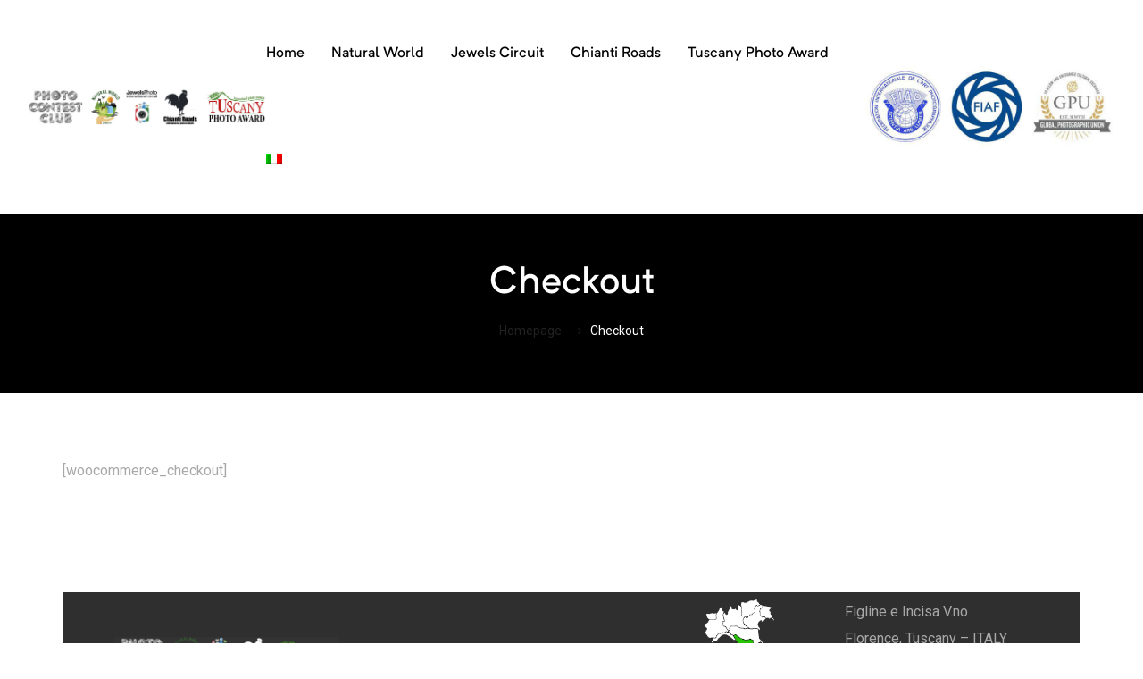

--- FILE ---
content_type: text/html; charset=UTF-8
request_url: https://www.photocontestclub.org/it/checkout/
body_size: 27953
content:
<!doctype html>
<html lang="it-IT" class="no-js">
<head>
    <meta charset="UTF-8">
    <meta name="viewport" content="width=device-width, initial-scale=1">
    <link rel="profile" href="//gmpg.org/xfn/11">
    <script type="text/javascript" data-cookieconsent="ignore">
	window.dataLayer = window.dataLayer || [];

	function gtag() {
		dataLayer.push(arguments);
	}

	gtag("consent", "default", {
		ad_personalization: "denied",
		ad_storage: "denied",
		ad_user_data: "denied",
		analytics_storage: "denied",
		functionality_storage: "denied",
		personalization_storage: "denied",
		security_storage: "granted",
		wait_for_update: 500,
	});
	gtag("set", "ads_data_redaction", true);
	</script>
<script type="text/javascript"
		id="Cookiebot"
		src="https://consent.cookiebot.com/uc.js"
		data-implementation="wp"
		data-cbid="65bf6755-41e9-40d5-831c-af04bae68983"
						data-culture="IT"
				data-blockingmode="auto"
	></script>
<link rel="alternate" hreflang="it" href="https://www.photocontestclub.org/it/checkout/" />
<link rel="alternate" hreflang="x-default" href="https://www.photocontestclub.org/it/checkout/" />

	<!-- This site is optimized with the Yoast SEO plugin v15.4 - https://yoast.com/wordpress/plugins/seo/ -->
	<title>Checkout - Photo Contest Club</title>
	<meta name="robots" content="index, follow, max-snippet:-1, max-image-preview:large, max-video-preview:-1" />
	<link rel="canonical" href="https://www.photocontestclub.org/it/checkout/" />
	<meta property="og:locale" content="it_IT" />
	<meta property="og:type" content="article" />
	<meta property="og:title" content="Checkout - Photo Contest Club" />
	<meta property="og:url" content="https://www.photocontestclub.org/it/checkout/" />
	<meta property="og:site_name" content="Photo Contest Club" />
	<meta property="article:modified_time" content="2020-10-29T17:11:19+00:00" />
	<meta name="twitter:card" content="summary_large_image" />
	<meta name="twitter:label1" content="Scritto da">
	<meta name="twitter:data1" content="admin_photocontest">
	<meta name="twitter:label2" content="Tempo di lettura stimato">
	<meta name="twitter:data2" content="0 minuti">
	<script type="application/ld+json" class="yoast-schema-graph">{"@context":"https://schema.org","@graph":[{"@type":"WebSite","@id":"https://www.photocontestclub.org/it/#website","url":"https://www.photocontestclub.org/it/","name":"Photo Contest Club","description":"Associazione","potentialAction":[{"@type":"SearchAction","target":"https://www.photocontestclub.org/it/?s={search_term_string}","query-input":"required name=search_term_string"}],"inLanguage":"it-IT"},{"@type":"WebPage","@id":"https://www.photocontestclub.org/it/checkout/#webpage","url":"https://www.photocontestclub.org/it/checkout/","name":"Checkout - Photo Contest Club","isPartOf":{"@id":"https://www.photocontestclub.org/it/#website"},"datePublished":"2019-09-03T05:29:09+00:00","dateModified":"2020-10-29T17:11:19+00:00","inLanguage":"it-IT","potentialAction":[{"@type":"ReadAction","target":["https://www.photocontestclub.org/it/checkout/"]}]}]}</script>
	<!-- / Yoast SEO plugin. -->


<link rel='dns-prefetch' href='//s.w.org' />
<link rel="alternate" type="application/rss+xml" title="Photo Contest Club &raquo; Feed" href="https://www.photocontestclub.org/it/feed/" />
<link rel="alternate" type="application/rss+xml" title="Photo Contest Club &raquo; Feed dei commenti" href="https://www.photocontestclub.org/it/comments/feed/" />
		<script type="text/javascript">
			window._wpemojiSettings = {"baseUrl":"https:\/\/s.w.org\/images\/core\/emoji\/13.0.0\/72x72\/","ext":".png","svgUrl":"https:\/\/s.w.org\/images\/core\/emoji\/13.0.0\/svg\/","svgExt":".svg","source":{"concatemoji":"https:\/\/www.photocontestclub.org\/wp-includes\/js\/wp-emoji-release.min.js?ver=5.5.17"}};
			!function(e,a,t){var n,r,o,i=a.createElement("canvas"),p=i.getContext&&i.getContext("2d");function s(e,t){var a=String.fromCharCode;p.clearRect(0,0,i.width,i.height),p.fillText(a.apply(this,e),0,0);e=i.toDataURL();return p.clearRect(0,0,i.width,i.height),p.fillText(a.apply(this,t),0,0),e===i.toDataURL()}function c(e){var t=a.createElement("script");t.src=e,t.defer=t.type="text/javascript",a.getElementsByTagName("head")[0].appendChild(t)}for(o=Array("flag","emoji"),t.supports={everything:!0,everythingExceptFlag:!0},r=0;r<o.length;r++)t.supports[o[r]]=function(e){if(!p||!p.fillText)return!1;switch(p.textBaseline="top",p.font="600 32px Arial",e){case"flag":return s([127987,65039,8205,9895,65039],[127987,65039,8203,9895,65039])?!1:!s([55356,56826,55356,56819],[55356,56826,8203,55356,56819])&&!s([55356,57332,56128,56423,56128,56418,56128,56421,56128,56430,56128,56423,56128,56447],[55356,57332,8203,56128,56423,8203,56128,56418,8203,56128,56421,8203,56128,56430,8203,56128,56423,8203,56128,56447]);case"emoji":return!s([55357,56424,8205,55356,57212],[55357,56424,8203,55356,57212])}return!1}(o[r]),t.supports.everything=t.supports.everything&&t.supports[o[r]],"flag"!==o[r]&&(t.supports.everythingExceptFlag=t.supports.everythingExceptFlag&&t.supports[o[r]]);t.supports.everythingExceptFlag=t.supports.everythingExceptFlag&&!t.supports.flag,t.DOMReady=!1,t.readyCallback=function(){t.DOMReady=!0},t.supports.everything||(n=function(){t.readyCallback()},a.addEventListener?(a.addEventListener("DOMContentLoaded",n,!1),e.addEventListener("load",n,!1)):(e.attachEvent("onload",n),a.attachEvent("onreadystatechange",function(){"complete"===a.readyState&&t.readyCallback()})),(n=t.source||{}).concatemoji?c(n.concatemoji):n.wpemoji&&n.twemoji&&(c(n.twemoji),c(n.wpemoji)))}(window,document,window._wpemojiSettings);
		</script>
		<style type="text/css">
img.wp-smiley,
img.emoji {
	display: inline !important;
	border: none !important;
	box-shadow: none !important;
	height: 1em !important;
	width: 1em !important;
	margin: 0 .07em !important;
	vertical-align: -0.1em !important;
	background: none !important;
	padding: 0 !important;
}
</style>
	<link rel='stylesheet' id='opal-boostrap-css'  href='https://www.photocontestclub.org/wp-content/themes/costix/assets/css/opal-boostrap.css?ver=5.5.17' type='text/css' media='all' />
<link rel='stylesheet' id='elementor-frontend-legacy-css'  href='https://www.photocontestclub.org/wp-content/plugins/elementor/assets/css/frontend-legacy.min.css?ver=3.6.0' type='text/css' media='all' />
<link rel='stylesheet' id='elementor-frontend-css'  href='https://www.photocontestclub.org/wp-content/plugins/elementor/assets/css/frontend.min.css?ver=3.6.0' type='text/css' media='all' />
<link rel='stylesheet' id='costix-style-css'  href='https://www.photocontestclub.org/wp-content/themes/costix/style.css?ver=5.5.17' type='text/css' media='all' />
<style id='costix-style-inline-css' type='text/css'>
body, input, button, button[type="submit"], select, textarea{color:#a8a8a8}html { }.c-heading{color:#4c4c4c;}.c-primary{color:#00c484;}.bg-primary{background-color:#00c484;}.b-primary{border-color:#00c484;}.button-primary:hover{background-color:#008f5f;border-color:#008f5f;}.c-secondary {color:#1e73be;}.bg-secondary {background-color:#1e73be;}.b-secondary{border-color:#1e73be;}.button-secondary:hover{background-color:#175892;}input[type="text"]::placeholder,input[type="email"]::placeholder,input[type="url"]::placeholder,input[type="password"]::placeholder,input[type="search"]::placeholder,input[type="number"]::placeholder,input[type="tel"]::placeholder,input[type="range"]::placeholder,input[type="date"]::placeholder,input[type="month"]::placeholder,input[type="week"]::placeholder,input[type="time"]::placeholder,input[type="datetime"]::placeholder,input[type="datetime-local"]::placeholder,input[type="color"]::placeholder,input[type="text"],input[type="email"],input[type="url"],input[type="password"],input[type="search"],input[type="number"],input[type="tel"],input[type="range"],input[type="date"],input[type="month"],input[type="week"],input[type="time"],input[type="datetime"],input[type="datetime-local"],input[type="color"],textarea::placeholder,textarea,a,.mainmenu-container li a span,.comment-metadata,.comment-metadata a,.widget.widget_archive a,.widget.widget_categories a,.widget.widget_nav_menu a,.widget.widget_meta a,.widget.widget_pages a,.c-body,.comment-form-cookies-consent label,.site-header-account .account-links-menu li a,.site-header-account .account-dashboard li a,.comment-form a,.widget .tagcloud a,.widget.widget_tag_cloud a,.cart-collaterals .cart_totals th,#payment .payment_methods li.woocommerce-notice,#payment .payment_methods li.woocommerce-notice--info,#payment .payment_methods li.woocommerce-info,table.woocommerce-checkout-review-order-table th,.single-product div.product .product_meta .sku_wrapper span,.single-product div.product .product_meta .sku_wrapper a,.single-product div.product .product_meta .posted_in span,.single-product div.product .product_meta .posted_in a,.single-product div.product .product_meta .tagged_as span,.single-product div.product .product_meta .tagged_as a,.single-product .stock.out-of-stock,.opal-style-1.search-form-wapper .search-submit span,.opal-style-1.search-form-wapper .search-submit span:before,.elementor-cta__subtitle,.elementor-widget-heading .sub-title,.woocommerce-shipping-fields .select2-container--default .select2-selection--single .select2-selection__rendered,.woocommerce-billing-fields .select2-container--default .select2-selection--single .select2-selection__rendered,.opal-currency_switcher .list-currency button[type="submit"],.select-items div {color:#a8a8a8; }.widget-area strong,h1,h2,h3,h4,h5,h6,.h1,.h2,.h3,h3.entry-title,.related-posts .related-heading,.comments-title,.comment-respond .comment-reply-title,.h4,.h5,.single .navigation .nav-link,h2.widget-title,h2.widgettitle,.column-item .entry-header .entry-title,.h6,blockquote,th,.main-navigation .top-menu > li > a,.main-navigation:not(.navigation-dark) .top-menu > li > a,.entry-content blockquote cite a,.entry-content strong,.entry-content dt,.entry-content th,.entry-content dt a,.entry-content th a,.single .navigation .nav-link a,.comment-content strong,.comment-author,.comment-author a,.comment-metadata a.comment-edit-link,.comment-content table th,.comment-content table td a,.comment-content dt,.elementor-element .elementor-widget-wp-widget-recent-posts .title-post a,.widget a,.widget_rss .rss-date,.widget_rss li cite,.c-heading,fieldset legend,.author-wrapper .author-name,.search .site-content .page-title,.site-header-account .login-form-title,table.shop_table_responsive tbody th,.site-header-cart .widget_shopping_cart p.total .woocommerce-Price-amount,.site-header-cart .shopping_cart_nav p.total .woocommerce-Price-amount,.filter-close,table.cart:not(.wishlist_table) th,.cart-collaterals .cart_totals .order-total .woocommerce-Price-amount,.cart-collaterals .cart_totals .amount,.woocommerce-checkout .woocommerce-form-coupon-toggle .woocommerce-info,#payment .payment_methods > .wc_payment_method > label,table.woocommerce-checkout-review-order-table .order-total .woocommerce-Price-amount,table.woocommerce-checkout-review-order-table .product-name,.woocommerce-billing-fields label,.woocommerce-billing-fields > h3,.woocommerce-additional-fields label,.cart th,.shop_table th,.woocommerce-account .woocommerce-MyAccount-content strong,.woocommerce-account .woocommerce-MyAccount-content .woocommerce-Price-amount,ul.products li.product .price,.osf-sorting .display-mode button.active,.osf-sorting .display-mode button:hover,#reviews .commentlist li .woocommerce-review__author,.woocommerce-Tabs-panel table.shop_attributes th,#osf-accordion-container table.shop_attributes th,.woocommerce-tabs#osf-accordion-container [data-accordion] [data-control],.woocommerce-widget-layered-nav .osf-label-type,.product_list_widget .amount,.woocommerce-product-list .amount,.woo-variation-swatches-stylesheet-disabled .variable-items-wrapper .variable-item:not(.radio-variable-item).button-variable-item:not(.disabled) .variable-item-span,.elementor-accordion .elementor-tab-title,.elementor-featured-box-wrapper .elementor-featured-box-title,.elementor-widget-icon-box:not(:hover) .elementor-icon-box-title,.elementor-widget-opal-image-hotspots .elementor-accordion .elementor-tab-title,.elementor-price-table__currency,.elementor-price-table__integer-part,.elementor-button-default .elementor-button,.elementor-progress-percentage,.elementor-widget-progress .elementor-title,.elementor-teams-wrapper .elementor-team-name,.wishlist_table .product-price,.single-product div.product .summary .price,.woocommerce-tabs ul.tabs li a:hover,.product-style-1 li.product h2 a,.product-style-1 li.product h3 a,.product-style-1 li.product .woocommerce-loop-product__title a {color:#4c4c4c; }.elementor-widget-opal-product-categories .product-cats:hover .cats-title a {border-bottom-color:#4c4c4c; }.btn-link,.elementor-element .elementor-button-link .elementor-button,.mailchimp-button-link button,.mailchimp-button-link button[type="submit"],.button-link,blockquote:before,.mainmenu-container li.current-menu-parent > a,.mainmenu-container .menu-item > a:hover,.menu-toggle,.site-header .header-group .search-submit:hover,.site-header .header-group .search-submit:focus,.entry-categories .cat-links a,.more-link,.pbr-social-share a:hover,.single .navigation .nav-title,.error404 .sub-h2-1,.breadcrumb a:hover,.breadcrumb a:hover span,.comment-author a:hover,.comment-metadata a:hover,.comment-reply-link,.elementor-element .elementor-widget-wp-widget-recent-posts .title-post a:hover,.widget a:hover,.widget a:focus,.title-with-icon:before,.widget_recent_entries li a:hover,.widget_recent_entries li a:active,.widget .tagcloud a:hover,.widget .tagcloud a:focus,.widget.widget_tag_cloud a:hover,.widget.widget_tag_cloud a:focus,.button-outline-primary,.elementor-wpcf7-button-outline_primary input[type="button"],.elementor-wpcf7-button-outline_primary input[type="submit"],.elementor-wpcf7-button-outline_primary button[type="submit"],.mailchimp-button-outline_primary button,.mailchimp-button-outline_primary button[type="submit"],.widget_shopping_cart .buttons .button:nth-child(odd),.elementor-element .elementor-button-outline_primary .elementor-button,.c-primary,.navigation-button .menu-toggle:hover,.navigation-button .menu-toggle:focus,.entry-header .entry-title a:hover,.entry-content blockquote cite a:hover,.site-header-account .account-dropdown a.register-link,.site-header-account .account-dropdown a.lostpass-link,.site-header-account .account-links-menu li a:hover,.site-header-account .account-dashboard li a:hover,.comment-form a:hover,.wp_widget_tag_cloud a:hover,.wp_widget_tag_cloud a:focus,#secondary .elementor-widget-container h5:first-of-type,.elementor-counter .elementor-counter-number,.elementor-widget-image-box .elementor-button-link a,.elementor-nav-menu--main .elementor-item.highlighted,.elementor-nav-menu--main .elementor-item.elementor-item-active,.elementor-nav-menu--main .elementor-item:hover,.elementor-nav-menu--main .elementor-item:focus,.elementor-nav-menu-popup .mfp-close,.elementor-widget-opal-testimonials .layout_4 .elementor-testimonial-content:before,.elementor-widget-opal-testimonials .layout_5 .item-box-image:before,.site-header-cart .widget_shopping_cart .product_list_widget li a:hover,.site-header-cart .widget_shopping_cart .product_list_widget li a:focus,.site-header-cart .shopping_cart_nav .product_list_widget li a:hover,.site-header-cart .shopping_cart_nav .product_list_widget li a:focus,.woocommerce-checkout .woocommerce-form-coupon-toggle .woocommerce-info a,.woocommerce-checkout .woocommerce-form-coupon-toggle .woocommerce-info a:hover,.woocommerce-privacy-policy-link,.opal-currency_switcher .list-currency button[type="submit"]:hover,.opal-currency_switcher .list-currency li.active button[type="submit"],.shop-action a[class*="product_type_"]:hover:before,.shop-action a.loading[class*="product_type_"]:before,.shop-action .yith-wcqv-button:hover:before,.shop-action .yith-wcwl-add-to-wishlist > div > a:hover:before,.shop-action .compare:hover:before,.product-transition .yith-wcwl-add-to-wishlist > div > a:hover:before,ul.products li.product.osf-product-list .price,ul.products li.product .posfed_in a:hover,.select-items div:hover,.single-product div.product .woocommerce-product-gallery .woocommerce-product-gallery__trigger:hover,.button-wrapper #chart-button,.product_list_widget a:hover,.product_list_widget a:active,.product_list_widget a:focus,.woocommerce-product-list a:hover,.woocommerce-product-list a:active,.woocommerce-product-list a:focus,.product-style-1 li.product h2 a:hover,.product-style-1 li.product h3 a:hover,.product-style-1 li.product .woocommerce-loop-product__title a:hover,#secondary .elementor-widget-wp-widget-recent-posts a,.elementor-accordion .elementor-tab-title.elementor-active,.contactform-content .form-title,.elementor-widget-opal-countdown .elementor-countdown-digits,.elementor-counter .elementor-counter-number-wrapper,.elementor-counter .elementor-icon-counter,.elementor-featured-box-wrapper i,.elementor-widget-opal-header-group .elementor-search-form__toggle:hover,.elementor-widget-icon-box:not(:hover) .elementor-icon,.elementor-widget-icon-box:hover .elementor-icon,.elementor-widget-icon-box:hover .elementor-icon-box-title,.elementor-widget.elementor-widget-icon-list .elementor-icon-list-icon i,.elementor-widget.elementor-widget-icon-list .elementor-icon-list-item:hover i,.elementor-widget.elementor-widget-icon-list .elementor-icon-list-item:hover .elementor-icon-list-text,.elementor-widget-image-box:hover .elementor-image-box-title,.elementor-slick-slider ul.slick-dots li button:hover:before,.elementor-slick-slider ul.slick-dots li.slick-active button:before,.elementor-widget-opal-image-hotspots .elementor-accordion .elementor-tab-title.elementor-active,.opal-image-hotspots-icon-custom,.elementor-nav-menu--main.elementor-nav-menu--layout-horizontal .elementor-nav-menu a.elementor-sub-item.elementor-item-active,.elementor-nav-menu--main .current-menu-ancestor .elementor-item.has-submenu,.elementor-nav-menu--main .current-menu-item .elementor-item,.elementor-nav-menu--popup .elementor-item.highlighted,.elementor-nav-menu--popup .elementor-item.elementor-item-active,.elementor-nav-menu--popup .elementor-item:hover,.elementor-nav-menu--popup .elementor-item:focus,.elementor-nav-menu--popup .elementor-nav-menu--dropdown a:hover,.elementor-nav-menu--popup .elementor-nav-menu--dropdown a.highlighted,.elementor-menu-toggle:hover i,.elementor-menu-toggle:hover .menu-toggle-title,.portfolio .portfolio-content .entry-title a:hover,.portfolio .entry-category a:hover,.elementor-portfolio-style-overlay .portfolio .portfolio-content .entry-title a:hover,.elementor-portfolio-style-overlay .portfolio .portfolio-content .entry-category a:hover,.elementor-portfolio-style-default .portfolio-content .entry-title a:hover,.elementor-portfolio-style-default .portfolio-content .entry-category a:hover,.single-portfolio-navigation .nav-link:hover span,.elementor-price-list-item:hover .elementor-price-list-heading,.elementor-price-list__price,.elementor-price-table__feature-inner .opal-icon-times-circle,.elementor-widget-opal-product-categories .product-cats:hover,.elementor-widget-opal-product-deals .woocommerce-product-list li .posted_in a:hover,.elementor-button-dft .elementor-service__button,.elementor-teams-wrapper .elementor-team-name:hover,.elementor-teams-wrapper .team-icon-socials li:hover a,.elementor-text_carousel-wrapper .elementor-heading-title,.timeline-style1 .timeline-carosuel-item:hover .timeline-year-title,.timeline-title,.elementor-video-popup:hover .elementor-video-icons,.elementor-video-popup:hover .elementor-video-title,.header-button:hover i,.header-button:hover .title,.header-button:hover .count-text,.header-button:hover .amount,.header-button:hover .text-wishlist,.woocommerce-MyAccount-navigation ul li.is-active a,ul.products li.product .price ins,.single-product div.product .summary .price ins,.single-product div.product .product_meta .sku_wrapper a:hover,.single-product div.product .product_meta .posted_in a:hover,.single-product div.product .product_meta .tagged_as a:hover,.single-product div.product .pbr-social-share a:hover,.product_list_widget ins .amount,.woocommerce-product-list ins .amount {color:#00c484; }.f-primary {fill:#00c484; }.mp-level::-webkit-scrollbar-thumb,.page-numbers:not(ul):not(.dots):hover,.page-numbers:not(ul):not(.dots):focus,.page-numbers.current:not(ul):not(.dots),.comments-link span,.single .navigation > div:hover,.page-links a:hover .page-number,.page-links a:focus .page-number,.page-links > .page-number,.button-primary,input[type="reset"],input.secondary[type="button"],input.secondary[type="reset"],input.secondary[type="submit"],input[type="button"],input[type="submit"],button[type="submit"],.page .edit-link a.post-edit-link,.error404 .go-back,.scrollup,.comment-form .form-submit input[type="submit"],.elementor-wpcf7-button-primary input[type="button"][type="submit"],.elementor-wpcf7-button-primary input[type="submit"],.elementor-wpcf7-button-primary button[type="submit"],.mailchimp-button-primary button,.mailchimp-button-primary button[type="submit"],.wc-proceed-to-checkout .button,.woocommerce-cart .return-to-shop a,.checkout_coupon .form-row-last button,#payment .place-order .button,.wishlist_table .product-add-to-cart a.button,form.woocommerce-form-login .button[type="submit"],.woocommerce-MyAccount-content .woocommerce-Pagination .woocommerce-button,.widget_shopping_cart .buttons .button,.button-default:hover,.more-link-wrap a:hover,.search .link-more a:hover,table.cart:not(.wishlist_table) td.actions button:hover[type="submit"],.button-dark:hover,.button-dark:active,.button-dark:focus,.button-light:hover,.button-light:active,.button-light:focus,.elementor-element .elementor-button-primary .elementor-button,.button-outline-primary:hover,.elementor-wpcf7-button-outline_primary input:hover[type="button"],.elementor-wpcf7-button-outline_primary input:hover[type="submit"],.elementor-wpcf7-button-outline_primary button:hover[type="submit"],.mailchimp-button-outline_primary button:hover,.widget_shopping_cart .buttons .button:hover:nth-child(odd),.button-outline-primary:active,.elementor-wpcf7-button-outline_primary input:active[type="button"],.elementor-wpcf7-button-outline_primary input:active[type="submit"],.elementor-wpcf7-button-outline_primary button:active[type="submit"],.mailchimp-button-outline_primary button:active,.widget_shopping_cart .buttons .button:active:nth-child(odd),.button-outline-primary.active,.elementor-wpcf7-button-outline_primary input.active[type="button"],.elementor-wpcf7-button-outline_primary input.active[type="submit"],.elementor-wpcf7-button-outline_primary button.active[type="submit"],.mailchimp-button-outline_primary button.active,.widget_shopping_cart .buttons .active.button:nth-child(odd),.show > .button-outline-primary.dropdown-toggle,.elementor-wpcf7-button-outline_primary .show > input.dropdown-toggle[type="button"],.elementor-wpcf7-button-outline_primary .show > input.dropdown-toggle[type="submit"],.elementor-wpcf7-button-outline_primary .show > button.dropdown-toggle[type="submit"],.mailchimp-button-outline_primary .show > button.dropdown-toggle,.widget_shopping_cart .buttons .show > .dropdown-toggle.button:nth-child(odd),.elementor-element .elementor-button-outline_primary .elementor-button:hover,.elementor-element .elementor-button-outline_primary .elementor-button:active,.elementor-element .elementor-button-outline_primary .elementor-button:focus,.bg-primary,.owl-theme.owl-carousel .owl-nav [class*='owl-']:hover,.owl-theme .products .owl-nav [class*='owl-']:hover,.owl-theme.owl-carousel .owl-nav [class*='owl-']:hover:before,.owl-theme .products .owl-nav [class*='owl-']:hover:before,.owl-theme.owl-carousel .owl-dots .owl-dot:hover,.owl-theme.owl-carousel .owl-dots .owl-dot.active,.owl-theme .products .owl-dots .owl-dot:hover,.owl-theme .products .owl-dots .owl-dot.active,.counter-title-bkg-yes .elementor-counter .elementor-counter-title,.elementor-widget-divider .elementor-divider-separator:before,.elementor-flip-box__front,.elementor-widget-heading .sub-title:after,.elementor-widget-icon-box.elementor-view-stacked:hover .elementor-icon,.elementor-widget-icon-box .image-box-decor,.elementor-widget-icon-box.animation-style-1:hover .elementor-icon-box-wrapper,.elementor-widget-opal-image-hotspots .scrollbar-inner > .scroll-element .scroll-bar,.opal-image-hotspots-main-icons .opal-image-hotspots-icon,.tooltipster-box .tooltipster-content,.elementor-widget-opal-image-gallery .gallery-item-overlay,.elementor-widget-opal-image-gallery .elementor-galerry__filter.elementor-active,.elementor-nav-menu--main.elementor-nav-menu--layout-horizontal:not(.e--pointer-framed) .elementor-nav-menu > li.current-menu-parent > a:before,.elementor-nav-menu--main.elementor-nav-menu--layout-horizontal:not(.e--pointer-framed) .elementor-nav-menu > li.current-menu-parent > a:after,.elementor-nav-menu--main.e--pointer-dot .elementor-item.elementor-item-active:before,.elementor-nav-menu--main.e--pointer-dot .elementor-item:not(:hover):before,.elementor-nav-menu--main.e--pointer-dot .elementor-item:hover:before,.elementor-nav-menu--main:not(.e--pointer-framed) .elementor-item.elementor-item-active:before,.elementor-nav-menu--main:not(.e--pointer-framed) .elementor-item.elementor-item-active:after,.elementor-nav-menu--main:not(.e--pointer-framed) .elementor-item:before,.elementor-nav-menu--main:not(.e--pointer-framed) .elementor-item:after,.elementor-nav-menu--popup.e--pointer-dot .elementor-item.elementor-item-active:before,.elementor-nav-menu--popup.e--pointer-dot .elementor-item:hover:before,.e--pointer-dot .elementor-item:before,.e--pointer-underline .elementor-item .menu-title:before,.e--pointer-underline .elementor-item .menu-title:after,.single-portfolio-summary .pbr-social-share a:hover,.price-recommended,.elementor-price-style1.price-active,.elementor-price-style3.price-active .elementor-price-table__wrapper-header,.opal-product-tooltipster .tooltipster-content,.elementor-progress-bar,.elementor-teams-wrapper.elementor-team-style1 .elementor-team-content,.timeline-carosuel-item .timeline-dots-inner,.elementor-widget-opal-working_process .elementor-content-item:hover .elementor-content-item-header .elementor-working-process-icon + .elementor-working-process-step,.header-button:hover .count,.notification-added-to-cart .ns-content,#payment .place-order .button:hover,.single-product[class*="opal-comment-form"] .comment-form .form-submit .submit:hover,.single-product[class*="opal-comment-form"] .comment-form .form-submit .submit:active,.single-product[class*="opal-comment-form"] .comment-form .form-submit .submit:focus,.handheld-footer-bar .cart .footer-cart-contents .count {background-color:#00c484; }.button-primary,input[type="reset"],input.secondary[type="button"],input.secondary[type="reset"],input.secondary[type="submit"],input[type="button"],input[type="submit"],button[type="submit"],.page .edit-link a.post-edit-link,.error404 .go-back,.scrollup,.comment-form .form-submit input[type="submit"],.elementor-wpcf7-button-primary input[type="button"][type="submit"],.elementor-wpcf7-button-primary input[type="submit"],.elementor-wpcf7-button-primary button[type="submit"],.mailchimp-button-primary button,.mailchimp-button-primary button[type="submit"],.wc-proceed-to-checkout .button,.woocommerce-cart .return-to-shop a,.checkout_coupon .form-row-last button,#payment .place-order .button,.wishlist_table .product-add-to-cart a.button,form.woocommerce-form-login .button[type="submit"],.woocommerce-MyAccount-content .woocommerce-Pagination .woocommerce-button,.widget_shopping_cart .buttons .button,.button-secondary,.secondary-button .search-submit,.elementor-wpcf7-button-secondary input[type="button"][type="submit"],.elementor-wpcf7-button-secondary input[type="submit"],.elementor-wpcf7-button-secondary button[type="submit"],.mailchimp-button-secondary button,.mailchimp-button-secondary button[type="submit"],.form-control:focus,input[type="text"]:focus,input[type="email"]:focus,input[type="url"]:focus,input[type="password"]:focus,input[type="search"]:focus,input[type="number"]:focus,input[type="tel"]:focus,input[type="range"]:focus,input[type="date"]:focus,input[type="month"]:focus,input[type="week"]:focus,input[type="time"]:focus,input[type="datetime"]:focus,input[type="datetime-local"]:focus,input[type="color"]:focus,textarea:focus,.single .navigation > div:hover,.widget .tagcloud a:hover,.widget .tagcloud a:focus,.widget.widget_tag_cloud a:hover,.widget.widget_tag_cloud a:focus,.wp_widget_tag_cloud a:hover,.wp_widget_tag_cloud a:focus,.button-default:hover,.more-link-wrap a:hover,.search .link-more a:hover,table.cart:not(.wishlist_table) td.actions button:hover[type="submit"],.button-dark:hover,.button-dark:active,.button-dark:focus,.button-light:hover,.button-light:active,.button-light:focus,.elementor-element .elementor-button-primary .elementor-button,.button-outline-primary,.elementor-wpcf7-button-outline_primary input[type="button"],.elementor-wpcf7-button-outline_primary input[type="submit"],.elementor-wpcf7-button-outline_primary button[type="submit"],.mailchimp-button-outline_primary button,.mailchimp-button-outline_primary button[type="submit"],.widget_shopping_cart .buttons .button:nth-child(odd),.elementor-element .elementor-button-outline_primary .elementor-button,.button-outline-primary:hover,.elementor-wpcf7-button-outline_primary input:hover[type="button"],.elementor-wpcf7-button-outline_primary input:hover[type="submit"],.elementor-wpcf7-button-outline_primary button:hover[type="submit"],.mailchimp-button-outline_primary button:hover,.widget_shopping_cart .buttons .button:hover:nth-child(odd),.button-outline-primary:active,.elementor-wpcf7-button-outline_primary input:active[type="button"],.elementor-wpcf7-button-outline_primary input:active[type="submit"],.elementor-wpcf7-button-outline_primary button:active[type="submit"],.mailchimp-button-outline_primary button:active,.widget_shopping_cart .buttons .button:active:nth-child(odd),.button-outline-primary.active,.elementor-wpcf7-button-outline_primary input.active[type="button"],.elementor-wpcf7-button-outline_primary input.active[type="submit"],.elementor-wpcf7-button-outline_primary button.active[type="submit"],.mailchimp-button-outline_primary button.active,.widget_shopping_cart .buttons .active.button:nth-child(odd),.show > .button-outline-primary.dropdown-toggle,.elementor-wpcf7-button-outline_primary .show > input.dropdown-toggle[type="button"],.elementor-wpcf7-button-outline_primary .show > input.dropdown-toggle[type="submit"],.elementor-wpcf7-button-outline_primary .show > button.dropdown-toggle[type="submit"],.mailchimp-button-outline_primary .show > button.dropdown-toggle,.widget_shopping_cart .buttons .show > .dropdown-toggle.button:nth-child(odd),.elementor-element .elementor-button-outline_primary .elementor-button:hover,.elementor-element .elementor-button-outline_primary .elementor-button:active,.elementor-element .elementor-button-outline_primary .elementor-button:focus,.b-primary,.elementor-widget-icon-box:hover .elementor-icon,.elementor-widget-icon-box:hover .elementor-icon-box-title,.elementor-widget-icon-box.animation-style-1:hover .elementor-icon-box-wrapper,.elementor-widget-opal-image-gallery .elementor-galerry__filter.elementor-active:before,.mc4wp-form-fields:focus-within,.e--pointer-framed .elementor-item.elementor-item-active:before,.e--pointer-framed .elementor-item.elementor-item-active:after,.e--pointer-framed .elementor-item:before,.e--pointer-framed .elementor-item:after,.elementor-nav-menu--main > .elementor-nav-menu,.elementor-nav-menu--main .elementor-nav-menu ul,.elementor-widget-opal-products.elementor-product-list-border-style.elementor-product-list-style-2 .woocommerce-product-list li .inner,.elementor-progress-bar.progress-bar-dot:after,.elementor-widget-tabs .elementor-tab-title:hover,.elementor-widget-tabs .elementor-tab-title.elementor-active,.elementor-teams-wrapper .team-icon-socials li:hover a,.elementor-video-popup:hover .elementor-video-icons,.elementor-video-popup:hover .elementor-video-title,.site-header-cart .widget_shopping_cart,#payment .place-order .button:hover,.single-product[class*="opal-comment-form"] .comment-form .form-submit .submit:hover,.single-product[class*="opal-comment-form"] .comment-form .form-submit .submit:active,.single-product[class*="opal-comment-form"] .comment-form .form-submit .submit:focus,.woocommerce-single-style-7.single-product .flex-nav-next a:hover:after,.woocommerce-single-style-7.single-product .flex-nav-prev a:hover:after,.osf-product-deal .woocommerce-product-list .opal-countdown .day,.otf-product-recently-content li:hover .product-thumbnail img {border-color:#00c484; }.elementor-nav-menu--layout-horizontal .elementor-nav-menu li.menu-item-has-children:before,.elementor-nav-menu--layout-horizontal .elementor-nav-menu li.has-mega-menu:before,.elementor-widget-opal-product-categories .product-cats:hover .cats-title a:hover,.site-header-cart .header-button:before {border-bottom-color:#00c484; }.opal-product-tooltipster.tooltipster-base.tooltipster-left .tooltipster-arrow-background {border-left-color:#00c484; }.price-recommended:before {border-right-color:#00c484; }.btn-link:focus,.elementor-element .elementor-button-link .elementor-button:focus,.mailchimp-button-link button:focus,.btn-link:hover,.elementor-element .elementor-button-link .elementor-button:hover,.mailchimp-button-link button:hover,.button-link:focus,.button-link:hover,a:hover,a:active,.entry-categories .cat-links a:hover,.widget_search button[type="submit"]:hover,.widget_search button[type="submit"]:focus,.elementor-button-dft .elementor-service__button:hover {color:#008f5f; }.error404 .return-home:hover,.button-primary:hover,input:hover[type="reset"],input:hover[type="button"],input:hover[type="submit"],button:hover[type="submit"],.page .edit-link a.post-edit-link:hover,.error404 .go-back:hover,.scrollup:hover,.comment-form .form-submit input:hover[type="submit"],.elementor-wpcf7-button-primary input:hover[type="submit"],.elementor-wpcf7-button-primary button:hover[type="submit"],.mailchimp-button-primary button:hover,.wc-proceed-to-checkout .button:hover,.woocommerce-cart .return-to-shop a:hover,.checkout_coupon .form-row-last button:hover,#payment .place-order .button:hover,.wishlist_table .product-add-to-cart a.button:hover,form.woocommerce-form-login .button:hover[type="submit"],.woocommerce-MyAccount-content .woocommerce-Pagination .woocommerce-button:hover,.widget_shopping_cart .buttons .button:hover,.button-primary:active,input:active[type="reset"],input:active[type="button"],input:active[type="submit"],button:active[type="submit"],.page .edit-link a.post-edit-link:active,.error404 .go-back:active,.scrollup:active,.comment-form .form-submit input:active[type="submit"],.elementor-wpcf7-button-primary input:active[type="submit"],.elementor-wpcf7-button-primary button:active[type="submit"],.mailchimp-button-primary button:active,.wc-proceed-to-checkout .button:active,.woocommerce-cart .return-to-shop a:active,.checkout_coupon .form-row-last button:active,#payment .place-order .button:active,.wishlist_table .product-add-to-cart a.button:active,form.woocommerce-form-login .button:active[type="submit"],.woocommerce-MyAccount-content .woocommerce-Pagination .woocommerce-button:active,.widget_shopping_cart .buttons .button:active,.button-primary.active,input.active[type="reset"],input.active[type="button"],input.active[type="submit"],button.active[type="submit"],.page .edit-link a.active.post-edit-link,.error404 .active.go-back,.active.scrollup,.comment-form .form-submit input.active[type="submit"],.elementor-wpcf7-button-primary input.active[type="submit"],.elementor-wpcf7-button-primary button.active[type="submit"],.mailchimp-button-primary button.active,.wc-proceed-to-checkout .active.button,.woocommerce-cart .return-to-shop a.active,.checkout_coupon .form-row-last button.active,#payment .place-order .active.button,.wishlist_table .product-add-to-cart a.active.button,form.woocommerce-form-login .active.button[type="submit"],.woocommerce-MyAccount-content .woocommerce-Pagination .active.woocommerce-button,.widget_shopping_cart .buttons .active.button,.show > .button-primary.dropdown-toggle,.show > input.dropdown-toggle[type="reset"],.show > input.dropdown-toggle[type="button"],.show > input.dropdown-toggle[type="submit"],.show > button.dropdown-toggle[type="submit"],.page .edit-link .show > a.dropdown-toggle.post-edit-link,.error404 .show > .dropdown-toggle.go-back,.show > .dropdown-toggle.scrollup,.comment-form .form-submit .show > input.dropdown-toggle[type="submit"],.elementor-wpcf7-button-primary .show > input.dropdown-toggle[type="submit"],.elementor-wpcf7-button-primary .show > button.dropdown-toggle[type="submit"],.mailchimp-button-primary .show > button.dropdown-toggle,.wc-proceed-to-checkout .show > .dropdown-toggle.button,.woocommerce-cart .return-to-shop .show > a.dropdown-toggle,.checkout_coupon .form-row-last .show > button.dropdown-toggle,#payment .place-order .show > .dropdown-toggle.button,.wishlist_table .product-add-to-cart .show > a.dropdown-toggle.button,form.woocommerce-form-login .show > .dropdown-toggle.button[type="submit"],.woocommerce-MyAccount-content .woocommerce-Pagination .show > .dropdown-toggle.woocommerce-button,.widget_shopping_cart .buttons .show > .dropdown-toggle.button,.elementor-element .elementor-button-primary .elementor-button:hover,.elementor-element .elementor-button-primary .elementor-button:active,.elementor-element .elementor-button-primary .elementor-button:focus,.elementor-element .elementor-button-opal_default .elementor-button:hover,.elementor-element .elementor-button-opal_default .elementor-button:active,.elementor-element .elementor-button-opal_default .elementor-button:focus,.elementor-button-default .elementor-button:hover,.elementor-button-dft .service-style2 .elementor-service__button:hover {background-color:#008f5f; }.button-primary:active,input:active[type="reset"],input:active[type="button"],input:active[type="submit"],button:active[type="submit"],.page .edit-link a.post-edit-link:active,.error404 .go-back:active,.scrollup:active,.comment-form .form-submit input:active[type="submit"],.elementor-wpcf7-button-primary input:active[type="submit"],.elementor-wpcf7-button-primary button:active[type="submit"],.mailchimp-button-primary button:active,.wc-proceed-to-checkout .button:active,.woocommerce-cart .return-to-shop a:active,.checkout_coupon .form-row-last button:active,#payment .place-order .button:active,.wishlist_table .product-add-to-cart a.button:active,form.woocommerce-form-login .button:active[type="submit"],.woocommerce-MyAccount-content .woocommerce-Pagination .woocommerce-button:active,.widget_shopping_cart .buttons .button:active,.button-primary.active,input.active[type="reset"],input.active[type="button"],input.active[type="submit"],button.active[type="submit"],.page .edit-link a.active.post-edit-link,.error404 .active.go-back,.active.scrollup,.comment-form .form-submit input.active[type="submit"],.elementor-wpcf7-button-primary input.active[type="submit"],.elementor-wpcf7-button-primary button.active[type="submit"],.mailchimp-button-primary button.active,.wc-proceed-to-checkout .active.button,.woocommerce-cart .return-to-shop a.active,.checkout_coupon .form-row-last button.active,#payment .place-order .active.button,.wishlist_table .product-add-to-cart a.active.button,form.woocommerce-form-login .active.button[type="submit"],.woocommerce-MyAccount-content .woocommerce-Pagination .active.woocommerce-button,.widget_shopping_cart .buttons .active.button,.show > .button-primary.dropdown-toggle,.show > input.dropdown-toggle[type="reset"],.show > input.dropdown-toggle[type="button"],.show > input.dropdown-toggle[type="submit"],.show > button.dropdown-toggle[type="submit"],.page .edit-link .show > a.dropdown-toggle.post-edit-link,.error404 .show > .dropdown-toggle.go-back,.show > .dropdown-toggle.scrollup,.comment-form .form-submit .show > input.dropdown-toggle[type="submit"],.elementor-wpcf7-button-primary .show > input.dropdown-toggle[type="submit"],.elementor-wpcf7-button-primary .show > button.dropdown-toggle[type="submit"],.mailchimp-button-primary .show > button.dropdown-toggle,.wc-proceed-to-checkout .show > .dropdown-toggle.button,.woocommerce-cart .return-to-shop .show > a.dropdown-toggle,.checkout_coupon .form-row-last .show > button.dropdown-toggle,#payment .place-order .show > .dropdown-toggle.button,.wishlist_table .product-add-to-cart .show > a.dropdown-toggle.button,form.woocommerce-form-login .show > .dropdown-toggle.button[type="submit"],.woocommerce-MyAccount-content .woocommerce-Pagination .show > .dropdown-toggle.woocommerce-button,.widget_shopping_cart .buttons .show > .dropdown-toggle.button,.button-secondary:active,.secondary-button .search-submit:active,.elementor-wpcf7-button-secondary input:active[type="submit"],.elementor-wpcf7-button-secondary button:active[type="submit"],.mailchimp-button-secondary button:active,.button-secondary.active,.secondary-button .active.search-submit,.elementor-wpcf7-button-secondary input.active[type="submit"],.elementor-wpcf7-button-secondary button.active[type="submit"],.mailchimp-button-secondary button.active,.show > .button-secondary.dropdown-toggle,.secondary-button .show > .dropdown-toggle.search-submit,.elementor-wpcf7-button-secondary .show > input.dropdown-toggle[type="submit"],.elementor-wpcf7-button-secondary .show > button.dropdown-toggle[type="submit"],.mailchimp-button-secondary .show > button.dropdown-toggle,.error404 .return-home:hover,.button-primary:hover,input:hover[type="reset"],input:hover[type="button"],input:hover[type="submit"],button:hover[type="submit"],.page .edit-link a.post-edit-link:hover,.error404 .go-back:hover,.scrollup:hover,.comment-form .form-submit input:hover[type="submit"],.elementor-wpcf7-button-primary input:hover[type="submit"],.elementor-wpcf7-button-primary button:hover[type="submit"],.mailchimp-button-primary button:hover,.wc-proceed-to-checkout .button:hover,.woocommerce-cart .return-to-shop a:hover,.checkout_coupon .form-row-last button:hover,#payment .place-order .button:hover,.wishlist_table .product-add-to-cart a.button:hover,form.woocommerce-form-login .button:hover[type="submit"],.woocommerce-MyAccount-content .woocommerce-Pagination .woocommerce-button:hover,.widget_shopping_cart .buttons .button:hover,.elementor-element .elementor-button-primary .elementor-button:hover,.elementor-element .elementor-button-primary .elementor-button:active,.elementor-element .elementor-button-primary .elementor-button:focus,.elementor-element .elementor-button-opal_default .elementor-button:hover,.elementor-element .elementor-button-opal_default .elementor-button:active,.elementor-element .elementor-button-opal_default .elementor-button:focus,.elementor-button-default .elementor-button:hover,.elementor-button-dft .service-style2 .elementor-service__button:hover {border-color:#008f5f; }.error404 .sub-h2-2,.button-outline-secondary,.elementor-wpcf7-button-outline_secondary input[type="button"][type="submit"],.elementor-wpcf7-button-outline_secondary input[type="submit"],.elementor-wpcf7-button-outline_secondary button[type="submit"],.mailchimp-button-outline_secondary button,.mailchimp-button-outline_secondary button[type="submit"],.elementor-element .elementor-button-outline_secondary .elementor-button,.c-secondary,.author-wrapper .author-name h6,.contactform-content button.mfp-close {color:#1e73be; }.f-secondary {fill:#1e73be; }.button-secondary,.secondary-button .search-submit,.elementor-wpcf7-button-secondary input[type="button"][type="submit"],.elementor-wpcf7-button-secondary input[type="submit"],.elementor-wpcf7-button-secondary button[type="submit"],.mailchimp-button-secondary button,.mailchimp-button-secondary button[type="submit"],.elementor-button-secondary button[type="submit"],.elementor-button-secondary input[type="button"],.elementor-button-secondary input[type="submit"],.elementor-element .elementor-button-secondary .elementor-button,.button-outline-secondary:hover,.elementor-wpcf7-button-outline_secondary input:hover[type="submit"],.elementor-wpcf7-button-outline_secondary button:hover[type="submit"],.mailchimp-button-outline_secondary button:hover,.button-outline-secondary:active,.elementor-wpcf7-button-outline_secondary input:active[type="submit"],.elementor-wpcf7-button-outline_secondary button:active[type="submit"],.mailchimp-button-outline_secondary button:active,.button-outline-secondary.active,.elementor-wpcf7-button-outline_secondary input.active[type="submit"],.elementor-wpcf7-button-outline_secondary button.active[type="submit"],.mailchimp-button-outline_secondary button.active,.show > .button-outline-secondary.dropdown-toggle,.elementor-wpcf7-button-outline_secondary .show > input.dropdown-toggle[type="submit"],.elementor-wpcf7-button-outline_secondary .show > button.dropdown-toggle[type="submit"],.mailchimp-button-outline_secondary .show > button.dropdown-toggle,.elementor-element .elementor-button-outline_secondary .elementor-button:hover,.elementor-element .elementor-button-outline_secondary .elementor-button:active,.elementor-element .elementor-button-outline_secondary .elementor-button:focus,.bg-secondary,#secondary .elementor-widget-wp-widget-categories a:before,.elementor-flip-box__back {background-color:#1e73be; }.button-secondary,.secondary-button .search-submit,.elementor-wpcf7-button-secondary input[type="button"][type="submit"],.elementor-wpcf7-button-secondary input[type="submit"],.elementor-wpcf7-button-secondary button[type="submit"],.mailchimp-button-secondary button,.mailchimp-button-secondary button[type="submit"],.elementor-button-secondary button[type="submit"],.elementor-button-secondary input[type="button"],.elementor-button-secondary input[type="submit"],.elementor-element .elementor-button-secondary .elementor-button,.button-outline-secondary,.elementor-wpcf7-button-outline_secondary input[type="button"][type="submit"],.elementor-wpcf7-button-outline_secondary input[type="submit"],.elementor-wpcf7-button-outline_secondary button[type="submit"],.mailchimp-button-outline_secondary button,.mailchimp-button-outline_secondary button[type="submit"],.elementor-element .elementor-button-outline_secondary .elementor-button,.button-outline-secondary:hover,.elementor-wpcf7-button-outline_secondary input:hover[type="submit"],.elementor-wpcf7-button-outline_secondary button:hover[type="submit"],.button-outline-secondary:active,.elementor-wpcf7-button-outline_secondary input:active[type="submit"],.elementor-wpcf7-button-outline_secondary button:active[type="submit"],.button-outline-secondary.active,.elementor-wpcf7-button-outline_secondary input.active[type="submit"],.elementor-wpcf7-button-outline_secondary button.active[type="submit"],.show > .button-outline-secondary.dropdown-toggle,.elementor-wpcf7-button-outline_secondary .show > input.dropdown-toggle[type="submit"],.elementor-wpcf7-button-outline_secondary .show > button.dropdown-toggle[type="submit"],.mailchimp-button-outline_secondary .show > button.dropdown-toggle,.elementor-element .elementor-button-outline_secondary .elementor-button:hover,.elementor-element .elementor-button-outline_secondary .elementor-button:active,.elementor-element .elementor-button-outline_secondary .elementor-button:focus,.b-secondary {border-color:#1e73be; }.button-secondary:hover,.secondary-button .search-submit:hover,.elementor-wpcf7-button-secondary input:hover[type="submit"],.elementor-wpcf7-button-secondary button:hover[type="submit"],.mailchimp-button-secondary button:hover,.button-secondary:active,.secondary-button .search-submit:active,.elementor-wpcf7-button-secondary input:active[type="submit"],.elementor-wpcf7-button-secondary button:active[type="submit"],.mailchimp-button-secondary button:active,.button-secondary.active,.secondary-button .active.search-submit,.elementor-wpcf7-button-secondary input.active[type="submit"],.elementor-wpcf7-button-secondary button.active[type="submit"],.mailchimp-button-secondary button.active,.show > .button-secondary.dropdown-toggle,.secondary-button .show > .dropdown-toggle.search-submit,.elementor-wpcf7-button-secondary .show > input.dropdown-toggle[type="submit"],.elementor-wpcf7-button-secondary .show > button.dropdown-toggle[type="submit"],.mailchimp-button-secondary .show > button.dropdown-toggle,.elementor-button-secondary button[type="submit"]:hover,.elementor-button-secondary button[type="submit"]:active,.elementor-button-secondary button[type="submit"]:focus,.elementor-button-secondary input[type="button"]:hover,.elementor-button-secondary input[type="button"]:active,.elementor-button-secondary input[type="button"]:focus,.elementor-button-secondary input[type="submit"]:hover,.elementor-button-secondary input[type="submit"]:active,.elementor-button-secondary input[type="submit"]:focus,.elementor-element .elementor-button-secondary .elementor-button:hover,.elementor-element .elementor-button-secondary .elementor-button:active,.elementor-element .elementor-button-secondary .elementor-button:focus {background-color:#175892; }.button-secondary:hover,.secondary-button .search-submit:hover,.elementor-wpcf7-button-secondary input:hover[type="submit"],.elementor-wpcf7-button-secondary button:hover[type="submit"],.mailchimp-button-secondary button:hover,.button-secondary:active,.secondary-button .search-submit:active,.elementor-wpcf7-button-secondary input:active[type="submit"],.elementor-wpcf7-button-secondary button:active[type="submit"],.mailchimp-button-secondary button:active,.button-secondary.active,.secondary-button .active.search-submit,.elementor-wpcf7-button-secondary input.active[type="submit"],.elementor-wpcf7-button-secondary button.active[type="submit"],.mailchimp-button-secondary button.active,.show > .button-secondary.dropdown-toggle,.secondary-button .show > .dropdown-toggle.search-submit,.elementor-wpcf7-button-secondary .show > input.dropdown-toggle[type="submit"],.elementor-wpcf7-button-secondary .show > button.dropdown-toggle[type="submit"],.mailchimp-button-secondary .show > button.dropdown-toggle,.elementor-button-secondary button[type="submit"]:hover,.elementor-button-secondary button[type="submit"]:active,.elementor-button-secondary button[type="submit"]:focus,.elementor-button-secondary input[type="button"]:hover,.elementor-button-secondary input[type="button"]:active,.elementor-button-secondary input[type="button"]:focus,.elementor-button-secondary input[type="submit"]:hover,.elementor-button-secondary input[type="submit"]:active,.elementor-button-secondary input[type="submit"]:focus,.elementor-element .elementor-button-secondary .elementor-button:hover,.elementor-element .elementor-button-secondary .elementor-button:active,.elementor-element .elementor-button-secondary .elementor-button:focus {border-color:#175892; }.row,body.opal-default-content-layout-2cr #content .wrap,body.opal-content-layout-2cl #content .wrap,body.opal-content-layout-2cr #content .wrap,[data-opal-columns],.opal-archive-style-4.blog .site-main,.opal-archive-style-4.archive .site-main,.site-footer .widget-area,.comment-form,.widget .gallery,.elementor-element .gallery,.entry-gallery .gallery,.single .gallery,[data-elementor-columns],.single-portfolio-summary .single-portfolio-summary-inner,.woocommerce-cart .woocommerce,.woocommerce-billing-fields .woocommerce-billing-fields__field-wrapper,.woocommerce-MyAccount-content form[class^="woocommerce-"],.woocommerce-columns--addresses,form.track_order,.woocommerce-account .woocommerce,.woocommerce-account .woocommerce .u-columns.woocommerce-Addresses,.woocommerce-Addresses,.woocommerce-address-fields__field-wrapper,ul.products,.osf-sorting,.single-product div.product,.woocommerce-single-style-2.single-product div.product .images figure {margin-right:-15px;margin-left:-15px;}.col-1,.col-2,[data-elementor-columns-mobile="6"] .column-item,.woocommerce.columns-mobile-6 ul.products li.product,.woocommerce.columns-mobile-6 ul.products > li,.col-3,[data-elementor-columns-mobile="4"] .column-item,.woocommerce.columns-mobile-4 ul.products li.product,.woocommerce.columns-mobile-4 ul.products > li,.col-4,[data-elementor-columns-mobile="3"] .column-item,.woocommerce.columns-mobile-3 ul.products li.product,.woocommerce.columns-mobile-3 ul.products > li,.col-5,.col-6,[data-elementor-columns-mobile="2"] .column-item,.woocommerce.columns-mobile-2 ul.products li.product,.woocommerce.columns-mobile-2 ul.products > li,.single-product.opal-comment-form-2 .comment-form-author,.single-product.opal-comment-form-2 .comment-form-email,.col-7,.col-8,.col-9,.col-10,.col-11,.col-12,.related-posts .column-item,.opal-default-content-layout-2cr .related-posts .column-item,.opal-content-layout-2cr .related-posts .column-item,.opal-content-layout-2cl .related-posts .column-item,.site-footer .widget-area .widget-column,.comment-form > p,.comment-form > .comment-form-rating,.widget .gallery-columns-1 .gallery-item,.elementor-element .gallery-columns-1 .gallery-item,.entry-gallery .gallery-columns-1 .gallery-item,.single .gallery-columns-1 .gallery-item,[data-elementor-columns-mobile="1"] .column-item,.single-portfolio-summary .single-portfolio-summary-inner .single-portfolio-summary-meta-title,.single-portfolio-summary .single-portfolio-summary-meta,.single-portfolio-summary .single-portfolio-summary-content,.single-portfolio-summary.col-lg-5 .single-portfolio-summary-meta,.single-product div.product .single-portfolio-summary.entry-summary .single-portfolio-summary-meta,.woocommerce-single-style-4.single-product .site-main > .product .single-portfolio-summary.entry-summary .single-portfolio-summary-meta,.single-portfolio-summary.col-lg-5 .single-portfolio-summary-content,.single-product div.product .single-portfolio-summary.entry-summary .single-portfolio-summary-content,.woocommerce-single-style-4.single-product .site-main > .product .single-portfolio-summary.entry-summary .single-portfolio-summary-content,.woocommerce-cart .cart-empty,.woocommerce-cart .return-to-shop,.woocommerce-billing-fields .form-row-wide,.woocommerce-MyAccount-content form[class^="woocommerce-"] > *:not(fieldset),.woocommerce-MyAccount-content form[class^="woocommerce-"] .form-row-wide,#customer_details [class*='col'],.woocommerce-Addresses .woocommerce-Address,.columns-1 ul.products li.product,.columns-1 ul.products > li,.woocommerce.columns-mobile-1 ul.products li.product,.woocommerce.columns-mobile-1 ul.products > li,.col,body #secondary,.column-item,form.track_order p.form-row-first,form.track_order p.form-row-last,.columns-5 ul.products li.product,.columns-5 ul.products > li,.col-auto,.col-sm-1,[data-opal-columns="12"] .column-item,.col-sm-2,[data-opal-columns="6"] .column-item,.columns-6 ul.products li.product,.columns-6 ul.products > li,.col-sm-3,[data-opal-columns="4"] .column-item,.col-sm-4,[data-opal-columns="3"] .column-item,.comment-form .comment-form-email,.comment-form .comment-form-url,.comment-form .comment-form-author,.widget .gallery-columns-6 .gallery-item,.elementor-element .gallery-columns-6 .gallery-item,.entry-gallery .gallery-columns-6 .gallery-item,.single .gallery-columns-6 .gallery-item,.col-sm-5,.col-sm-6,[data-opal-columns="2"] .column-item,.opal-archive-style-2 .column-item,.opal-archive-style-5 .column-item,.opal-archive-style-4 .column-item,.opal-archive-style-3 .column-item,.widget .gallery-columns-2 .gallery-item,.elementor-element .gallery-columns-2 .gallery-item,.entry-gallery .gallery-columns-2 .gallery-item,.single .gallery-columns-2 .gallery-item,.widget .gallery-columns-3 .gallery-item,.elementor-element .gallery-columns-3 .gallery-item,.entry-gallery .gallery-columns-3 .gallery-item,.single .gallery-columns-3 .gallery-item,.widget .gallery-columns-4 .gallery-item,.elementor-element .gallery-columns-4 .gallery-item,.entry-gallery .gallery-columns-4 .gallery-item,.single .gallery-columns-4 .gallery-item,.woocommerce-billing-fields .form-row-first,.woocommerce-billing-fields .form-row-last,.woocommerce-MyAccount-content form[class^="woocommerce-"] .form-row-first,.woocommerce-MyAccount-content form[class^="woocommerce-"] .form-row-last,ul.products li.product,.columns-2 ul.products li.product,.columns-2 ul.products > li,.columns-3 ul.products li.product,.columns-3 ul.products > li,.columns-4 ul.products li.product,.columns-4 ul.products > li,.opal-content-layout-2cl .columns-3 ul.products li.product,.opal-content-layout-2cl .columns-3 ul.products > li,.opal-content-layout-2cr .columns-3 ul.products li.product,.opal-content-layout-2cr .columns-3 ul.products > li,.col-sm-7,.col-sm-8,.col-sm-9,.col-sm-10,.col-sm-11,.col-sm-12,[data-opal-columns="1"] .column-item,.opal-archive-style-2.opal-content-layout-2cr .column-item,.opal-archive-style-5.opal-content-layout-2cr .column-item,.opal-archive-style-4.opal-content-layout-2cr .column-item,.opal-archive-style-3.opal-content-layout-2cr .column-item,.elementor-widget-opal-image-hotspots .opal-image-hotspots-accordion,.elementor-widget-opal-image-hotspots .opal-image-hotspots-accordion + .opal-image-hotspots-container,.cart-collaterals .cross-sells,.woocommerce-columns--addresses .woocommerce-column,.woocommerce-account .woocommerce .u-columns [class^="u-column"],.woocommerce-account .woocommerce-ResetPassword,.woocommerce-address-fields__field-wrapper .form-row,.woocommerce-product-carousel ul.products li.product,.osf-sorting .woocommerce-message,.osf-sorting .woocommerce-notice,.woocommerce-single-style-2.single-product div.product .images figure .woocommerce-product-gallery__image,.woocommerce-single-style-7.single-product div.product .entry-summary,.woocommerce-single-style-7.single-product div.product .images,.col-sm,.col-sm-auto,.col-md-1,.col-md-2,[data-elementor-columns-tablet="6"] .column-item,.woocommerce.columns-tablet-6 ul.products li.product,.woocommerce.columns-tablet-6 ul.products > li,.col-md-3,[data-elementor-columns-tablet="4"] .column-item,.woocommerce.columns-tablet-4 ul.products li.product,.woocommerce.columns-tablet-4 ul.products > li,.col-md-4,[data-elementor-columns-tablet="3"] .column-item,.woocommerce.columns-tablet-3 ul.products li.product,.woocommerce.columns-tablet-3 ul.products > li,.woocommerce-single-style-3.single-product div.product .entry-summary,.col-md-5,.col-md-6,[data-elementor-columns-tablet="2"] .column-item,.woocommerce.columns-tablet-2 ul.products li.product,.woocommerce.columns-tablet-2 ul.products > li,.woocommerce-single-style-6.single-product div.product .entry-summary,.woocommerce-single-style-6.single-product div.product .images,.col-md-7,.col-md-8,.woocommerce-single-style-3.single-product div.product .images,.col-md-9,.col-md-10,.col-md-11,.col-md-12,[data-elementor-columns-tablet="1"] .column-item,.woocommerce-cart .woocommerce-cart-form,.woocommerce-ResetPassword.lost_reset_password,.woocommerce-account .woocommerce-MyAccount-navigation,.woocommerce-account .woocommerce-MyAccount-content,.woocommerce.columns-tablet-1 ul.products li.product,.woocommerce.columns-tablet-1 ul.products > li,.single-product div.product .entry-summary,.single-product div.product .images,.woocommerce-single-style-4.single-product .site-main > .product .woocommerce-cart,.woocommerce-single-style-4.single-product .site-main > .product .entry-summary,.woocommerce-single-style-4.single-product .site-main > .product .woocommerce-product-gallery,.woocommerce-single-style-5.single-product div.product .woocommerce-product-gallery,.woocommerce-single-style-5.single-product div.product .entry-summary,.col-md,.col-md-auto,.col-lg-1,.col-lg-2,[data-elementor-columns="6"] .column-item,.woocommerce.columns-6 ul.products li.product,.woocommerce.columns-6 ul.products > li,.col-lg-3,[data-elementor-columns="4"] .column-item,.woocommerce.columns-4 ul.products li.product,.woocommerce.columns-4 ul.products > li,.col-lg-4,[data-elementor-columns="3"] .column-item,.woocommerce.columns-3 ul.products li.product,.woocommerce.columns-3 ul.products > li,.woocommerce-single-style-2.single-product div.product .entry-summary,.col-lg-5,.col-lg-6,[data-elementor-columns="2"] .column-item,.woocommerce.columns-2 ul.products li.product,.woocommerce.columns-2 ul.products > li,.col-lg-7,.col-lg-8,.woocommerce-single-style-2.single-product div.product .images,.col-lg-9,.col-lg-10,.col-lg-11,.col-lg-12,[data-elementor-columns="1"] .column-item,.cart-collaterals,.woocommerce.columns-1 ul.products li.product,.woocommerce.columns-1 ul.products > li,.col-lg,.col-lg-auto,.col-xl-1,.col-xl-2,.col-xl-3,.woocommerce-single-style-5.single-product div.product .best-selling,.col-xl-4,.col-xl-5,.col-xl-6,.col-xl-7,.col-xl-8,.col-xl-9,.col-xl-10,.col-xl-11,.col-xl-12,.col-xl,.col-xl-auto {padding-right:15px;padding-left:15px;}.container,#content,ul.elementor-nav-menu--dropdown.mega-containerwidth > li.mega-menu-item > .elementor,.otf-product-recently-content .widget_recently_viewed_products {padding-right:15px;padding-left:15px;}@media (min-width:576px) {.container, #content, ul.elementor-nav-menu--dropdown.mega-containerwidth > li.mega-menu-item > .elementor, .otf-product-recently-content .widget_recently_viewed_products {max-width:540px; } }@media (min-width:768px) {.container, #content, ul.elementor-nav-menu--dropdown.mega-containerwidth > li.mega-menu-item > .elementor, .otf-product-recently-content .widget_recently_viewed_products {max-width:720px; } }@media (min-width:992px) {.container, #content, ul.elementor-nav-menu--dropdown.mega-containerwidth > li.mega-menu-item > .elementor, .otf-product-recently-content .widget_recently_viewed_products {max-width:960px; } }@media (min-width:1200px) {.container, #content, ul.elementor-nav-menu--dropdown.mega-containerwidth > li.mega-menu-item > .elementor, .otf-product-recently-content .widget_recently_viewed_products {max-width:1290px; } }.typo-heading,.button-default,.more-link-wrap a,.search .link-more a,table.cart:not(.wishlist_table) td.actions button[type="submit"],.button-primary,input[type="reset"],input.secondary[type="button"],input.secondary[type="reset"],input.secondary[type="submit"],input[type="button"],input[type="submit"],button[type="submit"],.page .edit-link a.post-edit-link,.error404 .go-back,.scrollup,.comment-form .form-submit input[type="submit"],.elementor-wpcf7-button-primary input[type="button"][type="submit"],.elementor-wpcf7-button-primary input[type="submit"],.elementor-wpcf7-button-primary button[type="submit"],.mailchimp-button-primary button,.mailchimp-button-primary button[type="submit"],.wc-proceed-to-checkout .button,.woocommerce-cart .return-to-shop a,.checkout_coupon .form-row-last button,#payment .place-order .button,.wishlist_table .product-add-to-cart a.button,form.woocommerce-form-login .button[type="submit"],.woocommerce-MyAccount-content .woocommerce-Pagination .woocommerce-button,.widget_shopping_cart .buttons .button,.button-secondary,.secondary-button .search-submit,.elementor-wpcf7-button-secondary input[type="button"][type="submit"],.elementor-wpcf7-button-secondary input[type="submit"],.elementor-wpcf7-button-secondary button[type="submit"],.mailchimp-button-secondary button,.mailchimp-button-secondary button[type="submit"],.button-outline-primary,.elementor-wpcf7-button-outline_primary input[type="button"],.elementor-wpcf7-button-outline_primary input[type="submit"],.elementor-wpcf7-button-outline_primary button[type="submit"],.mailchimp-button-outline_primary button,.mailchimp-button-outline_primary button[type="submit"],.widget_shopping_cart .buttons .button:nth-child(odd),.button-outline-secondary,.elementor-wpcf7-button-outline_secondary input[type="button"][type="submit"],.elementor-wpcf7-button-outline_secondary input[type="submit"],.elementor-wpcf7-button-outline_secondary button[type="submit"],.mailchimp-button-outline_secondary button,.mailchimp-button-outline_secondary button[type="submit"],h1,h2,h3,h4,h5,h6,.h1,.h2,.h3,h3.entry-title,.related-posts .related-heading,.comments-title,.comment-respond .comment-reply-title,.h4,.h5,.single .navigation .nav-link,h2.widget-title,h2.widgettitle,.column-item .entry-header .entry-title,.h6,blockquote,.main-navigation .top-menu > li > a,.author-wrapper .author-name,.error404 .error-404 .error-title,.error404 .error-404-subtitle h2,.comment-reply-link,.widget_meta a,.widget_pages a,.widget_archive a,.widget_categories a,#secondary .elementor-widget-container h5:first-of-type,.elementor-accordion .elementor-tab-title,.elementor-element .elementor-button,.contactform-content .form-title,.elementor-widget-opal-countdown .elementor-countdown-label,.elementor-widget-opal-countdown .elementor-countdown-digits,.elementor-counter .elementor-counter-number,.elementor-counter .elementor-counter-number-prefix,.elementor-counter .elementor-counter-number-suffix,.elementor-counter .elementor-counter-title,.elementor-icon-box-number,.opal-img-layers-text,.elementor-nav-menu--main,.portfolio .portfolio-content .entry-title,.elementor-price-list__price,.elementor-price-table__price,.elementor-price-table__period,.elementor-button-default .elementor-button,.price-recommended,.elementor-widget-opal-product-deals .woocommerce-product-list li .countdown-times,.elementor-widget-opal-product-deals .woocommerce-product-list .time .countdown-times b,.progress-circular-number,.progress-circular-title span,.elementor-widget-tabs .elementor-tab-title,.elementor-teams-wrapper .elementor-team-name,.elementor-widget-opal-testimonials .elementor-testimonial-title,.elementor-widget-opal-testimonials .elementor-testimonial-content,.elementor-widget-opal-testimonials .layout_1 .elementor-testimonial-name,.elementor-widget-opal-testimonials .layout_1 .elementor-testimonial-content,.elementor-widget-opal-testimonials .layout_2 .elementor-testimonial-name,.elementor-widget-opal-testimonials .layout_3 .elementor-testimonial-name,.elementor-widget-opal-testimonials .layout_4 .elementor-testimonial-name,.elementor-widget-opal-testimonials .layout_5 .elementor-testimonial-name,.elementor-video-title,.elementor-widget-opal-working_process .elementor-working-process-step,.elementor-widget-opal-working_process .elementor-heading-title,form.track_order label,.osf-product-deal .woocommerce-product-list .opal-countdown {}@media screen and (min-width:1200px){.container, #content ,.single-product .related.products, .single-product .up-sells.products, ul.elementor-nav-menu--dropdown.mega-containerwidth > li.mega-menu-item > .elementor{max-width:1170px;}}.page-title-bar {background-position:top left;;}.breadcrumb, .breadcrumb span, .breadcrumb * {color:#222;;}.button-primary,input[type="reset"],input.secondary[type="button"],input.secondary[type="reset"],input.secondary[type="submit"],input[type="button"],input[type="submit"],button[type="submit"],.page .edit-link a.post-edit-link,.error404 .go-back,.scrollup,.comment-form .form-submit input[type="submit"],.elementor-wpcf7-button-primary input[type="button"][type="submit"],.elementor-wpcf7-button-primary input[type="submit"],.elementor-wpcf7-button-primary button[type="submit"],.mailchimp-button-primary button,.mailchimp-button-primary button[type="submit"],.wc-proceed-to-checkout .button,.woocommerce-cart .return-to-shop a,.checkout_coupon .form-row-last button,#payment .place-order .button,.wishlist_table .product-add-to-cart a.button,form.woocommerce-form-login .button[type="submit"],.woocommerce-MyAccount-content .woocommerce-Pagination .woocommerce-button,.widget_shopping_cart .buttons .button,.button-default:hover,.more-link-wrap a:hover,.search .link-more a:hover,table.cart:not(.wishlist_table) td.actions button:hover[type="submit"],.button-dark:hover,.button-dark:active,.button-dark:focus,.button-light:hover,.button-light:active,.button-light:focus,.elementor-element .elementor-button-primary .elementor-button {background-color:#00c484;border-color:#00c484;color:#fff;border-radius:99px;}.button-primary:hover,input:hover[type="reset"],input:hover[type="button"],input:hover[type="submit"],button:hover[type="submit"],.page .edit-link a.post-edit-link:hover,.error404 .go-back:hover,.scrollup:hover,.comment-form .form-submit input:hover[type="submit"],.elementor-wpcf7-button-primary input:hover[type="submit"],.elementor-wpcf7-button-primary button:hover[type="submit"],.mailchimp-button-primary button:hover,.wc-proceed-to-checkout .button:hover,.woocommerce-cart .return-to-shop a:hover,.checkout_coupon .form-row-last button:hover,#payment .place-order .button:hover,.wishlist_table .product-add-to-cart a.button:hover,form.woocommerce-form-login .button:hover[type="submit"],.woocommerce-MyAccount-content .woocommerce-Pagination .woocommerce-button:hover,.widget_shopping_cart .buttons .button:hover,.button-primary:active,input:active[type="reset"],input:active[type="button"],input:active[type="submit"],button:active[type="submit"],.page .edit-link a.post-edit-link:active,.error404 .go-back:active,.scrollup:active,.comment-form .form-submit input:active[type="submit"],.elementor-wpcf7-button-primary input:active[type="submit"],.elementor-wpcf7-button-primary button:active[type="submit"],.mailchimp-button-primary button:active,.wc-proceed-to-checkout .button:active,.woocommerce-cart .return-to-shop a:active,.checkout_coupon .form-row-last button:active,#payment .place-order .button:active,.wishlist_table .product-add-to-cart a.button:active,form.woocommerce-form-login .button:active[type="submit"],.woocommerce-MyAccount-content .woocommerce-Pagination .woocommerce-button:active,.widget_shopping_cart .buttons .button:active,.button-primary.active,input.active[type="reset"],input.active[type="button"],input.active[type="submit"],button.active[type="submit"],.page .edit-link a.active.post-edit-link,.error404 .active.go-back,.active.scrollup,.comment-form .form-submit input.active[type="submit"],.elementor-wpcf7-button-primary input.active[type="submit"],.elementor-wpcf7-button-primary button.active[type="submit"],.mailchimp-button-primary button.active,.wc-proceed-to-checkout .active.button,.woocommerce-cart .return-to-shop a.active,.checkout_coupon .form-row-last button.active,#payment .place-order .active.button,.wishlist_table .product-add-to-cart a.active.button,form.woocommerce-form-login .active.button[type="submit"],.woocommerce-MyAccount-content .woocommerce-Pagination .active.woocommerce-button,.widget_shopping_cart .buttons .active.button,.show > .button-primary.dropdown-toggle,.show > input.dropdown-toggle[type="reset"],.show > input.dropdown-toggle[type="button"],.show > input.dropdown-toggle[type="submit"],.show > button.dropdown-toggle[type="submit"],.page .edit-link .show > a.dropdown-toggle.post-edit-link,.error404 .show > .dropdown-toggle.go-back,.show > .dropdown-toggle.scrollup,.comment-form .form-submit .show > input.dropdown-toggle[type="submit"],.elementor-wpcf7-button-primary .show > input.dropdown-toggle[type="submit"],.elementor-wpcf7-button-primary .show > button.dropdown-toggle[type="submit"],.mailchimp-button-primary .show > button.dropdown-toggle,.wc-proceed-to-checkout .show > .dropdown-toggle.button,.woocommerce-cart .return-to-shop .show > a.dropdown-toggle,.checkout_coupon .form-row-last .show > button.dropdown-toggle,#payment .place-order .show > .dropdown-toggle.button,.wishlist_table .product-add-to-cart .show > a.dropdown-toggle.button,form.woocommerce-form-login .show > .dropdown-toggle.button[type="submit"],.woocommerce-MyAccount-content .woocommerce-Pagination .show > .dropdown-toggle.woocommerce-button,.widget_shopping_cart .buttons .show > .dropdown-toggle.button,.elementor-element .elementor-button-primary .elementor-button:hover,.elementor-element .elementor-button-primary .elementor-button:active,.elementor-element .elementor-button-primary .elementor-button:focus,.elementor-element .elementor-button-opal_default .elementor-button:hover,.elementor-element .elementor-button-opal_default .elementor-button:active,.elementor-element .elementor-button-opal_default .elementor-button:focus,.elementor-button-default .elementor-button:hover,.elementor-button-dft .service-style2 .elementor-service__button:hover {background-color:#008f5f;border-color:#008f5f;color:#fff;}.button-primary,input[type="reset"],input.secondary[type="button"],input.secondary[type="reset"],input.secondary[type="submit"],input[type="button"],input[type="submit"],button[type="submit"],.page .edit-link a.post-edit-link,.error404 .go-back,.scrollup,.comment-form .form-submit input[type="submit"],.elementor-wpcf7-button-primary input[type="button"][type="submit"],.elementor-wpcf7-button-primary input[type="submit"],.elementor-wpcf7-button-primary button[type="submit"],.mailchimp-button-primary button,.mailchimp-button-primary button[type="submit"],.wc-proceed-to-checkout .button,.woocommerce-cart .return-to-shop a,.checkout_coupon .form-row-last button,#payment .place-order .button,.wishlist_table .product-add-to-cart a.button,form.woocommerce-form-login .button[type="submit"],.woocommerce-MyAccount-content .woocommerce-Pagination .woocommerce-button,.widget_shopping_cart .buttons .button,.button-default:hover,.more-link-wrap a:hover,.search .link-more a:hover,table.cart:not(.wishlist_table) td.actions button:hover[type="submit"],.button-dark:hover,.button-dark:active,.button-dark:focus,.button-light:hover,.button-light:active,.button-light:focus,.elementor-element .elementor-button-primary .elementor-button {background-color:#00c484;border-color:#00c484;color:#fff;border-radius:99px;}.button-primary:hover,input:hover[type="reset"],input:hover[type="button"],input:hover[type="submit"],button:hover[type="submit"],.page .edit-link a.post-edit-link:hover,.error404 .go-back:hover,.scrollup:hover,.comment-form .form-submit input:hover[type="submit"],.elementor-wpcf7-button-primary input:hover[type="submit"],.elementor-wpcf7-button-primary button:hover[type="submit"],.mailchimp-button-primary button:hover,.wc-proceed-to-checkout .button:hover,.woocommerce-cart .return-to-shop a:hover,.checkout_coupon .form-row-last button:hover,#payment .place-order .button:hover,.wishlist_table .product-add-to-cart a.button:hover,form.woocommerce-form-login .button:hover[type="submit"],.woocommerce-MyAccount-content .woocommerce-Pagination .woocommerce-button:hover,.widget_shopping_cart .buttons .button:hover,.button-primary:active,input:active[type="reset"],input:active[type="button"],input:active[type="submit"],button:active[type="submit"],.page .edit-link a.post-edit-link:active,.error404 .go-back:active,.scrollup:active,.comment-form .form-submit input:active[type="submit"],.elementor-wpcf7-button-primary input:active[type="submit"],.elementor-wpcf7-button-primary button:active[type="submit"],.mailchimp-button-primary button:active,.wc-proceed-to-checkout .button:active,.woocommerce-cart .return-to-shop a:active,.checkout_coupon .form-row-last button:active,#payment .place-order .button:active,.wishlist_table .product-add-to-cart a.button:active,form.woocommerce-form-login .button:active[type="submit"],.woocommerce-MyAccount-content .woocommerce-Pagination .woocommerce-button:active,.widget_shopping_cart .buttons .button:active,.button-primary.active,input.active[type="reset"],input.active[type="button"],input.active[type="submit"],button.active[type="submit"],.page .edit-link a.active.post-edit-link,.error404 .active.go-back,.active.scrollup,.comment-form .form-submit input.active[type="submit"],.elementor-wpcf7-button-primary input.active[type="submit"],.elementor-wpcf7-button-primary button.active[type="submit"],.mailchimp-button-primary button.active,.wc-proceed-to-checkout .active.button,.woocommerce-cart .return-to-shop a.active,.checkout_coupon .form-row-last button.active,#payment .place-order .active.button,.wishlist_table .product-add-to-cart a.active.button,form.woocommerce-form-login .active.button[type="submit"],.woocommerce-MyAccount-content .woocommerce-Pagination .active.woocommerce-button,.widget_shopping_cart .buttons .active.button,.show > .button-primary.dropdown-toggle,.show > input.dropdown-toggle[type="reset"],.show > input.dropdown-toggle[type="button"],.show > input.dropdown-toggle[type="submit"],.show > button.dropdown-toggle[type="submit"],.page .edit-link .show > a.dropdown-toggle.post-edit-link,.error404 .show > .dropdown-toggle.go-back,.show > .dropdown-toggle.scrollup,.comment-form .form-submit .show > input.dropdown-toggle[type="submit"],.elementor-wpcf7-button-primary .show > input.dropdown-toggle[type="submit"],.elementor-wpcf7-button-primary .show > button.dropdown-toggle[type="submit"],.mailchimp-button-primary .show > button.dropdown-toggle,.wc-proceed-to-checkout .show > .dropdown-toggle.button,.woocommerce-cart .return-to-shop .show > a.dropdown-toggle,.checkout_coupon .form-row-last .show > button.dropdown-toggle,#payment .place-order .show > .dropdown-toggle.button,.wishlist_table .product-add-to-cart .show > a.dropdown-toggle.button,form.woocommerce-form-login .show > .dropdown-toggle.button[type="submit"],.woocommerce-MyAccount-content .woocommerce-Pagination .show > .dropdown-toggle.woocommerce-button,.widget_shopping_cart .buttons .show > .dropdown-toggle.button,.elementor-element .elementor-button-primary .elementor-button:hover,.elementor-element .elementor-button-primary .elementor-button:active,.elementor-element .elementor-button-primary .elementor-button:focus,.elementor-element .elementor-button-opal_default .elementor-button:hover,.elementor-element .elementor-button-opal_default .elementor-button:active,.elementor-element .elementor-button-opal_default .elementor-button:focus,.elementor-button-default .elementor-button:hover,.elementor-button-dft .service-style2 .elementor-service__button:hover {background-color:#008f5f;border-color:#008f5f;color:#fff;}.button-secondary,.secondary-button .search-submit,.elementor-wpcf7-button-secondary input[type="button"][type="submit"],.elementor-wpcf7-button-secondary input[type="submit"],.elementor-wpcf7-button-secondary button[type="submit"],.mailchimp-button-secondary button,.mailchimp-button-secondary button[type="submit"],.elementor-button-secondary button[type="submit"],.elementor-button-secondary input[type="button"],.elementor-button-secondary input[type="submit"],.elementor-element .elementor-button-secondary .elementor-button {background-color:#1e73be;border-color:#1e73be;color:#fff;border-radius:99px;}.button-secondary:hover,.secondary-button .search-submit:hover,.elementor-wpcf7-button-secondary input:hover[type="submit"],.elementor-wpcf7-button-secondary button:hover[type="submit"],.mailchimp-button-secondary button:hover,.button-secondary:active,.secondary-button .search-submit:active,.elementor-wpcf7-button-secondary input:active[type="submit"],.elementor-wpcf7-button-secondary button:active[type="submit"],.mailchimp-button-secondary button:active,.button-secondary.active,.secondary-button .active.search-submit,.elementor-wpcf7-button-secondary input.active[type="submit"],.elementor-wpcf7-button-secondary button.active[type="submit"],.mailchimp-button-secondary button.active,.show > .button-secondary.dropdown-toggle,.secondary-button .show > .dropdown-toggle.search-submit,.elementor-wpcf7-button-secondary .show > input.dropdown-toggle[type="submit"],.elementor-wpcf7-button-secondary .show > button.dropdown-toggle[type="submit"],.mailchimp-button-secondary .show > button.dropdown-toggle,.elementor-button-secondary button[type="submit"]:hover,.elementor-button-secondary button[type="submit"]:active,.elementor-button-secondary button[type="submit"]:focus,.elementor-button-secondary input[type="button"]:hover,.elementor-button-secondary input[type="button"]:active,.elementor-button-secondary input[type="button"]:focus,.elementor-button-secondary input[type="submit"]:hover,.elementor-button-secondary input[type="submit"]:active,.elementor-button-secondary input[type="submit"]:focus,.elementor-element .elementor-button-secondary .elementor-button:hover,.elementor-element .elementor-button-secondary .elementor-button:active,.elementor-element .elementor-button-secondary .elementor-button:focus {background-color:#175892;border-color:#175892;color:#fff;}button ,input[type="submit"], input[type="reset"], input[type="button"], .button, .btn {}.elementor-button[class*='elementor-size-'] {border-radius:99px;}
</style>
<link rel='stylesheet' id='osf-elementor-addons-css'  href='https://www.photocontestclub.org/wp-content/plugins/costix-core/assets/css/elementor/style.css?ver=1.1.9' type='text/css' media='all' />
<link rel='stylesheet' id='tooltipster-bundle-css'  href='https://www.photocontestclub.org/wp-content/plugins/costix-core/assets/css/tooltipster.bundle.min.css?ver=1.1.9' type='text/css' media='all' />
<link rel='stylesheet' id='elementor-post-91-css'  href='https://www.photocontestclub.org/wp-content/uploads/elementor/css/post-91.css?ver=1761557239' type='text/css' media='all' />
<link rel='stylesheet' id='magnific-popup-css'  href='https://www.photocontestclub.org/wp-content/plugins/costix-core/assets/css/magnific-popup.css?ver=5.5.17' type='text/css' media='all' />
<link rel='stylesheet' id='elementor-post-98-css'  href='https://www.photocontestclub.org/wp-content/uploads/elementor/css/post-98.css?ver=1719997839' type='text/css' media='all' />
<link rel='stylesheet' id='wp-block-library-css'  href='https://www.photocontestclub.org/wp-includes/css/dist/block-library/style.min.css?ver=5.5.17' type='text/css' media='all' />
<link rel='stylesheet' id='contact-form-7-css'  href='https://www.photocontestclub.org/wp-content/plugins/contact-form-7/includes/css/styles.css?ver=5.3' type='text/css' media='all' />
<link rel='stylesheet' id='rs-plugin-settings-css'  href='https://www.photocontestclub.org/wp-content/plugins/revslider/public/assets/css/rs6.css?ver=6.1.8' type='text/css' media='all' />
<style id='rs-plugin-settings-inline-css' type='text/css'>
#rs-demo-id {}
</style>
<link rel='stylesheet' id='wpml-legacy-horizontal-list-0-css'  href='https://www.photocontestclub.org/wp-content/plugins/sitepress-multilingual-cms/templates/language-switchers/legacy-list-horizontal/style.min.css?ver=1' type='text/css' media='all' />
<link rel='stylesheet' id='wpml-menu-item-0-css'  href='https://www.photocontestclub.org/wp-content/plugins/sitepress-multilingual-cms/templates/language-switchers/menu-item/style.min.css?ver=1' type='text/css' media='all' />
<link rel='stylesheet' id='costix-opal-icon-css'  href='https://www.photocontestclub.org/wp-content/themes/costix/assets/css/opal-icons.css?ver=5.5.17' type='text/css' media='all' />
<link rel='stylesheet' id='costix-carousel-css'  href='https://www.photocontestclub.org/wp-content/themes/costix/assets/css/carousel.css?ver=5.5.17' type='text/css' media='all' />
<link rel='stylesheet' id='elementor-icons-shared-0-css'  href='https://www.photocontestclub.org/wp-content/plugins/elementor/assets/lib/font-awesome/css/fontawesome.min.css?ver=5.15.3' type='text/css' media='all' />
<link rel='stylesheet' id='elementor-icons-fa-brands-css'  href='https://www.photocontestclub.org/wp-content/plugins/elementor/assets/lib/font-awesome/css/brands.min.css?ver=5.15.3' type='text/css' media='all' />
<script type='text/javascript' src='https://www.photocontestclub.org/wp-includes/js/jquery/jquery.js?ver=1.12.4-wp' id='jquery-core-js'></script>
<script type='text/javascript' src='https://www.photocontestclub.org/wp-content/plugins/costix-core/assets/js/libs/modernizr.custom.js?ver=1.1.9' id='modernizr-js'></script>
<script type='text/javascript' src='https://www.photocontestclub.org/wp-content/plugins/revslider/public/assets/js/revolution.tools.min.js?ver=6.0' id='tp-tools-js'></script>
<script type='text/javascript' src='https://www.photocontestclub.org/wp-content/plugins/revslider/public/assets/js/rs6.min.js?ver=6.1.8' id='revmin-js'></script>
<script type='text/javascript' id='wpml-browser-redirect-js-extra'>
/* <![CDATA[ */
var wpml_browser_redirect_params = {"pageLanguage":"it","languageUrls":{"it_it":"https:\/\/www.photocontestclub.org\/it\/checkout\/","it":"https:\/\/www.photocontestclub.org\/it\/checkout\/","en_us":"https:\/\/www.photocontestclub.org\/en\/","en":"https:\/\/www.photocontestclub.org\/en\/","us":"https:\/\/www.photocontestclub.org\/en\/"},"cookie":{"name":"_icl_visitor_lang_js","domain":"www.photocontestclub.org","path":"\/","expiration":24}};
/* ]]> */
</script>
<script type='text/javascript' src='https://www.photocontestclub.org/wp-content/plugins/sitepress-multilingual-cms/dist/js/browser-redirect/app.js?ver=4.6.10' id='wpml-browser-redirect-js'></script>
<script type='text/javascript' src='https://www.photocontestclub.org/wp-content/themes/costix/assets/js/libs/owl.carousel.js?ver=2.2.1' id='owl-carousel-js'></script>
<script type='text/javascript' src='https://www.photocontestclub.org/wp-content/plugins/costix-core/assets/js/carousel.js?ver=5.5.17' id='otf-carousel-js'></script>
<link rel="https://api.w.org/" href="https://www.photocontestclub.org/it/wp-json/" /><link rel="alternate" type="application/json" href="https://www.photocontestclub.org/it/wp-json/wp/v2/pages/292" /><link rel="EditURI" type="application/rsd+xml" title="RSD" href="https://www.photocontestclub.org/xmlrpc.php?rsd" />
<link rel="wlwmanifest" type="application/wlwmanifest+xml" href="https://www.photocontestclub.org/wp-includes/wlwmanifest.xml" /> 
<meta name="generator" content="WordPress 5.5.17" />
<link rel='shortlink' href='https://www.photocontestclub.org/it/?p=292' />
<link rel="alternate" type="application/json+oembed" href="https://www.photocontestclub.org/it/wp-json/oembed/1.0/embed?url=https%3A%2F%2Fwww.photocontestclub.org%2Fit%2Fcheckout%2F" />
<link rel="alternate" type="text/xml+oembed" href="https://www.photocontestclub.org/it/wp-json/oembed/1.0/embed?url=https%3A%2F%2Fwww.photocontestclub.org%2Fit%2Fcheckout%2F&#038;format=xml" />
<meta name="generator" content="WPML ver:4.6.10 stt:1,27;" />
<style type="text/css">.recentcomments a{display:inline !important;padding:0 !important;margin:0 !important;}</style><meta name="generator" content="Powered by Slider Revolution 6.1.8 - responsive, Mobile-Friendly Slider Plugin for WordPress with comfortable drag and drop interface." />
<link rel="icon" href="https://www.photocontestclub.org/wp-content/uploads/2020/10/cropped-shutter-2008488_640-32x32.png" sizes="32x32" />
<link rel="icon" href="https://www.photocontestclub.org/wp-content/uploads/2020/10/cropped-shutter-2008488_640-192x192.png" sizes="192x192" />
<link rel="apple-touch-icon" href="https://www.photocontestclub.org/wp-content/uploads/2020/10/cropped-shutter-2008488_640-180x180.png" />
<meta name="msapplication-TileImage" content="https://www.photocontestclub.org/wp-content/uploads/2020/10/cropped-shutter-2008488_640-270x270.png" />
<script type="text/javascript">function setREVStartSize(e){			
			try {								
				var pw = document.getElementById(e.c).parentNode.offsetWidth,
					newh;
				pw = pw===0 || isNaN(pw) ? window.innerWidth : pw;
				e.tabw = e.tabw===undefined ? 0 : parseInt(e.tabw);
				e.thumbw = e.thumbw===undefined ? 0 : parseInt(e.thumbw);
				e.tabh = e.tabh===undefined ? 0 : parseInt(e.tabh);
				e.thumbh = e.thumbh===undefined ? 0 : parseInt(e.thumbh);
				e.tabhide = e.tabhide===undefined ? 0 : parseInt(e.tabhide);
				e.thumbhide = e.thumbhide===undefined ? 0 : parseInt(e.thumbhide);
				e.mh = e.mh===undefined || e.mh=="" || e.mh==="auto" ? 0 : parseInt(e.mh,0);		
				if(e.layout==="fullscreen" || e.l==="fullscreen") 						
					newh = Math.max(e.mh,window.innerHeight);				
				else{					
					e.gw = Array.isArray(e.gw) ? e.gw : [e.gw];
					for (var i in e.rl) if (e.gw[i]===undefined || e.gw[i]===0) e.gw[i] = e.gw[i-1];					
					e.gh = e.el===undefined || e.el==="" || (Array.isArray(e.el) && e.el.length==0)? e.gh : e.el;
					e.gh = Array.isArray(e.gh) ? e.gh : [e.gh];
					for (var i in e.rl) if (e.gh[i]===undefined || e.gh[i]===0) e.gh[i] = e.gh[i-1];
										
					var nl = new Array(e.rl.length),
						ix = 0,						
						sl;					
					e.tabw = e.tabhide>=pw ? 0 : e.tabw;
					e.thumbw = e.thumbhide>=pw ? 0 : e.thumbw;
					e.tabh = e.tabhide>=pw ? 0 : e.tabh;
					e.thumbh = e.thumbhide>=pw ? 0 : e.thumbh;					
					for (var i in e.rl) nl[i] = e.rl[i]<window.innerWidth ? 0 : e.rl[i];
					sl = nl[0];									
					for (var i in nl) if (sl>nl[i] && nl[i]>0) { sl = nl[i]; ix=i;}															
					var m = pw>(e.gw[ix]+e.tabw+e.thumbw) ? 1 : (pw-(e.tabw+e.thumbw)) / (e.gw[ix]);					

					newh =  (e.type==="carousel" && e.justify==="true" ? e.gh[ix] : (e.gh[ix] * m)) + (e.tabh + e.thumbh);
				}			
				
				if(window.rs_init_css===undefined) window.rs_init_css = document.head.appendChild(document.createElement("style"));					
				document.getElementById(e.c).height = newh;
				window.rs_init_css.innerHTML += "#"+e.c+"_wrapper { height: "+newh+"px }";				
			} catch(e){
				console.log("Failure at Presize of Slider:" + e)
			}					   
		  };</script>
</head>
<body class="page-template-default page page-id-292 opal-style chrome platform-osx opal-layout-wide opal-page-title-left-right opal-footer-skin-light elementor-default elementor-kit-6473">
<div id="wptime-plugin-preloader"></div>
<div class="opal-wrapper">
    <div id="page" class="site">
        <header id="masthead" class="site-header">
            <div class="site-header">
    		<div data-elementor-type="wp-post" data-elementor-id="91" class="elementor elementor-91">
						<div class="elementor-inner">
				<div class="elementor-section-wrap">
									<section class="elementor-section elementor-top-section elementor-element elementor-element-284c7c9 elementor-section-stretched elementor-section-content-middle elementor-section-boxed elementor-section-height-default elementor-section-height-default" data-id="284c7c9" data-element_type="section" data-settings="{&quot;stretch_section&quot;:&quot;section-stretched&quot;,&quot;background_background&quot;:&quot;classic&quot;}">
						<div class="elementor-container elementor-column-gap-no">
							<div class="elementor-row">
					<div class="elementor-column elementor-col-33 elementor-top-column elementor-element elementor-element-68e3922" data-id="68e3922" data-element_type="column">
			<div class="elementor-column-wrap elementor-element-populated">
							<div class="elementor-widget-wrap">
						<div class="elementor-element elementor-element-b6fac6b elementor-widget elementor-widget-opal-site-logo elementor-widget-image" data-id="b6fac6b" data-element_type="widget" data-widget_type="opal-site-logo.default">
				<div class="elementor-widget-container">
			        <div class="elementor-image">
                                            <a href="https://www.photocontestclub.org">
                                        <img width="1121" height="170" src="https://www.photocontestclub.org/wp-content/uploads/2019/09/loghi-concorsi-per-home.jpg" class="attachment-full size-full" alt="" loading="lazy" srcset="https://www.photocontestclub.org/wp-content/uploads/2019/09/loghi-concorsi-per-home.jpg 1121w, https://www.photocontestclub.org/wp-content/uploads/2019/09/loghi-concorsi-per-home-300x45.jpg 300w, https://www.photocontestclub.org/wp-content/uploads/2019/09/loghi-concorsi-per-home-1024x155.jpg 1024w, https://www.photocontestclub.org/wp-content/uploads/2019/09/loghi-concorsi-per-home-768x116.jpg 768w, https://www.photocontestclub.org/wp-content/uploads/2019/09/loghi-concorsi-per-home-700x106.jpg 700w" sizes="(max-width: 1121px) 100vw, 1121px" />                                    </a>
                                                    </div>
        		</div>
				</div>
						</div>
					</div>
		</div>
				<div class="elementor-column elementor-col-33 elementor-top-column elementor-element elementor-element-f8c0fed elementor-hidden-tablet" data-id="f8c0fed" data-element_type="column">
			<div class="elementor-column-wrap elementor-element-populated">
							<div class="elementor-widget-wrap">
						<div class="elementor-element elementor-element-98d05ad elementor-nav-menu__align-center elementor-nav-menu--dropdown-mobile elementor-menu-toggle-mobile__align-right elementor-nav-menu--indicator-angle elementor-nav-menu__text-align-aside elementor-nav-menu--toggle elementor-nav-menu--burger elementor-menu-toggle__align-left elementor-widget elementor-widget-opal-nav-menu" data-id="98d05ad" data-element_type="widget" data-settings="{&quot;layout&quot;:&quot;horizontal&quot;,&quot;toggle&quot;:&quot;burger&quot;}" data-widget_type="opal-nav-menu.default">
				<div class="elementor-widget-container">
			        <nav class="elementor-nav-menu--mobile-enable elementor-nav-menu--main elementor-nav-menu__container elementor-nav-menu--layout-horizontal e--pointer-none" data-subMenusMinWidth="200" data-subMenusMaxWidth="500">
                        <ul id="menu-main-menu" class="elementor-nav-menu"><li class="menu-item menu-item-type-post_type menu-item-object-page menu-item-home menu-item-6566"><a href="https://www.photocontestclub.org/it/" class="elementor-item"><span class="menu-title">Home</span></a></li>
<li class="menu-item menu-item-type-post_type menu-item-object-page menu-item-has-children menu-item-6599"><a href="https://www.photocontestclub.org/it/natural-world-2020/" class="elementor-item"><span class="menu-title">Natural World</span></a>
<ul class="sub-menu elementor-nav-menu--dropdown">
	<li class="menu-item menu-item-type-custom menu-item-object-custom menu-item-16726"><a href="https://cfotos.hiho.it/C57410-0/hhcm-Risultati.html?ic=209&#038;vc=ed94f35b45ff0f567d36fc27705c941d&#038;cmd=listaPremiate&#038;lingua=ITA" class="elementor-sub-item"><span class="menu-title">RISULTATI FINALI</span></a></li>
	<li class="menu-item menu-item-type-post_type menu-item-object-page menu-item-16695"><a href="https://www.photocontestclub.org/it/natural-world-2020/regolamento-natural-world/" class="elementor-sub-item"><span class="menu-title">Regolamento</span></a></li>
	<li class="menu-item menu-item-type-post_type menu-item-object-page menu-item-16692"><a href="https://www.photocontestclub.org/it/natural-world-2020/calendario-natural-world/" class="elementor-sub-item"><span class="menu-title">Calendario</span></a></li>
	<li class="menu-item menu-item-type-post_type menu-item-object-page menu-item-16694"><a href="https://www.photocontestclub.org/it/natural-world-2020/premi-natural-world/" class="elementor-sub-item"><span class="menu-title">Premi</span></a></li>
	<li class="menu-item menu-item-type-post_type menu-item-object-page menu-item-16693"><a href="https://www.photocontestclub.org/it/natural-world-2020/giuria-natural-world/" class="elementor-sub-item"><span class="menu-title">Giuria</span></a></li>
	<li class="menu-item menu-item-type-custom menu-item-object-custom menu-item-has-children menu-item-6884"><a href="#" class="elementor-sub-item"><span class="menu-title">Edizioni Precedenti</span></a>
	<ul class="sub-menu elementor-nav-menu--dropdown">
		<li class="menu-item menu-item-type-custom menu-item-object-custom menu-item-15988"><a href="https://cfotos.hiho.it/C57410-0/hhcm-Risultati.html?ic=178&#038;vc=2158c97579d2d9aa4b94fc9d1b64c2b4&#038;cmd=listaPremiate&#038;lingua=ITA" class="elementor-sub-item"><span class="menu-title">Risultati NW2024</span></a></li>
		<li class="menu-item menu-item-type-custom menu-item-object-custom menu-item-15325"><a href="https://cfotos.hiho.it/C57410-0/hhcm-Risultati.html?ic=145&#038;vc=ae53c548505b1dfa75d3de4840e5babf&#038;lingua=ITA" class="elementor-sub-item"><span class="menu-title">Risultati NW2023</span></a></li>
		<li class="menu-item menu-item-type-custom menu-item-object-custom menu-item-14128"><a href="https://cfotos.hiho.it/LITA/C56459-0/hhcm-Funzioni_Post_Giuria_Natural_World_2022.html" class="elementor-sub-item"><span class="menu-title">Risultati NW2022</span></a></li>
		<li class="menu-item menu-item-type-custom menu-item-object-custom menu-item-13124"><a href="https://cfotos.hiho.it/LITA/C54531/hhcm-home.html" class="elementor-sub-item"><span class="menu-title">Risultati NW 2021</span></a></li>
		<li class="menu-item menu-item-type-custom menu-item-object-custom menu-item-7234"><a href="https://cfotos.hiho.it/LITA/C53067-0/hhcm-Funzioni_Post_Giuria_Natural_World_2020.html" class="elementor-sub-item"><span class="menu-title">Risultati NW 2020</span></a></li>
		<li class="menu-item menu-item-type-custom menu-item-object-custom menu-item-6887"><a href="http://cfotos.hiho.it/LITA/C51172-0/hhcm-Funzioni_Post_Giuria_Natural_World_2019.html" class="elementor-sub-item"><span class="menu-title">Risultati NW 2019</span></a></li>
		<li class="menu-item menu-item-type-custom menu-item-object-custom menu-item-6888"><a href="http://cfotos.hiho.it/LITA/C49246-0/hhcm-Funzioni_Post_Giuria_Natural_World_2018.html" class="elementor-sub-item"><span class="menu-title">Risultati NW 2018</span></a></li>
		<li class="menu-item menu-item-type-custom menu-item-object-custom menu-item-6889"><a href="http://cfotos.hiho.it/LITA/C46052-0/hhcm-Funzioni_Post_Giuria_Natural_World_2017.html" class="elementor-sub-item"><span class="menu-title">Risultati NW 2017</span></a></li>
		<li class="menu-item menu-item-type-custom menu-item-object-custom menu-item-6890"><a href="http://cfotos.hiho.it/LITA/C43127-0/hhcm-Funzioni_Post_Giuria_Natural_Wold_2016.html" class="elementor-sub-item"><span class="menu-title">Risultati NW 2016</span></a></li>
		<li class="menu-item menu-item-type-custom menu-item-object-custom menu-item-6905"><a href="http://cfotos.hiho.it/LITA/C39407-0/hhcm-Funzioni_Post_Giuria_Natural_World_2015.html" class="elementor-sub-item"><span class="menu-title">Risultati NW 2015</span></a></li>
	</ul>
</li>
	<li class="menu-item menu-item-type-custom menu-item-object-custom menu-item-has-children menu-item-7120"><a href="#" class="elementor-sub-item"><span class="menu-title">Gallerie Premiazioni</span></a>
	<ul class="sub-menu elementor-nav-menu--dropdown">
		<li class="menu-item menu-item-type-custom menu-item-object-custom menu-item-16335"><a href="https://www.photocontestclub.org/it/golden-gran-print/cerimonia-premiazione-ggp24/" class="elementor-sub-item"><span class="menu-title">Cerimonia Premiazione NW24 &#038; GGP</span></a></li>
		<li class="menu-item menu-item-type-custom menu-item-object-custom menu-item-15599"><a href="https://www.photocontestclub.org/it/golden-gran-print/cerimonia-premiazione-ggp23/" class="elementor-sub-item"><span class="menu-title">Cerimonia Premiazione NW23 &#038; GGP</span></a></li>
		<li class="menu-item menu-item-type-post_type menu-item-object-page menu-item-7123"><a href="https://www.photocontestclub.org/it/natural-world-2020/cerimonia-premiazione-nw19/" class="elementor-sub-item"><span class="menu-title">Cerimonia Premiazione NW19</span></a></li>
		<li class="menu-item menu-item-type-post_type menu-item-object-page menu-item-7122"><a href="https://www.photocontestclub.org/it/natural-world-2020/cerimonia-premiazione-nw18/" class="elementor-sub-item"><span class="menu-title">Cerimonia Premiazione NW18</span></a></li>
		<li class="menu-item menu-item-type-post_type menu-item-object-page menu-item-7121"><a href="https://www.photocontestclub.org/it/natural-world-2020/cerimonia-premiazione-nw17/" class="elementor-sub-item"><span class="menu-title">Cerimonia Premiazione NW17</span></a></li>
	</ul>
</li>
</ul>
</li>
<li class="menu-item menu-item-type-post_type menu-item-object-page menu-item-has-children menu-item-6679"><a href="https://www.photocontestclub.org/it/jewels-circuit/" class="elementor-item"><span class="menu-title">Jewels Circuit</span></a>
<ul class="sub-menu elementor-nav-menu--dropdown">
	<li class="menu-item menu-item-type-custom menu-item-object-custom menu-item-16455"><a href="https://cfotos.hiho.it/C57410-0/hhcm-Risultati.html?ic=194&#038;vc=cc3d4fe060483b636dfb3a35c57a604d&#038;cmd=listaPremiate&#038;lingua=ITA" class="elementor-sub-item"><span class="menu-title">Risultati Finali</span></a></li>
	<li class="menu-item menu-item-type-custom menu-item-object-custom menu-item-has-children menu-item-6891"><a href="#" class="elementor-sub-item"><span class="menu-title">Edizioni Precedenti</span></a>
	<ul class="sub-menu elementor-nav-menu--dropdown">
		<li class="menu-item menu-item-type-custom menu-item-object-custom menu-item-15788"><a href="https://cfotos.hiho.it/C57410-0/hhcm-Risultati.html?ic=161&#038;vc=af465f053b5037f06c2afdda25de703c&#038;cmd=listaPremiate&#038;lingua=ITA" class="elementor-sub-item"><span class="menu-title">Risultati jc 2024</span></a></li>
		<li class="menu-item menu-item-type-custom menu-item-object-custom menu-item-14927"><a href="http://cfotos.hiho.it/LITA/C57155-0/hhcm-Funzioni_Post_Giuria_JEWELS_CIRCUIT_2023.html" class="elementor-sub-item"><span class="menu-title">Risultati JC 2023</span></a></li>
		<li class="menu-item menu-item-type-custom menu-item-object-custom menu-item-14729"><a href="https://cfotos.hiho.it/LITA/C55528-0/hhcm-Funzioni_Post_Giuria_Jewels_Circuit_2022.html" class="elementor-sub-item"><span class="menu-title">Risultati JC 2022</span></a></li>
		<li class="menu-item menu-item-type-custom menu-item-object-custom menu-item-13611"><a href="http://cfotos.hiho.it/LITA/C55528-0/hhcm-Funzioni_Post_Giuria_Jewels_Circuit_2022.html" class="elementor-sub-item"><span class="menu-title">Risultati JC 2021</span></a></li>
		<li class="menu-item menu-item-type-custom menu-item-object-custom menu-item-12904"><a href="https://cfotos.hiho.it/LITA/C54037-0/hhcm-Funzioni_Post_Giuria_Jewels_Circuit_2021.html" class="elementor-sub-item"><span class="menu-title">Risultati JC 2021</span></a></li>
		<li class="menu-item menu-item-type-custom menu-item-object-custom menu-item-6565"><a href="http://cfotos.hiho.it/LITA/C52566-0/hhcm-Funzioni_Post_Giuria_jewel_circuit_2020.html" class="elementor-sub-item"><span class="menu-title">Risultati JC 2020</span></a></li>
		<li class="menu-item menu-item-type-custom menu-item-object-custom menu-item-6892"><a href="http://cfotos.hiho.it/LITA/C50428-0/hhcm-Funzioni_Post_Giuria_jewel_circuit_2019.html" class="elementor-sub-item"><span class="menu-title">Risultati JC 2019</span></a></li>
		<li class="menu-item menu-item-type-custom menu-item-object-custom menu-item-6893"><a href="http://cfotos.hiho.it/LITA/C47877-0/hhcm-Funzioni_Post_Giuria_jewel_circuit_2018.html" class="elementor-sub-item"><span class="menu-title">Risultati JC 2018</span></a></li>
		<li class="menu-item menu-item-type-custom menu-item-object-custom menu-item-6894"><a href="http://cfotos.hiho.it/LITA/C44623-0/hhcm-Funzioni_Post_Giuria_jewel_circuit_2017.html" class="elementor-sub-item"><span class="menu-title">Risultati JC 2017</span></a></li>
	</ul>
</li>
	<li class="menu-item menu-item-type-custom menu-item-object-custom menu-item-has-children menu-item-7212"><a href="#" class="elementor-sub-item"><span class="menu-title">Gallerie Premiazioni</span></a>
	<ul class="sub-menu elementor-nav-menu--dropdown">
		<li class="menu-item menu-item-type-custom menu-item-object-custom menu-item-16336"><a href="https://www.photocontestclub.org/it/golden-gran-print/cerimonia-premiazione-ggp24/" class="elementor-sub-item"><span class="menu-title">Cerimonia Premiazione JC24 &#038; GGP</span></a></li>
		<li class="menu-item menu-item-type-custom menu-item-object-custom menu-item-15600"><a href="https://www.photocontestclub.org/it/golden-gran-print/cerimonia-premiazione-ggp23/" class="elementor-sub-item"><span class="menu-title">Cerominioa Premiazione JC23 &#038; GGP</span></a></li>
		<li class="menu-item menu-item-type-post_type menu-item-object-page menu-item-14252"><a href="https://www.photocontestclub.org/it/jewels-circuit/cerimonia-premiazione-jccr-22/" class="elementor-sub-item"><span class="menu-title">Cerimonia Premiazione JC22</span></a></li>
		<li class="menu-item menu-item-type-post_type menu-item-object-page menu-item-7214"><a href="https://www.photocontestclub.org/it/jewels-circuit/cerimonia-premiazione-jc19/" class="elementor-sub-item"><span class="menu-title">Cerimonia Premiazione JC19</span></a></li>
		<li class="menu-item menu-item-type-post_type menu-item-object-page menu-item-7213"><a href="https://www.photocontestclub.org/it/jewels-circuit/cerimonia-premiazione-jc17/" class="elementor-sub-item"><span class="menu-title">Cerimonia Premiazione JC17</span></a></li>
	</ul>
</li>
</ul>
</li>
<li class="menu-item menu-item-type-post_type menu-item-object-page menu-item-has-children menu-item-12519"><a href="https://www.photocontestclub.org/it/chianti-roads/" class="elementor-item"><span class="menu-title">Chianti Roads</span></a>
<ul class="sub-menu elementor-nav-menu--dropdown">
	<li class="menu-item menu-item-type-custom menu-item-object-custom menu-item-16220"><a href="https://cfotos.hiho.it/C57410-0/hhcm-Risultati.html?ic=183&#038;vc=d9279a56c5e677c45e9dc799b6560bd2&#038;cmd=listaPremiate&#038;lingua=ITA" class="elementor-sub-item"><span class="menu-title">RISULTATI FINALI</span></a></li>
	<li class="menu-item menu-item-type-custom menu-item-object-custom menu-item-has-children menu-item-13357"><a href="#" class="elementor-sub-item"><span class="menu-title">Edizioni Precedenti</span></a>
	<ul class="sub-menu elementor-nav-menu--dropdown">
		<li class="menu-item menu-item-type-custom menu-item-object-custom menu-item-15485"><a href="https://cfotos.hiho.it/C57410-0/hhcm-Risultati.html?ic=149&#038;vc=da3af1525ebfca1a1996335b1eff6a81&#038;cmd=listaAmmesse&#038;lingua=ITA" class="elementor-sub-item"><span class="menu-title">Risultati CR 2024</span></a></li>
		<li class="menu-item menu-item-type-custom menu-item-object-custom menu-item-14626"><a href="https://cfotos.hiho.it/LITA/C56812-0/hhcm-Funzioni_Post_Giuria_Chainti%20roads_2023.html" class="elementor-sub-item"><span class="menu-title">Risultati CR 2023</span></a></li>
		<li class="menu-item menu-item-type-custom menu-item-object-custom menu-item-13415"><a href="http://cfotos.hiho.it/LITA/C54818-0/hhcm-Funzioni_Post_Giuria_Chianti_Roads_2022.html" class="elementor-sub-item"><span class="menu-title">Risultati CR 2022</span></a></li>
		<li class="menu-item menu-item-type-custom menu-item-object-custom menu-item-12524"><a href="https://cfotos.hiho.it/LITA/C53487-0/hhcm-Funzioni_Post_Giuria_Chianti_Roads_2021.html?cmd=listaPremiate&#038;lingua=ITA" class="elementor-sub-item"><span class="menu-title">Risultati CR 2021</span></a></li>
	</ul>
</li>
	<li class="menu-item menu-item-type-custom menu-item-object-custom menu-item-has-children menu-item-15602"><a href="#" class="elementor-sub-item"><span class="menu-title">Gallerie Premiazioni</span></a>
	<ul class="sub-menu elementor-nav-menu--dropdown">
		<li class="menu-item menu-item-type-custom menu-item-object-custom menu-item-16337"><a href="https://www.photocontestclub.org/it/golden-gran-print/cerimonia-premiazione-ggp24/" class="elementor-sub-item"><span class="menu-title">Cerimonia premiazione CR24 &#038; GGP</span></a></li>
		<li class="menu-item menu-item-type-custom menu-item-object-custom menu-item-15603"><a href="https://www.photocontestclub.org/it/golden-gran-print/cerimonia-premiazione-ggp23/" class="elementor-sub-item"><span class="menu-title">Cerimonia Premiazione CR23 &#038; GGP</span></a></li>
		<li class="menu-item menu-item-type-custom menu-item-object-custom menu-item-14253"><a href="https://www.photocontestclub.org/it/jewels-circuit/cerimonia-premiazione-jccr-22/" class="elementor-sub-item"><span class="menu-title">Cerimonia Premiazione CR22</span></a></li>
	</ul>
</li>
</ul>
</li>
<li class="menu-item menu-item-type-post_type menu-item-object-page menu-item-has-children menu-item-13726"><a href="https://www.photocontestclub.org/it/tuscany-photo-award/" class="elementor-item"><span class="menu-title">Tuscany Photo Award</span></a>
<ul class="sub-menu elementor-nav-menu--dropdown">
	<li class="menu-item menu-item-type-custom menu-item-object-custom menu-item-16575"><a href="https://cfotos.hiho.it/C57410-0/hhcm-Risultati.html?ic=206&#038;vc=e7e75b0f3b4b4465227b21fe907e2920&#038;cmd=listaPremiate&#038;lingua=ITA" class="elementor-sub-item"><span class="menu-title">RISULTATI FINALI</span></a></li>
	<li class="menu-item menu-item-type-custom menu-item-object-custom menu-item-has-children menu-item-14900"><a href="#" class="elementor-sub-item"><span class="menu-title">Edizioni precedenti</span></a>
	<ul class="sub-menu elementor-nav-menu--dropdown">
		<li class="menu-item menu-item-type-custom menu-item-object-custom menu-item-16068"><a href="https://cfotos.hiho.it/C57410-0/hhcm-Risultati.html?ic=172&#038;vc=4fb97c88620c5a3b7b03d78265843761&#038;cmd=listaPremiate&#038;lingua=ITA" class="elementor-sub-item"><span class="menu-title">Risultati TPA 2024</span></a></li>
		<li class="menu-item menu-item-type-custom menu-item-object-custom menu-item-15114"><a href="http://cfotos.hiho.it/LITA/C57385-0/hhcm-Funzioni_Post_Giuria_TUSCANY_PHOTO_AWARDS_2023.html" class="elementor-sub-item"><span class="menu-title">Risultati TPA 2023</span></a></li>
		<li class="menu-item menu-item-type-custom menu-item-object-custom menu-item-13896"><a href="https://cfotos.hiho.it/LITA/C56207-0/hhcm-Funzioni_Post_Tuscany%20Photo%20Awards_2022.html" class="elementor-sub-item"><span class="menu-title">Risultati TPA 2022</span></a></li>
	</ul>
</li>
	<li class="menu-item menu-item-type-custom menu-item-object-custom menu-item-has-children menu-item-16339"><a href="#" class="elementor-sub-item"><span class="menu-title">Gallerie premiazionie</span></a>
	<ul class="sub-menu elementor-nav-menu--dropdown">
		<li class="menu-item menu-item-type-custom menu-item-object-custom menu-item-16338"><a href="https://www.photocontestclub.org/it/golden-gran-print/cerimonia-premiazione-ggp24/" class="elementor-sub-item"><span class="menu-title">Cerimonia premiazione TPA24 &#038; GGP</span></a></li>
		<li class="menu-item menu-item-type-custom menu-item-object-custom menu-item-15601"><a href="https://www.photocontestclub.org/it/golden-gran-print/cerimonia-premiazione-ggp23/" class="elementor-sub-item"><span class="menu-title">Cerimonia Premiazione TPA23 &#038; GGP</span></a></li>
	</ul>
</li>
</ul>
</li>
<li class="menu-item wpml-ls-slot-22 wpml-ls-item wpml-ls-item-it wpml-ls-current-language wpml-ls-menu-item wpml-ls-first-item menu-item-type-wpml_ls_menu_item menu-item-object-wpml_ls_menu_item menu-item-has-children menu-item-wpml-ls-22-it"><a href="https://www.photocontestclub.org/it/checkout/" class="elementor-item"><span class="menu-title"><img
            class="wpml-ls-flag"
            src="https://www.photocontestclub.org/wp-content/plugins/sitepress-multilingual-cms/res/flags/it.png"
            alt="Italiano"
            
            
    /></span></a>
<ul class="sub-menu elementor-nav-menu--dropdown">
	<li class="menu-item wpml-ls-slot-22 wpml-ls-item wpml-ls-item-en wpml-ls-menu-item wpml-ls-last-item menu-item-type-wpml_ls_menu_item menu-item-object-wpml_ls_menu_item menu-item-wpml-ls-22-en"><a href="https://www.photocontestclub.org/en/" class="elementor-sub-item"><span class="menu-title"><img
            class="wpml-ls-flag"
            src="https://www.photocontestclub.org/wp-content/plugins/sitepress-multilingual-cms/res/flags/en.png"
            alt="Inglese"
            
            
    /></span></a></li>
</ul>
</li>
</ul>        </nav>
        
                <div class="elementor-menu-toggle" data-target="#menu-98d05ad">
                    <i class="eicon" aria-hidden="true"></i>
                                    </div>
                <nav id="menu-98d05ad"
                     class="elementor-nav-menu--canvas mp-menu"><ul id="menu-canvas-2-98d05ad" class="nav-menu--canvas"><li class="menu-item menu-item-type-post_type menu-item-object-page menu-item-home menu-item-6566"><a href="https://www.photocontestclub.org/it/">Home</a></li>
<li class="menu-item menu-item-type-post_type menu-item-object-page menu-item-has-children menu-item-6599"><a href="https://www.photocontestclub.org/it/natural-world-2020/">Natural World</a>
<ul class="sub-menu">
	<li class="menu-item menu-item-type-custom menu-item-object-custom menu-item-16726"><a href="https://cfotos.hiho.it/C57410-0/hhcm-Risultati.html?ic=209&#038;vc=ed94f35b45ff0f567d36fc27705c941d&#038;cmd=listaPremiate&#038;lingua=ITA">RISULTATI FINALI</a></li>
	<li class="menu-item menu-item-type-post_type menu-item-object-page menu-item-16695"><a href="https://www.photocontestclub.org/it/natural-world-2020/regolamento-natural-world/">Regolamento</a></li>
	<li class="menu-item menu-item-type-post_type menu-item-object-page menu-item-16692"><a href="https://www.photocontestclub.org/it/natural-world-2020/calendario-natural-world/">Calendario</a></li>
	<li class="menu-item menu-item-type-post_type menu-item-object-page menu-item-16694"><a href="https://www.photocontestclub.org/it/natural-world-2020/premi-natural-world/">Premi</a></li>
	<li class="menu-item menu-item-type-post_type menu-item-object-page menu-item-16693"><a href="https://www.photocontestclub.org/it/natural-world-2020/giuria-natural-world/">Giuria</a></li>
	<li class="menu-item menu-item-type-custom menu-item-object-custom menu-item-has-children menu-item-6884"><a href="#">Edizioni Precedenti</a>
	<ul class="sub-menu">
		<li class="menu-item menu-item-type-custom menu-item-object-custom menu-item-15988"><a href="https://cfotos.hiho.it/C57410-0/hhcm-Risultati.html?ic=178&#038;vc=2158c97579d2d9aa4b94fc9d1b64c2b4&#038;cmd=listaPremiate&#038;lingua=ITA">Risultati NW2024</a></li>
		<li class="menu-item menu-item-type-custom menu-item-object-custom menu-item-15325"><a href="https://cfotos.hiho.it/C57410-0/hhcm-Risultati.html?ic=145&#038;vc=ae53c548505b1dfa75d3de4840e5babf&#038;lingua=ITA">Risultati NW2023</a></li>
		<li class="menu-item menu-item-type-custom menu-item-object-custom menu-item-14128"><a href="https://cfotos.hiho.it/LITA/C56459-0/hhcm-Funzioni_Post_Giuria_Natural_World_2022.html">Risultati NW2022</a></li>
		<li class="menu-item menu-item-type-custom menu-item-object-custom menu-item-13124"><a href="https://cfotos.hiho.it/LITA/C54531/hhcm-home.html">Risultati NW 2021</a></li>
		<li class="menu-item menu-item-type-custom menu-item-object-custom menu-item-7234"><a href="https://cfotos.hiho.it/LITA/C53067-0/hhcm-Funzioni_Post_Giuria_Natural_World_2020.html">Risultati NW 2020</a></li>
		<li class="menu-item menu-item-type-custom menu-item-object-custom menu-item-6887"><a href="http://cfotos.hiho.it/LITA/C51172-0/hhcm-Funzioni_Post_Giuria_Natural_World_2019.html">Risultati NW 2019</a></li>
		<li class="menu-item menu-item-type-custom menu-item-object-custom menu-item-6888"><a href="http://cfotos.hiho.it/LITA/C49246-0/hhcm-Funzioni_Post_Giuria_Natural_World_2018.html">Risultati NW 2018</a></li>
		<li class="menu-item menu-item-type-custom menu-item-object-custom menu-item-6889"><a href="http://cfotos.hiho.it/LITA/C46052-0/hhcm-Funzioni_Post_Giuria_Natural_World_2017.html">Risultati NW 2017</a></li>
		<li class="menu-item menu-item-type-custom menu-item-object-custom menu-item-6890"><a href="http://cfotos.hiho.it/LITA/C43127-0/hhcm-Funzioni_Post_Giuria_Natural_Wold_2016.html">Risultati NW 2016</a></li>
		<li class="menu-item menu-item-type-custom menu-item-object-custom menu-item-6905"><a href="http://cfotos.hiho.it/LITA/C39407-0/hhcm-Funzioni_Post_Giuria_Natural_World_2015.html">Risultati NW 2015</a></li>
	</ul>
</li>
	<li class="menu-item menu-item-type-custom menu-item-object-custom menu-item-has-children menu-item-7120"><a href="#">Gallerie Premiazioni</a>
	<ul class="sub-menu">
		<li class="menu-item menu-item-type-custom menu-item-object-custom menu-item-16335"><a href="https://www.photocontestclub.org/it/golden-gran-print/cerimonia-premiazione-ggp24/">Cerimonia Premiazione NW24 &#038; GGP</a></li>
		<li class="menu-item menu-item-type-custom menu-item-object-custom menu-item-15599"><a href="https://www.photocontestclub.org/it/golden-gran-print/cerimonia-premiazione-ggp23/">Cerimonia Premiazione NW23 &#038; GGP</a></li>
		<li class="menu-item menu-item-type-post_type menu-item-object-page menu-item-7123"><a href="https://www.photocontestclub.org/it/natural-world-2020/cerimonia-premiazione-nw19/">Cerimonia Premiazione NW19</a></li>
		<li class="menu-item menu-item-type-post_type menu-item-object-page menu-item-7122"><a href="https://www.photocontestclub.org/it/natural-world-2020/cerimonia-premiazione-nw18/">Cerimonia Premiazione NW18</a></li>
		<li class="menu-item menu-item-type-post_type menu-item-object-page menu-item-7121"><a href="https://www.photocontestclub.org/it/natural-world-2020/cerimonia-premiazione-nw17/">Cerimonia Premiazione NW17</a></li>
	</ul>
</li>
</ul>
</li>
<li class="menu-item menu-item-type-post_type menu-item-object-page menu-item-has-children menu-item-6679"><a href="https://www.photocontestclub.org/it/jewels-circuit/">Jewels Circuit</a>
<ul class="sub-menu">
	<li class="menu-item menu-item-type-custom menu-item-object-custom menu-item-16455"><a href="https://cfotos.hiho.it/C57410-0/hhcm-Risultati.html?ic=194&#038;vc=cc3d4fe060483b636dfb3a35c57a604d&#038;cmd=listaPremiate&#038;lingua=ITA">Risultati Finali</a></li>
	<li class="menu-item menu-item-type-custom menu-item-object-custom menu-item-has-children menu-item-6891"><a href="#">Edizioni Precedenti</a>
	<ul class="sub-menu">
		<li class="menu-item menu-item-type-custom menu-item-object-custom menu-item-15788"><a href="https://cfotos.hiho.it/C57410-0/hhcm-Risultati.html?ic=161&#038;vc=af465f053b5037f06c2afdda25de703c&#038;cmd=listaPremiate&#038;lingua=ITA">Risultati jc 2024</a></li>
		<li class="menu-item menu-item-type-custom menu-item-object-custom menu-item-14927"><a href="http://cfotos.hiho.it/LITA/C57155-0/hhcm-Funzioni_Post_Giuria_JEWELS_CIRCUIT_2023.html">Risultati JC 2023</a></li>
		<li class="menu-item menu-item-type-custom menu-item-object-custom menu-item-14729"><a href="https://cfotos.hiho.it/LITA/C55528-0/hhcm-Funzioni_Post_Giuria_Jewels_Circuit_2022.html">Risultati JC 2022</a></li>
		<li class="menu-item menu-item-type-custom menu-item-object-custom menu-item-13611"><a href="http://cfotos.hiho.it/LITA/C55528-0/hhcm-Funzioni_Post_Giuria_Jewels_Circuit_2022.html">Risultati JC 2021</a></li>
		<li class="menu-item menu-item-type-custom menu-item-object-custom menu-item-12904"><a href="https://cfotos.hiho.it/LITA/C54037-0/hhcm-Funzioni_Post_Giuria_Jewels_Circuit_2021.html">Risultati JC 2021</a></li>
		<li class="menu-item menu-item-type-custom menu-item-object-custom menu-item-6565"><a href="http://cfotos.hiho.it/LITA/C52566-0/hhcm-Funzioni_Post_Giuria_jewel_circuit_2020.html">Risultati JC 2020</a></li>
		<li class="menu-item menu-item-type-custom menu-item-object-custom menu-item-6892"><a href="http://cfotos.hiho.it/LITA/C50428-0/hhcm-Funzioni_Post_Giuria_jewel_circuit_2019.html">Risultati JC 2019</a></li>
		<li class="menu-item menu-item-type-custom menu-item-object-custom menu-item-6893"><a href="http://cfotos.hiho.it/LITA/C47877-0/hhcm-Funzioni_Post_Giuria_jewel_circuit_2018.html">Risultati JC 2018</a></li>
		<li class="menu-item menu-item-type-custom menu-item-object-custom menu-item-6894"><a href="http://cfotos.hiho.it/LITA/C44623-0/hhcm-Funzioni_Post_Giuria_jewel_circuit_2017.html">Risultati JC 2017</a></li>
	</ul>
</li>
	<li class="menu-item menu-item-type-custom menu-item-object-custom menu-item-has-children menu-item-7212"><a href="#">Gallerie Premiazioni</a>
	<ul class="sub-menu">
		<li class="menu-item menu-item-type-custom menu-item-object-custom menu-item-16336"><a href="https://www.photocontestclub.org/it/golden-gran-print/cerimonia-premiazione-ggp24/">Cerimonia Premiazione JC24 &#038; GGP</a></li>
		<li class="menu-item menu-item-type-custom menu-item-object-custom menu-item-15600"><a href="https://www.photocontestclub.org/it/golden-gran-print/cerimonia-premiazione-ggp23/">Cerominioa Premiazione JC23 &#038; GGP</a></li>
		<li class="menu-item menu-item-type-post_type menu-item-object-page menu-item-14252"><a href="https://www.photocontestclub.org/it/jewels-circuit/cerimonia-premiazione-jccr-22/">Cerimonia Premiazione JC22</a></li>
		<li class="menu-item menu-item-type-post_type menu-item-object-page menu-item-7214"><a href="https://www.photocontestclub.org/it/jewels-circuit/cerimonia-premiazione-jc19/">Cerimonia Premiazione JC19</a></li>
		<li class="menu-item menu-item-type-post_type menu-item-object-page menu-item-7213"><a href="https://www.photocontestclub.org/it/jewels-circuit/cerimonia-premiazione-jc17/">Cerimonia Premiazione JC17</a></li>
	</ul>
</li>
</ul>
</li>
<li class="menu-item menu-item-type-post_type menu-item-object-page menu-item-has-children menu-item-12519"><a href="https://www.photocontestclub.org/it/chianti-roads/">Chianti Roads</a>
<ul class="sub-menu">
	<li class="menu-item menu-item-type-custom menu-item-object-custom menu-item-16220"><a href="https://cfotos.hiho.it/C57410-0/hhcm-Risultati.html?ic=183&#038;vc=d9279a56c5e677c45e9dc799b6560bd2&#038;cmd=listaPremiate&#038;lingua=ITA">RISULTATI FINALI</a></li>
	<li class="menu-item menu-item-type-custom menu-item-object-custom menu-item-has-children menu-item-13357"><a href="#">Edizioni Precedenti</a>
	<ul class="sub-menu">
		<li class="menu-item menu-item-type-custom menu-item-object-custom menu-item-15485"><a href="https://cfotos.hiho.it/C57410-0/hhcm-Risultati.html?ic=149&#038;vc=da3af1525ebfca1a1996335b1eff6a81&#038;cmd=listaAmmesse&#038;lingua=ITA">Risultati CR 2024</a></li>
		<li class="menu-item menu-item-type-custom menu-item-object-custom menu-item-14626"><a href="https://cfotos.hiho.it/LITA/C56812-0/hhcm-Funzioni_Post_Giuria_Chainti%20roads_2023.html">Risultati CR 2023</a></li>
		<li class="menu-item menu-item-type-custom menu-item-object-custom menu-item-13415"><a href="http://cfotos.hiho.it/LITA/C54818-0/hhcm-Funzioni_Post_Giuria_Chianti_Roads_2022.html">Risultati CR 2022</a></li>
		<li class="menu-item menu-item-type-custom menu-item-object-custom menu-item-12524"><a href="https://cfotos.hiho.it/LITA/C53487-0/hhcm-Funzioni_Post_Giuria_Chianti_Roads_2021.html?cmd=listaPremiate&#038;lingua=ITA">Risultati CR 2021</a></li>
	</ul>
</li>
	<li class="menu-item menu-item-type-custom menu-item-object-custom menu-item-has-children menu-item-15602"><a href="#">Gallerie Premiazioni</a>
	<ul class="sub-menu">
		<li class="menu-item menu-item-type-custom menu-item-object-custom menu-item-16337"><a href="https://www.photocontestclub.org/it/golden-gran-print/cerimonia-premiazione-ggp24/">Cerimonia premiazione CR24 &#038; GGP</a></li>
		<li class="menu-item menu-item-type-custom menu-item-object-custom menu-item-15603"><a href="https://www.photocontestclub.org/it/golden-gran-print/cerimonia-premiazione-ggp23/">Cerimonia Premiazione CR23 &#038; GGP</a></li>
		<li class="menu-item menu-item-type-custom menu-item-object-custom menu-item-14253"><a href="https://www.photocontestclub.org/it/jewels-circuit/cerimonia-premiazione-jccr-22/">Cerimonia Premiazione CR22</a></li>
	</ul>
</li>
</ul>
</li>
<li class="menu-item menu-item-type-post_type menu-item-object-page menu-item-has-children menu-item-13726"><a href="https://www.photocontestclub.org/it/tuscany-photo-award/">Tuscany Photo Award</a>
<ul class="sub-menu">
	<li class="menu-item menu-item-type-custom menu-item-object-custom menu-item-16575"><a href="https://cfotos.hiho.it/C57410-0/hhcm-Risultati.html?ic=206&#038;vc=e7e75b0f3b4b4465227b21fe907e2920&#038;cmd=listaPremiate&#038;lingua=ITA">RISULTATI FINALI</a></li>
	<li class="menu-item menu-item-type-custom menu-item-object-custom menu-item-has-children menu-item-14900"><a href="#">Edizioni precedenti</a>
	<ul class="sub-menu">
		<li class="menu-item menu-item-type-custom menu-item-object-custom menu-item-16068"><a href="https://cfotos.hiho.it/C57410-0/hhcm-Risultati.html?ic=172&#038;vc=4fb97c88620c5a3b7b03d78265843761&#038;cmd=listaPremiate&#038;lingua=ITA">Risultati TPA 2024</a></li>
		<li class="menu-item menu-item-type-custom menu-item-object-custom menu-item-15114"><a href="http://cfotos.hiho.it/LITA/C57385-0/hhcm-Funzioni_Post_Giuria_TUSCANY_PHOTO_AWARDS_2023.html">Risultati TPA 2023</a></li>
		<li class="menu-item menu-item-type-custom menu-item-object-custom menu-item-13896"><a href="https://cfotos.hiho.it/LITA/C56207-0/hhcm-Funzioni_Post_Tuscany%20Photo%20Awards_2022.html">Risultati TPA 2022</a></li>
	</ul>
</li>
	<li class="menu-item menu-item-type-custom menu-item-object-custom menu-item-has-children menu-item-16339"><a href="#">Gallerie premiazionie</a>
	<ul class="sub-menu">
		<li class="menu-item menu-item-type-custom menu-item-object-custom menu-item-16338"><a href="https://www.photocontestclub.org/it/golden-gran-print/cerimonia-premiazione-ggp24/">Cerimonia premiazione TPA24 &#038; GGP</a></li>
		<li class="menu-item menu-item-type-custom menu-item-object-custom menu-item-15601"><a href="https://www.photocontestclub.org/it/golden-gran-print/cerimonia-premiazione-ggp23/">Cerimonia Premiazione TPA23 &#038; GGP</a></li>
	</ul>
</li>
</ul>
</li>
<li class="menu-item wpml-ls-slot-22 wpml-ls-item wpml-ls-item-it wpml-ls-current-language wpml-ls-menu-item wpml-ls-first-item menu-item-type-wpml_ls_menu_item menu-item-object-wpml_ls_menu_item menu-item-has-children menu-item-wpml-ls-22-it"><a href="https://www.photocontestclub.org/it/checkout/"><img
            class="wpml-ls-flag"
            src="https://www.photocontestclub.org/wp-content/plugins/sitepress-multilingual-cms/res/flags/it.png"
            alt="Italiano"
            
            
    /></a>
<ul class="sub-menu">
	<li class="menu-item wpml-ls-slot-22 wpml-ls-item wpml-ls-item-en wpml-ls-menu-item wpml-ls-last-item menu-item-type-wpml_ls_menu_item menu-item-object-wpml_ls_menu_item menu-item-wpml-ls-22-en"><a href="https://www.photocontestclub.org/en/"><img
            class="wpml-ls-flag"
            src="https://www.photocontestclub.org/wp-content/plugins/sitepress-multilingual-cms/res/flags/en.png"
            alt="Inglese"
            
            
    /></a></li>
</ul>
</li>
</ul></nav>
                		</div>
				</div>
						</div>
					</div>
		</div>
				<div class="elementor-column elementor-col-33 elementor-top-column elementor-element elementor-element-fce2ae6 elementor-hidden-phone" data-id="fce2ae6" data-element_type="column">
			<div class="elementor-column-wrap elementor-element-populated">
							<div class="elementor-widget-wrap">
						<div class="elementor-element elementor-element-39c3a61 elementor-widget elementor-widget-opal-site-logo elementor-widget-image" data-id="39c3a61" data-element_type="widget" data-widget_type="opal-site-logo.default">
				<div class="elementor-widget-container">
			        <div class="elementor-image">
                                            <a href="https://www.photocontestclub.org">
                                        <img width="630" height="210" src="https://www.photocontestclub.org/wp-content/uploads/2019/09/loghi-federazioni.jpg" class="attachment-full size-full" alt="" loading="lazy" srcset="https://www.photocontestclub.org/wp-content/uploads/2019/09/loghi-federazioni.jpg 630w, https://www.photocontestclub.org/wp-content/uploads/2019/09/loghi-federazioni-300x100.jpg 300w" sizes="(max-width: 630px) 100vw, 630px" />                                    </a>
                                                    </div>
        		</div>
				</div>
						</div>
					</div>
		</div>
								</div>
					</div>
		</section>
				<section class="elementor-section elementor-top-section elementor-element elementor-element-c9933a5 elementor-section-stretched elementor-section-content-middle elementor-hidden-desktop elementor-hidden-phone elementor-section-boxed elementor-section-height-default elementor-section-height-default" data-id="c9933a5" data-element_type="section" data-settings="{&quot;stretch_section&quot;:&quot;section-stretched&quot;}">
						<div class="elementor-container elementor-column-gap-no">
							<div class="elementor-row">
					<div class="elementor-column elementor-col-100 elementor-top-column elementor-element elementor-element-e1a43b4" data-id="e1a43b4" data-element_type="column">
			<div class="elementor-column-wrap elementor-element-populated">
							<div class="elementor-widget-wrap">
						<div class="elementor-element elementor-element-9894342 elementor-nav-menu__align-center elementor-nav-menu--dropdown-mobile elementor-nav-menu--stretch elementor-menu-toggle-mobile__align-right elementor-nav-menu--indicator-angle elementor-nav-menu__text-align-aside elementor-nav-menu--toggle elementor-nav-menu--burger elementor-menu-toggle__align-left elementor-widget elementor-widget-opal-nav-menu" data-id="9894342" data-element_type="widget" data-settings="{&quot;full_width&quot;:&quot;stretch&quot;,&quot;layout&quot;:&quot;horizontal&quot;,&quot;toggle&quot;:&quot;burger&quot;}" data-widget_type="opal-nav-menu.default">
				<div class="elementor-widget-container">
			        <nav class="elementor-nav-menu--mobile-enable elementor-nav-menu--main elementor-nav-menu__container elementor-nav-menu--layout-horizontal e--pointer-none" data-subMenusMinWidth="200" data-subMenusMaxWidth="500">
                        <ul id="menu-main-menu-1" class="elementor-nav-menu"><li class="menu-item menu-item-type-post_type menu-item-object-page menu-item-home menu-item-6566"><a href="https://www.photocontestclub.org/it/" class="elementor-item"><span class="menu-title">Home</span></a></li>
<li class="menu-item menu-item-type-post_type menu-item-object-page menu-item-has-children menu-item-6599"><a href="https://www.photocontestclub.org/it/natural-world-2020/" class="elementor-item"><span class="menu-title">Natural World</span></a>
<ul class="sub-menu elementor-nav-menu--dropdown">
	<li class="menu-item menu-item-type-custom menu-item-object-custom menu-item-16726"><a href="https://cfotos.hiho.it/C57410-0/hhcm-Risultati.html?ic=209&#038;vc=ed94f35b45ff0f567d36fc27705c941d&#038;cmd=listaPremiate&#038;lingua=ITA" class="elementor-sub-item"><span class="menu-title">RISULTATI FINALI</span></a></li>
	<li class="menu-item menu-item-type-post_type menu-item-object-page menu-item-16695"><a href="https://www.photocontestclub.org/it/natural-world-2020/regolamento-natural-world/" class="elementor-sub-item"><span class="menu-title">Regolamento</span></a></li>
	<li class="menu-item menu-item-type-post_type menu-item-object-page menu-item-16692"><a href="https://www.photocontestclub.org/it/natural-world-2020/calendario-natural-world/" class="elementor-sub-item"><span class="menu-title">Calendario</span></a></li>
	<li class="menu-item menu-item-type-post_type menu-item-object-page menu-item-16694"><a href="https://www.photocontestclub.org/it/natural-world-2020/premi-natural-world/" class="elementor-sub-item"><span class="menu-title">Premi</span></a></li>
	<li class="menu-item menu-item-type-post_type menu-item-object-page menu-item-16693"><a href="https://www.photocontestclub.org/it/natural-world-2020/giuria-natural-world/" class="elementor-sub-item"><span class="menu-title">Giuria</span></a></li>
	<li class="menu-item menu-item-type-custom menu-item-object-custom menu-item-has-children menu-item-6884"><a href="#" class="elementor-sub-item"><span class="menu-title">Edizioni Precedenti</span></a>
	<ul class="sub-menu elementor-nav-menu--dropdown">
		<li class="menu-item menu-item-type-custom menu-item-object-custom menu-item-15988"><a href="https://cfotos.hiho.it/C57410-0/hhcm-Risultati.html?ic=178&#038;vc=2158c97579d2d9aa4b94fc9d1b64c2b4&#038;cmd=listaPremiate&#038;lingua=ITA" class="elementor-sub-item"><span class="menu-title">Risultati NW2024</span></a></li>
		<li class="menu-item menu-item-type-custom menu-item-object-custom menu-item-15325"><a href="https://cfotos.hiho.it/C57410-0/hhcm-Risultati.html?ic=145&#038;vc=ae53c548505b1dfa75d3de4840e5babf&#038;lingua=ITA" class="elementor-sub-item"><span class="menu-title">Risultati NW2023</span></a></li>
		<li class="menu-item menu-item-type-custom menu-item-object-custom menu-item-14128"><a href="https://cfotos.hiho.it/LITA/C56459-0/hhcm-Funzioni_Post_Giuria_Natural_World_2022.html" class="elementor-sub-item"><span class="menu-title">Risultati NW2022</span></a></li>
		<li class="menu-item menu-item-type-custom menu-item-object-custom menu-item-13124"><a href="https://cfotos.hiho.it/LITA/C54531/hhcm-home.html" class="elementor-sub-item"><span class="menu-title">Risultati NW 2021</span></a></li>
		<li class="menu-item menu-item-type-custom menu-item-object-custom menu-item-7234"><a href="https://cfotos.hiho.it/LITA/C53067-0/hhcm-Funzioni_Post_Giuria_Natural_World_2020.html" class="elementor-sub-item"><span class="menu-title">Risultati NW 2020</span></a></li>
		<li class="menu-item menu-item-type-custom menu-item-object-custom menu-item-6887"><a href="http://cfotos.hiho.it/LITA/C51172-0/hhcm-Funzioni_Post_Giuria_Natural_World_2019.html" class="elementor-sub-item"><span class="menu-title">Risultati NW 2019</span></a></li>
		<li class="menu-item menu-item-type-custom menu-item-object-custom menu-item-6888"><a href="http://cfotos.hiho.it/LITA/C49246-0/hhcm-Funzioni_Post_Giuria_Natural_World_2018.html" class="elementor-sub-item"><span class="menu-title">Risultati NW 2018</span></a></li>
		<li class="menu-item menu-item-type-custom menu-item-object-custom menu-item-6889"><a href="http://cfotos.hiho.it/LITA/C46052-0/hhcm-Funzioni_Post_Giuria_Natural_World_2017.html" class="elementor-sub-item"><span class="menu-title">Risultati NW 2017</span></a></li>
		<li class="menu-item menu-item-type-custom menu-item-object-custom menu-item-6890"><a href="http://cfotos.hiho.it/LITA/C43127-0/hhcm-Funzioni_Post_Giuria_Natural_Wold_2016.html" class="elementor-sub-item"><span class="menu-title">Risultati NW 2016</span></a></li>
		<li class="menu-item menu-item-type-custom menu-item-object-custom menu-item-6905"><a href="http://cfotos.hiho.it/LITA/C39407-0/hhcm-Funzioni_Post_Giuria_Natural_World_2015.html" class="elementor-sub-item"><span class="menu-title">Risultati NW 2015</span></a></li>
	</ul>
</li>
	<li class="menu-item menu-item-type-custom menu-item-object-custom menu-item-has-children menu-item-7120"><a href="#" class="elementor-sub-item"><span class="menu-title">Gallerie Premiazioni</span></a>
	<ul class="sub-menu elementor-nav-menu--dropdown">
		<li class="menu-item menu-item-type-custom menu-item-object-custom menu-item-16335"><a href="https://www.photocontestclub.org/it/golden-gran-print/cerimonia-premiazione-ggp24/" class="elementor-sub-item"><span class="menu-title">Cerimonia Premiazione NW24 &#038; GGP</span></a></li>
		<li class="menu-item menu-item-type-custom menu-item-object-custom menu-item-15599"><a href="https://www.photocontestclub.org/it/golden-gran-print/cerimonia-premiazione-ggp23/" class="elementor-sub-item"><span class="menu-title">Cerimonia Premiazione NW23 &#038; GGP</span></a></li>
		<li class="menu-item menu-item-type-post_type menu-item-object-page menu-item-7123"><a href="https://www.photocontestclub.org/it/natural-world-2020/cerimonia-premiazione-nw19/" class="elementor-sub-item"><span class="menu-title">Cerimonia Premiazione NW19</span></a></li>
		<li class="menu-item menu-item-type-post_type menu-item-object-page menu-item-7122"><a href="https://www.photocontestclub.org/it/natural-world-2020/cerimonia-premiazione-nw18/" class="elementor-sub-item"><span class="menu-title">Cerimonia Premiazione NW18</span></a></li>
		<li class="menu-item menu-item-type-post_type menu-item-object-page menu-item-7121"><a href="https://www.photocontestclub.org/it/natural-world-2020/cerimonia-premiazione-nw17/" class="elementor-sub-item"><span class="menu-title">Cerimonia Premiazione NW17</span></a></li>
	</ul>
</li>
</ul>
</li>
<li class="menu-item menu-item-type-post_type menu-item-object-page menu-item-has-children menu-item-6679"><a href="https://www.photocontestclub.org/it/jewels-circuit/" class="elementor-item"><span class="menu-title">Jewels Circuit</span></a>
<ul class="sub-menu elementor-nav-menu--dropdown">
	<li class="menu-item menu-item-type-custom menu-item-object-custom menu-item-16455"><a href="https://cfotos.hiho.it/C57410-0/hhcm-Risultati.html?ic=194&#038;vc=cc3d4fe060483b636dfb3a35c57a604d&#038;cmd=listaPremiate&#038;lingua=ITA" class="elementor-sub-item"><span class="menu-title">Risultati Finali</span></a></li>
	<li class="menu-item menu-item-type-custom menu-item-object-custom menu-item-has-children menu-item-6891"><a href="#" class="elementor-sub-item"><span class="menu-title">Edizioni Precedenti</span></a>
	<ul class="sub-menu elementor-nav-menu--dropdown">
		<li class="menu-item menu-item-type-custom menu-item-object-custom menu-item-15788"><a href="https://cfotos.hiho.it/C57410-0/hhcm-Risultati.html?ic=161&#038;vc=af465f053b5037f06c2afdda25de703c&#038;cmd=listaPremiate&#038;lingua=ITA" class="elementor-sub-item"><span class="menu-title">Risultati jc 2024</span></a></li>
		<li class="menu-item menu-item-type-custom menu-item-object-custom menu-item-14927"><a href="http://cfotos.hiho.it/LITA/C57155-0/hhcm-Funzioni_Post_Giuria_JEWELS_CIRCUIT_2023.html" class="elementor-sub-item"><span class="menu-title">Risultati JC 2023</span></a></li>
		<li class="menu-item menu-item-type-custom menu-item-object-custom menu-item-14729"><a href="https://cfotos.hiho.it/LITA/C55528-0/hhcm-Funzioni_Post_Giuria_Jewels_Circuit_2022.html" class="elementor-sub-item"><span class="menu-title">Risultati JC 2022</span></a></li>
		<li class="menu-item menu-item-type-custom menu-item-object-custom menu-item-13611"><a href="http://cfotos.hiho.it/LITA/C55528-0/hhcm-Funzioni_Post_Giuria_Jewels_Circuit_2022.html" class="elementor-sub-item"><span class="menu-title">Risultati JC 2021</span></a></li>
		<li class="menu-item menu-item-type-custom menu-item-object-custom menu-item-12904"><a href="https://cfotos.hiho.it/LITA/C54037-0/hhcm-Funzioni_Post_Giuria_Jewels_Circuit_2021.html" class="elementor-sub-item"><span class="menu-title">Risultati JC 2021</span></a></li>
		<li class="menu-item menu-item-type-custom menu-item-object-custom menu-item-6565"><a href="http://cfotos.hiho.it/LITA/C52566-0/hhcm-Funzioni_Post_Giuria_jewel_circuit_2020.html" class="elementor-sub-item"><span class="menu-title">Risultati JC 2020</span></a></li>
		<li class="menu-item menu-item-type-custom menu-item-object-custom menu-item-6892"><a href="http://cfotos.hiho.it/LITA/C50428-0/hhcm-Funzioni_Post_Giuria_jewel_circuit_2019.html" class="elementor-sub-item"><span class="menu-title">Risultati JC 2019</span></a></li>
		<li class="menu-item menu-item-type-custom menu-item-object-custom menu-item-6893"><a href="http://cfotos.hiho.it/LITA/C47877-0/hhcm-Funzioni_Post_Giuria_jewel_circuit_2018.html" class="elementor-sub-item"><span class="menu-title">Risultati JC 2018</span></a></li>
		<li class="menu-item menu-item-type-custom menu-item-object-custom menu-item-6894"><a href="http://cfotos.hiho.it/LITA/C44623-0/hhcm-Funzioni_Post_Giuria_jewel_circuit_2017.html" class="elementor-sub-item"><span class="menu-title">Risultati JC 2017</span></a></li>
	</ul>
</li>
	<li class="menu-item menu-item-type-custom menu-item-object-custom menu-item-has-children menu-item-7212"><a href="#" class="elementor-sub-item"><span class="menu-title">Gallerie Premiazioni</span></a>
	<ul class="sub-menu elementor-nav-menu--dropdown">
		<li class="menu-item menu-item-type-custom menu-item-object-custom menu-item-16336"><a href="https://www.photocontestclub.org/it/golden-gran-print/cerimonia-premiazione-ggp24/" class="elementor-sub-item"><span class="menu-title">Cerimonia Premiazione JC24 &#038; GGP</span></a></li>
		<li class="menu-item menu-item-type-custom menu-item-object-custom menu-item-15600"><a href="https://www.photocontestclub.org/it/golden-gran-print/cerimonia-premiazione-ggp23/" class="elementor-sub-item"><span class="menu-title">Cerominioa Premiazione JC23 &#038; GGP</span></a></li>
		<li class="menu-item menu-item-type-post_type menu-item-object-page menu-item-14252"><a href="https://www.photocontestclub.org/it/jewels-circuit/cerimonia-premiazione-jccr-22/" class="elementor-sub-item"><span class="menu-title">Cerimonia Premiazione JC22</span></a></li>
		<li class="menu-item menu-item-type-post_type menu-item-object-page menu-item-7214"><a href="https://www.photocontestclub.org/it/jewels-circuit/cerimonia-premiazione-jc19/" class="elementor-sub-item"><span class="menu-title">Cerimonia Premiazione JC19</span></a></li>
		<li class="menu-item menu-item-type-post_type menu-item-object-page menu-item-7213"><a href="https://www.photocontestclub.org/it/jewels-circuit/cerimonia-premiazione-jc17/" class="elementor-sub-item"><span class="menu-title">Cerimonia Premiazione JC17</span></a></li>
	</ul>
</li>
</ul>
</li>
<li class="menu-item menu-item-type-post_type menu-item-object-page menu-item-has-children menu-item-12519"><a href="https://www.photocontestclub.org/it/chianti-roads/" class="elementor-item"><span class="menu-title">Chianti Roads</span></a>
<ul class="sub-menu elementor-nav-menu--dropdown">
	<li class="menu-item menu-item-type-custom menu-item-object-custom menu-item-16220"><a href="https://cfotos.hiho.it/C57410-0/hhcm-Risultati.html?ic=183&#038;vc=d9279a56c5e677c45e9dc799b6560bd2&#038;cmd=listaPremiate&#038;lingua=ITA" class="elementor-sub-item"><span class="menu-title">RISULTATI FINALI</span></a></li>
	<li class="menu-item menu-item-type-custom menu-item-object-custom menu-item-has-children menu-item-13357"><a href="#" class="elementor-sub-item"><span class="menu-title">Edizioni Precedenti</span></a>
	<ul class="sub-menu elementor-nav-menu--dropdown">
		<li class="menu-item menu-item-type-custom menu-item-object-custom menu-item-15485"><a href="https://cfotos.hiho.it/C57410-0/hhcm-Risultati.html?ic=149&#038;vc=da3af1525ebfca1a1996335b1eff6a81&#038;cmd=listaAmmesse&#038;lingua=ITA" class="elementor-sub-item"><span class="menu-title">Risultati CR 2024</span></a></li>
		<li class="menu-item menu-item-type-custom menu-item-object-custom menu-item-14626"><a href="https://cfotos.hiho.it/LITA/C56812-0/hhcm-Funzioni_Post_Giuria_Chainti%20roads_2023.html" class="elementor-sub-item"><span class="menu-title">Risultati CR 2023</span></a></li>
		<li class="menu-item menu-item-type-custom menu-item-object-custom menu-item-13415"><a href="http://cfotos.hiho.it/LITA/C54818-0/hhcm-Funzioni_Post_Giuria_Chianti_Roads_2022.html" class="elementor-sub-item"><span class="menu-title">Risultati CR 2022</span></a></li>
		<li class="menu-item menu-item-type-custom menu-item-object-custom menu-item-12524"><a href="https://cfotos.hiho.it/LITA/C53487-0/hhcm-Funzioni_Post_Giuria_Chianti_Roads_2021.html?cmd=listaPremiate&#038;lingua=ITA" class="elementor-sub-item"><span class="menu-title">Risultati CR 2021</span></a></li>
	</ul>
</li>
	<li class="menu-item menu-item-type-custom menu-item-object-custom menu-item-has-children menu-item-15602"><a href="#" class="elementor-sub-item"><span class="menu-title">Gallerie Premiazioni</span></a>
	<ul class="sub-menu elementor-nav-menu--dropdown">
		<li class="menu-item menu-item-type-custom menu-item-object-custom menu-item-16337"><a href="https://www.photocontestclub.org/it/golden-gran-print/cerimonia-premiazione-ggp24/" class="elementor-sub-item"><span class="menu-title">Cerimonia premiazione CR24 &#038; GGP</span></a></li>
		<li class="menu-item menu-item-type-custom menu-item-object-custom menu-item-15603"><a href="https://www.photocontestclub.org/it/golden-gran-print/cerimonia-premiazione-ggp23/" class="elementor-sub-item"><span class="menu-title">Cerimonia Premiazione CR23 &#038; GGP</span></a></li>
		<li class="menu-item menu-item-type-custom menu-item-object-custom menu-item-14253"><a href="https://www.photocontestclub.org/it/jewels-circuit/cerimonia-premiazione-jccr-22/" class="elementor-sub-item"><span class="menu-title">Cerimonia Premiazione CR22</span></a></li>
	</ul>
</li>
</ul>
</li>
<li class="menu-item menu-item-type-post_type menu-item-object-page menu-item-has-children menu-item-13726"><a href="https://www.photocontestclub.org/it/tuscany-photo-award/" class="elementor-item"><span class="menu-title">Tuscany Photo Award</span></a>
<ul class="sub-menu elementor-nav-menu--dropdown">
	<li class="menu-item menu-item-type-custom menu-item-object-custom menu-item-16575"><a href="https://cfotos.hiho.it/C57410-0/hhcm-Risultati.html?ic=206&#038;vc=e7e75b0f3b4b4465227b21fe907e2920&#038;cmd=listaPremiate&#038;lingua=ITA" class="elementor-sub-item"><span class="menu-title">RISULTATI FINALI</span></a></li>
	<li class="menu-item menu-item-type-custom menu-item-object-custom menu-item-has-children menu-item-14900"><a href="#" class="elementor-sub-item"><span class="menu-title">Edizioni precedenti</span></a>
	<ul class="sub-menu elementor-nav-menu--dropdown">
		<li class="menu-item menu-item-type-custom menu-item-object-custom menu-item-16068"><a href="https://cfotos.hiho.it/C57410-0/hhcm-Risultati.html?ic=172&#038;vc=4fb97c88620c5a3b7b03d78265843761&#038;cmd=listaPremiate&#038;lingua=ITA" class="elementor-sub-item"><span class="menu-title">Risultati TPA 2024</span></a></li>
		<li class="menu-item menu-item-type-custom menu-item-object-custom menu-item-15114"><a href="http://cfotos.hiho.it/LITA/C57385-0/hhcm-Funzioni_Post_Giuria_TUSCANY_PHOTO_AWARDS_2023.html" class="elementor-sub-item"><span class="menu-title">Risultati TPA 2023</span></a></li>
		<li class="menu-item menu-item-type-custom menu-item-object-custom menu-item-13896"><a href="https://cfotos.hiho.it/LITA/C56207-0/hhcm-Funzioni_Post_Tuscany%20Photo%20Awards_2022.html" class="elementor-sub-item"><span class="menu-title">Risultati TPA 2022</span></a></li>
	</ul>
</li>
	<li class="menu-item menu-item-type-custom menu-item-object-custom menu-item-has-children menu-item-16339"><a href="#" class="elementor-sub-item"><span class="menu-title">Gallerie premiazionie</span></a>
	<ul class="sub-menu elementor-nav-menu--dropdown">
		<li class="menu-item menu-item-type-custom menu-item-object-custom menu-item-16338"><a href="https://www.photocontestclub.org/it/golden-gran-print/cerimonia-premiazione-ggp24/" class="elementor-sub-item"><span class="menu-title">Cerimonia premiazione TPA24 &#038; GGP</span></a></li>
		<li class="menu-item menu-item-type-custom menu-item-object-custom menu-item-15601"><a href="https://www.photocontestclub.org/it/golden-gran-print/cerimonia-premiazione-ggp23/" class="elementor-sub-item"><span class="menu-title">Cerimonia Premiazione TPA23 &#038; GGP</span></a></li>
	</ul>
</li>
</ul>
</li>
<li class="menu-item wpml-ls-slot-22 wpml-ls-item wpml-ls-item-it wpml-ls-current-language wpml-ls-menu-item wpml-ls-first-item menu-item-type-wpml_ls_menu_item menu-item-object-wpml_ls_menu_item menu-item-has-children menu-item-wpml-ls-22-it"><a href="https://www.photocontestclub.org/it/checkout/" class="elementor-item"><span class="menu-title"><img
            class="wpml-ls-flag"
            src="https://www.photocontestclub.org/wp-content/plugins/sitepress-multilingual-cms/res/flags/it.png"
            alt="Italiano"
            
            
    /></span></a>
<ul class="sub-menu elementor-nav-menu--dropdown">
	<li class="menu-item wpml-ls-slot-22 wpml-ls-item wpml-ls-item-en wpml-ls-menu-item wpml-ls-last-item menu-item-type-wpml_ls_menu_item menu-item-object-wpml_ls_menu_item menu-item-wpml-ls-22-en"><a href="https://www.photocontestclub.org/en/" class="elementor-sub-item"><span class="menu-title"><img
            class="wpml-ls-flag"
            src="https://www.photocontestclub.org/wp-content/plugins/sitepress-multilingual-cms/res/flags/en.png"
            alt="Inglese"
            
            
    /></span></a></li>
</ul>
</li>
</ul>        </nav>
                        <div class="elementor-menu-toggle" data-target="#menu-9894342">
                    <i class="eicon" aria-hidden="true"></i>
                                            <span class="menu-toggle-title">Menu</span>
                                    </div>
                <nav class="elementor-nav-menu--dropdown elementor-nav-menu__container"><ul id="menu-dropdow-1-9894342" class="elementor-nav-menu"><li class="menu-item menu-item-type-post_type menu-item-object-page menu-item-home menu-item-6566"><a href="https://www.photocontestclub.org/it/" class="elementor-item">Home</a></li>
<li class="menu-item menu-item-type-post_type menu-item-object-page menu-item-has-children menu-item-6599"><a href="https://www.photocontestclub.org/it/natural-world-2020/" class="elementor-item">Natural World</a>
<ul class="sub-menu elementor-nav-menu--dropdown">
	<li class="menu-item menu-item-type-custom menu-item-object-custom menu-item-16726"><a href="https://cfotos.hiho.it/C57410-0/hhcm-Risultati.html?ic=209&#038;vc=ed94f35b45ff0f567d36fc27705c941d&#038;cmd=listaPremiate&#038;lingua=ITA" class="elementor-sub-item">RISULTATI FINALI</a></li>
	<li class="menu-item menu-item-type-post_type menu-item-object-page menu-item-16695"><a href="https://www.photocontestclub.org/it/natural-world-2020/regolamento-natural-world/" class="elementor-sub-item">Regolamento</a></li>
	<li class="menu-item menu-item-type-post_type menu-item-object-page menu-item-16692"><a href="https://www.photocontestclub.org/it/natural-world-2020/calendario-natural-world/" class="elementor-sub-item">Calendario</a></li>
	<li class="menu-item menu-item-type-post_type menu-item-object-page menu-item-16694"><a href="https://www.photocontestclub.org/it/natural-world-2020/premi-natural-world/" class="elementor-sub-item">Premi</a></li>
	<li class="menu-item menu-item-type-post_type menu-item-object-page menu-item-16693"><a href="https://www.photocontestclub.org/it/natural-world-2020/giuria-natural-world/" class="elementor-sub-item">Giuria</a></li>
	<li class="menu-item menu-item-type-custom menu-item-object-custom menu-item-has-children menu-item-6884"><a href="#" class="elementor-sub-item">Edizioni Precedenti</a>
	<ul class="sub-menu elementor-nav-menu--dropdown">
		<li class="menu-item menu-item-type-custom menu-item-object-custom menu-item-15988"><a href="https://cfotos.hiho.it/C57410-0/hhcm-Risultati.html?ic=178&#038;vc=2158c97579d2d9aa4b94fc9d1b64c2b4&#038;cmd=listaPremiate&#038;lingua=ITA" class="elementor-sub-item">Risultati NW2024</a></li>
		<li class="menu-item menu-item-type-custom menu-item-object-custom menu-item-15325"><a href="https://cfotos.hiho.it/C57410-0/hhcm-Risultati.html?ic=145&#038;vc=ae53c548505b1dfa75d3de4840e5babf&#038;lingua=ITA" class="elementor-sub-item">Risultati NW2023</a></li>
		<li class="menu-item menu-item-type-custom menu-item-object-custom menu-item-14128"><a href="https://cfotos.hiho.it/LITA/C56459-0/hhcm-Funzioni_Post_Giuria_Natural_World_2022.html" class="elementor-sub-item">Risultati NW2022</a></li>
		<li class="menu-item menu-item-type-custom menu-item-object-custom menu-item-13124"><a href="https://cfotos.hiho.it/LITA/C54531/hhcm-home.html" class="elementor-sub-item">Risultati NW 2021</a></li>
		<li class="menu-item menu-item-type-custom menu-item-object-custom menu-item-7234"><a href="https://cfotos.hiho.it/LITA/C53067-0/hhcm-Funzioni_Post_Giuria_Natural_World_2020.html" class="elementor-sub-item">Risultati NW 2020</a></li>
		<li class="menu-item menu-item-type-custom menu-item-object-custom menu-item-6887"><a href="http://cfotos.hiho.it/LITA/C51172-0/hhcm-Funzioni_Post_Giuria_Natural_World_2019.html" class="elementor-sub-item">Risultati NW 2019</a></li>
		<li class="menu-item menu-item-type-custom menu-item-object-custom menu-item-6888"><a href="http://cfotos.hiho.it/LITA/C49246-0/hhcm-Funzioni_Post_Giuria_Natural_World_2018.html" class="elementor-sub-item">Risultati NW 2018</a></li>
		<li class="menu-item menu-item-type-custom menu-item-object-custom menu-item-6889"><a href="http://cfotos.hiho.it/LITA/C46052-0/hhcm-Funzioni_Post_Giuria_Natural_World_2017.html" class="elementor-sub-item">Risultati NW 2017</a></li>
		<li class="menu-item menu-item-type-custom menu-item-object-custom menu-item-6890"><a href="http://cfotos.hiho.it/LITA/C43127-0/hhcm-Funzioni_Post_Giuria_Natural_Wold_2016.html" class="elementor-sub-item">Risultati NW 2016</a></li>
		<li class="menu-item menu-item-type-custom menu-item-object-custom menu-item-6905"><a href="http://cfotos.hiho.it/LITA/C39407-0/hhcm-Funzioni_Post_Giuria_Natural_World_2015.html" class="elementor-sub-item">Risultati NW 2015</a></li>
	</ul>
</li>
	<li class="menu-item menu-item-type-custom menu-item-object-custom menu-item-has-children menu-item-7120"><a href="#" class="elementor-sub-item">Gallerie Premiazioni</a>
	<ul class="sub-menu elementor-nav-menu--dropdown">
		<li class="menu-item menu-item-type-custom menu-item-object-custom menu-item-16335"><a href="https://www.photocontestclub.org/it/golden-gran-print/cerimonia-premiazione-ggp24/" class="elementor-sub-item">Cerimonia Premiazione NW24 &#038; GGP</a></li>
		<li class="menu-item menu-item-type-custom menu-item-object-custom menu-item-15599"><a href="https://www.photocontestclub.org/it/golden-gran-print/cerimonia-premiazione-ggp23/" class="elementor-sub-item">Cerimonia Premiazione NW23 &#038; GGP</a></li>
		<li class="menu-item menu-item-type-post_type menu-item-object-page menu-item-7123"><a href="https://www.photocontestclub.org/it/natural-world-2020/cerimonia-premiazione-nw19/" class="elementor-sub-item">Cerimonia Premiazione NW19</a></li>
		<li class="menu-item menu-item-type-post_type menu-item-object-page menu-item-7122"><a href="https://www.photocontestclub.org/it/natural-world-2020/cerimonia-premiazione-nw18/" class="elementor-sub-item">Cerimonia Premiazione NW18</a></li>
		<li class="menu-item menu-item-type-post_type menu-item-object-page menu-item-7121"><a href="https://www.photocontestclub.org/it/natural-world-2020/cerimonia-premiazione-nw17/" class="elementor-sub-item">Cerimonia Premiazione NW17</a></li>
	</ul>
</li>
</ul>
</li>
<li class="menu-item menu-item-type-post_type menu-item-object-page menu-item-has-children menu-item-6679"><a href="https://www.photocontestclub.org/it/jewels-circuit/" class="elementor-item">Jewels Circuit</a>
<ul class="sub-menu elementor-nav-menu--dropdown">
	<li class="menu-item menu-item-type-custom menu-item-object-custom menu-item-16455"><a href="https://cfotos.hiho.it/C57410-0/hhcm-Risultati.html?ic=194&#038;vc=cc3d4fe060483b636dfb3a35c57a604d&#038;cmd=listaPremiate&#038;lingua=ITA" class="elementor-sub-item">Risultati Finali</a></li>
	<li class="menu-item menu-item-type-custom menu-item-object-custom menu-item-has-children menu-item-6891"><a href="#" class="elementor-sub-item">Edizioni Precedenti</a>
	<ul class="sub-menu elementor-nav-menu--dropdown">
		<li class="menu-item menu-item-type-custom menu-item-object-custom menu-item-15788"><a href="https://cfotos.hiho.it/C57410-0/hhcm-Risultati.html?ic=161&#038;vc=af465f053b5037f06c2afdda25de703c&#038;cmd=listaPremiate&#038;lingua=ITA" class="elementor-sub-item">Risultati jc 2024</a></li>
		<li class="menu-item menu-item-type-custom menu-item-object-custom menu-item-14927"><a href="http://cfotos.hiho.it/LITA/C57155-0/hhcm-Funzioni_Post_Giuria_JEWELS_CIRCUIT_2023.html" class="elementor-sub-item">Risultati JC 2023</a></li>
		<li class="menu-item menu-item-type-custom menu-item-object-custom menu-item-14729"><a href="https://cfotos.hiho.it/LITA/C55528-0/hhcm-Funzioni_Post_Giuria_Jewels_Circuit_2022.html" class="elementor-sub-item">Risultati JC 2022</a></li>
		<li class="menu-item menu-item-type-custom menu-item-object-custom menu-item-13611"><a href="http://cfotos.hiho.it/LITA/C55528-0/hhcm-Funzioni_Post_Giuria_Jewels_Circuit_2022.html" class="elementor-sub-item">Risultati JC 2021</a></li>
		<li class="menu-item menu-item-type-custom menu-item-object-custom menu-item-12904"><a href="https://cfotos.hiho.it/LITA/C54037-0/hhcm-Funzioni_Post_Giuria_Jewels_Circuit_2021.html" class="elementor-sub-item">Risultati JC 2021</a></li>
		<li class="menu-item menu-item-type-custom menu-item-object-custom menu-item-6565"><a href="http://cfotos.hiho.it/LITA/C52566-0/hhcm-Funzioni_Post_Giuria_jewel_circuit_2020.html" class="elementor-sub-item">Risultati JC 2020</a></li>
		<li class="menu-item menu-item-type-custom menu-item-object-custom menu-item-6892"><a href="http://cfotos.hiho.it/LITA/C50428-0/hhcm-Funzioni_Post_Giuria_jewel_circuit_2019.html" class="elementor-sub-item">Risultati JC 2019</a></li>
		<li class="menu-item menu-item-type-custom menu-item-object-custom menu-item-6893"><a href="http://cfotos.hiho.it/LITA/C47877-0/hhcm-Funzioni_Post_Giuria_jewel_circuit_2018.html" class="elementor-sub-item">Risultati JC 2018</a></li>
		<li class="menu-item menu-item-type-custom menu-item-object-custom menu-item-6894"><a href="http://cfotos.hiho.it/LITA/C44623-0/hhcm-Funzioni_Post_Giuria_jewel_circuit_2017.html" class="elementor-sub-item">Risultati JC 2017</a></li>
	</ul>
</li>
	<li class="menu-item menu-item-type-custom menu-item-object-custom menu-item-has-children menu-item-7212"><a href="#" class="elementor-sub-item">Gallerie Premiazioni</a>
	<ul class="sub-menu elementor-nav-menu--dropdown">
		<li class="menu-item menu-item-type-custom menu-item-object-custom menu-item-16336"><a href="https://www.photocontestclub.org/it/golden-gran-print/cerimonia-premiazione-ggp24/" class="elementor-sub-item">Cerimonia Premiazione JC24 &#038; GGP</a></li>
		<li class="menu-item menu-item-type-custom menu-item-object-custom menu-item-15600"><a href="https://www.photocontestclub.org/it/golden-gran-print/cerimonia-premiazione-ggp23/" class="elementor-sub-item">Cerominioa Premiazione JC23 &#038; GGP</a></li>
		<li class="menu-item menu-item-type-post_type menu-item-object-page menu-item-14252"><a href="https://www.photocontestclub.org/it/jewels-circuit/cerimonia-premiazione-jccr-22/" class="elementor-sub-item">Cerimonia Premiazione JC22</a></li>
		<li class="menu-item menu-item-type-post_type menu-item-object-page menu-item-7214"><a href="https://www.photocontestclub.org/it/jewels-circuit/cerimonia-premiazione-jc19/" class="elementor-sub-item">Cerimonia Premiazione JC19</a></li>
		<li class="menu-item menu-item-type-post_type menu-item-object-page menu-item-7213"><a href="https://www.photocontestclub.org/it/jewels-circuit/cerimonia-premiazione-jc17/" class="elementor-sub-item">Cerimonia Premiazione JC17</a></li>
	</ul>
</li>
</ul>
</li>
<li class="menu-item menu-item-type-post_type menu-item-object-page menu-item-has-children menu-item-12519"><a href="https://www.photocontestclub.org/it/chianti-roads/" class="elementor-item">Chianti Roads</a>
<ul class="sub-menu elementor-nav-menu--dropdown">
	<li class="menu-item menu-item-type-custom menu-item-object-custom menu-item-16220"><a href="https://cfotos.hiho.it/C57410-0/hhcm-Risultati.html?ic=183&#038;vc=d9279a56c5e677c45e9dc799b6560bd2&#038;cmd=listaPremiate&#038;lingua=ITA" class="elementor-sub-item">RISULTATI FINALI</a></li>
	<li class="menu-item menu-item-type-custom menu-item-object-custom menu-item-has-children menu-item-13357"><a href="#" class="elementor-sub-item">Edizioni Precedenti</a>
	<ul class="sub-menu elementor-nav-menu--dropdown">
		<li class="menu-item menu-item-type-custom menu-item-object-custom menu-item-15485"><a href="https://cfotos.hiho.it/C57410-0/hhcm-Risultati.html?ic=149&#038;vc=da3af1525ebfca1a1996335b1eff6a81&#038;cmd=listaAmmesse&#038;lingua=ITA" class="elementor-sub-item">Risultati CR 2024</a></li>
		<li class="menu-item menu-item-type-custom menu-item-object-custom menu-item-14626"><a href="https://cfotos.hiho.it/LITA/C56812-0/hhcm-Funzioni_Post_Giuria_Chainti%20roads_2023.html" class="elementor-sub-item">Risultati CR 2023</a></li>
		<li class="menu-item menu-item-type-custom menu-item-object-custom menu-item-13415"><a href="http://cfotos.hiho.it/LITA/C54818-0/hhcm-Funzioni_Post_Giuria_Chianti_Roads_2022.html" class="elementor-sub-item">Risultati CR 2022</a></li>
		<li class="menu-item menu-item-type-custom menu-item-object-custom menu-item-12524"><a href="https://cfotos.hiho.it/LITA/C53487-0/hhcm-Funzioni_Post_Giuria_Chianti_Roads_2021.html?cmd=listaPremiate&#038;lingua=ITA" class="elementor-sub-item">Risultati CR 2021</a></li>
	</ul>
</li>
	<li class="menu-item menu-item-type-custom menu-item-object-custom menu-item-has-children menu-item-15602"><a href="#" class="elementor-sub-item">Gallerie Premiazioni</a>
	<ul class="sub-menu elementor-nav-menu--dropdown">
		<li class="menu-item menu-item-type-custom menu-item-object-custom menu-item-16337"><a href="https://www.photocontestclub.org/it/golden-gran-print/cerimonia-premiazione-ggp24/" class="elementor-sub-item">Cerimonia premiazione CR24 &#038; GGP</a></li>
		<li class="menu-item menu-item-type-custom menu-item-object-custom menu-item-15603"><a href="https://www.photocontestclub.org/it/golden-gran-print/cerimonia-premiazione-ggp23/" class="elementor-sub-item">Cerimonia Premiazione CR23 &#038; GGP</a></li>
		<li class="menu-item menu-item-type-custom menu-item-object-custom menu-item-14253"><a href="https://www.photocontestclub.org/it/jewels-circuit/cerimonia-premiazione-jccr-22/" class="elementor-sub-item">Cerimonia Premiazione CR22</a></li>
	</ul>
</li>
</ul>
</li>
<li class="menu-item menu-item-type-post_type menu-item-object-page menu-item-has-children menu-item-13726"><a href="https://www.photocontestclub.org/it/tuscany-photo-award/" class="elementor-item">Tuscany Photo Award</a>
<ul class="sub-menu elementor-nav-menu--dropdown">
	<li class="menu-item menu-item-type-custom menu-item-object-custom menu-item-16575"><a href="https://cfotos.hiho.it/C57410-0/hhcm-Risultati.html?ic=206&#038;vc=e7e75b0f3b4b4465227b21fe907e2920&#038;cmd=listaPremiate&#038;lingua=ITA" class="elementor-sub-item">RISULTATI FINALI</a></li>
	<li class="menu-item menu-item-type-custom menu-item-object-custom menu-item-has-children menu-item-14900"><a href="#" class="elementor-sub-item">Edizioni precedenti</a>
	<ul class="sub-menu elementor-nav-menu--dropdown">
		<li class="menu-item menu-item-type-custom menu-item-object-custom menu-item-16068"><a href="https://cfotos.hiho.it/C57410-0/hhcm-Risultati.html?ic=172&#038;vc=4fb97c88620c5a3b7b03d78265843761&#038;cmd=listaPremiate&#038;lingua=ITA" class="elementor-sub-item">Risultati TPA 2024</a></li>
		<li class="menu-item menu-item-type-custom menu-item-object-custom menu-item-15114"><a href="http://cfotos.hiho.it/LITA/C57385-0/hhcm-Funzioni_Post_Giuria_TUSCANY_PHOTO_AWARDS_2023.html" class="elementor-sub-item">Risultati TPA 2023</a></li>
		<li class="menu-item menu-item-type-custom menu-item-object-custom menu-item-13896"><a href="https://cfotos.hiho.it/LITA/C56207-0/hhcm-Funzioni_Post_Tuscany%20Photo%20Awards_2022.html" class="elementor-sub-item">Risultati TPA 2022</a></li>
	</ul>
</li>
	<li class="menu-item menu-item-type-custom menu-item-object-custom menu-item-has-children menu-item-16339"><a href="#" class="elementor-sub-item">Gallerie premiazionie</a>
	<ul class="sub-menu elementor-nav-menu--dropdown">
		<li class="menu-item menu-item-type-custom menu-item-object-custom menu-item-16338"><a href="https://www.photocontestclub.org/it/golden-gran-print/cerimonia-premiazione-ggp24/" class="elementor-sub-item">Cerimonia premiazione TPA24 &#038; GGP</a></li>
		<li class="menu-item menu-item-type-custom menu-item-object-custom menu-item-15601"><a href="https://www.photocontestclub.org/it/golden-gran-print/cerimonia-premiazione-ggp23/" class="elementor-sub-item">Cerimonia Premiazione TPA23 &#038; GGP</a></li>
	</ul>
</li>
</ul>
</li>
<li class="menu-item wpml-ls-slot-22 wpml-ls-item wpml-ls-item-it wpml-ls-current-language wpml-ls-menu-item wpml-ls-first-item menu-item-type-wpml_ls_menu_item menu-item-object-wpml_ls_menu_item menu-item-has-children menu-item-wpml-ls-22-it"><a href="https://www.photocontestclub.org/it/checkout/" class="elementor-item"><img
            class="wpml-ls-flag"
            src="https://www.photocontestclub.org/wp-content/plugins/sitepress-multilingual-cms/res/flags/it.png"
            alt="Italiano"
            
            
    /></a>
<ul class="sub-menu elementor-nav-menu--dropdown">
	<li class="menu-item wpml-ls-slot-22 wpml-ls-item wpml-ls-item-en wpml-ls-menu-item wpml-ls-last-item menu-item-type-wpml_ls_menu_item menu-item-object-wpml_ls_menu_item menu-item-wpml-ls-22-en"><a href="https://www.photocontestclub.org/en/" class="elementor-sub-item"><img
            class="wpml-ls-flag"
            src="https://www.photocontestclub.org/wp-content/plugins/sitepress-multilingual-cms/res/flags/en.png"
            alt="Inglese"
            
            
    /></a></li>
</ul>
</li>
</ul></nav>
            		</div>
				</div>
						</div>
					</div>
		</div>
								</div>
					</div>
		</section>
									</div>
			</div>
					</div>
		</div>
        </header>
        <div id="page-title-bar" class="page-title-bar">
            <div class="container">
    <div class="wrap w-100 d-flex align-items-center">
        <div class="page-title-bar-inner d-flex flex-column align-items-center w-100">
			                <div class="page-header">
					<h1 class="page-title typo-heading">Checkout</h1>					                </div>
			            <div class="breadcrumb">
									<!-- Breadcrumb NavXT 6.6.0 -->
<span property="itemListElement" typeof="ListItem"><a property="item" typeof="WebPage" title="Go to Photo Contest Club." href="https://www.photocontestclub.org/it/" class="home" ><span property="name">Homepage</span></a><meta property="position" content="1"></span><i class="opal-icon opal-icon-arrow-right"></i><span class="post post-page current-item">Checkout</span>				            </div>
        </div>
    </div>
</div>
        </div>
        <div class="site-content-contain">
            <div id="content" class="site-content">    <div class="wrap">
        <div id="primary" class="content-area">
            <main id="main" class="site-main">
                                    <article id="post-292" class="post-292 page type-page status-publish hentry">
                        <div class="entry-content">
                            <p>[woocommerce_checkout]</p>
                        </div><!-- .entry-content -->
                    </article><!-- #post-## -->
                                </main><!-- #main -->
        </div><!-- #primary -->
            </div><!-- .wrap -->
</div><!-- #content -->
</div><!-- .site-content-contain -->
<footer id="colophon" class="site-footer">
    <div class="wrap"><div class="container">		<div data-elementor-type="wp-post" data-elementor-id="98" class="elementor elementor-98">
						<div class="elementor-inner">
				<div class="elementor-section-wrap">
									<section class="elementor-section elementor-top-section elementor-element elementor-element-48def0e elementor-section-stretched elementor-section-boxed elementor-section-height-default elementor-section-height-default" data-id="48def0e" data-element_type="section" data-settings="{&quot;stretch_section&quot;:&quot;section-stretched&quot;,&quot;background_background&quot;:&quot;classic&quot;}">
						<div class="elementor-container elementor-column-gap-no">
							<div class="elementor-row">
					<div class="elementor-column elementor-col-33 elementor-top-column elementor-element elementor-element-a446f11" data-id="a446f11" data-element_type="column">
			<div class="elementor-column-wrap elementor-element-populated">
							<div class="elementor-widget-wrap">
						<div class="elementor-element elementor-element-6801616 elementor-widget elementor-widget-image" data-id="6801616" data-element_type="widget" data-widget_type="image.default">
				<div class="elementor-widget-container">
								<div class="elementor-image">
												<img width="1121" height="170" src="https://www.photocontestclub.org/wp-content/uploads/2019/09/collage-loghi-footer-sito2.jpg" class="attachment-full size-full" alt="" loading="lazy" srcset="https://www.photocontestclub.org/wp-content/uploads/2019/09/collage-loghi-footer-sito2.jpg 1121w, https://www.photocontestclub.org/wp-content/uploads/2019/09/collage-loghi-footer-sito2-300x45.jpg 300w, https://www.photocontestclub.org/wp-content/uploads/2019/09/collage-loghi-footer-sito2-1024x155.jpg 1024w, https://www.photocontestclub.org/wp-content/uploads/2019/09/collage-loghi-footer-sito2-768x116.jpg 768w, https://www.photocontestclub.org/wp-content/uploads/2019/09/collage-loghi-footer-sito2-700x106.jpg 700w" sizes="(max-width: 1121px) 100vw, 1121px" />														</div>
						</div>
				</div>
						</div>
					</div>
		</div>
				<div class="elementor-column elementor-col-33 elementor-top-column elementor-element elementor-element-fe2c102" data-id="fe2c102" data-element_type="column">
			<div class="elementor-column-wrap elementor-element-populated">
							<div class="elementor-widget-wrap">
						<div class="elementor-element elementor-element-b12c5b7 elementor-shape-rounded elementor-grid-0 e-grid-align-center elementor-widget elementor-widget-social-icons" data-id="b12c5b7" data-element_type="widget" data-widget_type="social-icons.default">
				<div class="elementor-widget-container">
					<div class="elementor-social-icons-wrapper elementor-grid">
							<span class="elementor-grid-item">
					<a class="elementor-icon elementor-social-icon elementor-social-icon-facebook elementor-repeater-item-aafb010" href="https://www.facebook.com/OnlinePhotoContests" target="_blank">
						<span class="elementor-screen-only">Facebook</span>
						<i class="fab fa-facebook"></i>					</a>
				</span>
							<span class="elementor-grid-item">
					<a class="elementor-icon elementor-social-icon elementor-social-icon-instagram elementor-repeater-item-73a18ed" href="https://www.instagram.com/photocontestclub/" target="_blank">
						<span class="elementor-screen-only">Instagram</span>
						<i class="fab fa-instagram"></i>					</a>
				</span>
					</div>
				</div>
				</div>
						</div>
					</div>
		</div>
				<div class="elementor-column elementor-col-33 elementor-top-column elementor-element elementor-element-ded7cb0" data-id="ded7cb0" data-element_type="column">
			<div class="elementor-column-wrap elementor-element-populated">
							<div class="elementor-widget-wrap">
						<div class="elementor-element elementor-element-44b37f2 elementor-widget elementor-widget-wp-widget-text" data-id="44b37f2" data-element_type="widget" data-widget_type="wp-widget-text.default">
				<div class="elementor-widget-container">
						<div class="textwidget"><p><img loading="lazy" class="alignleft wp-image-6546" src="http://www.photocontestclub.org/wp-content/uploads/2019/09/italia_toscana.png" alt="" width="134" height="160" /></p>
<p>Figline e Incisa V.no<br />
Florence, Tuscany &#8211; ITALY</p>
<p><a href="mailto:info@photocontestclub.org">info@photocontestclub.org</a></p>
</div>
				</div>
				</div>
						</div>
					</div>
		</div>
								</div>
					</div>
		</section>
				<section class="elementor-section elementor-top-section elementor-element elementor-element-0ee259a elementor-section-stretched elementor-section-boxed elementor-section-height-default elementor-section-height-default" data-id="0ee259a" data-element_type="section" data-settings="{&quot;stretch_section&quot;:&quot;section-stretched&quot;,&quot;background_background&quot;:&quot;classic&quot;}">
						<div class="elementor-container elementor-column-gap-no">
							<div class="elementor-row">
					<div class="elementor-column elementor-col-33 elementor-top-column elementor-element elementor-element-8c972c0" data-id="8c972c0" data-element_type="column">
			<div class="elementor-column-wrap elementor-element-populated">
							<div class="elementor-widget-wrap">
						<div class="elementor-element elementor-element-fa5ba6f elementor-widget-divider--view-line elementor-widget elementor-widget-divider" data-id="fa5ba6f" data-element_type="widget" data-widget_type="divider.default">
				<div class="elementor-widget-container">
					<div class="elementor-divider">
			<span class="elementor-divider-separator">
						</span>
		</div>
				</div>
				</div>
						</div>
					</div>
		</div>
				<div class="elementor-column elementor-col-33 elementor-top-column elementor-element elementor-element-c235436" data-id="c235436" data-element_type="column">
			<div class="elementor-column-wrap elementor-element-populated">
							<div class="elementor-widget-wrap">
						<div class="elementor-element elementor-element-1483e20 elementor-widget-divider--view-line elementor-widget elementor-widget-divider" data-id="1483e20" data-element_type="widget" data-widget_type="divider.default">
				<div class="elementor-widget-container">
					<div class="elementor-divider">
			<span class="elementor-divider-separator">
						</span>
		</div>
				</div>
				</div>
						</div>
					</div>
		</div>
				<div class="elementor-column elementor-col-33 elementor-top-column elementor-element elementor-element-4d18d6e" data-id="4d18d6e" data-element_type="column">
			<div class="elementor-column-wrap elementor-element-populated">
							<div class="elementor-widget-wrap">
						<div class="elementor-element elementor-element-c24fbed elementor-widget-divider--view-line elementor-widget elementor-widget-divider" data-id="c24fbed" data-element_type="widget" data-widget_type="divider.default">
				<div class="elementor-widget-container">
					<div class="elementor-divider">
			<span class="elementor-divider-separator">
						</span>
		</div>
				</div>
				</div>
						</div>
					</div>
		</div>
								</div>
					</div>
		</section>
				<section class="elementor-section elementor-top-section elementor-element elementor-element-e69b2cc elementor-section-stretched elementor-section-boxed elementor-section-height-default elementor-section-height-default" data-id="e69b2cc" data-element_type="section" data-settings="{&quot;stretch_section&quot;:&quot;section-stretched&quot;,&quot;background_background&quot;:&quot;classic&quot;}">
						<div class="elementor-container elementor-column-gap-no">
							<div class="elementor-row">
					<div class="elementor-column elementor-col-33 elementor-top-column elementor-element elementor-element-d1f29dc" data-id="d1f29dc" data-element_type="column">
			<div class="elementor-column-wrap elementor-element-populated">
							<div class="elementor-widget-wrap">
						<div class="elementor-element elementor-element-d00b836 elementor-widget elementor-widget-text-editor" data-id="d00b836" data-element_type="widget" data-widget_type="text-editor.default">
				<div class="elementor-widget-container">
			        <div class="elementor-text-editor elementor-clearfix"><p>Copyright © 2020 &#8211; Tutti i diritti riservati &#8211; Photo Contest Club <br /><span style="font-size: 1rem;">email: info@photocontestclub.org &#8211; Codice Fiscale : 94261970480 </span></p></div>
        		</div>
				</div>
						</div>
					</div>
		</div>
				<div class="elementor-column elementor-col-33 elementor-top-column elementor-element elementor-element-8a3a9f6" data-id="8a3a9f6" data-element_type="column">
			<div class="elementor-column-wrap elementor-element-populated">
							<div class="elementor-widget-wrap">
						<div class="elementor-element elementor-element-5cc1741 elementor-widget elementor-widget-text-editor" data-id="5cc1741" data-element_type="widget" data-widget_type="text-editor.default">
				<div class="elementor-widget-container">
			        <div class="elementor-text-editor elementor-clearfix"><p>Powered by <a href="http://www.hiho.it">Hiho S.r.l</a></p></div>
        		</div>
				</div>
						</div>
					</div>
		</div>
				<div class="elementor-column elementor-col-33 elementor-top-column elementor-element elementor-element-3d11b2b" data-id="3d11b2b" data-element_type="column">
			<div class="elementor-column-wrap elementor-element-populated">
							<div class="elementor-widget-wrap">
						<div class="elementor-element elementor-element-fd58ef2 elementor-widget elementor-widget-text-editor" data-id="fd58ef2" data-element_type="widget" data-widget_type="text-editor.default">
				<div class="elementor-widget-container">
			        <div class="elementor-text-editor elementor-clearfix"><p><a href="http://www.photocontestclub.org/privacy-policy-2/">Privacy Policy</a></p></div>
        		</div>
				</div>
						</div>
					</div>
		</div>
								</div>
					</div>
		</section>
				<section class="elementor-section elementor-top-section elementor-element elementor-element-e86d94c elementor-section-full_width elementor-section-stretched elementor-section-height-default elementor-section-height-default" data-id="e86d94c" data-element_type="section" data-settings="{&quot;stretch_section&quot;:&quot;section-stretched&quot;}">
						<div class="elementor-container elementor-column-gap-default">
							<div class="elementor-row">
					<div class="elementor-column elementor-col-100 elementor-top-column elementor-element elementor-element-5c9ffb6" data-id="5c9ffb6" data-element_type="column">
			<div class="elementor-column-wrap">
							<div class="elementor-widget-wrap">
								</div>
					</div>
		</div>
								</div>
					</div>
		</section>
									</div>
			</div>
					</div>
		</div></div></footer><!-- #colophon -->
</div><!-- #page -->
<nav id="opal-canvas-menu" class="opal-menu-canvas mp-menu"><div id="offcanvas-menu" class="offcanvas-menu menu menu-canvas-default"><ul>
<li class="page_item page-item-14514 page_item_has_children"><a href="https://www.photocontestclub.org/it/golden-gran-print/">GOLDEN GRAN PRINT</a>
<ul class='children'>
	<li class="page_item page-item-15499"><a href="https://www.photocontestclub.org/it/golden-gran-print/cerimonia-premiazione-ggp23/">Cerimonia Premiazione GGP23</a></li>
	<li class="page_item page-item-16320"><a href="https://www.photocontestclub.org/it/golden-gran-print/cerimonia-premiazione-ggp24/">Cerimonia Premiazione GGP24</a></li>
</ul>
</li>
<li class="page_item page-item-74"><a href="https://www.photocontestclub.org/it/">Home Photo Contest</a></li>
<li class="page_item page-item-6567 page_item_has_children"><a href="https://www.photocontestclub.org/it/natural-world-2020/">Natural World</a>
<ul class='children'>
	<li class="page_item page-item-6577"><a href="https://www.photocontestclub.org/it/natural-world-2020/calendario-natural-world/">Calendario Natural World</a></li>
	<li class="page_item page-item-6588"><a href="https://www.photocontestclub.org/it/natural-world-2020/giuria-natural-world/">Giuria Natural World</a></li>
	<li class="page_item page-item-6728"><a href="https://www.photocontestclub.org/it/natural-world-2020/iscrizione/">Iscrizione &#038; Login Natural World</a></li>
	<li class="page_item page-item-6841"><a href="https://www.photocontestclub.org/it/natural-world-2020/iscrizione-login-natural-world-duplicato/">Iscrizione &#038; Login Natural World (duplicato)</a></li>
	<li class="page_item page-item-6583"><a href="https://www.photocontestclub.org/it/natural-world-2020/premi-natural-world/">Premi Natural World</a></li>
	<li class="page_item page-item-6593"><a href="https://www.photocontestclub.org/it/natural-world-2020/regolamento-natural-world/">Regolamento Natural World</a></li>
	<li class="page_item page-item-7111"><a href="https://www.photocontestclub.org/it/natural-world-2020/cerimonia-premiazione-nw17/">Cerimonia Premiazione NW17</a></li>
	<li class="page_item page-item-7106"><a href="https://www.photocontestclub.org/it/natural-world-2020/cerimonia-premiazione-nw18/">Cerimonia Premiazione NW18</a></li>
	<li class="page_item page-item-7093"><a href="https://www.photocontestclub.org/it/natural-world-2020/cerimonia-premiazione-nw19/">Cerimonia Premiazione NW19</a></li>
</ul>
</li>
<li class="page_item page-item-6645 page_item_has_children"><a href="https://www.photocontestclub.org/it/jewels-circuit/">Jewels Circuit</a>
<ul class='children'>
	<li class="page_item page-item-12775"><a href="https://www.photocontestclub.org/it/jewels-circuit/calendario-jewels-circuit/">Calendario JC</a></li>
	<li class="page_item page-item-12803"><a href="https://www.photocontestclub.org/it/jewels-circuit/giuria-jc/">Giuria JC</a></li>
	<li class="page_item page-item-12813"><a href="https://www.photocontestclub.org/it/jewels-circuit/premi-jc/">Premi JC</a></li>
	<li class="page_item page-item-12753"><a href="https://www.photocontestclub.org/it/jewels-circuit/regolamento-jc21-duplicato/">Regolamento JC</a></li>
	<li class="page_item page-item-14169"><a href="https://www.photocontestclub.org/it/jewels-circuit/cerimonia-premiazione-jccr-22/">Cerimonia Premiazione JC+CR 22</a></li>
	<li class="page_item page-item-7205"><a href="https://www.photocontestclub.org/it/jewels-circuit/cerimonia-premiazione-jc17/">Cerimonia Premiazione JC17</a></li>
	<li class="page_item page-item-7201"><a href="https://www.photocontestclub.org/it/jewels-circuit/cerimonia-premiazione-jc19/">Cerimonia Premiazione JC19</a></li>
</ul>
</li>
<li class="page_item page-item-12441 page_item_has_children"><a href="https://www.photocontestclub.org/it/chianti-roads/">Chianti Roads</a>
<ul class='children'>
	<li class="page_item page-item-12458"><a href="https://www.photocontestclub.org/it/chianti-roads/calendario-chianti-roads/">Calendario Chianti Roads</a></li>
	<li class="page_item page-item-12478"><a href="https://www.photocontestclub.org/it/chianti-roads/giuria-chianti-roads/">Giuria Chianti Roads</a></li>
	<li class="page_item page-item-14364"><a href="https://www.photocontestclub.org/it/chianti-roads/giuria-chianti-roads-23/">Giuria Chianti Roads 24</a></li>
	<li class="page_item page-item-12465"><a href="https://www.photocontestclub.org/it/chianti-roads/premi-chianti-roads/">Premi Chianti Roads</a></li>
	<li class="page_item page-item-12589"><a href="https://www.photocontestclub.org/it/chianti-roads/cr-regulation/">regolamento CR24</a></li>
	<li class="page_item page-item-13795"><a href="https://www.photocontestclub.org/it/chianti-roads/regolamento-cr/">regolamento CR25</a></li>
</ul>
</li>
<li class="page_item page-item-14967 page_item_has_children"><a href="https://www.photocontestclub.org/it/artificial-intelligence-image/">Artificial Intelligence Image Contest</a>
<ul class='children'>
	<li class="page_item page-item-15183"><a href="https://www.photocontestclub.org/it/artificial-intelligence-image/aiic-awards/">AIIC Awards</a></li>
	<li class="page_item page-item-14996"><a href="https://www.photocontestclub.org/it/artificial-intelligence-image/calendario-aii/">Calendario AIIC</a></li>
	<li class="page_item page-item-15008"><a href="https://www.photocontestclub.org/it/artificial-intelligence-image/giuria-aii/">Giuria AIIC</a></li>
	<li class="page_item page-item-14978"><a href="https://www.photocontestclub.org/it/artificial-intelligence-image/regolamento-aiic/">Regolamento AIIC</a></li>
</ul>
</li>
<li class="page_item page-item-13717 page_item_has_children"><a href="https://www.photocontestclub.org/it/tuscany-photo-award/">Tuscany Photo Award</a>
<ul class='children'>
	<li class="page_item page-item-13750"><a href="https://www.photocontestclub.org/it/tuscany-photo-award/calendario-tuscany/">Calendario Tuscany</a></li>
	<li class="page_item page-item-13811"><a href="https://www.photocontestclub.org/it/tuscany-photo-award/giuria-tpa/">Giuria TPA</a></li>
	<li class="page_item page-item-13796"><a href="https://www.photocontestclub.org/it/tuscany-photo-award/regolamento-tpa/">Regolamento TPA</a></li>
	<li class="page_item page-item-13782"><a href="https://www.photocontestclub.org/it/tuscany-photo-award/tuscany-awards/">Tuscany Awards</a></li>
</ul>
</li>
<li class="page_item page-item-3"><a href="https://www.photocontestclub.org/it/privacy-policy-2/">Privacy Policy</a></li>
<li class="page_item page-item-290"><a href="https://www.photocontestclub.org/it/shop/">Shop</a></li>
<li class="page_item page-item-5152"><a href="https://www.photocontestclub.org/it/with-caption/">With caption</a></li>
<li class="page_item page-item-2059"><a href="https://www.photocontestclub.org/it/about-1/">About Us</a></li>
<li class="page_item page-item-2062"><a href="https://www.photocontestclub.org/it/about-4/">About Us</a></li>
<li class="page_item page-item-2063"><a href="https://www.photocontestclub.org/it/about-5/">About Us</a></li>
<li class="page_item page-item-1513"><a href="https://www.photocontestclub.org/it/blog/">Blog</a></li>
<li class="page_item page-item-5088"><a href="https://www.photocontestclub.org/it/blog-grid/">Blog grid</a></li>
<li class="page_item page-item-5071"><a href="https://www.photocontestclub.org/it/blog-minimal/">Blog minimal</a></li>
<li class="page_item page-item-5080"><a href="https://www.photocontestclub.org/it/blog-overlay/">Blog overlay</a></li>
<li class="page_item page-item-4428"><a href="https://www.photocontestclub.org/it/careers/">Careers</a></li>
<li class="page_item page-item-291"><a href="https://www.photocontestclub.org/it/cart/">Cart</a></li>
<li class="page_item page-item-292 current_page_item"><a href="https://www.photocontestclub.org/it/checkout/" aria-current="page">Checkout</a></li>
<li class="page_item page-item-3609"><a href="https://www.photocontestclub.org/it/clients/">Clients</a></li>
<li class="page_item page-item-2064"><a href="https://www.photocontestclub.org/it/contact-1/">Contact 1</a></li>
<li class="page_item page-item-2065"><a href="https://www.photocontestclub.org/it/contact-2/">Contact 2</a></li>
<li class="page_item page-item-2066"><a href="https://www.photocontestclub.org/it/contact-3/">Contact 3</a></li>
<li class="page_item page-item-354"><a href="https://www.photocontestclub.org/it/demo/">Demo</a></li>
<li class="page_item page-item-3572"><a href="https://www.photocontestclub.org/it/faq/">FAQ</a></li>
<li class="page_item page-item-5485"><a href="https://www.photocontestclub.org/it/home-1/">Home 1</a></li>
<li class="page_item page-item-1673"><a href="https://www.photocontestclub.org/it/icons/">Icons</a></li>
<li class="page_item page-item-4872"><a href="https://www.photocontestclub.org/it/landing-page/">Landing page</a></li>
<li class="page_item page-item-5160"><a href="https://www.photocontestclub.org/it/metro-layout/">Metro layout</a></li>
<li class="page_item page-item-293"><a href="https://www.photocontestclub.org/it/my-account/">My account</a></li>
<li class="page_item page-item-2067"><a href="https://www.photocontestclub.org/it/our-team-1/">Our Team 1</a></li>
<li class="page_item page-item-2068"><a href="https://www.photocontestclub.org/it/our-team-2/">Our Team 2</a></li>
<li class="page_item page-item-2069"><a href="https://www.photocontestclub.org/it/our-team-3/">Our Team 3</a></li>
<li class="page_item page-item-2"><a href="https://www.photocontestclub.org/it/pagina-di-esempio/">Pagina di esempio.</a></li>
<li class="page_item page-item-5146"><a href="https://www.photocontestclub.org/it/portfolio-boxed/">Portfolio boxed</a></li>
<li class="page_item page-item-5156"><a href="https://www.photocontestclub.org/it/portfolio-masonry/">Portfolio masonry</a></li>
<li class="page_item page-item-5163"><a href="https://www.photocontestclub.org/it/portfolio-overlay/">Portfolio overlay</a></li>
<li class="page_item page-item-5149"><a href="https://www.photocontestclub.org/it/portfolios-full/">Portfolios full</a></li>
<li class="page_item page-item-2070"><a href="https://www.photocontestclub.org/it/pricing-1/">Pricing 1</a></li>
<li class="page_item page-item-2071"><a href="https://www.photocontestclub.org/it/pricing-2/">Pricing 2</a></li>
<li class="page_item page-item-6454"><a href="https://www.photocontestclub.org/it/sample-page/">Sample Page</a></li>
<li class="page_item page-item-11554"><a href="https://www.photocontestclub.org/it/abdulla-al-mushaifri-nw20/">ABDULLA AL-MUSHAIFRI NW20</a></li>
<li class="page_item page-item-9290"><a href="https://www.photocontestclub.org/it/abhishek-basak-nw20/">ABHISHEK BASAK NW20</a></li>
<li class="page_item page-item-10024"><a href="https://www.photocontestclub.org/it/adriano-boscato-nw20/">ADRIANO BOSCATO NW20</a></li>
<li class="page_item page-item-10042"><a href="https://www.photocontestclub.org/it/adriano-favero-nw20-2/">ADRIANO FAVERO NW20</a></li>
<li class="page_item page-item-10133"><a href="https://www.photocontestclub.org/it/aiping-guo-nw20/">AIPING GUO NW20</a></li>
<li class="page_item page-item-11569"><a href="https://www.photocontestclub.org/it/alan-young-nw20/">ALAN YOUNG  NW20</a></li>
<li class="page_item page-item-10068"><a href="https://www.photocontestclub.org/it/alberto-agnolucci-nw20/">ALBERTO AGNOLUCCI NW20</a></li>
<li class="page_item page-item-10075"><a href="https://www.photocontestclub.org/it/alberto-agnolucci-nw20-2/">ALBERTO AGNOLUCCI NW20</a></li>
<li class="page_item page-item-10146"><a href="https://www.photocontestclub.org/it/alessandro-cencetti-nw20/">ALESSANDRO CENCETTI NW20</a></li>
<li class="page_item page-item-10159"><a href="https://www.photocontestclub.org/it/almando-reggio-nw20/">ALMANDO REGGIO NW20</a></li>
<li class="page_item page-item-10174"><a href="https://www.photocontestclub.org/it/alperen-akharman-nw20/">ALPEREN AKHARMAN NW20</a></li>
<li class="page_item page-item-10189"><a href="https://www.photocontestclub.org/it/amal-alameer-nw20/">AMAL ALAMEER NW20</a></li>
<li class="page_item page-item-10207"><a href="https://www.photocontestclub.org/it/amani-alqahtani-nw20/">AMANI ALQAHTANI NW20</a></li>
<li class="page_item page-item-10221"><a href="https://www.photocontestclub.org/it/ammar-alamir-nw20/">AMMAR ALAMIR NW20</a></li>
<li class="page_item page-item-10234"><a href="https://www.photocontestclub.org/it/ana-batricevic-nw20/">ANA BATRICEVIC NW20</a></li>
<li class="page_item page-item-10246"><a href="https://www.photocontestclub.org/it/andrew-swinfield-nw20/">ANDREW SWINFIELD NW20</a></li>
<li class="page_item page-item-11013"><a href="https://www.photocontestclub.org/it/antonella-tomassi-nw20/">ANTONELLA TOMASSI NW20</a></li>
<li class="page_item page-item-10262"><a href="https://www.photocontestclub.org/it/antonio-semiglia-nw20/">ANTONIO SEMIGLIA NW20</a></li>
<li class="page_item page-item-11580"><a href="https://www.photocontestclub.org/it/asbjorn-m-olsen-nw20/">ASBJORN M OLSEN NW20</a></li>
<li class="page_item page-item-10269"><a href="https://www.photocontestclub.org/it/bangjin-xiang-nw20/">BANGJIN XIANG NW20</a></li>
<li class="page_item page-item-11597"><a href="https://www.photocontestclub.org/it/bruno-madeddu-nw20/">BRUNO MADEDDU NW20</a></li>
<li class="page_item page-item-10288"><a href="https://www.photocontestclub.org/it/carlos-solinis-camalich-nw20/">CARLOS SOLINIS CAMALICH NW20</a></li>
<li class="page_item page-item-11615"><a href="https://www.photocontestclub.org/it/claire-schreuder-nw20/">CLAIRE SCHREUDER NW20</a></li>
<li class="page_item page-item-10306"><a href="https://www.photocontestclub.org/it/claudia-dietl-nw20/">CLAUDIA DIETL NW20</a></li>
<li class="page_item page-item-11628"><a href="https://www.photocontestclub.org/it/claudio-mammucari-nw20/">CLAUDIO MAMMUCARI NW20</a></li>
<li class="page_item page-item-11641"><a href="https://www.photocontestclub.org/it/claudio-palermo-nw20/">CLAUDIO PALERMO NW20</a></li>
<li class="page_item page-item-10325"><a href="https://www.photocontestclub.org/it/cristina-garzone-nw20/">CRISTINA GARZONE NW20</a></li>
<li class="page_item page-item-11657"><a href="https://www.photocontestclub.org/it/daniel-lybaert-nw20/">DANIEL LYBAERT  NW20</a></li>
<li class="page_item page-item-10339"><a href="https://www.photocontestclub.org/it/dario-riva-nw20/">DARIO RIVA NW20</a></li>
<li class="page_item page-item-11668"><a href="https://www.photocontestclub.org/it/dave-balcombe-nw20/">DAVE BALCOMBE NW20</a></li>
<li class="page_item page-item-11738"><a href="https://www.photocontestclub.org/it/dave-balcombe-nw20-2/">DAVE BALCOMBE NW20</a></li>
<li class="page_item page-item-10351"><a href="https://www.photocontestclub.org/it/davide-biagi-nw20/">DAVIDE BIAGI NW20</a></li>
<li class="page_item page-item-10359"><a href="https://www.photocontestclub.org/it/davide-cannavo-nw20/">DAVIDE CANNAVO&#8217; NW20</a></li>
<li class="page_item page-item-10366"><a href="https://www.photocontestclub.org/it/dengrong-gan-nw20/">DENGRONG GAN NW20</a></li>
<li class="page_item page-item-11762"><a href="https://www.photocontestclub.org/it/diego-speri-nw20/">DIEGO SPERI NW20</a></li>
<li class="page_item page-item-10376"><a href="https://www.photocontestclub.org/it/domenico-scoca-nw20/">DOMENICO SCOCA NW20</a></li>
<li class="page_item page-item-10394"><a href="https://www.photocontestclub.org/it/elena-bacchi-nw20/">ELENA BACCHI NW20</a></li>
<li class="page_item page-item-10406"><a href="https://www.photocontestclub.org/it/emiro-albiani-nw20/">EMIRO ALBIANI NW20</a></li>
<li class="page_item page-item-11771"><a href="https://www.photocontestclub.org/it/enrico-zappitelli-nw20/">ENRICO ZAPPITELLI NW20</a></li>
<li class="page_item page-item-10424"><a href="https://www.photocontestclub.org/it/eugenio-fieni-nw20/">EUGENIO FIENI NW20</a></li>
<li class="page_item page-item-10433"><a href="https://www.photocontestclub.org/it/fabio-beconcini-nw20/">FABIO BECONCINI NW20</a></li>
<li class="page_item page-item-11784"><a href="https://www.photocontestclub.org/it/fabio-tulli-nw20/">FABIO TULLI NW20</a></li>
<li class="page_item page-item-10448"><a href="https://www.photocontestclub.org/it/fang-li-nw20/">FANG LI NW20</a></li>
<li class="page_item page-item-10463"><a href="https://www.photocontestclub.org/it/felix-shparberg-nw20/">FELIX SHPARBERG NW20</a></li>
<li class="page_item page-item-10472"><a href="https://www.photocontestclub.org/it/ferdinando-portuese-nw20/">FERDINANDO PORTUESE NW20</a></li>
<li class="page_item page-item-10482"><a href="https://www.photocontestclub.org/it/fernando-luigi-lucianetti-nw20/">FERNANDO LUIGI LUCIANETTI NW20</a></li>
<li class="page_item page-item-10493"><a href="https://www.photocontestclub.org/it/firas-abussaud-nw20/">FIRAS ABUSSAUD NW20</a></li>
<li class="page_item page-item-10504"><a href="https://www.photocontestclub.org/it/florentino-molero-gutierrez-nw20/">FLORENTINO MOLERO GUTIERREZ NW20</a></li>
<li class="page_item page-item-11798"><a href="https://www.photocontestclub.org/it/francesca-salice-nw20/">FRANCESCA SALICE NW20</a></li>
<li class="page_item page-item-11814"><a href="https://www.photocontestclub.org/it/francesco-armillotta-nw20/">FRANCESCO ARMILLOTTA NW20</a></li>
<li class="page_item page-item-11823"><a href="https://www.photocontestclub.org/it/francesco-tarantini-nw20/">FRANCESCO TARANTINI NW20</a></li>
<li class="page_item page-item-10518"><a href="https://www.photocontestclub.org/it/franco-fratini-nw20/">FRANCO FRATINI NW20</a></li>
<li class="page_item page-item-11839"><a href="https://www.photocontestclub.org/it/francoise-morio-nw20/">FRANCOISE MORIO NW20</a></li>
<li class="page_item page-item-10525"><a href="https://www.photocontestclub.org/it/gaochao-liu-nw20/">GAOCHAO LIU NW20</a></li>
<li class="page_item page-item-12428"><a href="https://www.photocontestclub.org/it/gaochao-liu-nw20-2/">GAOCHAO LIU NW20</a></li>
<li class="page_item page-item-11854"><a href="https://www.photocontestclub.org/it/george-baladakis-nw20/">GEORGE BALADAKIS NW20</a></li>
<li class="page_item page-item-10539"><a href="https://www.photocontestclub.org/it/gianfranco-cappuccini-nw20/">GIANFRANCO CAPPUCCINI NW20</a></li>
<li class="page_item page-item-10549"><a href="https://www.photocontestclub.org/it/gianfranco-salsi-nw20/">GIANFRANCO SALSI NW20</a></li>
<li class="page_item page-item-10563"><a href="https://www.photocontestclub.org/it/gianni-maitan-nw20/">GIANNI MAITAN NW20</a></li>
<li class="page_item page-item-10581"><a href="https://www.photocontestclub.org/it/giovan-battista-mazzucco-nw20/">GIOVAN BATTISTA MAZZUCCO NW20</a></li>
<li class="page_item page-item-10591"><a href="https://www.photocontestclub.org/it/giovanni-nuti-nw20/">GIOVANNI NUTI NW20</a></li>
<li class="page_item page-item-10610"><a href="https://www.photocontestclub.org/it/giulio-montini-nw20/">GIULIO MONTINI NW20</a></li>
<li class="page_item page-item-11871"><a href="https://www.photocontestclub.org/it/giulio-veggi-nw20/">GIULIO VEGGI NW20</a></li>
<li class="page_item page-item-10624"><a href="https://www.photocontestclub.org/it/giuseppe-bernini-nw20/">GIUSEPPE BERNINI NW20</a></li>
<li class="page_item page-item-11882"><a href="https://www.photocontestclub.org/it/giuseppe-rignanese-nw20/">GIUSEPPE RIGNANESE NW20</a></li>
<li class="page_item page-item-10638"><a href="https://www.photocontestclub.org/it/giuseppe-tambe-nw20/">GIUSEPPE TAMBE&#8217; NW20</a></li>
<li class="page_item page-item-10652"><a href="https://www.photocontestclub.org/it/giuseppe-tomelleri-nw20/">GIUSEPPE TOMELLERI NW20</a></li>
<li class="page_item page-item-11900"><a href="https://www.photocontestclub.org/it/godfrey-wong-nw20/">GODFREY WONG NW20</a></li>
<li class="page_item page-item-10663"><a href="https://www.photocontestclub.org/it/haiquan-xiang-nw20/">HAIQUAN XIANG NW20</a></li>
<li class="page_item page-item-10674"><a href="https://www.photocontestclub.org/it/hansa-tangmanpoowadol-nw20/">HANSA TANGMANPOOWADOL NW20</a></li>
<li class="page_item page-item-10685"><a href="https://www.photocontestclub.org/it/heikki-sarparanta-nw20/">HEIKKI SARPARANTA  NW20</a></li>
<li class="page_item page-item-11915"><a href="https://www.photocontestclub.org/it/heinz-peks-nw20/">HEINZ PEKS NW20</a></li>
<li class="page_item page-item-10702"><a href="https://www.photocontestclub.org/it/hengki-lee-nw20/">HENGKI LEE NW20</a></li>
<li class="page_item page-item-11929"><a href="https://www.photocontestclub.org/it/irene-perovich-nw20/">IRENE PEROVICH NW20</a></li>
<li class="page_item page-item-10719"><a href="https://www.photocontestclub.org/it/istvan-kerekes-nw20/">ISTVAN KEREKES NW20</a></li>
<li class="page_item page-item-11939"><a href="https://www.photocontestclub.org/it/ivana-sancandi-nw20/">IVANA SANCANDI NW20</a></li>
<li class="page_item page-item-11950"><a href="https://www.photocontestclub.org/it/jacek-haratym-nw20/">JACEK HARATYM NW20</a></li>
<li class="page_item page-item-10730"><a href="https://www.photocontestclub.org/it/jeannette-muller-nw20/">JEANNETTE MULLER NW20</a></li>
<li class="page_item page-item-10748"><a href="https://www.photocontestclub.org/it/jianglin-chen-nw20/">JIANGLIN CHEN NW20</a></li>
<li class="page_item page-item-11967"><a href="https://www.photocontestclub.org/it/joan-gil-nw20/">JOAN GIL NW20</a></li>
<li class="page_item page-item-10767"><a href="https://www.photocontestclub.org/it/jozef-de-fraine-nw20/">JOZEF DE FRAINE NW20</a></li>
<li class="page_item page-item-11984"><a href="https://www.photocontestclub.org/it/ka-wai-li-nw20/">KA WAI LI  NW20</a></li>
<li class="page_item page-item-12001"><a href="https://www.photocontestclub.org/it/klaus-schwinges-nw20/">KLAUS SCHWINGES NW20</a></li>
<li class="page_item page-item-12020"><a href="https://www.photocontestclub.org/it/klaus-peter-selz-nw20/">KLAUS-PETER SELZ NW20</a></li>
<li class="page_item page-item-12033"><a href="https://www.photocontestclub.org/it/lajos-nagy-nw20/">LAJOS NAGY NW20</a></li>
<li class="page_item page-item-12050"><a href="https://www.photocontestclub.org/it/lella-beretta-nw20/">LELLA BERETTA NW20</a></li>
<li class="page_item page-item-10778"><a href="https://www.photocontestclub.org/it/li-zhao-nw20/">LI ZHAO NW20</a></li>
<li class="page_item page-item-10785"><a href="https://www.photocontestclub.org/it/lijun-zhou-nw20/">LIJUN ZHOU NW20</a></li>
<li class="page_item page-item-10797"><a href="https://www.photocontestclub.org/it/lizhen-hu-nw20/">LIZHEN HU NW20</a></li>
<li class="page_item page-item-10807"><a href="https://www.photocontestclub.org/it/lorenzo-di-candia-nw20/">LORENZO DI CANDIA NW20</a></li>
<li class="page_item page-item-10821"><a href="https://www.photocontestclub.org/it/luc-stalmans-nw20/">LUC STALMANS NW20</a></li>
<li class="page_item page-item-10839"><a href="https://www.photocontestclub.org/it/luciano-cardonati-nw20/">LUCIANO CARDONATI  NW20</a></li>
<li class="page_item page-item-10852"><a href="https://www.photocontestclub.org/it/lunxian-mu-nw20/">LUNXIAN MU NW20</a></li>
<li class="page_item page-item-12061"><a href="https://www.photocontestclub.org/it/maitham-al-lawati-nw20/">MAITHAM AL LAWATI NW20</a></li>
<li class="page_item page-item-10870"><a href="https://www.photocontestclub.org/it/manfred-pillik-nw20/">MANFRED PILLIK NW20</a></li>
<li class="page_item page-item-12077"><a href="https://www.photocontestclub.org/it/manuel-lopez-cepero-mateos-nw20/">MANUEL LOPEZ CEPERO MATEOS  NW20</a></li>
<li class="page_item page-item-12090"><a href="https://www.photocontestclub.org/it/marco-berni-nw20/">MARCO BERNI NW20</a></li>
<li class="page_item page-item-10883"><a href="https://www.photocontestclub.org/it/marco-manetti-nw20/">MARCO MANETTI NW20</a></li>
<li class="page_item page-item-10895"><a href="https://www.photocontestclub.org/it/marco-merello-nw20/">MARCO MERELLO NW20</a></li>
<li class="page_item page-item-10916"><a href="https://www.photocontestclub.org/it/massimiliano-falsetto-nw20/">MASSIMILIANO FALSETTO NW20</a></li>
<li class="page_item page-item-10937"><a href="https://www.photocontestclub.org/it/massimiliano-giovampaoli-nw20/">MASSIMILIANO GIOVAMPAOLI NW20</a></li>
<li class="page_item page-item-10948"><a href="https://www.photocontestclub.org/it/massimo-cavalletti-nw20/">MASSIMO CAVALLETTI NW20</a></li>
<li class="page_item page-item-12101"><a href="https://www.photocontestclub.org/it/massimo-nardi-nw20/">MASSIMO NARDI NW20</a></li>
<li class="page_item page-item-12120"><a href="https://www.photocontestclub.org/it/massimo-tommi-nw20/">MASSIMO TOMMI NW20</a></li>
<li class="page_item page-item-10960"><a href="https://www.photocontestclub.org/it/massimo-vannozzi-nw20/">MASSIMO VANNOZZI NW20</a></li>
<li class="page_item page-item-10979"><a href="https://www.photocontestclub.org/it/massimo-zanotti-nw20/">MASSIMO ZANOTTI NW20</a></li>
<li class="page_item page-item-10990"><a href="https://www.photocontestclub.org/it/maurizio-tieghi-nw20/">MAURIZIO TIEGHI NW20</a></li>
<li class="page_item page-item-12134"><a href="https://www.photocontestclub.org/it/mauro-carli-nw20/">MAURO CARLI NW20</a></li>
<li class="page_item page-item-10999"><a href="https://www.photocontestclub.org/it/michael-halligan-nw20/">MICHAEL HALLIGAN NW20</a></li>
<li class="page_item page-item-12145"><a href="https://www.photocontestclub.org/it/michael-weichinger-nw20/">MICHAEL WEICHINGER NW20</a></li>
<li class="page_item page-item-11024"><a href="https://www.photocontestclub.org/it/michele-fini-nw20/">MICHELE FINI NW20</a></li>
<li class="page_item page-item-12159"><a href="https://www.photocontestclub.org/it/michele-macinai-nw20/">MICHELE MACINAI NW20</a></li>
<li class="page_item page-item-11038"><a href="https://www.photocontestclub.org/it/ming-li-nw20/">MING LI NW20</a></li>
<li class="page_item page-item-11048"><a href="https://www.photocontestclub.org/it/mingchong-chen-nw20/">MINGCHONG CHEN NW20</a></li>
<li class="page_item page-item-11062"><a href="https://www.photocontestclub.org/it/monica-massimiliana-brassi-nw20/">MONICA MASSIMILIANA BRASSI NW20</a></li>
<li class="page_item page-item-11076"><a href="https://www.photocontestclub.org/it/mustafa-sahin-nw20/">MUSTAFA SAHIN  NW20</a></li>
<li class="page_item page-item-12170"><a href="https://www.photocontestclub.org/it/nhan-le-hoang-nw20/">NHAN LE HOANG NW20</a></li>
<li class="page_item page-item-11084"><a href="https://www.photocontestclub.org/it/nicola-bolton-nw20/">NICOLA BOLTON NW20</a></li>
<li class="page_item page-item-11094"><a href="https://www.photocontestclub.org/it/nikolay-hristozov-nw20/">NIKOLAY HRISTOZOV NW20</a></li>
<li class="page_item page-item-12183"><a href="https://www.photocontestclub.org/it/origer-jeff-nw20/">ORIGER JEFF NW20</a></li>
<li class="page_item page-item-12201"><a href="https://www.photocontestclub.org/it/ovi-d-pop-nw20/">OVI D POP NW20</a></li>
<li class="page_item page-item-11114"><a href="https://www.photocontestclub.org/it/pantelis-kranos-nw20/">PANTELIS KRANOS NW20</a></li>
<li class="page_item page-item-11129"><a href="https://www.photocontestclub.org/it/paolo-albertini-nw20/">PAOLO ALBERTINI NW20</a></li>
<li class="page_item page-item-11142"><a href="https://www.photocontestclub.org/it/paolo-mugnai-nw20/">PAOLO MUGNAI NW20</a></li>
<li class="page_item page-item-11152"><a href="https://www.photocontestclub.org/it/paolo-raimondi-nw20/">PAOLO RAIMONDI NW20</a></li>
<li class="page_item page-item-11167"><a href="https://www.photocontestclub.org/it/paolo-stuppazzoni-nw20/">PAOLO STUPPAZZONI NW20</a></li>
<li class="page_item page-item-11182"><a href="https://www.photocontestclub.org/it/pasquale-amoruso-nw20/">PASQUALE AMORUSO NW20</a></li>
<li class="page_item page-item-12218"><a href="https://www.photocontestclub.org/it/pasquale-guerra-nw20/">PASQUALE GUERRA NW20</a></li>
<li class="page_item page-item-11196"><a href="https://www.photocontestclub.org/it/paul-morgan-nw20/">PAUL MORGAN NW20</a></li>
<li class="page_item page-item-11214"><a href="https://www.photocontestclub.org/it/peter-balantic-nw20/">PETER BALANTIC NW20</a></li>
<li class="page_item page-item-11230"><a href="https://www.photocontestclub.org/it/pierangelo-cavalleri-nw20/">PIERANGELO CAVALLERI NW20</a></li>
<li class="page_item page-item-11247"><a href="https://www.photocontestclub.org/it/pierfranceco-baroni-nw20/">PIERFRANCECO BARONI NW20</a></li>
<li class="page_item page-item-11257"><a href="https://www.photocontestclub.org/it/piero-sbrana-nw20/">PIERO SBRANA NW20</a></li>
<li class="page_item page-item-12230"><a href="https://www.photocontestclub.org/it/priyankar-dattagupta-nw20/">PRIYANKAR DATTAGUPTA NW20</a></li>
<li class="page_item page-item-12245"><a href="https://www.photocontestclub.org/it/renato-maffei-nw20/">RENATO MAFFEI NW20</a></li>
<li class="page_item page-item-12260"><a href="https://www.photocontestclub.org/it/roberto-batini-nw20/">ROBERTO BATINI NW20</a></li>
<li class="page_item page-item-11269"><a href="https://www.photocontestclub.org/it/roberto-biggio-nw20/">ROBERTO BIGGIO NW20</a></li>
<li class="page_item page-item-11284"><a href="https://www.photocontestclub.org/it/roberto-cerrai-nw20/">ROBERTO CERRAI NW20</a></li>
<li class="page_item page-item-11300"><a href="https://www.photocontestclub.org/it/roberto-filomena-nw20/">ROBERTO FILOMENA NW20</a></li>
<li class="page_item page-item-11315"><a href="https://www.photocontestclub.org/it/ruggero-colozzo-nw20/">RUGGERO COLOZZO NW20</a></li>
<li class="page_item page-item-11330"><a href="https://www.photocontestclub.org/it/ruisheng-lu-nw20/">RUISHENG LU  NW20</a></li>
<li class="page_item page-item-12274"><a href="https://www.photocontestclub.org/it/samir-albusaidi-nw20/">SAMIR ALBUSAIDI NW20</a></li>
<li class="page_item page-item-12289"><a href="https://www.photocontestclub.org/it/seham-mohammed-nw20/">SEHAM MOHAMMED NW20</a></li>
<li class="page_item page-item-11346"><a href="https://www.photocontestclub.org/it/shenghua-yang-nw20/">SHENGHUA YANG NW20</a></li>
<li class="page_item page-item-12304"><a href="https://www.photocontestclub.org/it/shreenivas-yenni-nw20/">SHREENIVAS YENNI NW20</a></li>
<li class="page_item page-item-11356"><a href="https://www.photocontestclub.org/it/shuyuan-sun-nw20/">SHUYUAN SUN NW20</a></li>
<li class="page_item page-item-11366"><a href="https://www.photocontestclub.org/it/simo-jarvinen-nw20/">SIMO JARVINEN NW20</a></li>
<li class="page_item page-item-12313"><a href="https://www.photocontestclub.org/it/sivalai-senthilnathan-nw20/">SIVALAI SENTHILNATHAN NW20</a></li>
<li class="page_item page-item-11374"><a href="https://www.photocontestclub.org/it/sophie-turlur-chabanon-nw20/">SOPHIE TURLUR-CHABANON NW20</a></li>
<li class="page_item page-item-11385"><a href="https://www.photocontestclub.org/it/stefania-tais-nw20/">STEFANIA TAIS NW20</a></li>
<li class="page_item page-item-11398"><a href="https://www.photocontestclub.org/it/stefano-stefanoni-nw20/">STEFANO STEFANONI NW20</a></li>
<li class="page_item page-item-11412"><a href="https://www.photocontestclub.org/it/sue-oconnel-nw20/">SUE OCONNELNW20</a></li>
<li class="page_item page-item-12334"><a href="https://www.photocontestclub.org/it/suresh-bangera-nw20/">SURESH BANGERA NW20</a></li>
<li class="page_item page-item-12349"><a href="https://www.photocontestclub.org/it/thach-nguyen-ngoc-nw20/">THACH NGUYEN NGOC NW20</a></li>
<li class="page_item page-item-11434"><a href="https://www.photocontestclub.org/it/tiziana-marchetti-nw20/">TIZIANA MARCHETTI NW20</a></li>
<li class="page_item page-item-12366"><a href="https://www.photocontestclub.org/it/tomasz-okoniewski-nw20/">TOMASZ OKONIEWSKI NW20</a></li>
<li class="page_item page-item-12380"><a href="https://www.photocontestclub.org/it/turki-junibi-nw20/">TURKI JUNIBI NW20</a></li>
<li class="page_item page-item-11448"><a href="https://www.photocontestclub.org/it/ursula-bruder-nw20/">URSULA BRUDER NW20</a></li>
<li class="page_item page-item-11699"><a href="https://www.photocontestclub.org/it/virgilio-bardossi-nw20/">VIRGILIO BARDOSSI NW20</a></li>
<li class="page_item page-item-11464"><a href="https://www.photocontestclub.org/it/vladimir-karamazov-nw20/">VLADIMIR KARAMAZOV NW20</a></li>
<li class="page_item page-item-11476"><a href="https://www.photocontestclub.org/it/weiwang-yu-nw20/">WEIWANG YU NW20</a></li>
<li class="page_item page-item-11487"><a href="https://www.photocontestclub.org/it/xiaowen-feng-nw20/">XIAOWENG FENG NW20</a></li>
<li class="page_item page-item-11499"><a href="https://www.photocontestclub.org/it/yanuo-chen-nw20/">YANUO CHEN NW20</a></li>
<li class="page_item page-item-11511"><a href="https://www.photocontestclub.org/it/ying-chen-nw20/">YING CHEN  NW20</a></li>
<li class="page_item page-item-11523"><a href="https://www.photocontestclub.org/it/yonghe-wang-nw20/">YONGHE WANG NW20</a></li>
<li class="page_item page-item-11536"><a href="https://www.photocontestclub.org/it/zhengdong-kuai-nw20/">ZHENGDONG KUAI NW20</a></li>
</ul></div>
</nav></div><!-- end.opal-wrapper-->
<link rel='stylesheet' id='elementor-icons-css'  href='https://www.photocontestclub.org/wp-content/plugins/elementor/assets/lib/eicons/css/elementor-icons.min.css?ver=5.15.0' type='text/css' media='all' />
<link rel='stylesheet' id='elementor-post-6473-css'  href='https://www.photocontestclub.org/wp-content/uploads/elementor/css/post-6473.css?ver=1715166106' type='text/css' media='all' />
<link rel='stylesheet' id='elementor-global-css'  href='https://www.photocontestclub.org/wp-content/uploads/elementor/css/global.css?ver=1715166106' type='text/css' media='all' />
<link rel='stylesheet' id='e-animations-css'  href='https://www.photocontestclub.org/wp-content/plugins/elementor/assets/lib/animations/animations.min.css?ver=3.6.0' type='text/css' media='all' />
<link rel='stylesheet' id='google-fonts-1-css'  href='https://fonts.googleapis.com/css?family=Roboto%3A100%2C100italic%2C200%2C200italic%2C300%2C300italic%2C400%2C400italic%2C500%2C500italic%2C600%2C600italic%2C700%2C700italic%2C800%2C800italic%2C900%2C900italic%7CRoboto+Slab%3A100%2C100italic%2C200%2C200italic%2C300%2C300italic%2C400%2C400italic%2C500%2C500italic%2C600%2C600italic%2C700%2C700italic%2C800%2C800italic%2C900%2C900italic&#038;display=auto&#038;ver=5.5.17' type='text/css' media='all' />
<script type='text/javascript' src='https://www.photocontestclub.org/wp-content/plugins/costix-core/assets/js/libs/progressbar.min.js?ver=1.1.9' id='progressbar-js'></script>
<script type='text/javascript' src='https://www.photocontestclub.org/wp-content/plugins/costix-core/assets/js/libs/TweenMax.min.js?ver=1.1.9' id='tweenmax-js'></script>
<script type='text/javascript' src='https://www.photocontestclub.org/wp-content/plugins/costix-core/assets/js/libs/tooltipster.bundle.min.js?ver=1.1.9' id='tooltipster-bundle-js-js'></script>
<script type='text/javascript' src='https://www.photocontestclub.org/wp-content/plugins/costix-core/assets/js/libs/jquery.smartmenus.min.js?ver=1.1.9' id='smartmenus-js'></script>
<script type='text/javascript' src='https://www.photocontestclub.org/wp-content/plugins/costix-core/assets/js/libs/jquery.magnific-popup.min.js?ver=5.5.17' id='magnific-popup-js'></script>
<script type='text/javascript' src='https://www.photocontestclub.org/wp-content/plugins/costix-core/assets/js/libs/mlpushmenu.js?ver=1.1.9' id='pushmenu-js'></script>
<script type='text/javascript' src='https://www.photocontestclub.org/wp-content/plugins/costix-core/assets/js/libs/classie.js?ver=1.1.9' id='pushmenu-classie-js'></script>
<script type='text/javascript' src='https://www.photocontestclub.org/wp-content/plugins/costix-core/assets/js/libs/jquery-parallax.js?ver=1.1.9' id='parallaxmouse-js'></script>
<script type='text/javascript' id='contact-form-7-js-extra'>
/* <![CDATA[ */
var wpcf7 = {"apiSettings":{"root":"https:\/\/www.photocontestclub.org\/it\/wp-json\/contact-form-7\/v1","namespace":"contact-form-7\/v1"}};
/* ]]> */
</script>
<script type='text/javascript' src='https://www.photocontestclub.org/wp-content/plugins/contact-form-7/includes/js/scripts.js?ver=5.3' id='contact-form-7-js'></script>
<script type='text/javascript' id='costix-theme-js-js-extra'>
/* <![CDATA[ */
var osfAjax = {"ajaxurl":"https:\/\/www.photocontestclub.org\/wp-admin\/admin-ajax.php"};
var poemeJS = {"quote":"<i class=\"fa-quote-right\"><\/i>","smoothCallback":""};
/* ]]> */
</script>
<script type='text/javascript' src='https://www.photocontestclub.org/wp-content/themes/costix/assets/js/theme.js?ver=1.0' id='costix-theme-js-js'></script>
<script type='text/javascript' src='https://www.photocontestclub.org/wp-includes/js/underscore.min.js?ver=1.8.3' id='underscore-js'></script>
<script type='text/javascript' id='wp-util-js-extra'>
/* <![CDATA[ */
var _wpUtilSettings = {"ajax":{"url":"\/wp-admin\/admin-ajax.php"}};
/* ]]> */
</script>
<script type='text/javascript' src='https://www.photocontestclub.org/wp-includes/js/wp-util.min.js?ver=5.5.17' id='wp-util-js'></script>
<script type='text/javascript' src='https://www.photocontestclub.org/wp-content/themes/costix/assets/js/sticky-layout.js?ver=5.5.17' id='costix-theme-sticky-layout-js-js'></script>
<script type='text/javascript' src='https://www.photocontestclub.org/wp-includes/js/wp-embed.min.js?ver=5.5.17' id='wp-embed-js'></script>
<script type='text/javascript' src='https://www.photocontestclub.org/wp-content/plugins/elementor/assets/js/webpack.runtime.min.js?ver=3.6.0' id='elementor-webpack-runtime-js'></script>
<script type='text/javascript' src='https://www.photocontestclub.org/wp-content/plugins/elementor/assets/js/frontend-modules.min.js?ver=3.6.0' id='elementor-frontend-modules-js'></script>
<script type='text/javascript' src='https://www.photocontestclub.org/wp-content/plugins/elementor/assets/lib/waypoints/waypoints.min.js?ver=4.0.2' id='elementor-waypoints-js'></script>
<script type='text/javascript' src='https://www.photocontestclub.org/wp-includes/js/jquery/ui/position.min.js?ver=1.11.4' id='jquery-ui-position-js'></script>
<script type='text/javascript' src='https://www.photocontestclub.org/wp-content/plugins/elementor/assets/lib/swiper/swiper.min.js?ver=5.3.6' id='swiper-js'></script>
<script type='text/javascript' src='https://www.photocontestclub.org/wp-content/plugins/elementor/assets/lib/share-link/share-link.min.js?ver=3.6.0' id='share-link-js'></script>
<script type='text/javascript' src='https://www.photocontestclub.org/wp-content/plugins/elementor/assets/lib/dialog/dialog.min.js?ver=4.9.0' id='elementor-dialog-js'></script>
<script type='text/javascript' id='elementor-frontend-js-before'>
var elementorFrontendConfig = {"environmentMode":{"edit":false,"wpPreview":false,"isScriptDebug":false},"i18n":{"shareOnFacebook":"Condividi su Facebook","shareOnTwitter":"Condividi su Twitter","pinIt":"Pinterest","download":"Download","downloadImage":"Scarica immagine","fullscreen":"Schermo intero","zoom":"Zoom","share":"Condividi","playVideo":"Riproduci video","previous":"Precedente","next":"Successivo","close":"Chiudi"},"is_rtl":false,"breakpoints":{"xs":0,"sm":480,"md":768,"lg":1025,"xl":1440,"xxl":1600},"responsive":{"breakpoints":{"mobile":{"label":"Mobile","value":767,"default_value":767,"direction":"max","is_enabled":true},"mobile_extra":{"label":"Mobile Extra","value":880,"default_value":880,"direction":"max","is_enabled":false},"tablet":{"label":"Tablet","value":1024,"default_value":1024,"direction":"max","is_enabled":true},"tablet_extra":{"label":"Tablet Extra","value":1200,"default_value":1200,"direction":"max","is_enabled":false},"laptop":{"label":"Laptop","value":1366,"default_value":1366,"direction":"max","is_enabled":false},"widescreen":{"label":"Widescreen","value":2400,"default_value":2400,"direction":"min","is_enabled":false}}},"version":"3.6.0","is_static":false,"experimentalFeatures":{"e_import_export":true,"e_hidden_wordpress_widgets":true,"landing-pages":true,"elements-color-picker":true,"favorite-widgets":true,"admin-top-bar":true},"urls":{"assets":"https:\/\/www.photocontestclub.org\/wp-content\/plugins\/elementor\/assets\/"},"settings":{"page":[],"editorPreferences":[]},"kit":{"active_breakpoints":["viewport_mobile","viewport_tablet"],"global_image_lightbox":"yes","lightbox_enable_counter":"yes","lightbox_enable_fullscreen":"yes","lightbox_enable_zoom":"yes","lightbox_enable_share":"yes","lightbox_title_src":"title","lightbox_description_src":"description"},"post":{"id":292,"title":"Checkout%20-%20Photo%20Contest%20Club","excerpt":"","featuredImage":false}};
</script>
<script type='text/javascript' src='https://www.photocontestclub.org/wp-content/plugins/elementor/assets/js/frontend.min.js?ver=3.6.0' id='elementor-frontend-js'></script>
<script type='text/javascript' src='https://www.photocontestclub.org/wp-content/plugins/elementor/assets/js/preloaded-modules.min.js?ver=3.6.0' id='preloaded-modules-js'></script>
<script type='text/javascript' src='https://www.photocontestclub.org/wp-content/plugins/costix-core/assets/js/elementor/frontend.js?ver=5.5.17' id='opal-elementor-frontend-js'></script>
</body>
</html>

--- FILE ---
content_type: text/css
request_url: https://www.photocontestclub.org/wp-content/themes/costix/assets/css/opal-boostrap.css?ver=5.5.17
body_size: 16615
content:
/* ===== Start Gutter: Column ===== */
#content,
.container,
.container-fluid,
.otf-product-recently-content .widget_recently_viewed_products,
ul.elementor-nav-menu--dropdown.mega-containerwidth > li.mega-menu-item > .elementor {
  padding-right: 15px;
  padding-left: 15px;
}

/* ===== End Gutter: Column ===== */
/* ===== Start Grid: Container ===== */
#content,
.container,
.otf-product-recently-content .widget_recently_viewed_products,
ul.elementor-nav-menu--dropdown.mega-containerwidth > li.mega-menu-item > .elementor {
  width: 100%;
  margin-right: auto;
  margin-left: auto;
}
@media (min-width: 576px) {
  #content,
  .container,
  .otf-product-recently-content .widget_recently_viewed_products,
  ul.elementor-nav-menu--dropdown.mega-containerwidth > li.mega-menu-item > .elementor {
    max-width: 540px;
  }
}
@media (min-width: 768px) {
  #content,
  .container,
  .otf-product-recently-content .widget_recently_viewed_products,
  ul.elementor-nav-menu--dropdown.mega-containerwidth > li.mega-menu-item > .elementor {
    max-width: 720px;
  }
}
@media (min-width: 992px) {
  #content,
  .container,
  .otf-product-recently-content .widget_recently_viewed_products,
  ul.elementor-nav-menu--dropdown.mega-containerwidth > li.mega-menu-item > .elementor {
    max-width: 960px;
  }
}
@media (min-width: 1200px) {
  #content,
  .container,
  .otf-product-recently-content .widget_recently_viewed_products,
  ul.elementor-nav-menu--dropdown.mega-containerwidth > li.mega-menu-item > .elementor {
    max-width: 1290px;
  }
}

/* ===== End Grid: Container ===== */
.container-fluid {
  width: 100%;
  margin-right: auto;
  margin-left: auto;
}

/* ===== Start Grid: Row ===== */
.comment-form,
.elementor-element .gallery,
.entry-gallery .gallery,
.opal-archive-style-4.archive .site-main,
.opal-archive-style-4.blog .site-main,
.osf-sorting,
.row,
.single-portfolio-summary .single-portfolio-summary-inner,
.single-product div.product,
.single .gallery,
.site-footer .widget-area,
.widget .gallery,
.woocommerce-account .woocommerce,
.woocommerce-account .woocommerce .u-columns.woocommerce-Addresses,
.woocommerce-address-fields__field-wrapper,
.woocommerce-Addresses,
.woocommerce-billing-fields .woocommerce-billing-fields__field-wrapper,
.woocommerce-cart .woocommerce,
.woocommerce-columns--addresses,
.woocommerce-MyAccount-content form[class^="woocommerce-"],
.woocommerce-single-style-2.single-product div.product .images figure,
[data-elementor-columns],
[data-opal-columns],
body.opal-content-layout-2cl #content .wrap,
body.opal-content-layout-2cr #content .wrap,
body.opal-default-content-layout-2cr #content .wrap,
form.track_order,
ul.products {
  display: flex;
  flex-wrap: wrap;
  margin-right: -15px;
  margin-left: -15px;
}

/* ===== End Grid: Row ===== */
.elementor-element .gallery,
.entry-gallery .gallery,
.no-gutters,
.single .gallery,
.widget .gallery {
  margin-right: 0;
  margin-left: 0;
}
.columns-5 .elementor-element ul.products.gallery > li,
.columns-5 .entry-gallery ul.products.gallery > li,
.columns-5 .single ul.products.gallery > li,
.columns-5 .widget ul.products.gallery > li,
.columns-5 ul.products .elementor-element .gallery > li.product,
.columns-5 ul.products .entry-gallery .gallery > li.product,
.columns-5 ul.products.no-gutters > li,
.columns-5 ul.products .no-gutters > li.product,
.columns-5 ul.products .single .gallery > li.product,
.columns-5 ul.products .widget .gallery > li.product,
.elementor-element .columns-5 ul.products.gallery > li,
.elementor-element .columns-5 ul.products .gallery > li.product,
.elementor-element .gallery > .col,
.elementor-element .gallery > .column-item,
.elementor-element .gallery > [class*="col-"],
.elementor-element body .gallery > #secondary,
.elementor-element form.track_order .gallery > p.form-row-first,
.elementor-element form.track_order .gallery > p.form-row-last,
.entry-gallery .columns-5 ul.products.gallery > li,
.entry-gallery .columns-5 ul.products .gallery > li.product,
.entry-gallery .gallery > .col,
.entry-gallery .gallery > .column-item,
.entry-gallery .gallery > [class*="col-"],
.entry-gallery body .gallery > #secondary,
.entry-gallery form.track_order .gallery > p.form-row-first,
.entry-gallery form.track_order .gallery > p.form-row-last,
.no-gutters > .col,
.no-gutters > .column-item,
.no-gutters > [class*="col-"],
.single .columns-5 ul.products.gallery > li,
.single .columns-5 ul.products .gallery > li.product,
.single .gallery > .col,
.single .gallery > .column-item,
.single .gallery > [class*="col-"],
.single body .gallery > #secondary,
.single form.track_order .gallery > p.form-row-first,
.single form.track_order .gallery > p.form-row-last,
.widget .columns-5 ul.products.gallery > li,
.widget .columns-5 ul.products .gallery > li.product,
.widget .gallery > .col,
.widget .gallery > .column-item,
.widget .gallery > [class*="col-"],
.widget body .gallery > #secondary,
.widget form.track_order .gallery > p.form-row-first,
.widget form.track_order .gallery > p.form-row-last,
body .elementor-element .gallery > #secondary,
body .entry-gallery .gallery > #secondary,
body .no-gutters > #secondary,
body .single .gallery > #secondary,
body .widget .gallery > #secondary,
form.track_order .elementor-element .gallery > p.form-row-first,
form.track_order .elementor-element .gallery > p.form-row-last,
form.track_order .entry-gallery .gallery > p.form-row-first,
form.track_order .entry-gallery .gallery > p.form-row-last,
form.track_order .no-gutters > p.form-row-first,
form.track_order .no-gutters > p.form-row-last,
form.track_order .single .gallery > p.form-row-first,
form.track_order .single .gallery > p.form-row-last,
form.track_order .widget .gallery > p.form-row-first,
form.track_order .widget .gallery > p.form-row-last {
  padding-right: 0;
  padding-left: 0;
}

/* ===== Start Grid: Column ===== */
#customer_details [class*="col"],
.cart-collaterals,
.cart-collaterals .cross-sells,
.col,
.col-1,
.col-2,
.col-3,
.col-4,
.col-5,
.col-6,
.col-7,
.col-8,
.col-9,
.col-10,
.col-11,
.col-12,
.col-auto,
.col-lg,
.col-lg-1,
.col-lg-2,
.col-lg-3,
.col-lg-4,
.col-lg-5,
.col-lg-6,
.col-lg-7,
.col-lg-8,
.col-lg-9,
.col-lg-10,
.col-lg-11,
.col-lg-12,
.col-lg-auto,
.col-md,
.col-md-1,
.col-md-2,
.col-md-3,
.col-md-4,
.col-md-5,
.col-md-6,
.col-md-7,
.col-md-8,
.col-md-9,
.col-md-10,
.col-md-11,
.col-md-12,
.col-md-auto,
.col-sm,
.col-sm-1,
.col-sm-2,
.col-sm-3,
.col-sm-4,
.col-sm-5,
.col-sm-6,
.col-sm-7,
.col-sm-8,
.col-sm-9,
.col-sm-10,
.col-sm-11,
.col-sm-12,
.col-sm-auto,
.col-xl,
.col-xl-1,
.col-xl-2,
.col-xl-3,
.col-xl-4,
.col-xl-5,
.col-xl-6,
.col-xl-7,
.col-xl-8,
.col-xl-9,
.col-xl-10,
.col-xl-11,
.col-xl-12,
.col-xl-auto,
.column-item,
.columns-1 ul.products > li,
.columns-1 ul.products li.product,
.columns-2 ul.products > li,
.columns-2 ul.products li.product,
.columns-3 ul.products > li,
.columns-3 ul.products li.product,
.columns-4 ul.products > li,
.columns-4 ul.products li.product,
.columns-5 ul.products > li,
.columns-5 ul.products li.product,
.columns-6 ul.products > li,
.columns-6 ul.products li.product,
.comment-form .comment-form-author,
.comment-form .comment-form-email,
.comment-form .comment-form-url,
.comment-form > .comment-form-rating,
.comment-form > p,
.elementor-element .gallery-columns-1 .gallery-item,
.elementor-element .gallery-columns-2 .gallery-item,
.elementor-element .gallery-columns-3 .gallery-item,
.elementor-element .gallery-columns-4 .gallery-item,
.elementor-element .gallery-columns-6 .gallery-item,
.elementor-widget-opal-image-hotspots .opal-image-hotspots-accordion,
.elementor-widget-opal-image-hotspots .opal-image-hotspots-accordion + .opal-image-hotspots-container,
.entry-gallery .gallery-columns-1 .gallery-item,
.entry-gallery .gallery-columns-2 .gallery-item,
.entry-gallery .gallery-columns-3 .gallery-item,
.entry-gallery .gallery-columns-4 .gallery-item,
.entry-gallery .gallery-columns-6 .gallery-item,
.opal-archive-style-2 .column-item,
.opal-archive-style-2.opal-content-layout-2cr .column-item,
.opal-archive-style-3 .column-item,
.opal-archive-style-3.opal-content-layout-2cr .column-item,
.opal-archive-style-4 .column-item,
.opal-archive-style-4.opal-content-layout-2cr .column-item,
.opal-archive-style-5 .column-item,
.opal-archive-style-5.opal-content-layout-2cr .column-item,
.opal-content-layout-2cl .columns-3 ul.products > li,
.opal-content-layout-2cl .columns-3 ul.products li.product,
.opal-content-layout-2cl .related-posts .column-item,
.opal-content-layout-2cr .columns-3 ul.products > li,
.opal-content-layout-2cr .columns-3 ul.products li.product,
.opal-content-layout-2cr .related-posts .column-item,
.opal-default-content-layout-2cr .related-posts .column-item,
.osf-sorting .woocommerce-message,
.osf-sorting .woocommerce-notice,
.related-posts .column-item,
.single-portfolio-summary.col-lg-5 .single-portfolio-summary-content,
.single-portfolio-summary.col-lg-5 .single-portfolio-summary-meta,
.single-portfolio-summary .single-portfolio-summary-content,
.single-portfolio-summary .single-portfolio-summary-inner .single-portfolio-summary-meta-title,
.single-portfolio-summary .single-portfolio-summary-meta,
.single-product.opal-comment-form-2 .comment-form-author,
.single-product.opal-comment-form-2 .comment-form-email,
.single-product div.product .entry-summary,
.single-product div.product .images,
.single-product div.product .single-portfolio-summary.entry-summary .single-portfolio-summary-content,
.single-product div.product .single-portfolio-summary.entry-summary .single-portfolio-summary-meta,
.single .gallery-columns-1 .gallery-item,
.single .gallery-columns-2 .gallery-item,
.single .gallery-columns-3 .gallery-item,
.single .gallery-columns-4 .gallery-item,
.single .gallery-columns-6 .gallery-item,
.site-footer .widget-area .widget-column,
.widget .gallery-columns-1 .gallery-item,
.widget .gallery-columns-2 .gallery-item,
.widget .gallery-columns-3 .gallery-item,
.widget .gallery-columns-4 .gallery-item,
.widget .gallery-columns-6 .gallery-item,
.woocommerce-account .woocommerce-MyAccount-content,
.woocommerce-account .woocommerce-MyAccount-navigation,
.woocommerce-account .woocommerce-ResetPassword,
.woocommerce-account .woocommerce .u-columns [class^="u-column"],
.woocommerce-address-fields__field-wrapper .form-row,
.woocommerce-Addresses .woocommerce-Address,
.woocommerce-billing-fields .form-row-first,
.woocommerce-billing-fields .form-row-last,
.woocommerce-billing-fields .form-row-wide,
.woocommerce-cart .cart-empty,
.woocommerce-cart .return-to-shop,
.woocommerce-cart .woocommerce-cart-form,
.woocommerce-columns--addresses .woocommerce-column,
.woocommerce-MyAccount-content form[class^="woocommerce-"] .form-row-first,
.woocommerce-MyAccount-content form[class^="woocommerce-"] .form-row-last,
.woocommerce-MyAccount-content form[class^="woocommerce-"] .form-row-wide,
.woocommerce-MyAccount-content form[class^="woocommerce-"] > :not(fieldset),
.woocommerce-product-carousel ul.products li.product,
.woocommerce-ResetPassword.lost_reset_password,
.woocommerce-single-style-2.single-product div.product .entry-summary,
.woocommerce-single-style-2.single-product div.product .images,
.woocommerce-single-style-2.single-product div.product .images figure .woocommerce-product-gallery__image,
.woocommerce-single-style-3.single-product div.product .entry-summary,
.woocommerce-single-style-3.single-product div.product .images,
.woocommerce-single-style-4.single-product .site-main > .product .entry-summary,
.woocommerce-single-style-4.single-product .site-main > .product .single-portfolio-summary.entry-summary .single-portfolio-summary-content,
.woocommerce-single-style-4.single-product .site-main > .product .single-portfolio-summary.entry-summary .single-portfolio-summary-meta,
.woocommerce-single-style-4.single-product .site-main > .product .woocommerce-cart,
.woocommerce-single-style-4.single-product .site-main > .product .woocommerce-product-gallery,
.woocommerce-single-style-5.single-product div.product .best-selling,
.woocommerce-single-style-5.single-product div.product .entry-summary,
.woocommerce-single-style-5.single-product div.product .woocommerce-product-gallery,
.woocommerce-single-style-6.single-product div.product .entry-summary,
.woocommerce-single-style-6.single-product div.product .images,
.woocommerce-single-style-7.single-product div.product .entry-summary,
.woocommerce-single-style-7.single-product div.product .images,
.woocommerce.columns-1 ul.products > li,
.woocommerce.columns-1 ul.products li.product,
.woocommerce.columns-2 ul.products > li,
.woocommerce.columns-2 ul.products li.product,
.woocommerce.columns-3 ul.products > li,
.woocommerce.columns-3 ul.products li.product,
.woocommerce.columns-4 ul.products > li,
.woocommerce.columns-4 ul.products li.product,
.woocommerce.columns-6 ul.products > li,
.woocommerce.columns-6 ul.products li.product,
.woocommerce.columns-mobile-1 ul.products > li,
.woocommerce.columns-mobile-1 ul.products li.product,
.woocommerce.columns-mobile-2 ul.products > li,
.woocommerce.columns-mobile-2 ul.products li.product,
.woocommerce.columns-mobile-3 ul.products > li,
.woocommerce.columns-mobile-3 ul.products li.product,
.woocommerce.columns-mobile-4 ul.products > li,
.woocommerce.columns-mobile-4 ul.products li.product,
.woocommerce.columns-mobile-6 ul.products > li,
.woocommerce.columns-mobile-6 ul.products li.product,
.woocommerce.columns-tablet-1 ul.products > li,
.woocommerce.columns-tablet-1 ul.products li.product,
.woocommerce.columns-tablet-2 ul.products > li,
.woocommerce.columns-tablet-2 ul.products li.product,
.woocommerce.columns-tablet-3 ul.products > li,
.woocommerce.columns-tablet-3 ul.products li.product,
.woocommerce.columns-tablet-4 ul.products > li,
.woocommerce.columns-tablet-4 ul.products li.product,
.woocommerce.columns-tablet-6 ul.products > li,
.woocommerce.columns-tablet-6 ul.products li.product,
[data-elementor-columns-mobile="1"] .column-item,
[data-elementor-columns-mobile="2"] .column-item,
[data-elementor-columns-mobile="3"] .column-item,
[data-elementor-columns-mobile="4"] .column-item,
[data-elementor-columns-mobile="6"] .column-item,
[data-elementor-columns-tablet="1"] .column-item,
[data-elementor-columns-tablet="2"] .column-item,
[data-elementor-columns-tablet="3"] .column-item,
[data-elementor-columns-tablet="4"] .column-item,
[data-elementor-columns-tablet="6"] .column-item,
[data-elementor-columns="1"] .column-item,
[data-elementor-columns="2"] .column-item,
[data-elementor-columns="3"] .column-item,
[data-elementor-columns="4"] .column-item,
[data-elementor-columns="6"] .column-item,
[data-opal-columns="1"] .column-item,
[data-opal-columns="2"] .column-item,
[data-opal-columns="3"] .column-item,
[data-opal-columns="4"] .column-item,
[data-opal-columns="6"] .column-item,
[data-opal-columns="12"] .column-item,
body #secondary,
form.track_order p.form-row-first,
form.track_order p.form-row-last,
ul.products li.product {
  position: relative;
  width: 100%;
  min-height: 1px;
  padding-right: 15px;
  padding-left: 15px;
}

/* ===== End Grid: Column ===== */
.col,
.column-item,
.columns-5 ul.products > li,
.columns-5 ul.products li.product,
body #secondary,
form.track_order p.form-row-first,
form.track_order p.form-row-last {
  flex-basis: 0;
  flex-grow: 1;
  max-width: 100%;
}

.col-auto {
  flex: 0 0 auto;
  width: auto;
  max-width: none;
}

.col-1 {
  flex: 0 0 8.33333%;
  max-width: 8.33333%;
}

.col-2,
.woocommerce.columns-mobile-6 ul.products > li,
.woocommerce.columns-mobile-6 ul.products li.product,
[data-elementor-columns-mobile="6"] .column-item {
  flex: 0 0 16.66667%;
  max-width: 16.66667%;
}

.col-3,
.woocommerce.columns-mobile-4 ul.products > li,
.woocommerce.columns-mobile-4 ul.products li.product,
[data-elementor-columns-mobile="4"] .column-item {
  flex: 0 0 25%;
  max-width: 25%;
}

.col-4,
.woocommerce.columns-mobile-3 ul.products > li,
.woocommerce.columns-mobile-3 ul.products li.product,
[data-elementor-columns-mobile="3"] .column-item {
  flex: 0 0 33.33333%;
  max-width: 33.33333%;
}

.col-5 {
  flex: 0 0 41.66667%;
  max-width: 41.66667%;
}

.col-6,
.single-product.opal-comment-form-2 .comment-form-author,
.single-product.opal-comment-form-2 .comment-form-email,
.woocommerce.columns-mobile-2 ul.products > li,
.woocommerce.columns-mobile-2 ul.products li.product,
[data-elementor-columns-mobile="2"] .column-item {
  flex: 0 0 50%;
  max-width: 50%;
}

.col-7 {
  flex: 0 0 58.33333%;
  max-width: 58.33333%;
}

.col-8 {
  flex: 0 0 66.66667%;
  max-width: 66.66667%;
}

.col-9 {
  flex: 0 0 75%;
  max-width: 75%;
}

.col-10 {
  flex: 0 0 83.33333%;
  max-width: 83.33333%;
}

.col-11 {
  flex: 0 0 91.66667%;
  max-width: 91.66667%;
}

#customer_details [class*="col"],
.col-12,
.columns-1 ul.products > li,
.columns-1 ul.products li.product,
.comment-form > .comment-form-rating,
.comment-form > p,
.elementor-element .gallery-columns-1 .gallery-item,
.entry-gallery .gallery-columns-1 .gallery-item,
.opal-content-layout-2cl .related-posts .column-item,
.opal-content-layout-2cr .related-posts .column-item,
.opal-default-content-layout-2cr .related-posts .column-item,
.related-posts .column-item,
.single-portfolio-summary.col-lg-5 .single-portfolio-summary-content,
.single-portfolio-summary.col-lg-5 .single-portfolio-summary-meta,
.single-portfolio-summary .single-portfolio-summary-content,
.single-portfolio-summary .single-portfolio-summary-inner .single-portfolio-summary-meta-title,
.single-portfolio-summary .single-portfolio-summary-meta,
.single-product div.product .single-portfolio-summary.entry-summary .single-portfolio-summary-content,
.single-product div.product .single-portfolio-summary.entry-summary .single-portfolio-summary-meta,
.single .gallery-columns-1 .gallery-item,
.site-footer .widget-area .widget-column,
.widget .gallery-columns-1 .gallery-item,
.woocommerce-Addresses .woocommerce-Address,
.woocommerce-billing-fields .form-row-wide,
.woocommerce-cart .cart-empty,
.woocommerce-cart .return-to-shop,
.woocommerce-MyAccount-content form[class^="woocommerce-"] .form-row-wide,
.woocommerce-MyAccount-content form[class^="woocommerce-"] > :not(fieldset),
.woocommerce-single-style-4.single-product .site-main > .product .single-portfolio-summary.entry-summary .single-portfolio-summary-content,
.woocommerce-single-style-4.single-product .site-main > .product .single-portfolio-summary.entry-summary .single-portfolio-summary-meta,
.woocommerce.columns-mobile-1 ul.products > li,
.woocommerce.columns-mobile-1 ul.products li.product,
[data-elementor-columns-mobile="1"] .column-item {
  flex: 0 0 100%;
  max-width: 100%;
}

.order-first {
  order: -1;
}

.order-1 {
  order: 1;
}

.order-2 {
  order: 2;
}

.order-3 {
  order: 3;
}

.order-4 {
  order: 4;
}

.order-5 {
  order: 5;
}

.order-6 {
  order: 6;
}

.order-7 {
  order: 7;
}

.order-8 {
  order: 8;
}

.order-9 {
  order: 9;
}

.order-10 {
  order: 10;
}

.order-11 {
  order: 11;
}

.order-12 {
  order: 12;
}

.offset-1 {
  margin-left: 8.33333%;
}

.offset-2 {
  margin-left: 16.66667%;
}

.offset-3 {
  margin-left: 25%;
}

.offset-4 {
  margin-left: 33.33333%;
}

.offset-5 {
  margin-left: 41.66667%;
}

.offset-6 {
  margin-left: 50%;
}

.offset-7 {
  margin-left: 58.33333%;
}

.offset-8 {
  margin-left: 66.66667%;
}

.offset-9 {
  margin-left: 75%;
}

.offset-10 {
  margin-left: 83.33333%;
}

.offset-11 {
  margin-left: 91.66667%;
}

@media (min-width: 576px) {
  .col-sm {
    flex-basis: 0;
    flex-grow: 1;
    max-width: 100%;
  }
  .col-sm-auto {
    flex: 0 0 auto;
    width: auto;
    max-width: none;
  }
  .col-sm-1,
  [data-opal-columns="12"] .column-item {
    flex: 0 0 8.33333%;
    max-width: 8.33333%;
  }
  .col-sm-2,
  .columns-6 ul.products > li,
  .columns-6 ul.products li.product,
  .woocommerce.columns-mobile-6 ul.products > li,
  .woocommerce.columns-mobile-6 ul.products li.product,
  [data-elementor-columns-mobile="6"] .column-item,
  [data-opal-columns="6"] .column-item {
    flex: 0 0 16.66667%;
    max-width: 16.66667%;
  }
  .col-sm-3,
  .woocommerce.columns-mobile-4 ul.products > li,
  .woocommerce.columns-mobile-4 ul.products li.product,
  [data-elementor-columns-mobile="4"] .column-item,
  [data-opal-columns="4"] .column-item {
    flex: 0 0 25%;
    max-width: 25%;
  }
  .col-sm-4,
  .comment-form .comment-form-author,
  .comment-form .comment-form-email,
  .comment-form .comment-form-url,
  .elementor-element .gallery-columns-6 .gallery-item,
  .entry-gallery .gallery-columns-6 .gallery-item,
  .single .gallery-columns-6 .gallery-item,
  .widget .gallery-columns-6 .gallery-item,
  .woocommerce.columns-mobile-3 ul.products > li,
  .woocommerce.columns-mobile-3 ul.products li.product,
  [data-elementor-columns-mobile="3"] .column-item,
  [data-opal-columns="3"] .column-item {
    flex: 0 0 33.33333%;
    max-width: 33.33333%;
  }
  .col-sm-5 {
    flex: 0 0 41.66667%;
    max-width: 41.66667%;
  }
  .col-sm-6,
  .columns-2 ul.products > li,
  .columns-2 ul.products li.product,
  .columns-3 ul.products > li,
  .columns-3 ul.products li.product,
  .columns-4 ul.products > li,
  .columns-4 ul.products li.product,
  .elementor-element .gallery-columns-2 .gallery-item,
  .elementor-element .gallery-columns-3 .gallery-item,
  .elementor-element .gallery-columns-4 .gallery-item,
  .entry-gallery .gallery-columns-2 .gallery-item,
  .entry-gallery .gallery-columns-3 .gallery-item,
  .entry-gallery .gallery-columns-4 .gallery-item,
  .opal-archive-style-2 .column-item,
  .opal-archive-style-3 .column-item,
  .opal-archive-style-4 .column-item,
  .opal-archive-style-5 .column-item,
  .opal-content-layout-2cl .columns-3 ul.products > li,
  .opal-content-layout-2cl .columns-3 ul.products li.product,
  .opal-content-layout-2cr .columns-3 ul.products > li,
  .opal-content-layout-2cr .columns-3 ul.products li.product,
  .related-posts .column-item,
  .single .gallery-columns-2 .gallery-item,
  .single .gallery-columns-3 .gallery-item,
  .single .gallery-columns-4 .gallery-item,
  .widget .gallery-columns-2 .gallery-item,
  .widget .gallery-columns-3 .gallery-item,
  .widget .gallery-columns-4 .gallery-item,
  .woocommerce-billing-fields .form-row-first,
  .woocommerce-billing-fields .form-row-last,
  .woocommerce-MyAccount-content form[class^="woocommerce-"] .form-row-first,
  .woocommerce-MyAccount-content form[class^="woocommerce-"] .form-row-last,
  .woocommerce.columns-mobile-2 ul.products > li,
  .woocommerce.columns-mobile-2 ul.products li.product,
  [data-elementor-columns-mobile="2"] .column-item,
  [data-opal-columns="2"] .column-item,
  ul.products li.product {
    flex: 0 0 50%;
    max-width: 50%;
  }
  .col-sm-7 {
    flex: 0 0 58.33333%;
    max-width: 58.33333%;
  }
  .col-sm-8 {
    flex: 0 0 66.66667%;
    max-width: 66.66667%;
  }
  .col-sm-9 {
    flex: 0 0 75%;
    max-width: 75%;
  }
  .col-sm-10 {
    flex: 0 0 83.33333%;
    max-width: 83.33333%;
  }
  .col-sm-11 {
    flex: 0 0 91.66667%;
    max-width: 91.66667%;
  }
  .cart-collaterals .cross-sells,
  .col-sm-12,
  .elementor-widget-opal-image-hotspots .opal-image-hotspots-accordion,
  .elementor-widget-opal-image-hotspots .opal-image-hotspots-accordion + .opal-image-hotspots-container,
  .opal-archive-style-2.opal-content-layout-2cr .column-item,
  .opal-archive-style-3.opal-content-layout-2cr .column-item,
  .opal-archive-style-4.opal-content-layout-2cr .column-item,
  .opal-archive-style-5.opal-content-layout-2cr .column-item,
  .opal-content-layout-2cl .related-posts .column-item,
  .opal-content-layout-2cr .related-posts .column-item,
  .opal-default-content-layout-2cr .related-posts .column-item,
  .osf-sorting .woocommerce-message,
  .osf-sorting .woocommerce-notice,
  .site-footer .widget-area .widget-column,
  .woocommerce-account .woocommerce-ResetPassword,
  .woocommerce-account .woocommerce .u-columns [class^="u-column"],
  .woocommerce-address-fields__field-wrapper .form-row,
  .woocommerce-columns--addresses .woocommerce-column,
  .woocommerce-product-carousel ul.products li.product,
  .woocommerce-single-style-2.single-product div.product .images figure .woocommerce-product-gallery__image,
  .woocommerce-single-style-7.single-product div.product .entry-summary,
  .woocommerce-single-style-7.single-product div.product .images,
  .woocommerce.columns-mobile-1 ul.products > li,
  .woocommerce.columns-mobile-1 ul.products li.product,
  [data-elementor-columns-mobile="1"] .column-item,
  [data-opal-columns="1"] .column-item {
    flex: 0 0 100%;
    max-width: 100%;
  }
  .order-sm-first {
    order: -1;
  }
  .order-sm-1 {
    order: 1;
  }
  .order-sm-2 {
    order: 2;
  }
  .order-sm-3 {
    order: 3;
  }
  .order-sm-4 {
    order: 4;
  }
  .order-sm-5 {
    order: 5;
  }
  .order-sm-6 {
    order: 6;
  }
  .order-sm-7 {
    order: 7;
  }
  .order-sm-8 {
    order: 8;
  }
  .order-sm-9 {
    order: 9;
  }
  .order-sm-10 {
    order: 10;
  }
  .order-sm-11 {
    order: 11;
  }
  .order-sm-12 {
    order: 12;
  }
  .offset-sm-0 {
    margin-left: 0;
  }
  .offset-sm-1 {
    margin-left: 8.33333%;
  }
  .offset-sm-2 {
    margin-left: 16.66667%;
  }
  .offset-sm-3 {
    margin-left: 25%;
  }
  .offset-sm-4 {
    margin-left: 33.33333%;
  }
  .offset-sm-5 {
    margin-left: 41.66667%;
  }
  .offset-sm-6 {
    margin-left: 50%;
  }
  .offset-sm-7 {
    margin-left: 58.33333%;
  }
  .offset-sm-8 {
    margin-left: 66.66667%;
  }
  .offset-sm-9 {
    margin-left: 75%;
  }
  .offset-sm-10 {
    margin-left: 83.33333%;
  }
  .offset-sm-11 {
    margin-left: 91.66667%;
  }
}

@media (min-width: 768px) {
  .col-md {
    flex-basis: 0;
    flex-grow: 1;
    max-width: 100%;
  }
  .col-md-auto {
    flex: 0 0 auto;
    width: auto;
    max-width: none;
  }
  .col-md-1 {
    flex: 0 0 8.33333%;
    max-width: 8.33333%;
  }
  .col-md-2,
  .elementor-element .gallery-columns-6 .gallery-item,
  .entry-gallery .gallery-columns-6 .gallery-item,
  .single .gallery-columns-6 .gallery-item,
  .widget .gallery-columns-6 .gallery-item,
  .woocommerce.columns-tablet-6 ul.products > li,
  .woocommerce.columns-tablet-6 ul.products li.product,
  [data-elementor-columns-tablet="6"] .column-item {
    flex: 0 0 16.66667%;
    max-width: 16.66667%;
  }
  .col-md-3,
  .elementor-element .gallery-columns-4 .gallery-item,
  .entry-gallery .gallery-columns-4 .gallery-item,
  .single .gallery-columns-4 .gallery-item,
  .widget .gallery-columns-4 .gallery-item,
  .woocommerce.columns-tablet-4 ul.products > li,
  .woocommerce.columns-tablet-4 ul.products li.product,
  [data-elementor-columns-tablet="4"] .column-item {
    flex: 0 0 25%;
    max-width: 25%;
  }
  .col-md-4,
  .columns-3 ul.products > li,
  .columns-3 ul.products li.product,
  .elementor-element .gallery-columns-3 .gallery-item,
  .elementor-widget-opal-image-hotspots .opal-image-hotspots-accordion,
  .entry-gallery .gallery-columns-3 .gallery-item,
  .opal-archive-style-2 .column-item,
  .opal-archive-style-3 .column-item,
  .opal-archive-style-4 .column-item,
  .opal-archive-style-5 .column-item,
  .related-posts .column-item,
  .single .gallery-columns-3 .gallery-item,
  .widget .gallery-columns-3 .gallery-item,
  .woocommerce-single-style-3.single-product div.product .entry-summary,
  .woocommerce.columns-tablet-3 ul.products > li,
  .woocommerce.columns-tablet-3 ul.products li.product,
  [data-elementor-columns-tablet="3"] .column-item {
    flex: 0 0 33.33333%;
    max-width: 33.33333%;
  }
  .col-md-5 {
    flex: 0 0 41.66667%;
    max-width: 41.66667%;
  }
  .col-md-6,
  .columns-4 ul.products > li,
  .columns-4 ul.products li.product,
  .opal-archive-style-2.opal-content-layout-2cr .column-item,
  .opal-archive-style-3.opal-content-layout-2cr .column-item,
  .opal-archive-style-4.opal-content-layout-2cr .column-item,
  .opal-archive-style-5.opal-content-layout-2cr .column-item,
  .opal-content-layout-2cl .columns-3 ul.products > li,
  .opal-content-layout-2cl .columns-3 ul.products li.product,
  .opal-content-layout-2cl .related-posts .column-item,
  .opal-content-layout-2cr .columns-3 ul.products > li,
  .opal-content-layout-2cr .columns-3 ul.products li.product,
  .opal-content-layout-2cr .related-posts .column-item,
  .opal-default-content-layout-2cr .related-posts .column-item,
  .site-footer .widget-area .widget-column,
  .woocommerce-account .woocommerce .u-columns [class^="u-column"],
  .woocommerce-address-fields__field-wrapper .form-row,
  .woocommerce-Addresses .woocommerce-Address,
  .woocommerce-columns--addresses .woocommerce-column,
  .woocommerce-single-style-2.single-product div.product .images figure .woocommerce-product-gallery__image,
  .woocommerce-single-style-6.single-product div.product .entry-summary,
  .woocommerce-single-style-6.single-product div.product .images,
  .woocommerce.columns-tablet-2 ul.products > li,
  .woocommerce.columns-tablet-2 ul.products li.product,
  [data-elementor-columns-tablet="2"] .column-item {
    flex: 0 0 50%;
    max-width: 50%;
  }
  .cart-collaterals .cross-sells,
  .col-md-7 {
    flex: 0 0 58.33333%;
    max-width: 58.33333%;
  }
  .col-md-8,
  .elementor-widget-opal-image-hotspots .opal-image-hotspots-accordion + .opal-image-hotspots-container,
  .woocommerce-single-style-3.single-product div.product .images {
    flex: 0 0 66.66667%;
    max-width: 66.66667%;
  }
  .col-md-9 {
    flex: 0 0 75%;
    max-width: 75%;
  }
  .col-md-10 {
    flex: 0 0 83.33333%;
    max-width: 83.33333%;
  }
  .col-md-11 {
    flex: 0 0 91.66667%;
    max-width: 91.66667%;
  }
  .col-md-12,
  .single-product div.product .entry-summary,
  .single-product div.product .images,
  .woocommerce-account .woocommerce-MyAccount-content,
  .woocommerce-account .woocommerce-MyAccount-navigation,
  .woocommerce-account .woocommerce-ResetPassword,
  .woocommerce-cart .woocommerce-cart-form,
  .woocommerce-ResetPassword.lost_reset_password,
  .woocommerce-single-style-4.single-product .site-main > .product .entry-summary,
  .woocommerce-single-style-4.single-product .site-main > .product .woocommerce-cart,
  .woocommerce-single-style-4.single-product .site-main > .product .woocommerce-product-gallery,
  .woocommerce-single-style-5.single-product div.product .entry-summary,
  .woocommerce-single-style-5.single-product div.product .woocommerce-product-gallery,
  .woocommerce-single-style-7.single-product div.product .entry-summary,
  .woocommerce-single-style-7.single-product div.product .images,
  .woocommerce.columns-tablet-1 ul.products > li,
  .woocommerce.columns-tablet-1 ul.products li.product,
  [data-elementor-columns-tablet="1"] .column-item {
    flex: 0 0 100%;
    max-width: 100%;
  }
  .order-md-first {
    order: -1;
  }
  .order-md-1 {
    order: 1;
  }
  .order-md-2 {
    order: 2;
  }
  .order-md-3 {
    order: 3;
  }
  .order-md-4 {
    order: 4;
  }
  .order-md-5 {
    order: 5;
  }
  .order-md-6 {
    order: 6;
  }
  .order-md-7 {
    order: 7;
  }
  .order-md-8 {
    order: 8;
  }
  .order-md-9 {
    order: 9;
  }
  .order-md-10 {
    order: 10;
  }
  .order-md-11 {
    order: 11;
  }
  .order-md-12 {
    order: 12;
  }
  .offset-md-0 {
    margin-left: 0;
  }
  .offset-md-1 {
    margin-left: 8.33333%;
  }
  .offset-md-2 {
    margin-left: 16.66667%;
  }
  .offset-md-3 {
    margin-left: 25%;
  }
  .offset-md-4 {
    margin-left: 33.33333%;
  }
  .offset-md-5 {
    margin-left: 41.66667%;
  }
  .offset-md-6 {
    margin-left: 50%;
  }
  .offset-md-7 {
    margin-left: 58.33333%;
  }
  .offset-md-8 {
    margin-left: 66.66667%;
  }
  .offset-md-9 {
    margin-left: 75%;
  }
  .offset-md-10 {
    margin-left: 83.33333%;
  }
  .offset-md-11 {
    margin-left: 91.66667%;
  }
}

@media (min-width: 992px) {
  .col-lg {
    flex-basis: 0;
    flex-grow: 1;
    max-width: 100%;
  }
  .col-lg-auto {
    flex: 0 0 auto;
    width: auto;
    max-width: none;
  }
  .col-lg-1 {
    flex: 0 0 8.33333%;
    max-width: 8.33333%;
  }
  .col-lg-2,
  .woocommerce.columns-6 ul.products > li,
  .woocommerce.columns-6 ul.products li.product,
  [data-elementor-columns="6"] .column-item {
    flex: 0 0 16.66667%;
    max-width: 16.66667%;
  }
  .col-lg-3,
  .columns-4 ul.products > li,
  .columns-4 ul.products li.product,
  .woocommerce-account .woocommerce-MyAccount-navigation,
  .woocommerce.columns-4 ul.products > li,
  .woocommerce.columns-4 ul.products li.product,
  [data-elementor-columns="4"] .column-item {
    flex: 0 0 25%;
    max-width: 25%;
  }
  .col-lg-4,
  .opal-content-layout-2cl .columns-3 ul.products > li,
  .opal-content-layout-2cl .columns-3 ul.products li.product,
  .opal-content-layout-2cr .columns-3 ul.products > li,
  .opal-content-layout-2cr .columns-3 ul.products li.product,
  .related-posts .column-item,
  .site-footer .widget-area .widget-column,
  .woocommerce-single-style-2.single-product div.product .entry-summary,
  .woocommerce.columns-3 ul.products > li,
  .woocommerce.columns-3 ul.products li.product,
  [data-elementor-columns="3"] .column-item {
    flex: 0 0 33.33333%;
    max-width: 33.33333%;
  }
  .col-lg-5,
  .single-product div.product .entry-summary,
  .woocommerce-single-style-4.single-product .site-main > .product .entry-summary,
  .woocommerce-single-style-5.single-product div.product .entry-summary {
    flex: 0 0 41.66667%;
    max-width: 41.66667%;
  }
  .col-lg-6,
  .opal-content-layout-2cl .related-posts .column-item,
  .opal-content-layout-2cr .related-posts .column-item,
  .opal-default-content-layout-2cr .related-posts .column-item,
  .woocommerce.columns-2 ul.products > li,
  .woocommerce.columns-2 ul.products li.product,
  [data-elementor-columns="2"] .column-item {
    flex: 0 0 50%;
    max-width: 50%;
  }
  .col-lg-7,
  .single-product div.product .images,
  .woocommerce-single-style-4.single-product .site-main > .product .woocommerce-product-gallery,
  .woocommerce-single-style-5.single-product div.product .woocommerce-product-gallery {
    flex: 0 0 58.33333%;
    max-width: 58.33333%;
  }
  .col-lg-8,
  .woocommerce-cart .woocommerce-cart-form,
  .woocommerce-single-style-2.single-product div.product .images {
    flex: 0 0 66.66667%;
    max-width: 66.66667%;
  }
  .col-lg-9,
  .woocommerce-account .woocommerce-MyAccount-content {
    flex: 0 0 75%;
    max-width: 75%;
  }
  .col-lg-10 {
    flex: 0 0 83.33333%;
    max-width: 83.33333%;
  }
  .col-lg-11 {
    flex: 0 0 91.66667%;
    max-width: 91.66667%;
  }
  .cart-collaterals,
  .col-lg-12,
  .woocommerce-single-style-4.single-product .site-main > .product .woocommerce-cart,
  .woocommerce.columns-1 ul.products > li,
  .woocommerce.columns-1 ul.products li.product,
  [data-elementor-columns="1"] .column-item {
    flex: 0 0 100%;
    max-width: 100%;
  }
  .order-lg-first {
    order: -1;
  }
  .order-lg-1 {
    order: 1;
  }
  .order-lg-2 {
    order: 2;
  }
  .order-lg-3 {
    order: 3;
  }
  .order-lg-4 {
    order: 4;
  }
  .order-lg-5 {
    order: 5;
  }
  .order-lg-6 {
    order: 6;
  }
  .order-lg-7 {
    order: 7;
  }
  .order-lg-8 {
    order: 8;
  }
  .order-lg-9 {
    order: 9;
  }
  .order-lg-10 {
    order: 10;
  }
  .order-lg-11 {
    order: 11;
  }
  .order-lg-12 {
    order: 12;
  }
  .offset-lg-0 {
    margin-left: 0;
  }
  .offset-lg-1 {
    margin-left: 8.33333%;
  }
  .offset-lg-2 {
    margin-left: 16.66667%;
  }
  .offset-lg-3 {
    margin-left: 25%;
  }
  .offset-lg-4 {
    margin-left: 33.33333%;
  }
  .offset-lg-5 {
    margin-left: 41.66667%;
  }
  .offset-lg-6 {
    margin-left: 50%;
  }
  .offset-lg-7 {
    margin-left: 58.33333%;
  }
  .offset-lg-8 {
    margin-left: 66.66667%;
  }
  .offset-lg-9 {
    margin-left: 75%;
  }
  .offset-lg-10 {
    margin-left: 83.33333%;
  }
  .offset-lg-11 {
    margin-left: 91.66667%;
  }
}

@media (min-width: 1200px) {
  .col-xl {
    flex-basis: 0;
    flex-grow: 1;
    max-width: 100%;
  }
  .col-xl-auto {
    flex: 0 0 auto;
    width: auto;
    max-width: none;
  }
  .col-xl-1 {
    flex: 0 0 8.33333%;
    max-width: 8.33333%;
  }
  .col-xl-2 {
    flex: 0 0 16.66667%;
    max-width: 16.66667%;
  }
  .col-xl-3,
  .woocommerce-single-style-4.single-product .site-main > .product .entry-summary,
  .woocommerce-single-style-4.single-product .site-main > .product .woocommerce-cart,
  .woocommerce-single-style-5.single-product div.product .best-selling {
    flex: 0 0 25%;
    max-width: 25%;
  }
  .cart-collaterals,
  .col-xl-4,
  .single-portfolio-summary .single-portfolio-summary-meta,
  .woocommerce-single-style-5.single-product div.product .entry-summary {
    flex: 0 0 33.33333%;
    max-width: 33.33333%;
  }
  .col-xl-5,
  .woocommerce-single-style-5.single-product div.product .woocommerce-product-gallery {
    flex: 0 0 41.66667%;
    max-width: 41.66667%;
  }
  .col-xl-6,
  .woocommerce-single-style-4.single-product .site-main > .product .woocommerce-product-gallery {
    flex: 0 0 50%;
    max-width: 50%;
  }
  .col-xl-7 {
    flex: 0 0 58.33333%;
    max-width: 58.33333%;
  }
  .col-xl-8,
  .single-portfolio-summary .single-portfolio-summary-content {
    flex: 0 0 66.66667%;
    max-width: 66.66667%;
  }
  .col-xl-9 {
    flex: 0 0 75%;
    max-width: 75%;
  }
  .col-xl-10 {
    flex: 0 0 83.33333%;
    max-width: 83.33333%;
  }
  .col-xl-11 {
    flex: 0 0 91.66667%;
    max-width: 91.66667%;
  }
  .col-xl-12 {
    flex: 0 0 100%;
    max-width: 100%;
  }
  .order-xl-first {
    order: -1;
  }
  .order-xl-1 {
    order: 1;
  }
  .order-xl-2 {
    order: 2;
  }
  .order-xl-3 {
    order: 3;
  }
  .order-xl-4 {
    order: 4;
  }
  .order-xl-5 {
    order: 5;
  }
  .order-xl-6 {
    order: 6;
  }
  .order-xl-7 {
    order: 7;
  }
  .order-xl-8 {
    order: 8;
  }
  .order-xl-9 {
    order: 9;
  }
  .order-xl-10 {
    order: 10;
  }
  .order-xl-11 {
    order: 11;
  }
  .order-xl-12 {
    order: 12;
  }
  .offset-xl-0 {
    margin-left: 0;
  }
  .offset-xl-1 {
    margin-left: 8.33333%;
  }
  .offset-xl-2 {
    margin-left: 16.66667%;
  }
  .offset-xl-3 {
    margin-left: 25%;
  }
  .offset-xl-4 {
    margin-left: 33.33333%;
  }
  .offset-xl-5 {
    margin-left: 41.66667%;
  }
  .offset-xl-6 {
    margin-left: 50%;
  }
  .offset-xl-7 {
    margin-left: 58.33333%;
  }
  .offset-xl-8 {
    margin-left: 66.66667%;
  }
  .offset-xl-9 {
    margin-left: 75%;
  }
  .offset-xl-10 {
    margin-left: 83.33333%;
  }
  .offset-xl-11 {
    margin-left: 91.66667%;
  }
}

.d-none {
  display: none;
}

.d-inline {
  display: inline;
}

.d-inline-block {
  display: inline-block;
}

.d-block,
.product-transition .yith-wcwl-add-to-wishlist > div > a,
.shop-action .compare,
.shop-action .yith-wcqv-button,
.shop-action .yith-wcwl-add-button .add_to_wishlist,
.shop-action .yith-wcwl-add-to-wishlist > div > a,
.single-product div.product .entry-summary .yith-wcwl-add-button .add_to_wishlist {
  display: block;
}

.d-table {
  display: table;
}

.d-table-row {
  display: table-row;
}

.d-table-cell {
  display: table-cell;
}

.comments-pagination .nav-links,
.d-flex,
.pagination .nav-links,
.woocommerce-account .woocommerce .u-columns,
.woocommerce-pagination .nav-links {
  display: flex;
}

.d-inline-flex {
  display: inline-flex;
}

@media (min-width: 576px) {
  .d-sm-none {
    display: none;
  }
  .d-sm-inline {
    display: inline;
  }
  .d-sm-inline-block {
    display: inline-block;
  }
  .d-sm-block {
    display: block;
  }
  .d-sm-table {
    display: table;
  }
  .d-sm-table-row {
    display: table-row;
  }
  .d-sm-table-cell {
    display: table-cell;
  }
  .d-sm-flex {
    display: flex;
  }
  .d-sm-inline-flex {
    display: inline-flex;
  }
}

@media (min-width: 768px) {
  .d-md-none {
    display: none;
  }
  .d-md-inline {
    display: inline;
  }
  .d-md-inline-block {
    display: inline-block;
  }
  .d-md-block {
    display: block;
  }
  .d-md-table {
    display: table;
  }
  .d-md-table-row {
    display: table-row;
  }
  .d-md-table-cell {
    display: table-cell;
  }
  .d-md-flex {
    display: flex;
  }
  .d-md-inline-flex {
    display: inline-flex;
  }
}

@media (min-width: 992px) {
  .d-lg-none {
    display: none;
  }
  .d-lg-inline {
    display: inline;
  }
  .d-lg-inline-block {
    display: inline-block;
  }
  .d-lg-block {
    display: block;
  }
  .d-lg-table {
    display: table;
  }
  .d-lg-table-row {
    display: table-row;
  }
  .d-lg-table-cell {
    display: table-cell;
  }
  .d-lg-flex {
    display: flex;
  }
  .d-lg-inline-flex {
    display: inline-flex;
  }
}

@media (min-width: 1200px) {
  .d-xl-none {
    display: none;
  }
  .d-xl-inline {
    display: inline;
  }
  .d-xl-inline-block {
    display: inline-block;
  }
  .d-xl-block {
    display: block;
  }
  .d-xl-table {
    display: table;
  }
  .d-xl-table-row {
    display: table-row;
  }
  .d-xl-table-cell {
    display: table-cell;
  }
  .d-xl-flex {
    display: flex;
  }
  .d-xl-inline-flex {
    display: inline-flex;
  }
}

.d-print-block {
  display: none;
}
@media print {
  .d-print-block {
    display: block;
  }
}

.d-print-inline {
  display: none;
}
@media print {
  .d-print-inline {
    display: inline;
  }
}

.d-print-inline-block {
  display: none;
}
@media print {
  .d-print-inline-block {
    display: inline-block;
  }
}

@media print {
  .d-print-none {
    display: none;
  }
}

.flex-row {
  flex-direction: row;
}

.flex-column,
.modal-content {
  flex-direction: column;
}

.flex-row-reverse {
  flex-direction: row-reverse;
}

.flex-column-reverse {
  flex-direction: column-reverse;
}

.flex-wrap {
  flex-wrap: wrap;
}

.flex-nowrap {
  flex-wrap: nowrap;
}

.flex-wrap-reverse {
  flex-wrap: wrap-reverse;
}

.justify-content-start {
  justify-content: flex-start;
}

.justify-content-end,
.modal-footer {
  justify-content: flex-end;
}

.comments-pagination .nav-links,
.justify-content-center,
.pagination .nav-links,
.woocommerce-pagination .nav-links {
  justify-content: center;
}

.justify-content-between,
.modal-header {
  justify-content: space-between;
}

.justify-content-around {
  justify-content: space-around;
}

.align-items-start {
  align-items: flex-start;
}

.align-items-end {
  align-items: flex-end;
}

.align-items-center {
  align-items: center;
}

.align-items-baseline {
  align-items: baseline;
}

.align-items-stretch {
  align-items: stretch;
}

.align-content-start {
  align-content: flex-start;
}

.align-content-end {
  align-content: flex-end;
}

.align-content-center {
  align-content: center;
}

.align-content-between {
  align-content: space-between;
}

.align-content-around {
  align-content: space-around;
}

.align-content-stretch {
  align-content: stretch;
}

.align-self-auto {
  align-self: auto;
}

.align-self-start {
  align-self: flex-start;
}

.align-self-end {
  align-self: flex-end;
}

.align-self-center {
  align-self: center;
}

.align-self-baseline {
  align-self: baseline;
}

.align-self-stretch {
  align-self: stretch;
}

@media (min-width: 576px) {
  .flex-sm-row {
    flex-direction: row;
  }
  .flex-sm-column {
    flex-direction: column;
  }
  .flex-sm-row-reverse {
    flex-direction: row-reverse;
  }
  .flex-sm-column-reverse {
    flex-direction: column-reverse;
  }
  .flex-sm-wrap {
    flex-wrap: wrap;
  }
  .flex-sm-nowrap {
    flex-wrap: nowrap;
  }
  .flex-sm-wrap-reverse {
    flex-wrap: wrap-reverse;
  }
  .justify-content-sm-start {
    justify-content: flex-start;
  }
  .justify-content-sm-end {
    justify-content: flex-end;
  }
  .justify-content-sm-center {
    justify-content: center;
  }
  .justify-content-sm-between {
    justify-content: space-between;
  }
  .justify-content-sm-around {
    justify-content: space-around;
  }
  .align-items-sm-start {
    align-items: flex-start;
  }
  .align-items-sm-end {
    align-items: flex-end;
  }
  .align-items-sm-center {
    align-items: center;
  }
  .align-items-sm-baseline {
    align-items: baseline;
  }
  .align-items-sm-stretch {
    align-items: stretch;
  }
  .align-content-sm-start {
    align-content: flex-start;
  }
  .align-content-sm-end {
    align-content: flex-end;
  }
  .align-content-sm-center {
    align-content: center;
  }
  .align-content-sm-between {
    align-content: space-between;
  }
  .align-content-sm-around {
    align-content: space-around;
  }
  .align-content-sm-stretch {
    align-content: stretch;
  }
  .align-self-sm-auto {
    align-self: auto;
  }
  .align-self-sm-start {
    align-self: flex-start;
  }
  .align-self-sm-end {
    align-self: flex-end;
  }
  .align-self-sm-center {
    align-self: center;
  }
  .align-self-sm-baseline {
    align-self: baseline;
  }
  .align-self-sm-stretch {
    align-self: stretch;
  }
}

@media (min-width: 768px) {
  .flex-md-row {
    flex-direction: row;
  }
  .flex-md-column {
    flex-direction: column;
  }
  .flex-md-row-reverse {
    flex-direction: row-reverse;
  }
  .flex-md-column-reverse {
    flex-direction: column-reverse;
  }
  .flex-md-wrap {
    flex-wrap: wrap;
  }
  .flex-md-nowrap {
    flex-wrap: nowrap;
  }
  .flex-md-wrap-reverse {
    flex-wrap: wrap-reverse;
  }
  .justify-content-md-start {
    justify-content: flex-start;
  }
  .justify-content-md-end {
    justify-content: flex-end;
  }
  .justify-content-md-center {
    justify-content: center;
  }
  .justify-content-md-between {
    justify-content: space-between;
  }
  .justify-content-md-around {
    justify-content: space-around;
  }
  .align-items-md-start {
    align-items: flex-start;
  }
  .align-items-md-end {
    align-items: flex-end;
  }
  .align-items-md-center {
    align-items: center;
  }
  .align-items-md-baseline {
    align-items: baseline;
  }
  .align-items-md-stretch {
    align-items: stretch;
  }
  .align-content-md-start {
    align-content: flex-start;
  }
  .align-content-md-end {
    align-content: flex-end;
  }
  .align-content-md-center {
    align-content: center;
  }
  .align-content-md-between {
    align-content: space-between;
  }
  .align-content-md-around {
    align-content: space-around;
  }
  .align-content-md-stretch {
    align-content: stretch;
  }
  .align-self-md-auto {
    align-self: auto;
  }
  .align-self-md-start {
    align-self: flex-start;
  }
  .align-self-md-end {
    align-self: flex-end;
  }
  .align-self-md-center {
    align-self: center;
  }
  .align-self-md-baseline {
    align-self: baseline;
  }
  .align-self-md-stretch {
    align-self: stretch;
  }
}

@media (min-width: 992px) {
  .flex-lg-row {
    flex-direction: row;
  }
  .flex-lg-column {
    flex-direction: column;
  }
  .flex-lg-row-reverse {
    flex-direction: row-reverse;
  }
  .flex-lg-column-reverse {
    flex-direction: column-reverse;
  }
  .flex-lg-wrap {
    flex-wrap: wrap;
  }
  .flex-lg-nowrap {
    flex-wrap: nowrap;
  }
  .flex-lg-wrap-reverse {
    flex-wrap: wrap-reverse;
  }
  .justify-content-lg-start {
    justify-content: flex-start;
  }
  .justify-content-lg-end {
    justify-content: flex-end;
  }
  .justify-content-lg-center {
    justify-content: center;
  }
  .justify-content-lg-between {
    justify-content: space-between;
  }
  .justify-content-lg-around {
    justify-content: space-around;
  }
  .align-items-lg-start {
    align-items: flex-start;
  }
  .align-items-lg-end {
    align-items: flex-end;
  }
  .align-items-lg-center {
    align-items: center;
  }
  .align-items-lg-baseline {
    align-items: baseline;
  }
  .align-items-lg-stretch {
    align-items: stretch;
  }
  .align-content-lg-start {
    align-content: flex-start;
  }
  .align-content-lg-end {
    align-content: flex-end;
  }
  .align-content-lg-center {
    align-content: center;
  }
  .align-content-lg-between {
    align-content: space-between;
  }
  .align-content-lg-around {
    align-content: space-around;
  }
  .align-content-lg-stretch {
    align-content: stretch;
  }
  .align-self-lg-auto {
    align-self: auto;
  }
  .align-self-lg-start {
    align-self: flex-start;
  }
  .align-self-lg-end {
    align-self: flex-end;
  }
  .align-self-lg-center {
    align-self: center;
  }
  .align-self-lg-baseline {
    align-self: baseline;
  }
  .align-self-lg-stretch {
    align-self: stretch;
  }
}

@media (min-width: 1200px) {
  .flex-xl-row {
    flex-direction: row;
  }
  .flex-xl-column {
    flex-direction: column;
  }
  .flex-xl-row-reverse {
    flex-direction: row-reverse;
  }
  .flex-xl-column-reverse {
    flex-direction: column-reverse;
  }
  .flex-xl-wrap {
    flex-wrap: wrap;
  }
  .flex-xl-nowrap {
    flex-wrap: nowrap;
  }
  .flex-xl-wrap-reverse {
    flex-wrap: wrap-reverse;
  }
  .justify-content-xl-start {
    justify-content: flex-start;
  }
  .justify-content-xl-end {
    justify-content: flex-end;
  }
  .justify-content-xl-center {
    justify-content: center;
  }
  .justify-content-xl-between {
    justify-content: space-between;
  }
  .justify-content-xl-around {
    justify-content: space-around;
  }
  .align-items-xl-start {
    align-items: flex-start;
  }
  .align-items-xl-end {
    align-items: flex-end;
  }
  .align-items-xl-center {
    align-items: center;
  }
  .align-items-xl-baseline {
    align-items: baseline;
  }
  .align-items-xl-stretch {
    align-items: stretch;
  }
  .align-content-xl-start {
    align-content: flex-start;
  }
  .align-content-xl-end {
    align-content: flex-end;
  }
  .align-content-xl-center {
    align-content: center;
  }
  .align-content-xl-between {
    align-content: space-between;
  }
  .align-content-xl-around {
    align-content: space-around;
  }
  .align-content-xl-stretch {
    align-content: stretch;
  }
  .align-self-xl-auto {
    align-self: auto;
  }
  .align-self-xl-start {
    align-self: flex-start;
  }
  .align-self-xl-end {
    align-self: flex-end;
  }
  .align-self-xl-center {
    align-self: center;
  }
  .align-self-xl-baseline {
    align-self: baseline;
  }
  .align-self-xl-stretch {
    align-self: stretch;
  }
}

.m-0,
.woocommerce-account .woocommerce .u-columns {
  margin: 0;
}

.mt-0,
.my-0 {
  margin-top: 0;
}

.mr-0,
.mx-0 {
  margin-right: 0;
}

.mb-0,
.my-0 {
  margin-bottom: 0;
}

.ml-0,
.mx-0 {
  margin-left: 0;
}

.m-1 {
  margin: 0.25rem;
}

.mt-1,
.my-1 {
  margin-top: 0.25rem;
}

.mr-1,
.mx-1 {
  margin-right: 0.25rem;
}

.mb-1,
.my-1 {
  margin-bottom: 0.25rem;
}

.ml-1,
.mx-1 {
  margin-left: 0.25rem;
}

.m-2 {
  margin: 0.5rem;
}

.mt-2,
.my-2 {
  margin-top: 0.5rem;
}

.mr-2,
.mx-2 {
  margin-right: 0.5rem;
}

.mb-2,
.my-2 {
  margin-bottom: 0.5rem;
}

.ml-2,
.mx-2 {
  margin-left: 0.5rem;
}

.m-3 {
  margin: 1rem;
}

.mt-3,
.my-3 {
  margin-top: 1rem;
}

.mr-3,
.mx-3 {
  margin-right: 1rem;
}

.mb-3,
.my-3 {
  margin-bottom: 1rem;
}

.ml-3,
.mx-3 {
  margin-left: 1rem;
}

.m-4 {
  margin: 1.5rem;
}

.mt-4,
.my-4 {
  margin-top: 1.5rem;
}

.mr-4,
.mx-4 {
  margin-right: 1.5rem;
}

.mb-4,
.my-4 {
  margin-bottom: 1.5rem;
}

.ml-4,
.mx-4 {
  margin-left: 1.5rem;
}

.m-5 {
  margin: 3rem;
}

.mt-5,
.my-5 {
  margin-top: 3rem;
}

.mr-5,
.mx-5 {
  margin-right: 3rem;
}

.mb-5,
.my-5 {
  margin-bottom: 3rem;
}

.ml-5,
.mx-5 {
  margin-left: 3rem;
}

.p-0 {
  padding: 0;
}

.pt-0,
.py-0 {
  padding-top: 0;
}

.pr-0,
.px-0 {
  padding-right: 0;
}

.pb-0,
.py-0 {
  padding-bottom: 0;
}

.pl-0,
.px-0 {
  padding-left: 0;
}

.p-1 {
  padding: 0.25rem;
}

.pt-1,
.py-1 {
  padding-top: 0.25rem;
}

.pr-1,
.px-1 {
  padding-right: 0.25rem;
}

.pb-1,
.py-1 {
  padding-bottom: 0.25rem;
}

.pl-1,
.px-1 {
  padding-left: 0.25rem;
}

.p-2 {
  padding: 0.5rem;
}

.pt-2,
.py-2 {
  padding-top: 0.5rem;
}

.pr-2,
.px-2 {
  padding-right: 0.5rem;
}

.pb-2,
.py-2 {
  padding-bottom: 0.5rem;
}

.pl-2,
.px-2 {
  padding-left: 0.5rem;
}

.p-3 {
  padding: 1rem;
}

.pt-3,
.py-3 {
  padding-top: 1rem;
}

.pr-3,
.px-3 {
  padding-right: 1rem;
}

.pb-3,
.py-3 {
  padding-bottom: 1rem;
}

.pl-3,
.px-3 {
  padding-left: 1rem;
}

.p-4 {
  padding: 1.5rem;
}

.pt-4,
.py-4 {
  padding-top: 1.5rem;
}

.pr-4,
.px-4 {
  padding-right: 1.5rem;
}

.pb-4,
.py-4 {
  padding-bottom: 1.5rem;
}

.pl-4,
.px-4 {
  padding-left: 1.5rem;
}

.p-5 {
  padding: 3rem;
}

.pt-5,
.py-5 {
  padding-top: 3rem;
}

.pr-5,
.px-5 {
  padding-right: 3rem;
}

.pb-5,
.py-5 {
  padding-bottom: 3rem;
}

.pl-5,
.px-5 {
  padding-left: 3rem;
}

.m-auto {
  margin: auto !important;
}

.mt-auto,
.my-auto {
  margin-top: auto;
}

.mr-auto,
.mx-auto {
  margin-right: auto;
}

.mb-auto,
.my-auto {
  margin-bottom: auto;
}

.ml-auto,
.mx-auto {
  margin-left: auto;
}

@media (min-width: 576px) {
  .m-sm-0 {
    margin: 0;
  }
  .mt-sm-0,
  .my-sm-0 {
    margin-top: 0;
  }
  .mr-sm-0,
  .mx-sm-0 {
    margin-right: 0;
  }
  .mb-sm-0,
  .my-sm-0 {
    margin-bottom: 0;
  }
  .ml-sm-0,
  .mx-sm-0 {
    margin-left: 0;
  }
  .m-sm-1 {
    margin: 0.25rem;
  }
  .mt-sm-1,
  .my-sm-1 {
    margin-top: 0.25rem;
  }
  .mr-sm-1,
  .mx-sm-1 {
    margin-right: 0.25rem;
  }
  .mb-sm-1,
  .my-sm-1 {
    margin-bottom: 0.25rem;
  }
  .ml-sm-1,
  .mx-sm-1 {
    margin-left: 0.25rem;
  }
  .m-sm-2 {
    margin: 0.5rem;
  }
  .mt-sm-2,
  .my-sm-2 {
    margin-top: 0.5rem;
  }
  .mr-sm-2,
  .mx-sm-2 {
    margin-right: 0.5rem;
  }
  .mb-sm-2,
  .my-sm-2 {
    margin-bottom: 0.5rem;
  }
  .ml-sm-2,
  .mx-sm-2 {
    margin-left: 0.5rem;
  }
  .m-sm-3 {
    margin: 1rem;
  }
  .mt-sm-3,
  .my-sm-3 {
    margin-top: 1rem;
  }
  .mr-sm-3,
  .mx-sm-3 {
    margin-right: 1rem;
  }
  .mb-sm-3,
  .my-sm-3 {
    margin-bottom: 1rem;
  }
  .ml-sm-3,
  .mx-sm-3 {
    margin-left: 1rem;
  }
  .m-sm-4 {
    margin: 1.5rem;
  }
  .mt-sm-4,
  .my-sm-4 {
    margin-top: 1.5rem;
  }
  .mr-sm-4,
  .mx-sm-4 {
    margin-right: 1.5rem;
  }
  .mb-sm-4,
  .my-sm-4 {
    margin-bottom: 1.5rem;
  }
  .ml-sm-4,
  .mx-sm-4 {
    margin-left: 1.5rem;
  }
  .m-sm-5 {
    margin: 3rem;
  }
  .mt-sm-5,
  .my-sm-5 {
    margin-top: 3rem;
  }
  .mr-sm-5,
  .mx-sm-5 {
    margin-right: 3rem;
  }
  .mb-sm-5,
  .my-sm-5 {
    margin-bottom: 3rem;
  }
  .ml-sm-5,
  .mx-sm-5 {
    margin-left: 3rem;
  }
  .p-sm-0 {
    padding: 0;
  }
  .pt-sm-0,
  .py-sm-0 {
    padding-top: 0;
  }
  .pr-sm-0,
  .px-sm-0 {
    padding-right: 0;
  }
  .pb-sm-0,
  .py-sm-0 {
    padding-bottom: 0;
  }
  .pl-sm-0,
  .px-sm-0 {
    padding-left: 0;
  }
  .p-sm-1 {
    padding: 0.25rem;
  }
  .pt-sm-1,
  .py-sm-1 {
    padding-top: 0.25rem;
  }
  .pr-sm-1,
  .px-sm-1 {
    padding-right: 0.25rem;
  }
  .pb-sm-1,
  .py-sm-1 {
    padding-bottom: 0.25rem;
  }
  .pl-sm-1,
  .px-sm-1 {
    padding-left: 0.25rem;
  }
  .p-sm-2 {
    padding: 0.5rem;
  }
  .pt-sm-2,
  .py-sm-2 {
    padding-top: 0.5rem;
  }
  .pr-sm-2,
  .px-sm-2 {
    padding-right: 0.5rem;
  }
  .pb-sm-2,
  .py-sm-2 {
    padding-bottom: 0.5rem;
  }
  .pl-sm-2,
  .px-sm-2 {
    padding-left: 0.5rem;
  }
  .p-sm-3 {
    padding: 1rem;
  }
  .pt-sm-3,
  .py-sm-3 {
    padding-top: 1rem;
  }
  .pr-sm-3,
  .px-sm-3 {
    padding-right: 1rem;
  }
  .pb-sm-3,
  .py-sm-3 {
    padding-bottom: 1rem;
  }
  .pl-sm-3,
  .px-sm-3 {
    padding-left: 1rem;
  }
  .p-sm-4 {
    padding: 1.5rem;
  }
  .pt-sm-4,
  .py-sm-4 {
    padding-top: 1.5rem;
  }
  .pr-sm-4,
  .px-sm-4 {
    padding-right: 1.5rem;
  }
  .pb-sm-4,
  .py-sm-4 {
    padding-bottom: 1.5rem;
  }
  .pl-sm-4,
  .px-sm-4 {
    padding-left: 1.5rem;
  }
  .p-sm-5 {
    padding: 3rem;
  }
  .pt-sm-5,
  .py-sm-5 {
    padding-top: 3rem;
  }
  .pr-sm-5,
  .px-sm-5 {
    padding-right: 3rem;
  }
  .pb-sm-5,
  .py-sm-5 {
    padding-bottom: 3rem;
  }
  .pl-sm-5,
  .px-sm-5 {
    padding-left: 3rem;
  }
  .m-sm-auto {
    margin: auto !important;
  }
  .mt-sm-auto,
  .my-sm-auto {
    margin-top: auto;
  }
  .mr-sm-auto,
  .mx-sm-auto {
    margin-right: auto;
  }
  .mb-sm-auto,
  .my-sm-auto {
    margin-bottom: auto;
  }
  .ml-sm-auto,
  .mx-sm-auto {
    margin-left: auto;
  }
}

@media (min-width: 768px) {
  .m-md-0 {
    margin: 0;
  }
  .mt-md-0,
  .my-md-0 {
    margin-top: 0;
  }
  .mr-md-0,
  .mx-md-0 {
    margin-right: 0;
  }
  .mb-md-0,
  .my-md-0 {
    margin-bottom: 0;
  }
  .ml-md-0,
  .mx-md-0 {
    margin-left: 0;
  }
  .m-md-1 {
    margin: 0.25rem;
  }
  .mt-md-1,
  .my-md-1 {
    margin-top: 0.25rem;
  }
  .mr-md-1,
  .mx-md-1 {
    margin-right: 0.25rem;
  }
  .mb-md-1,
  .my-md-1 {
    margin-bottom: 0.25rem;
  }
  .ml-md-1,
  .mx-md-1 {
    margin-left: 0.25rem;
  }
  .m-md-2 {
    margin: 0.5rem;
  }
  .mt-md-2,
  .my-md-2 {
    margin-top: 0.5rem;
  }
  .mr-md-2,
  .mx-md-2 {
    margin-right: 0.5rem;
  }
  .mb-md-2,
  .my-md-2 {
    margin-bottom: 0.5rem;
  }
  .ml-md-2,
  .mx-md-2 {
    margin-left: 0.5rem;
  }
  .m-md-3 {
    margin: 1rem;
  }
  .mt-md-3,
  .my-md-3 {
    margin-top: 1rem;
  }
  .mr-md-3,
  .mx-md-3 {
    margin-right: 1rem;
  }
  .mb-md-3,
  .my-md-3 {
    margin-bottom: 1rem;
  }
  .ml-md-3,
  .mx-md-3 {
    margin-left: 1rem;
  }
  .m-md-4 {
    margin: 1.5rem;
  }
  .mt-md-4,
  .my-md-4 {
    margin-top: 1.5rem;
  }
  .mr-md-4,
  .mx-md-4 {
    margin-right: 1.5rem;
  }
  .mb-md-4,
  .my-md-4 {
    margin-bottom: 1.5rem;
  }
  .ml-md-4,
  .mx-md-4 {
    margin-left: 1.5rem;
  }
  .m-md-5 {
    margin: 3rem;
  }
  .mt-md-5,
  .my-md-5 {
    margin-top: 3rem;
  }
  .mr-md-5,
  .mx-md-5 {
    margin-right: 3rem;
  }
  .mb-md-5,
  .my-md-5 {
    margin-bottom: 3rem;
  }
  .ml-md-5,
  .mx-md-5 {
    margin-left: 3rem;
  }
  .p-md-0 {
    padding: 0;
  }
  .pt-md-0,
  .py-md-0 {
    padding-top: 0;
  }
  .pr-md-0,
  .px-md-0 {
    padding-right: 0;
  }
  .pb-md-0,
  .py-md-0 {
    padding-bottom: 0;
  }
  .pl-md-0,
  .px-md-0 {
    padding-left: 0;
  }
  .p-md-1 {
    padding: 0.25rem;
  }
  .pt-md-1,
  .py-md-1 {
    padding-top: 0.25rem;
  }
  .pr-md-1,
  .px-md-1 {
    padding-right: 0.25rem;
  }
  .pb-md-1,
  .py-md-1 {
    padding-bottom: 0.25rem;
  }
  .pl-md-1,
  .px-md-1 {
    padding-left: 0.25rem;
  }
  .p-md-2 {
    padding: 0.5rem;
  }
  .pt-md-2,
  .py-md-2 {
    padding-top: 0.5rem;
  }
  .pr-md-2,
  .px-md-2 {
    padding-right: 0.5rem;
  }
  .pb-md-2,
  .py-md-2 {
    padding-bottom: 0.5rem;
  }
  .pl-md-2,
  .px-md-2 {
    padding-left: 0.5rem;
  }
  .p-md-3 {
    padding: 1rem;
  }
  .pt-md-3,
  .py-md-3 {
    padding-top: 1rem;
  }
  .pr-md-3,
  .px-md-3 {
    padding-right: 1rem;
  }
  .pb-md-3,
  .py-md-3 {
    padding-bottom: 1rem;
  }
  .pl-md-3,
  .px-md-3 {
    padding-left: 1rem;
  }
  .p-md-4 {
    padding: 1.5rem;
  }
  .pt-md-4,
  .py-md-4 {
    padding-top: 1.5rem;
  }
  .pr-md-4,
  .px-md-4 {
    padding-right: 1.5rem;
  }
  .pb-md-4,
  .py-md-4 {
    padding-bottom: 1.5rem;
  }
  .pl-md-4,
  .px-md-4 {
    padding-left: 1.5rem;
  }
  .p-md-5 {
    padding: 3rem;
  }
  .pt-md-5,
  .py-md-5 {
    padding-top: 3rem;
  }
  .pr-md-5,
  .px-md-5 {
    padding-right: 3rem;
  }
  .pb-md-5,
  .py-md-5 {
    padding-bottom: 3rem;
  }
  .pl-md-5,
  .px-md-5 {
    padding-left: 3rem;
  }
  .m-md-auto {
    margin: auto !important;
  }
  .mt-md-auto,
  .my-md-auto {
    margin-top: auto;
  }
  .mr-md-auto,
  .mx-md-auto {
    margin-right: auto;
  }
  .mb-md-auto,
  .my-md-auto {
    margin-bottom: auto;
  }
  .ml-md-auto,
  .mx-md-auto {
    margin-left: auto;
  }
}

@media (min-width: 992px) {
  .m-lg-0 {
    margin: 0;
  }
  .mt-lg-0,
  .my-lg-0 {
    margin-top: 0;
  }
  .mr-lg-0,
  .mx-lg-0 {
    margin-right: 0;
  }
  .mb-lg-0,
  .my-lg-0 {
    margin-bottom: 0;
  }
  .ml-lg-0,
  .mx-lg-0 {
    margin-left: 0;
  }
  .m-lg-1 {
    margin: 0.25rem;
  }
  .mt-lg-1,
  .my-lg-1 {
    margin-top: 0.25rem;
  }
  .mr-lg-1,
  .mx-lg-1 {
    margin-right: 0.25rem;
  }
  .mb-lg-1,
  .my-lg-1 {
    margin-bottom: 0.25rem;
  }
  .ml-lg-1,
  .mx-lg-1 {
    margin-left: 0.25rem;
  }
  .m-lg-2 {
    margin: 0.5rem;
  }
  .mt-lg-2,
  .my-lg-2 {
    margin-top: 0.5rem;
  }
  .mr-lg-2,
  .mx-lg-2 {
    margin-right: 0.5rem;
  }
  .mb-lg-2,
  .my-lg-2 {
    margin-bottom: 0.5rem;
  }
  .ml-lg-2,
  .mx-lg-2 {
    margin-left: 0.5rem;
  }
  .m-lg-3 {
    margin: 1rem;
  }
  .mt-lg-3,
  .my-lg-3 {
    margin-top: 1rem;
  }
  .mr-lg-3,
  .mx-lg-3 {
    margin-right: 1rem;
  }
  .mb-lg-3,
  .my-lg-3 {
    margin-bottom: 1rem;
  }
  .ml-lg-3,
  .mx-lg-3 {
    margin-left: 1rem;
  }
  .m-lg-4 {
    margin: 1.5rem;
  }
  .mt-lg-4,
  .my-lg-4 {
    margin-top: 1.5rem;
  }
  .mr-lg-4,
  .mx-lg-4 {
    margin-right: 1.5rem;
  }
  .mb-lg-4,
  .my-lg-4 {
    margin-bottom: 1.5rem;
  }
  .ml-lg-4,
  .mx-lg-4 {
    margin-left: 1.5rem;
  }
  .m-lg-5 {
    margin: 3rem;
  }
  .mt-lg-5,
  .my-lg-5 {
    margin-top: 3rem;
  }
  .mr-lg-5,
  .mx-lg-5 {
    margin-right: 3rem;
  }
  .mb-lg-5,
  .my-lg-5 {
    margin-bottom: 3rem;
  }
  .ml-lg-5,
  .mx-lg-5 {
    margin-left: 3rem;
  }
  .p-lg-0 {
    padding: 0;
  }
  .pt-lg-0,
  .py-lg-0 {
    padding-top: 0;
  }
  .pr-lg-0,
  .px-lg-0 {
    padding-right: 0;
  }
  .pb-lg-0,
  .py-lg-0 {
    padding-bottom: 0;
  }
  .pl-lg-0,
  .px-lg-0 {
    padding-left: 0;
  }
  .p-lg-1 {
    padding: 0.25rem;
  }
  .pt-lg-1,
  .py-lg-1 {
    padding-top: 0.25rem;
  }
  .pr-lg-1,
  .px-lg-1 {
    padding-right: 0.25rem;
  }
  .pb-lg-1,
  .py-lg-1 {
    padding-bottom: 0.25rem;
  }
  .pl-lg-1,
  .px-lg-1 {
    padding-left: 0.25rem;
  }
  .p-lg-2 {
    padding: 0.5rem;
  }
  .pt-lg-2,
  .py-lg-2 {
    padding-top: 0.5rem;
  }
  .pr-lg-2,
  .px-lg-2 {
    padding-right: 0.5rem;
  }
  .pb-lg-2,
  .py-lg-2 {
    padding-bottom: 0.5rem;
  }
  .pl-lg-2,
  .px-lg-2 {
    padding-left: 0.5rem;
  }
  .p-lg-3 {
    padding: 1rem;
  }
  .pt-lg-3,
  .py-lg-3 {
    padding-top: 1rem;
  }
  .pr-lg-3,
  .px-lg-3 {
    padding-right: 1rem;
  }
  .pb-lg-3,
  .py-lg-3 {
    padding-bottom: 1rem;
  }
  .pl-lg-3,
  .px-lg-3 {
    padding-left: 1rem;
  }
  .p-lg-4 {
    padding: 1.5rem;
  }
  .pt-lg-4,
  .py-lg-4 {
    padding-top: 1.5rem;
  }
  .pr-lg-4,
  .px-lg-4 {
    padding-right: 1.5rem;
  }
  .pb-lg-4,
  .py-lg-4 {
    padding-bottom: 1.5rem;
  }
  .pl-lg-4,
  .px-lg-4 {
    padding-left: 1.5rem;
  }
  .p-lg-5 {
    padding: 3rem;
  }
  .pt-lg-5,
  .py-lg-5 {
    padding-top: 3rem;
  }
  .pr-lg-5,
  .px-lg-5 {
    padding-right: 3rem;
  }
  .pb-lg-5,
  .py-lg-5 {
    padding-bottom: 3rem;
  }
  .pl-lg-5,
  .px-lg-5 {
    padding-left: 3rem;
  }
  .m-lg-auto {
    margin: auto !important;
  }
  .mt-lg-auto,
  .my-lg-auto {
    margin-top: auto;
  }
  .mr-lg-auto,
  .mx-lg-auto {
    margin-right: auto;
  }
  .mb-lg-auto,
  .my-lg-auto {
    margin-bottom: auto;
  }
  .ml-lg-auto,
  .mx-lg-auto {
    margin-left: auto;
  }
}

@media (min-width: 1200px) {
  .m-xl-0 {
    margin: 0;
  }
  .mt-xl-0,
  .my-xl-0 {
    margin-top: 0;
  }
  .mr-xl-0,
  .mx-xl-0 {
    margin-right: 0;
  }
  .mb-xl-0,
  .my-xl-0 {
    margin-bottom: 0;
  }
  .ml-xl-0,
  .mx-xl-0 {
    margin-left: 0;
  }
  .m-xl-1 {
    margin: 0.25rem;
  }
  .mt-xl-1,
  .my-xl-1 {
    margin-top: 0.25rem;
  }
  .mr-xl-1,
  .mx-xl-1 {
    margin-right: 0.25rem;
  }
  .mb-xl-1,
  .my-xl-1 {
    margin-bottom: 0.25rem;
  }
  .ml-xl-1,
  .mx-xl-1 {
    margin-left: 0.25rem;
  }
  .m-xl-2 {
    margin: 0.5rem;
  }
  .mt-xl-2,
  .my-xl-2 {
    margin-top: 0.5rem;
  }
  .mr-xl-2,
  .mx-xl-2 {
    margin-right: 0.5rem;
  }
  .mb-xl-2,
  .my-xl-2 {
    margin-bottom: 0.5rem;
  }
  .ml-xl-2,
  .mx-xl-2 {
    margin-left: 0.5rem;
  }
  .m-xl-3 {
    margin: 1rem;
  }
  .mt-xl-3,
  .my-xl-3 {
    margin-top: 1rem;
  }
  .mr-xl-3,
  .mx-xl-3 {
    margin-right: 1rem;
  }
  .mb-xl-3,
  .my-xl-3 {
    margin-bottom: 1rem;
  }
  .ml-xl-3,
  .mx-xl-3 {
    margin-left: 1rem;
  }
  .m-xl-4 {
    margin: 1.5rem;
  }
  .mt-xl-4,
  .my-xl-4 {
    margin-top: 1.5rem;
  }
  .mr-xl-4,
  .mx-xl-4 {
    margin-right: 1.5rem;
  }
  .mb-xl-4,
  .my-xl-4 {
    margin-bottom: 1.5rem;
  }
  .ml-xl-4,
  .mx-xl-4 {
    margin-left: 1.5rem;
  }
  .m-xl-5 {
    margin: 3rem;
  }
  .mt-xl-5,
  .my-xl-5 {
    margin-top: 3rem;
  }
  .mr-xl-5,
  .mx-xl-5 {
    margin-right: 3rem;
  }
  .mb-xl-5,
  .my-xl-5 {
    margin-bottom: 3rem;
  }
  .ml-xl-5,
  .mx-xl-5 {
    margin-left: 3rem;
  }
  .p-xl-0 {
    padding: 0;
  }
  .pt-xl-0,
  .py-xl-0 {
    padding-top: 0;
  }
  .pr-xl-0,
  .px-xl-0 {
    padding-right: 0;
  }
  .pb-xl-0,
  .py-xl-0 {
    padding-bottom: 0;
  }
  .pl-xl-0,
  .px-xl-0 {
    padding-left: 0;
  }
  .p-xl-1 {
    padding: 0.25rem;
  }
  .pt-xl-1,
  .py-xl-1 {
    padding-top: 0.25rem;
  }
  .pr-xl-1,
  .px-xl-1 {
    padding-right: 0.25rem;
  }
  .pb-xl-1,
  .py-xl-1 {
    padding-bottom: 0.25rem;
  }
  .pl-xl-1,
  .px-xl-1 {
    padding-left: 0.25rem;
  }
  .p-xl-2 {
    padding: 0.5rem;
  }
  .pt-xl-2,
  .py-xl-2 {
    padding-top: 0.5rem;
  }
  .pr-xl-2,
  .px-xl-2 {
    padding-right: 0.5rem;
  }
  .pb-xl-2,
  .py-xl-2 {
    padding-bottom: 0.5rem;
  }
  .pl-xl-2,
  .px-xl-2 {
    padding-left: 0.5rem;
  }
  .p-xl-3 {
    padding: 1rem;
  }
  .pt-xl-3,
  .py-xl-3 {
    padding-top: 1rem;
  }
  .pr-xl-3,
  .px-xl-3 {
    padding-right: 1rem;
  }
  .pb-xl-3,
  .py-xl-3 {
    padding-bottom: 1rem;
  }
  .pl-xl-3,
  .px-xl-3 {
    padding-left: 1rem;
  }
  .p-xl-4 {
    padding: 1.5rem;
  }
  .pt-xl-4,
  .py-xl-4 {
    padding-top: 1.5rem;
  }
  .pr-xl-4,
  .px-xl-4 {
    padding-right: 1.5rem;
  }
  .pb-xl-4,
  .py-xl-4 {
    padding-bottom: 1.5rem;
  }
  .pl-xl-4,
  .px-xl-4 {
    padding-left: 1.5rem;
  }
  .p-xl-5 {
    padding: 3rem;
  }
  .pt-xl-5,
  .py-xl-5 {
    padding-top: 3rem;
  }
  .pr-xl-5,
  .px-xl-5 {
    padding-right: 3rem;
  }
  .pb-xl-5,
  .py-xl-5 {
    padding-bottom: 3rem;
  }
  .pl-xl-5,
  .px-xl-5 {
    padding-left: 3rem;
  }
  .m-xl-auto {
    margin: auto !important;
  }
  .mt-xl-auto,
  .my-xl-auto {
    margin-top: auto;
  }
  .mr-xl-auto,
  .mx-xl-auto {
    margin-right: auto;
  }
  .mb-xl-auto,
  .my-xl-auto {
    margin-bottom: auto;
  }
  .ml-xl-auto,
  .mx-xl-auto {
    margin-left: auto;
  }
}

.w-25 {
  width: 25%;
}

.w-50 {
  width: 50%;
}

.w-75 {
  width: 75%;
}

.w-100,
.woocommerce-account .woocommerce-message,
.woocommerce-account .woocommerce-notice,
.woocommerce-account .woocommerce .u-columns {
  width: 100%;
}

.h-25 {
  height: 25%;
}

.h-50 {
  height: 50%;
}

.h-75 {
  height: 75%;
}

.h-100 {
  height: 100%;
}

.mw-100 {
  max-width: 100% !important;
}

.mh-100 {
  max-height: 100% !important;
}

#payment .place-order .button,
.button-default,
.button-outline-primary,
.button-outline-secondary,
.button-primary,
.button-secondary,
.checkout_coupon .form-row-last button,
.comment-form .form-submit input[type="submit"],
.elementor-wpcf7-button-outline_primary button[type="submit"],
.elementor-wpcf7-button-outline_primary input[type="button"],
.elementor-wpcf7-button-outline_primary input[type="submit"],
.elementor-wpcf7-button-outline_secondary button[type="submit"],
.elementor-wpcf7-button-outline_secondary input[type="button"][type="submit"],
.elementor-wpcf7-button-outline_secondary input[type="submit"],
.elementor-wpcf7-button-primary button[type="submit"],
.elementor-wpcf7-button-primary input[type="button"][type="submit"],
.elementor-wpcf7-button-primary input[type="submit"],
.elementor-wpcf7-button-secondary button[type="submit"],
.elementor-wpcf7-button-secondary input[type="button"][type="submit"],
.elementor-wpcf7-button-secondary input[type="submit"],
.error404 .go-back,
.mailchimp-button-outline_primary button,
.mailchimp-button-outline_primary button[type="submit"],
.mailchimp-button-outline_secondary button,
.mailchimp-button-outline_secondary button[type="submit"],
.mailchimp-button-primary button,
.mailchimp-button-primary button[type="submit"],
.mailchimp-button-secondary button,
.mailchimp-button-secondary button[type="submit"],
.more-link-wrap a,
.page .edit-link a.post-edit-link,
.scrollup,
.search .link-more a,
.secondary-button .search-submit,
.wc-proceed-to-checkout .button,
.widget_shopping_cart .buttons .button,
.widget_shopping_cart .buttons .button:nth-child(odd),
.wishlist_table .product-add-to-cart a.button,
.woocommerce-cart .return-to-shop a,
.woocommerce-MyAccount-content .woocommerce-Pagination .woocommerce-button,
button[type="submit"],
input.secondary[type="button"],
input.secondary[type="reset"],
input.secondary[type="submit"],
input[type="button"],
input[type="reset"],
input[type="submit"],
table.cart:not(.wishlist_table) td.actions button[type="submit"] {
  display: inline-block;
  font-weight: 400;
  text-align: center;
  text-transform: capitalize;
  vertical-align: middle;
  user-select: none;
  border: 1px solid transparent;
  letter-spacing: 0;
  transition: color 0.4s ease, background-color 0.4s ease, border-color 0.4s ease, box-shadow 0.4s ease;
}
#payment .place-order .button:focus,
#payment .place-order .button:hover,
.button-default:focus,
.button-default:hover,
.button-outline-primary:focus,
.button-outline-primary:hover,
.button-outline-secondary:focus,
.button-outline-secondary:hover,
.button-primary:focus,
.button-primary:hover,
.button-secondary:focus,
.button-secondary:hover,
.checkout_coupon .form-row-last button:focus,
.checkout_coupon .form-row-last button:hover,
.comment-form .form-submit input:focus[type="submit"],
.comment-form .form-submit input:hover[type="submit"],
.elementor-wpcf7-button-outline_primary button:focus[type="submit"],
.elementor-wpcf7-button-outline_primary button:hover[type="submit"],
.elementor-wpcf7-button-outline_primary input:focus[type="button"],
.elementor-wpcf7-button-outline_primary input:focus[type="submit"],
.elementor-wpcf7-button-outline_primary input:hover[type="button"],
.elementor-wpcf7-button-outline_primary input:hover[type="submit"],
.elementor-wpcf7-button-outline_secondary button:focus[type="submit"],
.elementor-wpcf7-button-outline_secondary button:hover[type="submit"],
.elementor-wpcf7-button-outline_secondary input:focus[type="submit"],
.elementor-wpcf7-button-outline_secondary input:hover[type="submit"],
.elementor-wpcf7-button-primary button:focus[type="submit"],
.elementor-wpcf7-button-primary button:hover[type="submit"],
.elementor-wpcf7-button-primary input:focus[type="submit"],
.elementor-wpcf7-button-primary input:hover[type="submit"],
.elementor-wpcf7-button-secondary button:focus[type="submit"],
.elementor-wpcf7-button-secondary button:hover[type="submit"],
.elementor-wpcf7-button-secondary input:focus[type="submit"],
.elementor-wpcf7-button-secondary input:hover[type="submit"],
.error404 .go-back:focus,
.error404 .go-back:hover,
.mailchimp-button-outline_primary button:focus,
.mailchimp-button-outline_primary button:hover,
.mailchimp-button-outline_secondary button:focus,
.mailchimp-button-outline_secondary button:hover,
.mailchimp-button-primary button:focus,
.mailchimp-button-primary button:hover,
.mailchimp-button-secondary button:focus,
.mailchimp-button-secondary button:hover,
.more-link-wrap a:focus,
.more-link-wrap a:hover,
.page .edit-link a.post-edit-link:focus,
.page .edit-link a.post-edit-link:hover,
.scrollup:focus,
.scrollup:hover,
.search .link-more a:focus,
.search .link-more a:hover,
.secondary-button .search-submit:focus,
.secondary-button .search-submit:hover,
.wc-proceed-to-checkout .button:focus,
.wc-proceed-to-checkout .button:hover,
.widget_shopping_cart .buttons .button:focus,
.widget_shopping_cart .buttons .button:focus:nth-child(odd),
.widget_shopping_cart .buttons .button:hover,
.widget_shopping_cart .buttons .button:hover:nth-child(odd),
.wishlist_table .product-add-to-cart a.button:focus,
.wishlist_table .product-add-to-cart a.button:hover,
.woocommerce-cart .return-to-shop a:focus,
.woocommerce-cart .return-to-shop a:hover,
.woocommerce-MyAccount-content .woocommerce-Pagination .woocommerce-button:focus,
.woocommerce-MyAccount-content .woocommerce-Pagination .woocommerce-button:hover,
button:focus[type="submit"],
button:hover[type="submit"],
input:focus[type="button"],
input:focus[type="reset"],
input:focus[type="submit"],
input:hover[type="button"],
input:hover[type="reset"],
input:hover[type="submit"],
table.cart:not(.wishlist_table) td.actions button:focus[type="submit"],
table.cart:not(.wishlist_table) td.actions button:hover[type="submit"] {
  text-decoration: none;
}
#payment .place-order .button:focus,
#payment .place-order .focus.button,
.button-default.focus,
.button-default:focus,
.button-outline-primary.focus,
.button-outline-primary:focus,
.button-outline-secondary.focus,
.button-outline-secondary:focus,
.button-primary.focus,
.button-primary:focus,
.button-secondary.focus,
.button-secondary:focus,
.checkout_coupon .form-row-last button.focus,
.checkout_coupon .form-row-last button:focus,
.comment-form .form-submit input.focus[type="submit"],
.comment-form .form-submit input:focus[type="submit"],
.elementor-wpcf7-button-outline_primary button.focus[type="submit"],
.elementor-wpcf7-button-outline_primary button:focus[type="submit"],
.elementor-wpcf7-button-outline_primary input.focus[type="button"],
.elementor-wpcf7-button-outline_primary input.focus[type="submit"],
.elementor-wpcf7-button-outline_primary input:focus[type="button"],
.elementor-wpcf7-button-outline_primary input:focus[type="submit"],
.elementor-wpcf7-button-outline_secondary button.focus[type="submit"],
.elementor-wpcf7-button-outline_secondary button:focus[type="submit"],
.elementor-wpcf7-button-outline_secondary input.focus[type="submit"],
.elementor-wpcf7-button-outline_secondary input:focus[type="submit"],
.elementor-wpcf7-button-primary button.focus[type="submit"],
.elementor-wpcf7-button-primary button:focus[type="submit"],
.elementor-wpcf7-button-primary input.focus[type="submit"],
.elementor-wpcf7-button-primary input:focus[type="submit"],
.elementor-wpcf7-button-secondary button.focus[type="submit"],
.elementor-wpcf7-button-secondary button:focus[type="submit"],
.elementor-wpcf7-button-secondary input.focus[type="submit"],
.elementor-wpcf7-button-secondary input:focus[type="submit"],
.error404 .focus.go-back,
.error404 .go-back:focus,
.focus.scrollup,
.mailchimp-button-outline_primary button.focus,
.mailchimp-button-outline_primary button:focus,
.mailchimp-button-outline_secondary button.focus,
.mailchimp-button-outline_secondary button:focus,
.mailchimp-button-primary button.focus,
.mailchimp-button-primary button:focus,
.mailchimp-button-secondary button.focus,
.mailchimp-button-secondary button:focus,
.more-link-wrap a.focus,
.more-link-wrap a:focus,
.page .edit-link a.focus.post-edit-link,
.page .edit-link a.post-edit-link:focus,
.scrollup:focus,
.search .link-more a.focus,
.search .link-more a:focus,
.secondary-button .focus.search-submit,
.secondary-button .search-submit:focus,
.wc-proceed-to-checkout .button:focus,
.wc-proceed-to-checkout .focus.button,
.widget_shopping_cart .buttons .button:focus,
.widget_shopping_cart .buttons .button:focus:nth-child(odd),
.widget_shopping_cart .buttons .focus.button,
.widget_shopping_cart .buttons .focus.button:nth-child(odd),
.wishlist_table .product-add-to-cart a.button:focus,
.wishlist_table .product-add-to-cart a.focus.button,
.woocommerce-cart .return-to-shop a.focus,
.woocommerce-cart .return-to-shop a:focus,
.woocommerce-MyAccount-content .woocommerce-Pagination .focus.woocommerce-button,
.woocommerce-MyAccount-content .woocommerce-Pagination .woocommerce-button:focus,
button.focus[type="submit"],
button:focus[type="submit"],
input.focus[type="button"],
input.focus[type="reset"],
input.focus[type="submit"],
input:focus[type="button"],
input:focus[type="reset"],
input:focus[type="submit"],
table.cart:not(.wishlist_table) td.actions button.focus[type="submit"],
table.cart:not(.wishlist_table) td.actions button:focus[type="submit"] {
  outline: 0;
  box-shadow: none;
}
#payment .place-order .button:disabled,
#payment .place-order .disabled.button,
.button-default.disabled,
.button-default:disabled,
.button-outline-primary.disabled,
.button-outline-primary:disabled,
.button-outline-secondary.disabled,
.button-outline-secondary:disabled,
.button-primary.disabled,
.button-primary:disabled,
.button-secondary.disabled,
.button-secondary:disabled,
.checkout_coupon .form-row-last button.disabled,
.checkout_coupon .form-row-last button:disabled,
.comment-form .form-submit input.disabled[type="submit"],
.comment-form .form-submit input:disabled[type="submit"],
.disabled.scrollup,
.elementor-wpcf7-button-outline_primary button.disabled[type="submit"],
.elementor-wpcf7-button-outline_primary button:disabled[type="submit"],
.elementor-wpcf7-button-outline_primary input.disabled[type="button"],
.elementor-wpcf7-button-outline_primary input.disabled[type="submit"],
.elementor-wpcf7-button-outline_primary input:disabled[type="button"],
.elementor-wpcf7-button-outline_primary input:disabled[type="submit"],
.elementor-wpcf7-button-outline_secondary button.disabled[type="submit"],
.elementor-wpcf7-button-outline_secondary button:disabled[type="submit"],
.elementor-wpcf7-button-outline_secondary input.disabled[type="submit"],
.elementor-wpcf7-button-outline_secondary input:disabled[type="submit"],
.elementor-wpcf7-button-primary button.disabled[type="submit"],
.elementor-wpcf7-button-primary button:disabled[type="submit"],
.elementor-wpcf7-button-primary input.disabled[type="submit"],
.elementor-wpcf7-button-primary input:disabled[type="submit"],
.elementor-wpcf7-button-secondary button.disabled[type="submit"],
.elementor-wpcf7-button-secondary button:disabled[type="submit"],
.elementor-wpcf7-button-secondary input.disabled[type="submit"],
.elementor-wpcf7-button-secondary input:disabled[type="submit"],
.error404 .disabled.go-back,
.error404 .go-back:disabled,
.mailchimp-button-outline_primary button.disabled,
.mailchimp-button-outline_primary button:disabled,
.mailchimp-button-outline_secondary button.disabled,
.mailchimp-button-outline_secondary button:disabled,
.mailchimp-button-primary button.disabled,
.mailchimp-button-primary button:disabled,
.mailchimp-button-secondary button.disabled,
.mailchimp-button-secondary button:disabled,
.more-link-wrap a.disabled,
.more-link-wrap a:disabled,
.page .edit-link a.disabled.post-edit-link,
.page .edit-link a.post-edit-link:disabled,
.scrollup:disabled,
.search .link-more a.disabled,
.search .link-more a:disabled,
.secondary-button .disabled.search-submit,
.secondary-button .search-submit:disabled,
.wc-proceed-to-checkout .button:disabled,
.wc-proceed-to-checkout .disabled.button,
.widget_shopping_cart .buttons .button:disabled,
.widget_shopping_cart .buttons .button:disabled:nth-child(odd),
.widget_shopping_cart .buttons .disabled.button,
.widget_shopping_cart .buttons .disabled.button:nth-child(odd),
.wishlist_table .product-add-to-cart a.button:disabled,
.wishlist_table .product-add-to-cart a.disabled.button,
.woocommerce-cart .return-to-shop a.disabled,
.woocommerce-cart .return-to-shop a:disabled,
.woocommerce-MyAccount-content .woocommerce-Pagination .disabled.woocommerce-button,
.woocommerce-MyAccount-content .woocommerce-Pagination .woocommerce-button:disabled,
button.disabled[type="submit"],
button:disabled[type="submit"],
input.disabled[type="button"],
input.disabled[type="reset"],
input.disabled[type="submit"],
input:disabled[type="button"],
input:disabled[type="reset"],
input:disabled[type="submit"],
table.cart:not(.wishlist_table) td.actions button.disabled[type="submit"],
table.cart:not(.wishlist_table) td.actions button:disabled[type="submit"] {
  box-shadow: none;
  cursor: no-drop;
}
#payment .place-order .active.button,
#payment .place-order .button:active,
.active.scrollup,
.button-default.active,
.button-default:active,
.button-outline-primary.active,
.button-outline-primary:active,
.button-outline-secondary.active,
.button-outline-secondary:active,
.button-primary.active,
.button-primary:active,
.button-secondary.active,
.button-secondary:active,
.checkout_coupon .form-row-last button.active,
.checkout_coupon .form-row-last button:active,
.comment-form .form-submit input.active[type="submit"],
.comment-form .form-submit input:active[type="submit"],
.elementor-wpcf7-button-outline_primary button.active[type="submit"],
.elementor-wpcf7-button-outline_primary button:active[type="submit"],
.elementor-wpcf7-button-outline_primary input.active[type="button"],
.elementor-wpcf7-button-outline_primary input.active[type="submit"],
.elementor-wpcf7-button-outline_primary input:active[type="button"],
.elementor-wpcf7-button-outline_primary input:active[type="submit"],
.elementor-wpcf7-button-outline_secondary button.active[type="submit"],
.elementor-wpcf7-button-outline_secondary button:active[type="submit"],
.elementor-wpcf7-button-outline_secondary input.active[type="submit"],
.elementor-wpcf7-button-outline_secondary input:active[type="submit"],
.elementor-wpcf7-button-primary button.active[type="submit"],
.elementor-wpcf7-button-primary button:active[type="submit"],
.elementor-wpcf7-button-primary input.active[type="submit"],
.elementor-wpcf7-button-primary input:active[type="submit"],
.elementor-wpcf7-button-secondary button.active[type="submit"],
.elementor-wpcf7-button-secondary button:active[type="submit"],
.elementor-wpcf7-button-secondary input.active[type="submit"],
.elementor-wpcf7-button-secondary input:active[type="submit"],
.error404 .active.go-back,
.error404 .go-back:active,
.mailchimp-button-outline_primary button.active,
.mailchimp-button-outline_primary button:active,
.mailchimp-button-outline_secondary button.active,
.mailchimp-button-outline_secondary button:active,
.mailchimp-button-primary button.active,
.mailchimp-button-primary button:active,
.mailchimp-button-secondary button.active,
.mailchimp-button-secondary button:active,
.more-link-wrap a.active,
.more-link-wrap a:active,
.page .edit-link a.active.post-edit-link,
.page .edit-link a.post-edit-link:active,
.scrollup:active,
.search .link-more a.active,
.search .link-more a:active,
.secondary-button .active.search-submit,
.secondary-button .search-submit:active,
.wc-proceed-to-checkout .active.button,
.wc-proceed-to-checkout .button:active,
.widget_shopping_cart .buttons .active.button,
.widget_shopping_cart .buttons .active.button:nth-child(odd),
.widget_shopping_cart .buttons .button:active,
.widget_shopping_cart .buttons .button:active:nth-child(odd),
.wishlist_table .product-add-to-cart a.active.button,
.wishlist_table .product-add-to-cart a.button:active,
.woocommerce-cart .return-to-shop a.active,
.woocommerce-cart .return-to-shop a:active,
.woocommerce-MyAccount-content .woocommerce-Pagination .active.woocommerce-button,
.woocommerce-MyAccount-content .woocommerce-Pagination .woocommerce-button:active,
button.active[type="submit"],
button:active[type="submit"],
input.active[type="button"],
input.active[type="reset"],
input.active[type="submit"],
input:active[type="button"],
input:active[type="reset"],
input:active[type="submit"],
table.cart:not(.wishlist_table) td.actions button.active[type="submit"],
table.cart:not(.wishlist_table) td.actions button:active[type="submit"] {
  background-image: none;
  box-shadow: none, inset 0 3px 5px rgba(0, 0, 0, 0.125);
}

a[class*="button-"].disabled,
fieldset[disabled] a[class*="button-"] {
  pointer-events: none;
}

#payment .place-order .button,
.button-primary,
.checkout_coupon .form-row-last button,
.comment-form .form-submit input[type="submit"],
.elementor-wpcf7-button-primary button[type="submit"],
.elementor-wpcf7-button-primary input[type="button"][type="submit"],
.elementor-wpcf7-button-primary input[type="submit"],
.error404 .go-back,
.mailchimp-button-primary button,
.mailchimp-button-primary button[type="submit"],
.page .edit-link a.post-edit-link,
.scrollup,
.wc-proceed-to-checkout .button,
.widget_shopping_cart .buttons .button,
.wishlist_table .product-add-to-cart a.button,
.woocommerce-cart .return-to-shop a,
.woocommerce-MyAccount-content .woocommerce-Pagination .woocommerce-button,
button[type="submit"],
input.secondary[type="button"],
input.secondary[type="reset"],
input.secondary[type="submit"],
input[type="button"],
input[type="reset"],
input[type="submit"] {
  color: #fff;
  box-shadow: none;
}

#payment .place-order .button:hover,
.button-primary:hover,
.checkout_coupon .form-row-last button:hover,
.comment-form .form-submit input:hover[type="submit"],
.elementor-wpcf7-button-primary button:hover[type="submit"],
.elementor-wpcf7-button-primary input:hover[type="submit"],
.error404 .go-back:hover,
.mailchimp-button-primary button:hover,
.page .edit-link a.post-edit-link:hover,
.scrollup:hover,
.wc-proceed-to-checkout .button:hover,
.widget_shopping_cart .buttons .button:hover,
.wishlist_table .product-add-to-cart a.button:hover,
.woocommerce-cart .return-to-shop a:hover,
.woocommerce-MyAccount-content .woocommerce-Pagination .woocommerce-button:hover,
button:hover[type="submit"],
input:hover[type="button"],
input:hover[type="reset"],
input:hover[type="submit"] {
  color: #fff;
}

#payment .place-order .button:disabled,
#payment .place-order .disabled.button,
.button-primary.disabled,
.button-primary:disabled,
.checkout_coupon .form-row-last button.disabled,
.checkout_coupon .form-row-last button:disabled,
.comment-form .form-submit input.disabled[type="submit"],
.comment-form .form-submit input:disabled[type="submit"],
.disabled.scrollup,
.elementor-wpcf7-button-primary button.disabled[type="submit"],
.elementor-wpcf7-button-primary button:disabled[type="submit"],
.elementor-wpcf7-button-primary input.disabled[type="submit"],
.elementor-wpcf7-button-primary input:disabled[type="submit"],
.error404 .disabled.go-back,
.error404 .go-back:disabled,
.mailchimp-button-primary button.disabled,
.mailchimp-button-primary button:disabled,
.page .edit-link a.disabled.post-edit-link,
.page .edit-link a.post-edit-link:disabled,
.scrollup:disabled,
.wc-proceed-to-checkout .button:disabled,
.wc-proceed-to-checkout .disabled.button,
.widget_shopping_cart .buttons .button:disabled,
.widget_shopping_cart .buttons .disabled.button,
.wishlist_table .product-add-to-cart a.button:disabled,
.wishlist_table .product-add-to-cart a.disabled.button,
.woocommerce-cart .return-to-shop a.disabled,
.woocommerce-cart .return-to-shop a:disabled,
.woocommerce-MyAccount-content .woocommerce-Pagination .disabled.woocommerce-button,
.woocommerce-MyAccount-content .woocommerce-Pagination .woocommerce-button:disabled,
button.disabled[type="submit"],
button:disabled[type="submit"],
input.disabled[type="button"],
input.disabled[type="reset"],
input.disabled[type="submit"],
input:disabled[type="button"],
input:disabled[type="reset"],
input:disabled[type="submit"] {
  background-color: #2cc452;
  border-color: #2cc452;
}

#payment .place-order .active.button,
#payment .place-order .button:active,
#payment .place-order .show > .dropdown-toggle.button,
.active.scrollup,
.button-primary.active,
.button-primary:active,
.checkout_coupon .form-row-last .show > button.dropdown-toggle,
.checkout_coupon .form-row-last button.active,
.checkout_coupon .form-row-last button:active,
.comment-form .form-submit .show > input.dropdown-toggle[type="submit"],
.comment-form .form-submit input.active[type="submit"],
.comment-form .form-submit input:active[type="submit"],
.elementor-wpcf7-button-primary .show > button.dropdown-toggle[type="submit"],
.elementor-wpcf7-button-primary .show > input.dropdown-toggle[type="submit"],
.elementor-wpcf7-button-primary button.active[type="submit"],
.elementor-wpcf7-button-primary button:active[type="submit"],
.elementor-wpcf7-button-primary input.active[type="submit"],
.elementor-wpcf7-button-primary input:active[type="submit"],
.error404 .active.go-back,
.error404 .go-back:active,
.error404 .show > .dropdown-toggle.go-back,
.mailchimp-button-primary .show > button.dropdown-toggle,
.mailchimp-button-primary button.active,
.mailchimp-button-primary button:active,
.page .edit-link .show > a.dropdown-toggle.post-edit-link,
.page .edit-link a.active.post-edit-link,
.page .edit-link a.post-edit-link:active,
.scrollup:active,
.show > .button-primary.dropdown-toggle,
.show > .dropdown-toggle.scrollup,
.show > button.dropdown-toggle[type="submit"],
.show > input.dropdown-toggle[type="button"],
.show > input.dropdown-toggle[type="reset"],
.show > input.dropdown-toggle[type="submit"],
.wc-proceed-to-checkout .active.button,
.wc-proceed-to-checkout .button:active,
.wc-proceed-to-checkout .show > .dropdown-toggle.button,
.widget_shopping_cart .buttons .active.button,
.widget_shopping_cart .buttons .button:active,
.widget_shopping_cart .buttons .show > .dropdown-toggle.button,
.wishlist_table .product-add-to-cart .show > a.dropdown-toggle.button,
.wishlist_table .product-add-to-cart a.active.button,
.wishlist_table .product-add-to-cart a.button:active,
.woocommerce-cart .return-to-shop .show > a.dropdown-toggle,
.woocommerce-cart .return-to-shop a.active,
.woocommerce-cart .return-to-shop a:active,
.woocommerce-MyAccount-content .woocommerce-Pagination .active.woocommerce-button,
.woocommerce-MyAccount-content .woocommerce-Pagination .show > .dropdown-toggle.woocommerce-button,
.woocommerce-MyAccount-content .woocommerce-Pagination .woocommerce-button:active,
button.active[type="submit"],
button:active[type="submit"],
input.active[type="button"],
input.active[type="reset"],
input.active[type="submit"],
input:active[type="button"],
input:active[type="reset"],
input:active[type="submit"] {
  color: #fff;
  background-image: none;
}

.button-secondary,
.elementor-wpcf7-button-secondary button[type="submit"],
.elementor-wpcf7-button-secondary input[type="button"][type="submit"],
.elementor-wpcf7-button-secondary input[type="submit"],
.mailchimp-button-secondary button,
.mailchimp-button-secondary button[type="submit"],
.secondary-button .search-submit {
  color: #fff;
  box-shadow: none;
}

.button-secondary:hover,
.elementor-wpcf7-button-secondary button:hover[type="submit"],
.elementor-wpcf7-button-secondary input:hover[type="submit"],
.mailchimp-button-secondary button:hover,
.secondary-button .search-submit:hover {
  color: #fff;
}

.button-secondary.disabled,
.button-secondary:disabled,
.elementor-wpcf7-button-secondary button.disabled[type="submit"],
.elementor-wpcf7-button-secondary button:disabled[type="submit"],
.elementor-wpcf7-button-secondary input.disabled[type="submit"],
.elementor-wpcf7-button-secondary input:disabled[type="submit"],
.mailchimp-button-secondary button.disabled,
.mailchimp-button-secondary button:disabled,
.secondary-button .disabled.search-submit,
.secondary-button .search-submit:disabled {
  background-color: #2cc452;
  border-color: #2cc452;
}

.button-secondary.active,
.button-secondary:active,
.elementor-wpcf7-button-secondary .show > button.dropdown-toggle[type="submit"],
.elementor-wpcf7-button-secondary .show > input.dropdown-toggle[type="submit"],
.elementor-wpcf7-button-secondary button.active[type="submit"],
.elementor-wpcf7-button-secondary button:active[type="submit"],
.elementor-wpcf7-button-secondary input.active[type="submit"],
.elementor-wpcf7-button-secondary input:active[type="submit"],
.mailchimp-button-secondary .show > button.dropdown-toggle,
.mailchimp-button-secondary button.active,
.mailchimp-button-secondary button:active,
.secondary-button .active.search-submit,
.secondary-button .search-submit:active,
.secondary-button .show > .dropdown-toggle.search-submit,
.show > .button-secondary.dropdown-toggle {
  color: #fff;
  background-image: none;
}

.button-xs,
.elementor-wpcf7-button-xs button[type="submit"],
.elementor-wpcf7-button-xs input[type="button"][type="submit"],
.elementor-wpcf7-button-xs input[type="submit"] {
  padding: 0.3rem 1.5rem;
  font-size: 0.875rem;
  line-height: 1.875;
  border-radius: 99px;
}

#payment .place-order .button,
.button-default,
.button-md,
.button-outline-primary,
.button-outline-secondary,
.button-primary,
.button-secondary,
.checkout_coupon .form-row-last button,
.comment-form .form-submit input[type="submit"],
.elementor-wpcf7-button-md button[type="submit"],
.elementor-wpcf7-button-md input[type="button"][type="submit"],
.elementor-wpcf7-button-md input[type="submit"],
.elementor-wpcf7-button-outline_primary button[type="submit"],
.elementor-wpcf7-button-outline_primary input[type="button"],
.elementor-wpcf7-button-outline_primary input[type="submit"],
.elementor-wpcf7-button-outline_secondary button[type="submit"],
.elementor-wpcf7-button-outline_secondary input[type="button"][type="submit"],
.elementor-wpcf7-button-outline_secondary input[type="submit"],
.elementor-wpcf7-button-primary button[type="submit"],
.elementor-wpcf7-button-primary input[type="button"][type="submit"],
.elementor-wpcf7-button-primary input[type="submit"],
.elementor-wpcf7-button-secondary button[type="submit"],
.elementor-wpcf7-button-secondary input[type="button"][type="submit"],
.elementor-wpcf7-button-secondary input[type="submit"],
.error404 .go-back,
.mailchimp-button-outline_primary button,
.mailchimp-button-outline_primary button[type="submit"],
.mailchimp-button-outline_secondary button,
.mailchimp-button-outline_secondary button[type="submit"],
.mailchimp-button-primary button,
.mailchimp-button-primary button[type="submit"],
.mailchimp-button-secondary button,
.mailchimp-button-secondary button[type="submit"],
.more-link-wrap a,
.page .edit-link a.post-edit-link,
.scrollup,
.search .link-more a,
.secondary-button .search-submit,
.wc-proceed-to-checkout .button,
.widget_shopping_cart .buttons .button,
.widget_shopping_cart .buttons .button:nth-child(odd),
.wishlist_table .product-add-to-cart a.button,
.woocommerce-cart .return-to-shop a,
.woocommerce-MyAccount-content .woocommerce-Pagination .woocommerce-button,
button[type="submit"],
input.secondary[type="button"],
input.secondary[type="reset"],
input.secondary[type="submit"],
input[type="button"],
input[type="reset"],
input[type="submit"],
table.cart:not(.wishlist_table) td.actions button[type="submit"] {
  padding: 0.85rem 2.1rem;
  font-size: 0.875rem;
  line-height: 1.875;
  border-radius: 99px;
}

.button-sm,
.elementor-wpcf7-button-sm button[type="submit"],
.elementor-wpcf7-button-sm input[type="button"][type="submit"],
.elementor-wpcf7-button-sm input[type="submit"],
.more-link-wrap a,
.page .edit-link a.post-edit-link,
.search .link-more a,
.widget_shopping_cart .buttons .button,
.widget_shopping_cart .buttons .button:nth-child(odd),
.woocommerce-cart .return-to-shop a {
  padding: 0.5rem 2rem;
  font-size: 0.875rem;
  line-height: 1.875;
  border-radius: 99px;
}

.button-lg,
.elementor-wpcf7-button-lg button[type="submit"],
.elementor-wpcf7-button-lg input[type="button"][type="submit"],
.elementor-wpcf7-button-lg input[type="submit"] {
  padding: 1rem 3rem;
  font-size: 0.875rem;
  line-height: 1.875;
  border-radius: 5px;
}

.button-xl,
.elementor-wpcf7-button-xl button[type="submit"],
.elementor-wpcf7-button-xl input[type="button"][type="submit"],
.elementor-wpcf7-button-xl input[type="submit"] {
  padding: 1.5rem 4rem;
  font-size: 0.875rem;
  line-height: 1.875;
  border-radius: 99px;
}

.button-outline-primary,
.elementor-wpcf7-button-outline_primary button[type="submit"],
.elementor-wpcf7-button-outline_primary input[type="button"],
.elementor-wpcf7-button-outline_primary input[type="submit"],
.mailchimp-button-outline_primary button,
.mailchimp-button-outline_primary button[type="submit"],
.widget_shopping_cart .buttons .button:nth-child(odd) {
  background-color: transparent;
  background-image: none;
}

.button-outline-primary:hover,
.elementor-wpcf7-button-outline_primary button:hover[type="submit"],
.elementor-wpcf7-button-outline_primary input:hover[type="button"],
.elementor-wpcf7-button-outline_primary input:hover[type="submit"],
.mailchimp-button-outline_primary button:hover,
.widget_shopping_cart .buttons .button:hover:nth-child(odd) {
  color: #fff;
}

.button-outline-primary.focus,
.button-outline-primary:focus,
.elementor-wpcf7-button-outline_primary button.focus[type="submit"],
.elementor-wpcf7-button-outline_primary button:focus[type="submit"],
.elementor-wpcf7-button-outline_primary input.focus[type="button"],
.elementor-wpcf7-button-outline_primary input.focus[type="submit"],
.elementor-wpcf7-button-outline_primary input:focus[type="button"],
.elementor-wpcf7-button-outline_primary input:focus[type="submit"],
.mailchimp-button-outline_primary button.focus,
.mailchimp-button-outline_primary button:focus,
.widget_shopping_cart .buttons .button:focus:nth-child(odd),
.widget_shopping_cart .buttons .focus.button:nth-child(odd) {
  box-shadow: 0 0 0 2px rgba(44, 196, 82, 0.5);
}

.button-outline-primary.disabled,
.button-outline-primary:disabled,
.elementor-wpcf7-button-outline_primary button.disabled[type="submit"],
.elementor-wpcf7-button-outline_primary button:disabled[type="submit"],
.elementor-wpcf7-button-outline_primary input.disabled[type="button"],
.elementor-wpcf7-button-outline_primary input.disabled[type="submit"],
.elementor-wpcf7-button-outline_primary input:disabled[type="button"],
.elementor-wpcf7-button-outline_primary input:disabled[type="submit"],
.mailchimp-button-outline_primary button.disabled,
.mailchimp-button-outline_primary button:disabled,
.widget_shopping_cart .buttons .button:disabled:nth-child(odd),
.widget_shopping_cart .buttons .disabled.button:nth-child(odd) {
  color: #2cc452;
  background-color: transparent;
}

.button-outline-primary.active,
.button-outline-primary:active,
.elementor-wpcf7-button-outline_primary .show > button.dropdown-toggle[type="submit"],
.elementor-wpcf7-button-outline_primary .show > input.dropdown-toggle[type="button"],
.elementor-wpcf7-button-outline_primary .show > input.dropdown-toggle[type="submit"],
.elementor-wpcf7-button-outline_primary button.active[type="submit"],
.elementor-wpcf7-button-outline_primary button:active[type="submit"],
.elementor-wpcf7-button-outline_primary input.active[type="button"],
.elementor-wpcf7-button-outline_primary input.active[type="submit"],
.elementor-wpcf7-button-outline_primary input:active[type="button"],
.elementor-wpcf7-button-outline_primary input:active[type="submit"],
.mailchimp-button-outline_primary .show > button.dropdown-toggle,
.mailchimp-button-outline_primary button.active,
.mailchimp-button-outline_primary button:active,
.show > .button-outline-primary.dropdown-toggle,
.widget_shopping_cart .buttons .active.button:nth-child(odd),
.widget_shopping_cart .buttons .button:active:nth-child(odd),
.widget_shopping_cart .buttons .show > .dropdown-toggle.button:nth-child(odd) {
  color: #fff;
}

.button-outline-secondary,
.elementor-wpcf7-button-outline_secondary button[type="submit"],
.elementor-wpcf7-button-outline_secondary input[type="button"][type="submit"],
.elementor-wpcf7-button-outline_secondary input[type="submit"],
.mailchimp-button-outline_secondary button,
.mailchimp-button-outline_secondary button[type="submit"] {
  background-color: transparent;
  background-image: none;
}

.button-outline-secondary:hover,
.elementor-wpcf7-button-outline_secondary button:hover[type="submit"],
.elementor-wpcf7-button-outline_secondary input:hover[type="submit"],
.mailchimp-button-outline_secondary button:hover {
  color: #fff;
}

.button-outline-secondary.focus,
.button-outline-secondary:focus,
.elementor-wpcf7-button-outline_secondary button.focus[type="submit"],
.elementor-wpcf7-button-outline_secondary button:focus[type="submit"],
.elementor-wpcf7-button-outline_secondary input.focus[type="submit"],
.elementor-wpcf7-button-outline_secondary input:focus[type="submit"],
.mailchimp-button-outline_secondary button.focus,
.mailchimp-button-outline_secondary button:focus {
  box-shadow: 0 0 0 2px rgba(44, 196, 82, 0.5);
}

.button-outline-secondary.disabled,
.button-outline-secondary:disabled,
.elementor-wpcf7-button-outline_secondary button.disabled[type="submit"],
.elementor-wpcf7-button-outline_secondary button:disabled[type="submit"],
.elementor-wpcf7-button-outline_secondary input.disabled[type="submit"],
.elementor-wpcf7-button-outline_secondary input:disabled[type="submit"],
.mailchimp-button-outline_secondary button.disabled,
.mailchimp-button-outline_secondary button:disabled {
  color: #2cc452;
  background-color: transparent;
}

.button-outline-secondary.active,
.button-outline-secondary:active,
.elementor-wpcf7-button-outline_secondary .show > button.dropdown-toggle[type="submit"],
.elementor-wpcf7-button-outline_secondary .show > input.dropdown-toggle[type="submit"],
.elementor-wpcf7-button-outline_secondary button.active[type="submit"],
.elementor-wpcf7-button-outline_secondary button:active[type="submit"],
.elementor-wpcf7-button-outline_secondary input.active[type="submit"],
.elementor-wpcf7-button-outline_secondary input:active[type="submit"],
.mailchimp-button-outline_secondary .show > button.dropdown-toggle,
.mailchimp-button-outline_secondary button.active,
.mailchimp-button-outline_secondary button:active,
.show > .button-outline-secondary.dropdown-toggle {
  color: #fff;
}

.button-block {
  display: block;
  width: 100%;
}

.btn-link,
.button-link,
.elementor-element .elementor-button-link .elementor-button,
.mailchimp-button-link button,
.mailchimp-button-link button[type="submit"] {
  border-radius: 0;
}
.btn-link,
.btn-link.active,
.btn-link:active,
.btn-link:disabled,
.button-link,
.button-link.active,
.button-link:active,
.button-link:disabled,
.elementor-element .elementor-button-link .active.elementor-button,
.elementor-element .elementor-button-link .elementor-button,
.elementor-element .elementor-button-link .elementor-button:active,
.elementor-element .elementor-button-link .elementor-button:disabled,
.mailchimp-button-link button,
.mailchimp-button-link button.active,
.mailchimp-button-link button:active,
.mailchimp-button-link button:disabled,
.mailchimp-button-link button[type="submit"] {
  background-color: transparent;
}
.btn-link,
.btn-link:active,
.btn-link:focus,
.btn-link:hover,
.button-link,
.button-link:active,
.button-link:focus,
.button-link:hover,
.elementor-element .elementor-button-link .elementor-button,
.elementor-element .elementor-button-link .elementor-button:active,
.elementor-element .elementor-button-link .elementor-button:focus,
.elementor-element .elementor-button-link .elementor-button:hover,
.mailchimp-button-link button,
.mailchimp-button-link button:active,
.mailchimp-button-link button:focus,
.mailchimp-button-link button:hover,
.mailchimp-button-link button[type="submit"] {
  border-color: transparent;
}
.btn-link:disabled,
.button-link:disabled,
.elementor-element .elementor-button-link .elementor-button:disabled,
.mailchimp-button-link button:disabled {
  color: #868e96;
}
.btn-link:disabled:focus,
.btn-link:disabled:hover,
.button-link:disabled:focus,
.button-link:disabled:hover,
.elementor-element .elementor-button-link .elementor-button:disabled:focus,
.elementor-element .elementor-button-link .elementor-button:disabled:hover,
.mailchimp-button-link button:disabled:focus,
.mailchimp-button-link button:disabled:hover {
  text-decoration: none;
}

.button-default,
.more-link-wrap a,
.search .link-more a,
table.cart:not(.wishlist_table) td.actions button[type="submit"] {
  color: #000;
  background-color: #f8f8f8;
  border-color: #f8f8f8;
}

.button-dark,
.button-default:hover,
.more-link-wrap a:hover,
.search .link-more a:hover,
table.cart:not(.wishlist_table) td.actions button:hover[type="submit"] {
  color: #fff;
}

.button-dark {
  background-color: #000;
  border-color: #000;
}
.button-dark:active,
.button-dark:focus,
.button-dark:hover {
  color: #fff;
}

.button-light {
  color: #000;
  background-color: #fff;
  border-color: #fff;
}
.button-light:active,
.button-light:focus,
.button-light:hover {
  color: #fff;
}

.border {
  border: 1px solid #e8e8e8;
}

.border-0 {
  border: 0;
}

.border-top-0 {
  border-top: 0;
}

.border-right-0 {
  border-right: 0;
}

.border-bottom-0 {
  border-bottom: 0;
}

.border-left-0 {
  border-left: 0;
}

.border-primary,
.border-secondary {
  border-color: #2cc452;
}

.border-success {
  border-color: #28a745;
}

.border-info {
  border-color: #17a2b8;
}

.border-warning {
  border-color: #ffc107;
}

.border-danger {
  border-color: #dc3545;
}

.border-light {
  border-color: #f8f9fa;
}

.border-dark {
  border-color: #343a40;
}

.rounded {
  border-radius: 5px;
}

.rounded-top {
  border-top-left-radius: 5px;
}

.rounded-right,
.rounded-top {
  border-top-right-radius: 5px;
}

.rounded-bottom,
.rounded-right {
  border-bottom-right-radius: 5px;
}

.rounded-bottom,
.rounded-left {
  border-bottom-left-radius: 5px;
}

.rounded-left {
  border-top-left-radius: 5px;
}

.rounded-circle {
  border-radius: 50%;
}

.rounded-0 {
  border-radius: 0;
}

.embed-responsive {
  position: relative;
  display: block;
  width: 100%;
  padding: 0;
  overflow: hidden;
}
.embed-responsive:before {
  display: block;
  content: "";
}
.embed-responsive .embed-responsive-item,
.embed-responsive embed,
.embed-responsive iframe,
.embed-responsive object,
.embed-responsive video {
  position: absolute;
  top: 0;
  bottom: 0;
  left: 0;
  width: 100%;
  height: 100%;
  border: 0;
}

.embed-responsive-21by9:before {
  padding-top: 42.85714%;
}

.embed-responsive-16by9:before {
  padding-top: 56.25%;
}

.embed-responsive-4by3:before {
  padding-top: 75%;
}

.embed-responsive-1by1:before {
  padding-top: 100%;
}

.position-static {
  position: static;
}

.position-relative {
  position: relative;
}

.position-absolute {
  position: absolute;
}

.position-fixed {
  position: fixed;
}

.position-sticky {
  position: sticky;
}

.fixed-top {
  top: 0;
}

.fixed-bottom,
.fixed-top {
  position: fixed;
  right: 0;
  left: 0;
  z-index: 1030;
}

.fixed-bottom {
  bottom: 0;
}

@supports (position: sticky) {
  .sticky-top {
    position: sticky;
    top: 0;
    z-index: 1020;
  }
}

.text-justify {
  text-align: justify;
}

.text-nowrap,
.text-truncate {
  white-space: nowrap;
}

.text-truncate {
  overflow: hidden;
  text-overflow: ellipsis;
}

.text-left {
  text-align: left;
}

.text-right {
  text-align: right;
}

.text-center {
  text-align: center;
}

@media (min-width: 576px) {
  .text-sm-left {
    text-align: left;
  }
  .text-sm-right {
    text-align: right;
  }
  .text-sm-center {
    text-align: center;
  }
}

@media (min-width: 768px) {
  .text-md-left {
    text-align: left;
  }
  .text-md-right {
    text-align: right;
  }
  .text-md-center {
    text-align: center;
  }
}

@media (min-width: 992px) {
  .text-lg-left {
    text-align: left;
  }
  .text-lg-right {
    text-align: right;
  }
  .text-lg-center {
    text-align: center;
  }
}

@media (min-width: 1200px) {
  .text-xl-left {
    text-align: left;
  }
  .text-xl-right {
    text-align: right;
  }
  .text-xl-center {
    text-align: center;
  }
}

.text-lowercase {
  text-transform: lowercase;
}

.text-uppercase {
  text-transform: uppercase;
}

.text-capitalize {
  text-transform: capitalize;
}

.font-weight-light {
  font-weight: 300;
}

.font-weight-normal {
  font-weight: 400;
}

.font-weight-bold {
  font-weight: 600;
}

.comment-awaiting-moderation,
.font-italic,
.no-comments,
cite,
dfn,
em,
i {
  font-style: italic;
}

.text-white {
  color: #fff;
}

.text-primary {
  color: #2cc452 !important;
}

a.text-primary:focus,
a.text-primary:hover {
  color: #239a41 !important;
}

.text-secondary {
  color: #2cc452 !important;
}

a.text-secondary:focus,
a.text-secondary:hover {
  color: #239a41 !important;
}

.text-success {
  color: #28a745 !important;
}

a.text-success:focus,
a.text-success:hover {
  color: #1e7e34 !important;
}

.text-info {
  color: #17a2b8 !important;
}

a.text-info:focus,
a.text-info:hover {
  color: #117a8b !important;
}

.text-warning {
  color: #ffc107 !important;
}

a.text-warning:focus,
a.text-warning:hover {
  color: #d39e00 !important;
}

.text-danger {
  color: #dc3545 !important;
}

a.text-danger:focus,
a.text-danger:hover {
  color: #bd2130 !important;
}

.text-light {
  color: #f8f9fa !important;
}

a.text-light:focus,
a.text-light:hover {
  color: #dae0e5 !important;
}

.text-dark {
  color: #343a40 !important;
}

a.text-dark:focus,
a.text-dark:hover {
  color: #1d2124 !important;
}

.text-muted {
  color: #868e96;
}

.float-left {
  float: left !important;
}

.float-right {
  float: right !important;
}

.float-none {
  float: none !important;
}

@media (min-width: 576px) {
  .float-sm-left {
    float: left !important;
  }
  .float-sm-right {
    float: right !important;
  }
  .float-sm-none {
    float: none !important;
  }
}

@media (min-width: 768px) {
  .float-md-left {
    float: left !important;
  }
  .float-md-right {
    float: right !important;
  }
  .float-md-none {
    float: none !important;
  }
}

@media (min-width: 992px) {
  .float-lg-left {
    float: left !important;
  }
  .float-lg-right {
    float: right !important;
  }
  .float-lg-none {
    float: none !important;
  }
}

@media (min-width: 1200px) {
  .float-xl-left {
    float: left !important;
  }
  .float-xl-right {
    float: right !important;
  }
  .float-xl-none {
    float: none !important;
  }
}

.dropdown,
.dropup {
  position: relative;
}

.dropdown-toggle:after {
  display: inline-block;
  width: 0;
  height: 0;
  margin-left: 0.255em;
  vertical-align: 0.255em;
  content: "";
  border-top: 0.3em solid;
  border-right: 0.3em solid transparent;
  border-bottom: 0;
  border-left: 0.3em solid transparent;
}

.dropdown-toggle:empty:after {
  margin-left: 0;
}

.dropdown-menu {
  position: absolute;
  top: 100%;
  left: 0;
  z-index: 1000;
  display: none;
  float: left;
  min-width: 10rem;
  padding: 0.5rem 0;
  margin: 0.125rem 0 0;
  font-size: 1rem;
  color: #616a73;
  text-align: left;
  list-style: none;
  background-color: #fff;
  background-clip: padding-box;
  border: 1px solid rgba(0, 0, 0, 0.15);
  border-radius: 5px;
  box-shadow: 0 0.5rem 1rem rgba(0, 0, 0, 0.175);
}

.dropup .dropdown-menu {
  margin-top: 0;
  margin-bottom: 0.125rem;
}

.dropup .dropdown-toggle:after {
  display: inline-block;
  width: 0;
  height: 0;
  margin-left: 0.255em;
  vertical-align: 0.255em;
  content: "";
  border-top: 0;
  border-right: 0.3em solid transparent;
  border-bottom: 0.3em solid;
  border-left: 0.3em solid transparent;
}

.dropup .dropdown-toggle:empty:after {
  margin-left: 0;
}

.dropdown-divider {
  height: 0;
  margin: 0.5rem 0;
  overflow: hidden;
  border-top: 1px solid #e7e7e7;
}

.dropdown-item {
  display: block;
  width: 100%;
  padding: 0.25rem 1.5rem;
  clear: both;
  font-weight: 400;
  color: #212529;
  text-align: inherit;
  white-space: nowrap;
  background: none;
  border: 0;
}
.dropdown-item:focus,
.dropdown-item:hover {
  color: #16181b;
  text-decoration: none;
  background-color: #f8f9fa;
}
.dropdown-item.active,
.dropdown-item:active {
  color: #fff;
  text-decoration: none;
  background-color: #2cc452;
}
.dropdown-item.disabled,
.dropdown-item:disabled {
  color: #868e96;
  background-color: transparent;
}

.dropdown-header,
.dropdown-menu.show {
  display: block;
}

.dropdown-header {
  padding: 0.5rem 1.5rem;
  margin-bottom: 0;
  font-size: 0.875rem;
  color: #868e96;
  white-space: nowrap;
}

.align-baseline {
  vertical-align: baseline;
}

.align-top {
  vertical-align: top;
}

.align-middle {
  vertical-align: middle;
}

.align-bottom {
  vertical-align: bottom;
}

.align-text-bottom {
  vertical-align: text-bottom;
}

.align-text-top {
  vertical-align: text-top;
}

.dropdown-menu.active {
  right: 0;
  left: auto;
  display: block;
}

.dropdown-backdrop {
  position: fixed;
  z-index: 999;
  width: 100vw;
  height: 100vh;
  top: 0;
  left: 0;
}

.otf-dropdown {
  opacity: 0;
  visibility: hidden;
  transition: all 0.5s ease 0s;
  position: absolute;
  background-color: #fff;
  z-index: 9999;
  box-shadow: 0 1px 16px 0 rgba(0, 0, 0, 0.1);
  padding-left: 15px;
  padding-right: 15px;
}
.otf-dropdown > div {
  padding-top: 15px;
  padding-bottom: 15px;
}
.otf-dropdown .search-form-wapper {
  margin: auto;
}
.otf-dropdown.active {
  opacity: 1;
  visibility: visible;
}
.otf-dropdown.top-to-bottom {
  max-height: 0;
}
.otf-dropdown.top-to-bottom.loaded {
  position: static;
}
.otf-dropdown.top-to-bottom.active {
  transition: max-height 0.5s ease-in 0s;
  max-height: 100vh;
}
.otf-dropdown.bottom-to-top {
  position: fixed;
  top: 100%;
  bottom: 0;
  left: 0;
  right: 0;
  z-index: 9999;
  opacity: 1;
  box-shadow: 0 0 14px rgba(0, 0, 0, 0.08);
}
.otf-dropdown.bottom-to-top > div {
  opacity: 0;
  transform: translateY(20px);
  transition: all 0.4s ease 0.5s;
}
.otf-dropdown.bottom-to-top.active > div {
  opacity: 1;
  transform: translateY(0);
}
.otf-dropdown.popup {
  position: fixed;
  top: 0 !important;
  left: 0;
  bottom: 0;
  right: 0;
  z-index: 9999;
  transition: all 0.2s ease;
  margin-left: 0 !important;
}
.otf-dropdown.popup > div {
  position: absolute;
  top: 25%;
  transition: all 0.6s ease 0.2s;
  left: 50%;
  transform: translateX(-50%);
  opacity: 0;
}
.otf-dropdown.popup [data-search-toggle="close"] {
  top: 50px;
}
.otf-dropdown.popup.active > div {
  top: 30%;
  opacity: 1;
}

[data-search-toggle="close"] {
  cursor: pointer;
  font-size: 20px;
  position: absolute;
  right: 30px;
  display: none;
}
[data-search-toggle="close"]:before {
  font-size: 20px;
}

.platform-windows.over-hidden .opal-wrapper {
  padding-right: 17px;
}

.over-hidden {
  overflow: hidden;
}

.column-item .entry-header .entry-title,
.comment-respond .comment-reply-title,
.comments-title,
.h1,
.h2,
.h3,
.h4,
.h5,
.h6,
.related-posts .related-heading,
.single .navigation .nav-link,
h1,
h2,
h2.widget-title,
h2.widgettitle,
h3,
h3.entry-title,
h4,
h5,
h6 {
  margin-bottom: 0.5rem;
  font-family: inherit;
  font-weight: 700;
  color: #000;
}

.h1,
h1 {
  font-size: 2.25rem;
}

.h2,
h2 {
  font-size: 1.5rem;
}

.comment-respond .comment-reply-title,
.comments-title,
.h3,
.related-posts .related-heading,
h3,
h3.entry-title {
  font-size: 1.25rem;
}

.h4,
h4 {
  font-size: 1.125rem;
}

.column-item .entry-header .entry-title,
.h5,
.single .navigation .nav-link,
h2.widget-title,
h2.widgettitle,
h5 {
  font-size: 1rem;
}

.h6,
h6 {
  font-size: 0.875rem;
}

.lead {
  font-size: 1.25rem;
  font-weight: 300;
}

.display-1 {
  font-size: 6rem;
}

.display-1,
.display-2 {
  font-weight: 300;
  line-height: 1.2;
}

.display-2 {
  font-size: 5.5rem;
}

.display-3 {
  font-size: 4.5rem;
}

.display-3,
.display-4 {
  font-weight: 300;
  line-height: 1.2;
}

.display-4 {
  font-size: 3.5rem;
}

hr {
  margin-top: 1rem;
  margin-bottom: 1rem;
  border-top: 1px solid rgba(0, 0, 0, 0.1);
}

.small,
small {
  font-size: 80%;
  font-weight: 400;
}

.mark,
mark {
  padding: 0.2em;
  background-color: #fcf8e3;
}

.initialism {
  font-size: 90%;
  text-transform: uppercase;
}

.blockquote {
  margin-bottom: 1rem;
  font-size: 1.25rem;
}

.blockquote-footer {
  display: block;
  font-size: 80%;
  color: #868e96;
}
.blockquote-footer:before {
  content: "\2014 \00A0";
}

.b-so-0 {
  border: 0 solid;
}

.b-do-0 {
  border: 0 dotted;
}

.b-da-0 {
  border: 0 dashed;
}

.b-so-1 {
  border: 1px solid;
}

.b-do-1 {
  border: 1px dotted;
}

.b-da-1 {
  border: 1px dashed;
}

.b-so-2 {
  border: 2px solid;
}

.b-do-2 {
  border: 2px dotted;
}

.b-da-2 {
  border: 2px dashed;
}

.b-so-3 {
  border: 3px solid;
}

.b-do-3 {
  border: 3px dotted;
}

.b-da-3 {
  border: 3px dashed;
}

.b-so-4 {
  border: 4px solid;
}

.b-do-4 {
  border: 4px dotted;
}

.b-da-4 {
  border: 4px dashed;
}

.bl-so-0 {
  border-left: 0 solid;
}

.bl-do-0 {
  border-left: 0 dotted;
}

.bl-da-0 {
  border-left: 0 dashed;
}

.bl-so-1 {
  border-left: 1px solid;
}

.bl-do-1 {
  border-left: 1px dotted;
}

.bl-da-1 {
  border-left: 1px dashed;
}

.bl-so-2 {
  border-left: 2px solid;
}

.bl-do-2 {
  border-left: 2px dotted;
}

.bl-da-2 {
  border-left: 2px dashed;
}

.bl-so-3 {
  border-left: 3px solid;
}

.bl-do-3 {
  border-left: 3px dotted;
}

.bl-da-3 {
  border-left: 3px dashed;
}

.bl-so-4 {
  border-left: 4px solid;
}

.bl-do-4 {
  border-left: 4px dotted;
}

.bl-da-4 {
  border-left: 4px dashed;
}

.br-so-0 {
  border-right: 0 solid;
}

.br-do-0 {
  border-right: 0 dotted;
}

.br-da-0 {
  border-right: 0 dashed;
}

.br-so-1 {
  border-right: 1px solid;
}

.br-do-1 {
  border-right: 1px dotted;
}

.br-da-1 {
  border-right: 1px dashed;
}

.br-so-2 {
  border-right: 2px solid;
}

.br-do-2 {
  border-right: 2px dotted;
}

.br-da-2 {
  border-right: 2px dashed;
}

.br-so-3 {
  border-right: 3px solid;
}

.br-do-3 {
  border-right: 3px dotted;
}

.br-da-3 {
  border-right: 3px dashed;
}

.br-so-4 {
  border-right: 4px solid;
}

.br-do-4 {
  border-right: 4px dotted;
}

.br-da-4 {
  border-right: 4px dashed;
}

.bt-so-0 {
  border-top: 0 solid;
}

.bt-do-0 {
  border-top: 0 dotted;
}

.bt-da-0 {
  border-top: 0 dashed;
}

.bt-so-1 {
  border-top: 1px solid;
}

.bt-do-1 {
  border-top: 1px dotted;
}

.bt-da-1 {
  border-top: 1px dashed;
}

.bt-so-2 {
  border-top: 2px solid;
}

.bt-do-2 {
  border-top: 2px dotted;
}

.bt-da-2 {
  border-top: 2px dashed;
}

.bt-so-3 {
  border-top: 3px solid;
}

.bt-do-3 {
  border-top: 3px dotted;
}

.bt-da-3 {
  border-top: 3px dashed;
}

.bt-so-4 {
  border-top: 4px solid;
}

.bt-do-4 {
  border-top: 4px dotted;
}

.bt-da-4 {
  border-top: 4px dashed;
}

.bb-so-0 {
  border-bottom: 0 solid;
}

.bb-do-0 {
  border-bottom: 0 dotted;
}

.bb-da-0 {
  border-bottom: 0 dashed;
}

.bb-so-1 {
  border-bottom: 1px solid;
}

.bb-do-1 {
  border-bottom: 1px dotted;
}

.bb-da-1 {
  border-bottom: 1px dashed;
}

.bb-so-2 {
  border-bottom: 2px solid;
}

.bb-do-2 {
  border-bottom: 2px dotted;
}

.bb-da-2 {
  border-bottom: 2px dashed;
}

.bb-so-3 {
  border-bottom: 3px solid;
}

.bb-do-3 {
  border-bottom: 3px dotted;
}

.bb-da-3 {
  border-bottom: 3px dashed;
}

.bb-so-4 {
  border-bottom: 4px solid;
}

.bb-do-4 {
  border-bottom: 4px dotted;
}

.bb-da-4 {
  border-bottom: 4px dashed;
}

/* ===== Start Typography: Heading ===== */
#payment .place-order .button,
#secondary .elementor-widget-container h5:first-of-type,
.author-wrapper .author-name,
.button-default,
.button-outline-primary,
.button-outline-secondary,
.button-primary,
.button-secondary,
.checkout_coupon .form-row-last button,
.column-item .entry-header .entry-title,
.comment-form .form-submit input[type="submit"],
.comment-reply-link,
.comment-respond .comment-reply-title,
.comments-title,
.contactform-content .form-title,
.elementor-accordion .elementor-tab-title,
.elementor-button-default .elementor-button,
.elementor-counter .elementor-counter-number,
.elementor-counter .elementor-counter-number-prefix,
.elementor-counter .elementor-counter-number-suffix,
.elementor-counter .elementor-counter-title,
.elementor-element .elementor-button,
.elementor-icon-box-number,
.elementor-nav-menu--main,
.elementor-price-list__price,
.elementor-price-table__period,
.elementor-price-table__price,
.elementor-teams-wrapper .elementor-team-name,
.elementor-video-title,
.elementor-widget-opal-countdown .elementor-countdown-digits,
.elementor-widget-opal-countdown .elementor-countdown-label,
.elementor-widget-opal-product-deals .woocommerce-product-list .time .countdown-times b,
.elementor-widget-opal-product-deals .woocommerce-product-list li .countdown-times,
.elementor-widget-opal-testimonials .elementor-testimonial-content,
.elementor-widget-opal-testimonials .elementor-testimonial-title,
.elementor-widget-opal-testimonials .layout_1 .elementor-testimonial-content,
.elementor-widget-opal-testimonials .layout_1 .elementor-testimonial-name,
.elementor-widget-opal-testimonials .layout_2 .elementor-testimonial-name,
.elementor-widget-opal-testimonials .layout_3 .elementor-testimonial-name,
.elementor-widget-opal-testimonials .layout_4 .elementor-testimonial-name,
.elementor-widget-opal-testimonials .layout_5 .elementor-testimonial-name,
.elementor-widget-opal-working_process .elementor-heading-title,
.elementor-widget-opal-working_process .elementor-working-process-step,
.elementor-widget-tabs .elementor-tab-title,
.elementor-wpcf7-button-outline_primary button[type="submit"],
.elementor-wpcf7-button-outline_primary input[type="button"],
.elementor-wpcf7-button-outline_primary input[type="submit"],
.elementor-wpcf7-button-outline_secondary button[type="submit"],
.elementor-wpcf7-button-outline_secondary input[type="button"][type="submit"],
.elementor-wpcf7-button-outline_secondary input[type="submit"],
.elementor-wpcf7-button-primary button[type="submit"],
.elementor-wpcf7-button-primary input[type="button"][type="submit"],
.elementor-wpcf7-button-primary input[type="submit"],
.elementor-wpcf7-button-secondary button[type="submit"],
.elementor-wpcf7-button-secondary input[type="button"][type="submit"],
.elementor-wpcf7-button-secondary input[type="submit"],
.error404 .error-404 .error-title,
.error404 .error-404-subtitle h2,
.error404 .go-back,
.h1,
.h2,
.h3,
.h4,
.h5,
.h6,
.mailchimp-button-outline_primary button,
.mailchimp-button-outline_primary button[type="submit"],
.mailchimp-button-outline_secondary button,
.mailchimp-button-outline_secondary button[type="submit"],
.mailchimp-button-primary button,
.mailchimp-button-primary button[type="submit"],
.mailchimp-button-secondary button,
.mailchimp-button-secondary button[type="submit"],
.main-navigation .top-menu > li > a,
.more-link-wrap a,
.opal-img-layers-text,
.osf-product-deal .woocommerce-product-list .opal-countdown,
.page .edit-link a.post-edit-link,
.portfolio .portfolio-content .entry-title,
.price-recommended,
.progress-circular-number,
.progress-circular-title span,
.related-posts .related-heading,
.scrollup,
.search .link-more a,
.secondary-button .search-submit,
.single .navigation .nav-link,
.typo-heading,
.wc-proceed-to-checkout .button,
.widget_archive a,
.widget_categories a,
.widget_meta a,
.widget_pages a,
.widget_shopping_cart .buttons .button,
.widget_shopping_cart .buttons .button:nth-child(odd),
.wishlist_table .product-add-to-cart a.button,
.woocommerce-cart .return-to-shop a,
.woocommerce-MyAccount-content .woocommerce-Pagination .woocommerce-button,
blockquote,
button[type="submit"],
form.track_order label,
h1,
h2,
h2.widget-title,
h2.widgettitle,
h3,
h3.entry-title,
h4,
h5,
h6,
input.secondary[type="button"],
input.secondary[type="reset"],
input.secondary[type="submit"],
input[type="button"],
input[type="reset"],
input[type="submit"],
table.cart:not(.wishlist_table) td.actions button[type="submit"] {
  max-width: 100%;
  font-family: OpalCustomFont, sans-serif;
  font-style: normal;
}

/* ===== End Typography: Heading ===== */
.text-hide {
  font: 0/0 a;
  color: transparent;
  text-shadow: none;
  background-color: transparent;
  border: 0;
}

.form-control {
  display: block;
  width: 100%;
  padding: 0.85rem 2.1rem;
  font-size: 1rem;
  line-height: 1.875;
  color: #495057;
  background-color: #fff;
  background-image: none;
  background-clip: padding-box;
  border: 1px solid #ced4da;
  border-radius: 5px;
  box-shadow: inset 0 1px 1px rgba(0, 0, 0, 0.075);
  transition: border-color 0.15s ease-in-out, box-shadow 0.15s ease-in-out;
}
.form-control::-ms-expand {
  background-color: transparent;
  border: 0;
}
.form-control:focus {
  color: #495057;
  background-color: #fff;
  border-color: #8be5a1;
  outline: none;
  box-shadow: inset 0 1px 1px rgba(0, 0, 0, 0.075), none;
}
.form-control::placeholder {
  color: #868e96;
  opacity: 1;
}
.form-control:disabled,
.form-control[readonly] {
  background-color: #e7e7e7;
  opacity: 1;
}

select.form-control:not([size]):not([multiple]) {
  height: calc(3.575rem + 2px);
}

select.form-control:focus::-ms-value {
  color: #495057;
  background-color: #fff;
}

.form-control-file,
.form-control-range {
  display: block;
}

.col-form-label {
  padding-top: calc(0.85rem + 1px);
  padding-bottom: calc(0.85rem + 1px);
  margin-bottom: 0;
  line-height: 1.875;
}

.col-form-label-lg {
  padding-top: calc(1rem + 1px);
  padding-bottom: calc(1rem + 1px);
}

.col-form-label-lg,
.col-form-label-sm {
  font-size: 0.875rem;
  line-height: 1.875;
}

.col-form-label-sm {
  padding-top: calc(0.5rem + 1px);
  padding-bottom: calc(0.5rem + 1px);
}

.col-form-legend {
  font-size: 1rem;
}

.col-form-legend,
.form-control-plaintext {
  padding-top: 0.85rem;
  padding-bottom: 0.85rem;
  margin-bottom: 0;
}

.form-control-plaintext {
  line-height: 1.875;
  background-color: transparent;
  border: solid transparent;
  border-width: 1px 0;
}
.form-control-plaintext.form-control-lg,
.form-control-plaintext.form-control-sm,
.input-group-lg > .form-control-plaintext.form-control,
.input-group-lg > .form-control-plaintext.input-group-addon,
.input-group-lg > .input-group-btn > .form-control-plaintext.btn,
.input-group-sm > .form-control-plaintext.form-control,
.input-group-sm > .form-control-plaintext.input-group-addon,
.input-group-sm > .input-group-btn > .form-control-plaintext.btn,
.product-transition .yith-wcwl-add-to-wishlist.input-group-lg > div.input-group-btn > a.form-control-plaintext,
.product-transition .yith-wcwl-add-to-wishlist.input-group-sm > div.input-group-btn > a.form-control-plaintext,
.shop-action .yith-wcwl-add-to-wishlist.input-group-lg > div.input-group-btn > a.form-control-plaintext,
.shop-action .yith-wcwl-add-to-wishlist.input-group-sm > div.input-group-btn > a.form-control-plaintext {
  padding-right: 0;
  padding-left: 0;
}

.form-control-sm,
.input-group-sm > .form-control,
.input-group-sm > .input-group-addon,
.input-group-sm > .input-group-btn > .btn,
.product-transition .yith-wcwl-add-to-wishlist.input-group-sm > div.input-group-btn > a,
.shop-action .yith-wcwl-add-to-wishlist.input-group-sm > div.input-group-btn > a {
  padding: 0.5rem 2rem;
  font-size: 0.875rem;
  line-height: 1.875;
  border-radius: 0.2rem;
}

.input-group-sm > .input-group-btn > select.btn:not([size]):not([multiple]),
.input-group-sm > select.form-control:not([size]):not([multiple]),
.input-group-sm > select.input-group-addon:not([size]):not([multiple]),
select.form-control-sm:not([size]):not([multiple]) {
  height: calc(2.64062rem + 2px);
}

.form-control-lg,
.input-group-lg > .form-control,
.input-group-lg > .input-group-addon,
.input-group-lg > .input-group-btn > .btn,
.product-transition .yith-wcwl-add-to-wishlist.input-group-lg > div.input-group-btn > a,
.shop-action .yith-wcwl-add-to-wishlist.input-group-lg > div.input-group-btn > a {
  padding: 1rem 3rem;
  font-size: 0.875rem;
  line-height: 1.875;
  border-radius: 0.3rem;
}

.input-group-lg > .input-group-btn > select.btn:not([size]):not([multiple]),
.input-group-lg > select.form-control:not([size]):not([multiple]),
.input-group-lg > select.input-group-addon:not([size]):not([multiple]),
select.form-control-lg:not([size]):not([multiple]) {
  height: calc(3.64062rem + 2px);
}

.form-text {
  display: block;
  margin-top: 0.25rem;
}

.form-row {
  display: flex;
  flex-wrap: wrap;
}

.form-check {
  position: relative;
  display: block;
  margin-bottom: 0.5rem;
}
.form-check.disabled .form-check-label {
  color: #868e96;
}

.form-check-label {
  padding-left: 1.25rem;
  margin-bottom: 0;
}

.form-check-input {
  position: absolute;
  margin-top: 0.25rem;
  margin-left: -1.25rem;
}

.form-check-inline {
  display: inline-block;
  margin-right: 0.75rem;
}
.form-check-inline .form-check-label {
  vertical-align: middle;
}

.valid-feedback {
  margin-top: 0.25rem;
  color: #28a745;
}

.valid-feedback,
.valid-tooltip {
  display: none;
  font-size: 0.875rem;
}

.valid-tooltip {
  position: absolute;
  top: 100%;
  z-index: 5;
  width: 250px;
  padding: 0.5rem;
  margin-top: 0.1rem;
  line-height: 1;
  color: #fff;
  background-color: rgba(40, 167, 69, 0.8);
  border-radius: 0.2rem;
}

.custom-select.is-valid,
.form-control.is-valid,
.was-validated .custom-select:valid,
.was-validated .form-control:valid {
  border-color: #28a745;
}
.custom-select.is-valid:focus,
.form-control.is-valid:focus,
.was-validated .custom-select:valid:focus,
.was-validated .form-control:valid:focus {
  box-shadow: 0 0 0 0.2rem rgba(40, 167, 69, 0.25);
}
.custom-select.is-valid ~ .valid-feedback,
.custom-select.is-valid ~ .valid-tooltip,
.form-control.is-valid ~ .valid-feedback,
.form-control.is-valid ~ .valid-tooltip,
.was-validated .custom-select:valid ~ .valid-feedback,
.was-validated .custom-select:valid ~ .valid-tooltip,
.was-validated .form-control:valid ~ .valid-feedback,
.was-validated .form-control:valid ~ .valid-tooltip {
  display: block;
}

.form-check-input.is-valid + .form-check-label,
.was-validated .form-check-input:valid + .form-check-label {
  color: #28a745;
}

.custom-control-input.is-valid ~ .custom-control-indicator,
.was-validated .custom-control-input:valid ~ .custom-control-indicator {
  background-color: rgba(40, 167, 69, 0.25);
}

.custom-control-input.is-valid ~ .custom-control-description,
.was-validated .custom-control-input:valid ~ .custom-control-description {
  color: #28a745;
}

.custom-file-input.is-valid ~ .custom-file-control,
.was-validated .custom-file-input:valid ~ .custom-file-control {
  border-color: #28a745;
}
.custom-file-input.is-valid ~ .custom-file-control:before,
.was-validated .custom-file-input:valid ~ .custom-file-control:before {
  border-color: inherit;
}

.custom-file-input.is-valid:focus,
.was-validated .custom-file-input:valid:focus {
  box-shadow: 0 0 0 0.2rem rgba(40, 167, 69, 0.25);
}

.invalid-feedback {
  margin-top: 0.25rem;
  color: #dc3545;
}

.invalid-feedback,
.invalid-tooltip {
  display: none;
  font-size: 0.875rem;
}

.invalid-tooltip {
  position: absolute;
  top: 100%;
  z-index: 5;
  width: 250px;
  padding: 0.5rem;
  margin-top: 0.1rem;
  line-height: 1;
  color: #fff;
  background-color: rgba(220, 53, 69, 0.8);
  border-radius: 0.2rem;
}

.custom-select.is-invalid,
.form-control.is-invalid,
.was-validated .custom-select:invalid,
.was-validated .form-control:invalid {
  border-color: #dc3545;
}
.custom-select.is-invalid:focus,
.form-control.is-invalid:focus,
.was-validated .custom-select:invalid:focus,
.was-validated .form-control:invalid:focus {
  box-shadow: 0 0 0 0.2rem rgba(220, 53, 69, 0.25);
}
.custom-select.is-invalid ~ .invalid-feedback,
.custom-select.is-invalid ~ .invalid-tooltip,
.form-control.is-invalid ~ .invalid-feedback,
.form-control.is-invalid ~ .invalid-tooltip,
.was-validated .custom-select:invalid ~ .invalid-feedback,
.was-validated .custom-select:invalid ~ .invalid-tooltip,
.was-validated .form-control:invalid ~ .invalid-feedback,
.was-validated .form-control:invalid ~ .invalid-tooltip {
  display: block;
}

.form-check-input.is-invalid + .form-check-label,
.was-validated .form-check-input:invalid + .form-check-label {
  color: #dc3545;
}

.custom-control-input.is-invalid ~ .custom-control-indicator,
.was-validated .custom-control-input:invalid ~ .custom-control-indicator {
  background-color: rgba(220, 53, 69, 0.25);
}

.custom-control-input.is-invalid ~ .custom-control-description,
.was-validated .custom-control-input:invalid ~ .custom-control-description {
  color: #dc3545;
}

.custom-file-input.is-invalid ~ .custom-file-control,
.was-validated .custom-file-input:invalid ~ .custom-file-control {
  border-color: #dc3545;
}
.custom-file-input.is-invalid ~ .custom-file-control:before,
.was-validated .custom-file-input:invalid ~ .custom-file-control:before {
  border-color: inherit;
}

.custom-file-input.is-invalid:focus,
.was-validated .custom-file-input:invalid:focus {
  box-shadow: 0 0 0 0.2rem rgba(220, 53, 69, 0.25);
}

.form-inline {
  display: flex;
  flex-flow: row wrap;
  align-items: center;
}
.form-inline .form-check {
  width: 100%;
}
@media (min-width: 576px) {
  .form-inline label {
    justify-content: center;
  }
  .form-inline .form-group,
  .form-inline label {
    display: flex;
    align-items: center;
    margin-bottom: 0;
  }
  .form-inline .form-group {
    flex: 0 0 auto;
    flex-flow: row wrap;
  }
  .form-inline .form-control {
    width: auto;
    vertical-align: middle;
  }
  .form-inline .form-control,
  .form-inline .form-control-plaintext {
    display: inline-block;
  }
  .form-inline .input-group {
    width: auto;
  }
  .form-inline .form-check {
    display: flex;
    align-items: center;
    justify-content: center;
    width: auto;
    margin-top: 0;
    margin-bottom: 0;
  }
  .form-inline .form-check-label {
    padding-left: 0;
  }
  .form-inline .form-check-input {
    position: relative;
    margin-top: 0;
    margin-right: 0.25rem;
    margin-left: 0;
  }
  .form-inline .custom-control {
    display: flex;
    align-items: center;
    justify-content: center;
    padding-left: 0;
  }
  .form-inline .custom-control-indicator {
    position: static;
    display: inline-block;
    margin-right: 0.25rem;
    vertical-align: text-bottom;
  }
  .form-inline .has-feedback .form-control-feedback {
    top: 0;
  }
}

.input-group {
  position: relative;
  display: flex;
  align-items: stretch;
  width: 100%;
}
.input-group .form-control {
  position: relative;
  z-index: 2;
  flex: 1 1 auto;
  width: 1%;
  margin-bottom: 0;
}
.input-group .form-control:active,
.input-group .form-control:focus,
.input-group .form-control:hover {
  z-index: 3;
}

.input-group-addon,
.input-group-btn,
.input-group .form-control {
  display: flex;
  align-items: center;
}
.input-group-addon:not(:first-child):not(:last-child),
.input-group-btn:not(:first-child):not(:last-child),
.input-group .form-control:not(:first-child):not(:last-child) {
  border-radius: 0;
}

.input-group-addon,
.input-group-btn {
  white-space: nowrap;
}

.input-group-addon {
  padding: 0.85rem 2.1rem;
  margin-bottom: 0;
  font-size: 1rem;
  font-weight: 400;
  line-height: 1.875;
  color: #495057;
  text-align: center;
  background-color: #e7e7e7;
  border: 1px solid #ced4da;
  border-radius: 5px;
}
.input-group-addon.form-control-sm,
.input-group-sm > .input-group-addon,
.input-group-sm > .input-group-btn > .input-group-addon.btn,
.product-transition .yith-wcwl-add-to-wishlist.input-group-sm > div.input-group-btn > a.input-group-addon,
.shop-action .yith-wcwl-add-to-wishlist.input-group-sm > div.input-group-btn > a.input-group-addon {
  padding: 0.5rem 2rem;
  font-size: 0.875rem;
  border-radius: 0.2rem;
}
.input-group-addon.form-control-lg,
.input-group-lg > .input-group-addon,
.input-group-lg > .input-group-btn > .input-group-addon.btn,
.product-transition .yith-wcwl-add-to-wishlist.input-group-lg > div.input-group-btn > a.input-group-addon,
.shop-action .yith-wcwl-add-to-wishlist.input-group-lg > div.input-group-btn > a.input-group-addon {
  padding: 1rem 3rem;
  font-size: 0.875rem;
  border-radius: 0.3rem;
}
.input-group-addon input[type="checkbox"],
.input-group-addon input[type="radio"] {
  margin-top: 0;
}

.input-group-addon:not(:last-child),
.input-group-btn:not(:first-child) > .btn-group:not(:last-child) > .btn,
.input-group-btn:not(:first-child) > .btn:not(:last-child):not(.dropdown-toggle),
.input-group-btn:not(:last-child) > .btn,
.input-group-btn:not(:last-child) > .btn-group > .btn,
.input-group-btn:not(:last-child) > .dropdown-toggle,
.input-group .form-control:not(:last-child),
.product-transition .yith-wcwl-add-to-wishlist.input-group-btn:not(:first-child) > div.btn-group:not(:last-child) > a,
.product-transition .yith-wcwl-add-to-wishlist.input-group-btn:not(:last-child) > div.btn-group > a,
.product-transition .yith-wcwl-add-to-wishlist > div.input-group-btn:not(:first-child) > a:not(:last-child):not(.dropdown-toggle),
.product-transition .yith-wcwl-add-to-wishlist > div.input-group-btn:not(:last-child) > a,
.shop-action .yith-wcwl-add-to-wishlist.input-group-btn:not(:first-child) > div.btn-group:not(:last-child) > a,
.shop-action .yith-wcwl-add-to-wishlist.input-group-btn:not(:last-child) > div.btn-group > a,
.shop-action .yith-wcwl-add-to-wishlist > div.input-group-btn:not(:first-child) > a:not(:last-child):not(.dropdown-toggle),
.shop-action .yith-wcwl-add-to-wishlist > div.input-group-btn:not(:last-child) > a {
  border-top-right-radius: 0;
  border-bottom-right-radius: 0;
}

.input-group-addon:not(:last-child) {
  border-right: 0;
}

.input-group-addon:not(:first-child),
.input-group-btn:not(:first-child) > .btn,
.input-group-btn:not(:first-child) > .btn-group > .btn,
.input-group-btn:not(:first-child) > .dropdown-toggle,
.input-group-btn:not(:last-child) > .btn-group:not(:first-child) > .btn,
.input-group-btn:not(:last-child) > .btn:not(:first-child),
.input-group .form-control:not(:first-child),
.product-transition .yith-wcwl-add-to-wishlist.input-group-btn:not(:first-child) > div.btn-group > a,
.product-transition .yith-wcwl-add-to-wishlist.input-group-btn:not(:last-child) > div.btn-group:not(:first-child) > a,
.product-transition .yith-wcwl-add-to-wishlist > div.input-group-btn:not(:first-child) > a,
.product-transition .yith-wcwl-add-to-wishlist > div.input-group-btn:not(:last-child) > a:not(:first-child),
.shop-action .yith-wcwl-add-to-wishlist.input-group-btn:not(:first-child) > div.btn-group > a,
.shop-action .yith-wcwl-add-to-wishlist.input-group-btn:not(:last-child) > div.btn-group:not(:first-child) > a,
.shop-action .yith-wcwl-add-to-wishlist > div.input-group-btn:not(:first-child) > a,
.shop-action .yith-wcwl-add-to-wishlist > div.input-group-btn:not(:last-child) > a:not(:first-child) {
  border-top-left-radius: 0;
  border-bottom-left-radius: 0;
}

.form-control + .input-group-addon:not(:first-child) {
  border-left: 0;
}

.input-group-btn {
  align-items: stretch;
  font-size: 1em;
  white-space: nowrap;
}
.input-group-btn,
.input-group-btn > .btn,
.product-transition .yith-wcwl-add-to-wishlist > div.input-group-btn > a,
.shop-action .yith-wcwl-add-to-wishlist > div.input-group-btn > a {
  position: relative;
}
.input-group-btn > .btn + .btn,
.product-transition .yith-wcwl-add-to-wishlist > div.input-group-btn > .btn + a,
.product-transition .yith-wcwl-add-to-wishlist > div.input-group-btn > a + .btn,
.product-transition .yith-wcwl-add-to-wishlist > div.input-group-btn > a + a,
.shop-action .yith-wcwl-add-to-wishlist > div.input-group-btn > .btn + a,
.shop-action .yith-wcwl-add-to-wishlist > div.input-group-btn > a + .btn,
.shop-action .yith-wcwl-add-to-wishlist > div.input-group-btn > a + a {
  margin-left: -1px;
}
.input-group-btn > .btn:active,
.input-group-btn > .btn:focus,
.input-group-btn > .btn:hover,
.product-transition .yith-wcwl-add-to-wishlist > div.input-group-btn > a:active,
.product-transition .yith-wcwl-add-to-wishlist > div.input-group-btn > a:focus,
.product-transition .yith-wcwl-add-to-wishlist > div.input-group-btn > a:hover,
.shop-action .yith-wcwl-add-to-wishlist > div.input-group-btn > a:active,
.shop-action .yith-wcwl-add-to-wishlist > div.input-group-btn > a:focus,
.shop-action .yith-wcwl-add-to-wishlist > div.input-group-btn > a:hover {
  z-index: 3;
}
.input-group-btn:first-child > .btn + .btn,
.product-transition .yith-wcwl-add-to-wishlist > div.input-group-btn:first-child > .btn + a,
.product-transition .yith-wcwl-add-to-wishlist > div.input-group-btn:first-child > a + .btn,
.product-transition .yith-wcwl-add-to-wishlist > div.input-group-btn:first-child > a + a,
.shop-action .yith-wcwl-add-to-wishlist > div.input-group-btn:first-child > .btn + a,
.shop-action .yith-wcwl-add-to-wishlist > div.input-group-btn:first-child > a + .btn,
.shop-action .yith-wcwl-add-to-wishlist > div.input-group-btn:first-child > a + a {
  margin-left: 0;
}

.input-group-btn:not(:last-child) > .btn,
.input-group-btn:not(:last-child) > .btn-group,
.product-transition .yith-wcwl-add-to-wishlist > div.input-group-btn:not(:last-child) > a,
.shop-action .yith-wcwl-add-to-wishlist > div.input-group-btn:not(:last-child) > a {
  margin-right: -1px;
}

.input-group-btn:not(:first-child) > .btn,
.input-group-btn:not(:first-child) > .btn-group,
.product-transition .yith-wcwl-add-to-wishlist > div.input-group-btn:not(:first-child) > a,
.shop-action .yith-wcwl-add-to-wishlist > div.input-group-btn:not(:first-child) > a {
  z-index: 2;
  margin-left: 0;
}
.input-group-btn:not(:first-child) > .btn-group:first-child,
.input-group-btn:not(:first-child) > .btn:first-child,
.product-transition .yith-wcwl-add-to-wishlist > div.input-group-btn:not(:first-child) > a:first-child,
.shop-action .yith-wcwl-add-to-wishlist > div.input-group-btn:not(:first-child) > a:first-child {
  margin-left: -1px;
}
.input-group-btn:not(:first-child) > .btn-group:active,
.input-group-btn:not(:first-child) > .btn-group:focus,
.input-group-btn:not(:first-child) > .btn-group:hover,
.input-group-btn:not(:first-child) > .btn:active,
.input-group-btn:not(:first-child) > .btn:focus,
.input-group-btn:not(:first-child) > .btn:hover,
.product-transition .yith-wcwl-add-to-wishlist > div.input-group-btn:not(:first-child) > a:active,
.product-transition .yith-wcwl-add-to-wishlist > div.input-group-btn:not(:first-child) > a:focus,
.product-transition .yith-wcwl-add-to-wishlist > div.input-group-btn:not(:first-child) > a:hover,
.shop-action .yith-wcwl-add-to-wishlist > div.input-group-btn:not(:first-child) > a:active,
.shop-action .yith-wcwl-add-to-wishlist > div.input-group-btn:not(:first-child) > a:focus,
.shop-action .yith-wcwl-add-to-wishlist > div.input-group-btn:not(:first-child) > a:hover {
  z-index: 3;
}

.img-fluid,
.img-thumbnail {
  max-width: 100%;
  height: auto;
}

.img-thumbnail {
  padding: 0.25rem;
  background-color: #fff;
  border: 1px solid #ddd;
  border-radius: 5px;
  transition: all 0.2s ease-in-out;
  box-shadow: 0 1px 2px rgba(0, 0, 0, 0.075);
}

.figure {
  display: inline-block;
}

.figure-img {
  margin-bottom: 0.5rem;
  line-height: 1;
}

.figure-caption {
  font-size: 90%;
  color: #868e96;
}

@keyframes b {
  0% {
    background-position: 1rem 0;
  }
  to {
    background-position: 0 0;
  }
}

.progress {
  display: flex;
  height: 1rem;
  overflow: hidden;
  font-size: 0.75rem;
  background-color: #e7e7e7;
  border-radius: 5px;
}

.progress-bar {
  display: flex;
  align-items: center;
  justify-content: center;
  color: #fff;
  background-color: #2cc452;
}

.progress-bar-striped {
  background-image: linear-gradient(45deg, hsla(0, 0%, 100%, 0.15) 25%, transparent 0, transparent 50%, hsla(0, 0%, 100%, 0.15) 0, hsla(0, 0%, 100%, 0.15) 75%, transparent 0, transparent);
  background-size: 1rem 1rem;
}

.progress-bar-animated {
  animation: b 1s linear infinite;
}


--- FILE ---
content_type: text/css
request_url: https://www.photocontestclub.org/wp-content/uploads/elementor/css/post-91.css?ver=1761557239
body_size: 1100
content:
.elementor-91 .elementor-element.elementor-element-284c7c9 > .elementor-container{max-width:1720px;}.elementor-91 .elementor-element.elementor-element-284c7c9 > .elementor-container > .elementor-row > .elementor-column > .elementor-column-wrap > .elementor-widget-wrap{align-content:center;align-items:center;}.elementor-91 .elementor-element.elementor-element-284c7c9{transition:background 0.3s, border 0.3s, border-radius 0.3s, box-shadow 0.3s;padding:0px 30px 0px 30px;}.elementor-91 .elementor-element.elementor-element-284c7c9 > .elementor-background-overlay{transition:background 0.3s, border-radius 0.3s, opacity 0.3s;}.elementor-91 .elementor-element.elementor-element-68e3922 > .elementor-column-wrap > .elementor-widget-wrap > .elementor-widget:not(.elementor-widget__width-auto):not(.elementor-widget__width-initial):not(:last-child):not(.elementor-absolute){margin-bottom:0px;}.elementor-91 .elementor-element.elementor-element-b6fac6b{text-align:left;}.elementor-91 .elementor-element.elementor-element-f8c0fed > .elementor-column-wrap > .elementor-widget-wrap > .elementor-widget:not(.elementor-widget__width-auto):not(.elementor-widget__width-initial):not(:last-child):not(.elementor-absolute){margin-bottom:0px;}.elementor-91 .elementor-element.elementor-element-98d05ad .elementor-nav-menu{text-align:center;}.elementor-91 .elementor-element.elementor-element-98d05ad .elementor-menu-toggle{width:35px;height:35px;}.elementor-91 .elementor-element.elementor-element-98d05ad ul.elementor-nav-menu--dropdown li.mega-menu-item{background-color:#000;}.elementor-91 .elementor-element.elementor-element-98d05ad .elementor-nav-menu--main .elementor-item{padding-left:0px;padding-right:0px;}#nav-popup-98d05ad .elementor-nav-menu--popup .elementor-item{padding-left:0px;padding-right:0px;padding-top:50px;padding-bottom:50px;}.elementor-91 .elementor-element.elementor-element-98d05ad .elementor-nav-menu--main:not(.e--pointer-underline) .elementor-item{padding-top:50px;padding-bottom:50px;}.elementor-91 .elementor-element.elementor-element-98d05ad .elementor-nav-menu--main.e--pointer-underline .elementor-item{padding-top:50px;padding-bottom:50px;}body:not(.rtl) .elementor-91 .elementor-element.elementor-element-98d05ad .elementor-nav-menu--layout-horizontal .elementor-nav-menu > li:not(:last-child){margin-right:30px;}body.rtl .elementor-91 .elementor-element.elementor-element-98d05ad .elementor-nav-menu--layout-horizontal .elementor-nav-menu > li:not(:last-child){margin-left:30px;}.elementor-91 .elementor-element.elementor-element-98d05ad .elementor-nav-menu--main:not(.elementor-nav-menu--layout-horizontal) .elementor-nav-menu > li:not(:last-child){margin-bottom:30px;}#nav-popup-98d05ad .elementor-nav-menu--popup .elementor-nav-menu > li:not(:last-child){margin-bottom:30px;padding-bottom:30px;}.elementor-91 .elementor-element.elementor-element-98d05ad .elementor-nav-menu--dropdown{text-align:left;}.elementor-91 .elementor-element.elementor-element-98d05ad .elementor-nav-menu--dropdown:not(.mega-menu) a:not(:hover):not(.elementor-item-active), .elementor-91 .elementor-element.elementor-element-98d05ad .elementor-menu-toggle:not(:hover){color:var( --e-global-color-secondary );}#nav-popup-98d05ad .elementor-nav-menu--dropdown:not(.mega-menu) a:not(:hover):not(.elementor-item-active){color:var( --e-global-color-secondary );}.elementor-91 .elementor-element.elementor-element-98d05ad .elementor-nav-menu--dropdown:not(.mega-menu), #nav-popup-98d05ad .elementor-nav-menu--dropdown{background-color:#F9F7F7;font-size:14px;font-weight:500;}.elementor-91 .elementor-element.elementor-element-98d05ad .elementor-nav-menu--dropdown:not(.mega-menu) a{padding-left:30px;padding-right:30px;padding-top:8px;padding-bottom:8px;}#nav-popup-98d05ad .elementor-nav-menu--dropdown:not(.mega-menu) a{padding-left:30px;padding-right:30px;padding-top:8px;padding-bottom:8px;}.elementor-91 .elementor-element.elementor-element-98d05ad .elementor-menu-toggle .eicon{font-size:35px;}.elementor-91 .elementor-element.elementor-element-fce2ae6 > .elementor-column-wrap > .elementor-widget-wrap > .elementor-widget:not(.elementor-widget__width-auto):not(.elementor-widget__width-initial):not(:last-child):not(.elementor-absolute){margin-bottom:0px;}.elementor-91 .elementor-element.elementor-element-4aec13e .elementor-search-form__toggle i{background-color:rgba(255,255,255,0);}.elementor-91 .elementor-element.elementor-element-4aec13e .elementor-search-form__toggle i:before{font-size:calc(50em / 100);}.elementor-91 .elementor-element.elementor-element-4aec13e{width:auto;max-width:auto;top:1px;}body:not(.rtl) .elementor-91 .elementor-element.elementor-element-4aec13e{right:-21.656px;}body.rtl .elementor-91 .elementor-element.elementor-element-4aec13e{left:-21.656px;}.elementor-91 .elementor-element.elementor-element-39c3a61{text-align:left;}.elementor-91 .elementor-element.elementor-element-c9933a5 > .elementor-container > .elementor-row > .elementor-column > .elementor-column-wrap > .elementor-widget-wrap{align-content:center;align-items:center;}.elementor-91 .elementor-element.elementor-element-e1a43b4 > .elementor-column-wrap > .elementor-widget-wrap > .elementor-widget:not(.elementor-widget__width-auto):not(.elementor-widget__width-initial):not(:last-child):not(.elementor-absolute){margin-bottom:0px;}.elementor-91 .elementor-element.elementor-element-9894342 .elementor-nav-menu{text-align:center;}.elementor-91 .elementor-element.elementor-element-9894342 .elementor-menu-toggle{width:35px;height:35px;}.elementor-91 .elementor-element.elementor-element-9894342 ul.elementor-nav-menu--dropdown li.mega-menu-item{background-color:#000;}.elementor-91 .elementor-element.elementor-element-9894342 .elementor-nav-menu--main .elementor-item{padding-left:0px;padding-right:0px;}#nav-popup-9894342 .elementor-nav-menu--popup .elementor-item{padding-left:0px;padding-right:0px;}body:not(.rtl) .elementor-91 .elementor-element.elementor-element-9894342 .elementor-nav-menu--layout-horizontal .elementor-nav-menu > li:not(:last-child){margin-right:30px;}body.rtl .elementor-91 .elementor-element.elementor-element-9894342 .elementor-nav-menu--layout-horizontal .elementor-nav-menu > li:not(:last-child){margin-left:30px;}.elementor-91 .elementor-element.elementor-element-9894342 .elementor-nav-menu--main:not(.elementor-nav-menu--layout-horizontal) .elementor-nav-menu > li:not(:last-child){margin-bottom:30px;}#nav-popup-9894342 .elementor-nav-menu--popup .elementor-nav-menu > li:not(:last-child){margin-bottom:30px;padding-bottom:30px;}.elementor-91 .elementor-element.elementor-element-9894342 .elementor-nav-menu--dropdown{text-align:left;}.elementor-91 .elementor-element.elementor-element-9894342 .elementor-nav-menu--dropdown:not(.mega-menu) a{padding-left:30px;padding-right:30px;padding-top:8px;padding-bottom:8px;}#nav-popup-9894342 .elementor-nav-menu--dropdown:not(.mega-menu) a{padding-left:30px;padding-right:30px;padding-top:8px;padding-bottom:8px;}.elementor-91 .elementor-element.elementor-element-9894342 .elementor-menu-toggle .eicon{font-size:35px;}@media(max-width:1024px){.elementor-91 .elementor-element.elementor-element-284c7c9{padding:30px 30px 0px 30px;}.elementor-91 .elementor-element.elementor-element-fce2ae6 > .elementor-element-populated{margin:-40px 0px 0px 0px;--e-column-margin-right:0px;--e-column-margin-left:0px;}.elementor-91 .elementor-element.elementor-element-c9933a5{padding:0px 30px 0px 30px;}.elementor-91 .elementor-element.elementor-element-9894342 .elementor-nav-menu--main:not(.e--pointer-underline) .elementor-item{padding-top:30px;padding-bottom:30px;}.elementor-91 .elementor-element.elementor-element-9894342 .elementor-nav-menu--main.e--pointer-underline .elementor-item{padding-top:30px;padding-bottom:30px;}#nav-popup-9894342 .elementor-nav-menu--popup .elementor-item{padding-top:30px;padding-bottom:30px;}}@media(max-width:767px){.elementor-91 .elementor-element.elementor-element-284c7c9{padding:30px 15px 30px 15px;}.elementor-91 .elementor-element.elementor-element-68e3922{width:50%;}.elementor-91 .elementor-element.elementor-element-f8c0fed{width:50%;}.elementor-91 .elementor-element.elementor-element-98d05ad .elementor-nav-menu--dropdown:not(.mega-menu) li:not(:last-child) a{margin-bottom:5px;}#nav-popup-98d05ad .elementor-nav-menu--dropdown li:not(:last-child) a{margin-bottom:5px;}.elementor-91 .elementor-element.elementor-element-98d05ad .elementor-nav-menu--dropdown:not(.mega-menu){padding:30px 15px 30px 15px;}#nav-popup-98d05ad .sub-menu.elementor-nav-menu--dropdown{padding:30px 15px 30px 15px;}.elementor-91 .elementor-element.elementor-element-fce2ae6 > .elementor-element-populated{margin:0px 0px 0px 0px;--e-column-margin-right:0px;--e-column-margin-left:0px;}}@media(min-width:768px){.elementor-91 .elementor-element.elementor-element-68e3922{width:22%;}.elementor-91 .elementor-element.elementor-element-f8c0fed{width:55%;}.elementor-91 .elementor-element.elementor-element-fce2ae6{width:22.664%;}}@media(max-width:1024px) and (min-width:768px){.elementor-91 .elementor-element.elementor-element-68e3922{width:50%;}.elementor-91 .elementor-element.elementor-element-f8c0fed{width:50%;}.elementor-91 .elementor-element.elementor-element-fce2ae6{width:100%;}.elementor-91 .elementor-element.elementor-element-e1a43b4{width:100%;}}

--- FILE ---
content_type: text/css
request_url: https://www.photocontestclub.org/wp-content/uploads/elementor/css/post-98.css?ver=1719997839
body_size: 721
content:
.elementor-98 .elementor-element.elementor-element-48def0e > .elementor-container{max-width:1290px;}.elementor-98 .elementor-element.elementor-element-48def0e:not(.elementor-motion-effects-element-type-background), .elementor-98 .elementor-element.elementor-element-48def0e > .elementor-motion-effects-container > .elementor-motion-effects-layer{background-color:#2F2F2F;}.elementor-98 .elementor-element.elementor-element-48def0e{transition:background 0.3s, border 0.3s, border-radius 0.3s, box-shadow 0.3s;margin-top:0px;margin-bottom:0px;}.elementor-98 .elementor-element.elementor-element-48def0e > .elementor-background-overlay{transition:background 0.3s, border-radius 0.3s, opacity 0.3s;}.elementor-98 .elementor-element.elementor-element-6801616 > .elementor-widget-container{margin:50px 70px 50px 59px;background-color:#FFFFFF;}.elementor-98 .elementor-element.elementor-element-b12c5b7 .elementor-repeater-item-73a18ed.elementor-social-icon{background-color:#FF9324;}.elementor-98 .elementor-element.elementor-element-b12c5b7{--grid-template-columns:repeat(0, auto);--grid-column-gap:5px;--grid-row-gap:0px;}.elementor-98 .elementor-element.elementor-element-b12c5b7 .elementor-widget-container{text-align:center;}.elementor-98 .elementor-element.elementor-element-b12c5b7 > .elementor-widget-container{margin:86px 84px 30px 84px;}.elementor-98 .elementor-element.elementor-element-c8d250d.elementor-widget-heading .elementor-heading-title{color:#FCFCFC;}.elementor-98 .elementor-element.elementor-element-c8d250d > .elementor-widget-container{margin:0px 0px -29px 0px;}.elementor-98 .elementor-element.elementor-element-44b37f2 > .elementor-widget-container{margin:-17px 0px 0px 0px;}.elementor-98 .elementor-element.elementor-element-0ee259a > .elementor-container{max-width:1290px;}.elementor-98 .elementor-element.elementor-element-0ee259a:not(.elementor-motion-effects-element-type-background), .elementor-98 .elementor-element.elementor-element-0ee259a > .elementor-motion-effects-container > .elementor-motion-effects-layer{background-color:#2F2F2F;}.elementor-98 .elementor-element.elementor-element-0ee259a{transition:background 0.3s, border 0.3s, border-radius 0.3s, box-shadow 0.3s;margin-top:0px;margin-bottom:0px;}.elementor-98 .elementor-element.elementor-element-0ee259a > .elementor-background-overlay{transition:background 0.3s, border-radius 0.3s, opacity 0.3s;}.elementor-98 .elementor-element.elementor-element-fa5ba6f{--divider-border-style:solid;--divider-color:#DBD8D8;--divider-border-width:1px;}.elementor-98 .elementor-element.elementor-element-fa5ba6f .elementor-divider-separator{width:100%;}.elementor-98 .elementor-element.elementor-element-fa5ba6f .elementor-divider{padding-top:15px;padding-bottom:15px;}.elementor-98 .elementor-element.elementor-element-1483e20{--divider-border-style:solid;--divider-color:#DBD8D8;--divider-border-width:1px;}.elementor-98 .elementor-element.elementor-element-1483e20 .elementor-divider-separator{width:100%;}.elementor-98 .elementor-element.elementor-element-1483e20 .elementor-divider{padding-top:15px;padding-bottom:15px;}.elementor-98 .elementor-element.elementor-element-c24fbed{--divider-border-style:solid;--divider-color:#DBD8D8;--divider-border-width:1px;}.elementor-98 .elementor-element.elementor-element-c24fbed .elementor-divider-separator{width:100%;}.elementor-98 .elementor-element.elementor-element-c24fbed .elementor-divider{padding-top:15px;padding-bottom:15px;}.elementor-98 .elementor-element.elementor-element-e69b2cc > .elementor-container{max-width:1290px;}.elementor-98 .elementor-element.elementor-element-e69b2cc:not(.elementor-motion-effects-element-type-background), .elementor-98 .elementor-element.elementor-element-e69b2cc > .elementor-motion-effects-container > .elementor-motion-effects-layer{background-color:#2F2F2F;}.elementor-98 .elementor-element.elementor-element-e69b2cc{transition:background 0.3s, border 0.3s, border-radius 0.3s, box-shadow 0.3s;margin-top:0px;margin-bottom:0px;}.elementor-98 .elementor-element.elementor-element-e69b2cc > .elementor-background-overlay{transition:background 0.3s, border-radius 0.3s, opacity 0.3s;}@media(min-width:768px){.elementor-98 .elementor-element.elementor-element-fe2c102{width:29.612%;}.elementor-98 .elementor-element.elementor-element-ded7cb0{width:36.72%;}.elementor-98 .elementor-element.elementor-element-c235436{width:29.612%;}.elementor-98 .elementor-element.elementor-element-4d18d6e{width:36.72%;}.elementor-98 .elementor-element.elementor-element-d1f29dc{width:41.628%;}.elementor-98 .elementor-element.elementor-element-8a3a9f6{width:31.163%;}.elementor-98 .elementor-element.elementor-element-3d11b2b{width:26.541%;}}

--- FILE ---
content_type: application/x-javascript; charset=utf-8
request_url: https://consent.cookiebot.com/65bf6755-41e9-40d5-831c-af04bae68983/cc.js?renew=false&referer=www.photocontestclub.org&dnt=false&init=false&culture=IT
body_size: 221
content:
if(console){var cookiedomainwarning='Error: The domain WWW.PHOTOCONTESTCLUB.ORG is not authorized to show the cookie banner for domain group ID 65bf6755-41e9-40d5-831c-af04bae68983. Please add it to the domain group in the Cookiebot Manager to authorize the domain.';if(typeof console.warn === 'function'){console.warn(cookiedomainwarning)}else{console.log(cookiedomainwarning)}};